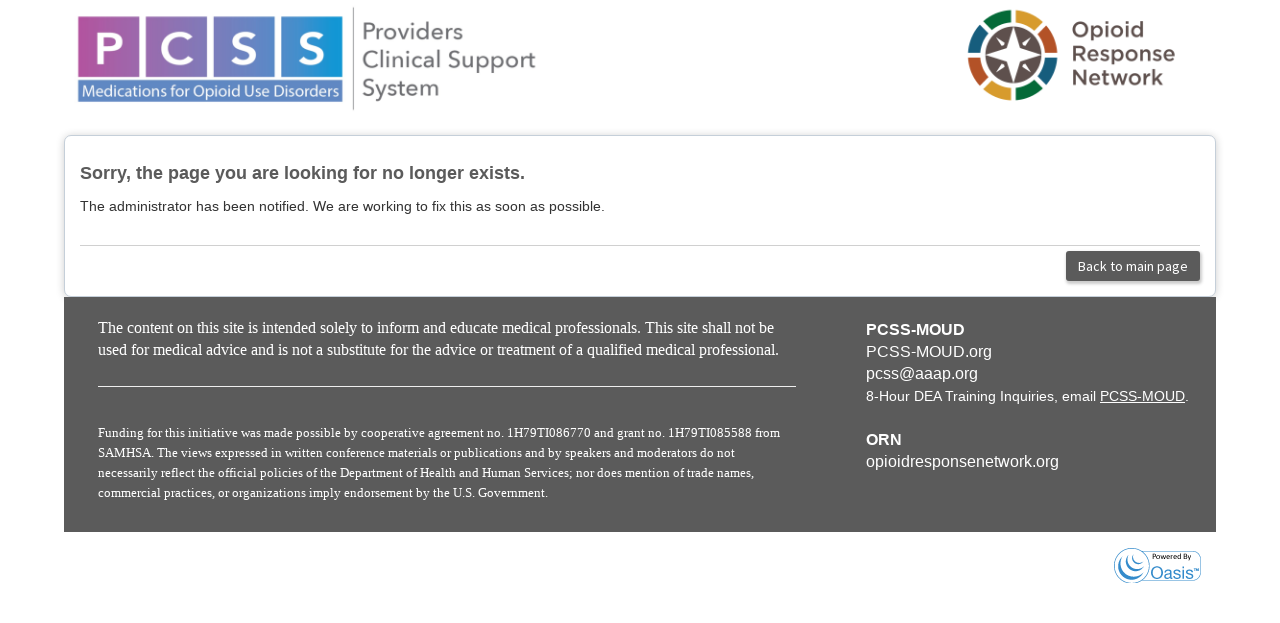

--- FILE ---
content_type: text/html; charset=utf-8
request_url: https://education.sudtraining.org/Listing/Collaboration-in-Crisis-Utilizing-Peer-Recovery-Coach-Support-in-the-ED-to-Maximize-Patient-Outcomes-6843
body_size: 73406
content:


<!DOCTYPE html PUBLIC "-//W3C//DTD XHTML 1.0 Strict//EN" "http://www.w3.org/TR/xhtml1/DTD/xhtml1-strict.dtd">
<html xmlns="http://www.w3.org/1999/xhtml" xmlns:v="urn:schemas-microsoft-com:vml"
xml:lang="en" lang="en">
<head id="Head1"><script type="text/javascript">window.NREUM||(NREUM={});NREUM.info = {"beacon":"bam.nr-data.net","errorBeacon":"bam.nr-data.net","licenseKey":"8f0e834daf","applicationID":"493917566","transactionName":"b1RUZ0cFXUEFAhBaVlYed2BlS0NTAwQKXE1eXkNdUUpSQRQZ","queueTime":0,"applicationTime":4,"agent":"","atts":""}</script><script type="text/javascript">(window.NREUM||(NREUM={})).init={ajax:{deny_list:["bam.nr-data.net"]},feature_flags:["soft_nav"]};(window.NREUM||(NREUM={})).loader_config={licenseKey:"8f0e834daf",applicationID:"493917566",browserID:"493919566"};;/*! For license information please see nr-loader-rum-1.308.0.min.js.LICENSE.txt */
(()=>{var e,t,r={163:(e,t,r)=>{"use strict";r.d(t,{j:()=>E});var n=r(384),i=r(1741);var a=r(2555);r(860).K7.genericEvents;const s="experimental.resources",o="register",c=e=>{if(!e||"string"!=typeof e)return!1;try{document.createDocumentFragment().querySelector(e)}catch{return!1}return!0};var d=r(2614),u=r(944),l=r(8122);const f="[data-nr-mask]",g=e=>(0,l.a)(e,(()=>{const e={feature_flags:[],experimental:{allow_registered_children:!1,resources:!1},mask_selector:"*",block_selector:"[data-nr-block]",mask_input_options:{color:!1,date:!1,"datetime-local":!1,email:!1,month:!1,number:!1,range:!1,search:!1,tel:!1,text:!1,time:!1,url:!1,week:!1,textarea:!1,select:!1,password:!0}};return{ajax:{deny_list:void 0,block_internal:!0,enabled:!0,autoStart:!0},api:{get allow_registered_children(){return e.feature_flags.includes(o)||e.experimental.allow_registered_children},set allow_registered_children(t){e.experimental.allow_registered_children=t},duplicate_registered_data:!1},browser_consent_mode:{enabled:!1},distributed_tracing:{enabled:void 0,exclude_newrelic_header:void 0,cors_use_newrelic_header:void 0,cors_use_tracecontext_headers:void 0,allowed_origins:void 0},get feature_flags(){return e.feature_flags},set feature_flags(t){e.feature_flags=t},generic_events:{enabled:!0,autoStart:!0},harvest:{interval:30},jserrors:{enabled:!0,autoStart:!0},logging:{enabled:!0,autoStart:!0},metrics:{enabled:!0,autoStart:!0},obfuscate:void 0,page_action:{enabled:!0},page_view_event:{enabled:!0,autoStart:!0},page_view_timing:{enabled:!0,autoStart:!0},performance:{capture_marks:!1,capture_measures:!1,capture_detail:!0,resources:{get enabled(){return e.feature_flags.includes(s)||e.experimental.resources},set enabled(t){e.experimental.resources=t},asset_types:[],first_party_domains:[],ignore_newrelic:!0}},privacy:{cookies_enabled:!0},proxy:{assets:void 0,beacon:void 0},session:{expiresMs:d.wk,inactiveMs:d.BB},session_replay:{autoStart:!0,enabled:!1,preload:!1,sampling_rate:10,error_sampling_rate:100,collect_fonts:!1,inline_images:!1,fix_stylesheets:!0,mask_all_inputs:!0,get mask_text_selector(){return e.mask_selector},set mask_text_selector(t){c(t)?e.mask_selector="".concat(t,",").concat(f):""===t||null===t?e.mask_selector=f:(0,u.R)(5,t)},get block_class(){return"nr-block"},get ignore_class(){return"nr-ignore"},get mask_text_class(){return"nr-mask"},get block_selector(){return e.block_selector},set block_selector(t){c(t)?e.block_selector+=",".concat(t):""!==t&&(0,u.R)(6,t)},get mask_input_options(){return e.mask_input_options},set mask_input_options(t){t&&"object"==typeof t?e.mask_input_options={...t,password:!0}:(0,u.R)(7,t)}},session_trace:{enabled:!0,autoStart:!0},soft_navigations:{enabled:!0,autoStart:!0},spa:{enabled:!0,autoStart:!0},ssl:void 0,user_actions:{enabled:!0,elementAttributes:["id","className","tagName","type"]}}})());var p=r(6154),m=r(9324);let h=0;const v={buildEnv:m.F3,distMethod:m.Xs,version:m.xv,originTime:p.WN},b={consented:!1},y={appMetadata:{},get consented(){return this.session?.state?.consent||b.consented},set consented(e){b.consented=e},customTransaction:void 0,denyList:void 0,disabled:!1,harvester:void 0,isolatedBacklog:!1,isRecording:!1,loaderType:void 0,maxBytes:3e4,obfuscator:void 0,onerror:void 0,ptid:void 0,releaseIds:{},session:void 0,timeKeeper:void 0,registeredEntities:[],jsAttributesMetadata:{bytes:0},get harvestCount(){return++h}},_=e=>{const t=(0,l.a)(e,y),r=Object.keys(v).reduce((e,t)=>(e[t]={value:v[t],writable:!1,configurable:!0,enumerable:!0},e),{});return Object.defineProperties(t,r)};var w=r(5701);const x=e=>{const t=e.startsWith("http");e+="/",r.p=t?e:"https://"+e};var R=r(7836),k=r(3241);const A={accountID:void 0,trustKey:void 0,agentID:void 0,licenseKey:void 0,applicationID:void 0,xpid:void 0},S=e=>(0,l.a)(e,A),T=new Set;function E(e,t={},r,s){let{init:o,info:c,loader_config:d,runtime:u={},exposed:l=!0}=t;if(!c){const e=(0,n.pV)();o=e.init,c=e.info,d=e.loader_config}e.init=g(o||{}),e.loader_config=S(d||{}),c.jsAttributes??={},p.bv&&(c.jsAttributes.isWorker=!0),e.info=(0,a.D)(c);const f=e.init,m=[c.beacon,c.errorBeacon];T.has(e.agentIdentifier)||(f.proxy.assets&&(x(f.proxy.assets),m.push(f.proxy.assets)),f.proxy.beacon&&m.push(f.proxy.beacon),e.beacons=[...m],function(e){const t=(0,n.pV)();Object.getOwnPropertyNames(i.W.prototype).forEach(r=>{const n=i.W.prototype[r];if("function"!=typeof n||"constructor"===n)return;let a=t[r];e[r]&&!1!==e.exposed&&"micro-agent"!==e.runtime?.loaderType&&(t[r]=(...t)=>{const n=e[r](...t);return a?a(...t):n})})}(e),(0,n.US)("activatedFeatures",w.B)),u.denyList=[...f.ajax.deny_list||[],...f.ajax.block_internal?m:[]],u.ptid=e.agentIdentifier,u.loaderType=r,e.runtime=_(u),T.has(e.agentIdentifier)||(e.ee=R.ee.get(e.agentIdentifier),e.exposed=l,(0,k.W)({agentIdentifier:e.agentIdentifier,drained:!!w.B?.[e.agentIdentifier],type:"lifecycle",name:"initialize",feature:void 0,data:e.config})),T.add(e.agentIdentifier)}},384:(e,t,r)=>{"use strict";r.d(t,{NT:()=>s,US:()=>u,Zm:()=>o,bQ:()=>d,dV:()=>c,pV:()=>l});var n=r(6154),i=r(1863),a=r(1910);const s={beacon:"bam.nr-data.net",errorBeacon:"bam.nr-data.net"};function o(){return n.gm.NREUM||(n.gm.NREUM={}),void 0===n.gm.newrelic&&(n.gm.newrelic=n.gm.NREUM),n.gm.NREUM}function c(){let e=o();return e.o||(e.o={ST:n.gm.setTimeout,SI:n.gm.setImmediate||n.gm.setInterval,CT:n.gm.clearTimeout,XHR:n.gm.XMLHttpRequest,REQ:n.gm.Request,EV:n.gm.Event,PR:n.gm.Promise,MO:n.gm.MutationObserver,FETCH:n.gm.fetch,WS:n.gm.WebSocket},(0,a.i)(...Object.values(e.o))),e}function d(e,t){let r=o();r.initializedAgents??={},t.initializedAt={ms:(0,i.t)(),date:new Date},r.initializedAgents[e]=t}function u(e,t){o()[e]=t}function l(){return function(){let e=o();const t=e.info||{};e.info={beacon:s.beacon,errorBeacon:s.errorBeacon,...t}}(),function(){let e=o();const t=e.init||{};e.init={...t}}(),c(),function(){let e=o();const t=e.loader_config||{};e.loader_config={...t}}(),o()}},782:(e,t,r)=>{"use strict";r.d(t,{T:()=>n});const n=r(860).K7.pageViewTiming},860:(e,t,r)=>{"use strict";r.d(t,{$J:()=>u,K7:()=>c,P3:()=>d,XX:()=>i,Yy:()=>o,df:()=>a,qY:()=>n,v4:()=>s});const n="events",i="jserrors",a="browser/blobs",s="rum",o="browser/logs",c={ajax:"ajax",genericEvents:"generic_events",jserrors:i,logging:"logging",metrics:"metrics",pageAction:"page_action",pageViewEvent:"page_view_event",pageViewTiming:"page_view_timing",sessionReplay:"session_replay",sessionTrace:"session_trace",softNav:"soft_navigations",spa:"spa"},d={[c.pageViewEvent]:1,[c.pageViewTiming]:2,[c.metrics]:3,[c.jserrors]:4,[c.spa]:5,[c.ajax]:6,[c.sessionTrace]:7,[c.softNav]:8,[c.sessionReplay]:9,[c.logging]:10,[c.genericEvents]:11},u={[c.pageViewEvent]:s,[c.pageViewTiming]:n,[c.ajax]:n,[c.spa]:n,[c.softNav]:n,[c.metrics]:i,[c.jserrors]:i,[c.sessionTrace]:a,[c.sessionReplay]:a,[c.logging]:o,[c.genericEvents]:"ins"}},944:(e,t,r)=>{"use strict";r.d(t,{R:()=>i});var n=r(3241);function i(e,t){"function"==typeof console.debug&&(console.debug("New Relic Warning: https://github.com/newrelic/newrelic-browser-agent/blob/main/docs/warning-codes.md#".concat(e),t),(0,n.W)({agentIdentifier:null,drained:null,type:"data",name:"warn",feature:"warn",data:{code:e,secondary:t}}))}},1687:(e,t,r)=>{"use strict";r.d(t,{Ak:()=>d,Ze:()=>f,x3:()=>u});var n=r(3241),i=r(7836),a=r(3606),s=r(860),o=r(2646);const c={};function d(e,t){const r={staged:!1,priority:s.P3[t]||0};l(e),c[e].get(t)||c[e].set(t,r)}function u(e,t){e&&c[e]&&(c[e].get(t)&&c[e].delete(t),p(e,t,!1),c[e].size&&g(e))}function l(e){if(!e)throw new Error("agentIdentifier required");c[e]||(c[e]=new Map)}function f(e="",t="feature",r=!1){if(l(e),!e||!c[e].get(t)||r)return p(e,t);c[e].get(t).staged=!0,g(e)}function g(e){const t=Array.from(c[e]);t.every(([e,t])=>t.staged)&&(t.sort((e,t)=>e[1].priority-t[1].priority),t.forEach(([t])=>{c[e].delete(t),p(e,t)}))}function p(e,t,r=!0){const s=e?i.ee.get(e):i.ee,c=a.i.handlers;if(!s.aborted&&s.backlog&&c){if((0,n.W)({agentIdentifier:e,type:"lifecycle",name:"drain",feature:t}),r){const e=s.backlog[t],r=c[t];if(r){for(let t=0;e&&t<e.length;++t)m(e[t],r);Object.entries(r).forEach(([e,t])=>{Object.values(t||{}).forEach(t=>{t[0]?.on&&t[0]?.context()instanceof o.y&&t[0].on(e,t[1])})})}}s.isolatedBacklog||delete c[t],s.backlog[t]=null,s.emit("drain-"+t,[])}}function m(e,t){var r=e[1];Object.values(t[r]||{}).forEach(t=>{var r=e[0];if(t[0]===r){var n=t[1],i=e[3],a=e[2];n.apply(i,a)}})}},1738:(e,t,r)=>{"use strict";r.d(t,{U:()=>g,Y:()=>f});var n=r(3241),i=r(9908),a=r(1863),s=r(944),o=r(5701),c=r(3969),d=r(8362),u=r(860),l=r(4261);function f(e,t,r,a){const f=a||r;!f||f[e]&&f[e]!==d.d.prototype[e]||(f[e]=function(){(0,i.p)(c.xV,["API/"+e+"/called"],void 0,u.K7.metrics,r.ee),(0,n.W)({agentIdentifier:r.agentIdentifier,drained:!!o.B?.[r.agentIdentifier],type:"data",name:"api",feature:l.Pl+e,data:{}});try{return t.apply(this,arguments)}catch(e){(0,s.R)(23,e)}})}function g(e,t,r,n,s){const o=e.info;null===r?delete o.jsAttributes[t]:o.jsAttributes[t]=r,(s||null===r)&&(0,i.p)(l.Pl+n,[(0,a.t)(),t,r],void 0,"session",e.ee)}},1741:(e,t,r)=>{"use strict";r.d(t,{W:()=>a});var n=r(944),i=r(4261);class a{#e(e,...t){if(this[e]!==a.prototype[e])return this[e](...t);(0,n.R)(35,e)}addPageAction(e,t){return this.#e(i.hG,e,t)}register(e){return this.#e(i.eY,e)}recordCustomEvent(e,t){return this.#e(i.fF,e,t)}setPageViewName(e,t){return this.#e(i.Fw,e,t)}setCustomAttribute(e,t,r){return this.#e(i.cD,e,t,r)}noticeError(e,t){return this.#e(i.o5,e,t)}setUserId(e,t=!1){return this.#e(i.Dl,e,t)}setApplicationVersion(e){return this.#e(i.nb,e)}setErrorHandler(e){return this.#e(i.bt,e)}addRelease(e,t){return this.#e(i.k6,e,t)}log(e,t){return this.#e(i.$9,e,t)}start(){return this.#e(i.d3)}finished(e){return this.#e(i.BL,e)}recordReplay(){return this.#e(i.CH)}pauseReplay(){return this.#e(i.Tb)}addToTrace(e){return this.#e(i.U2,e)}setCurrentRouteName(e){return this.#e(i.PA,e)}interaction(e){return this.#e(i.dT,e)}wrapLogger(e,t,r){return this.#e(i.Wb,e,t,r)}measure(e,t){return this.#e(i.V1,e,t)}consent(e){return this.#e(i.Pv,e)}}},1863:(e,t,r)=>{"use strict";function n(){return Math.floor(performance.now())}r.d(t,{t:()=>n})},1910:(e,t,r)=>{"use strict";r.d(t,{i:()=>a});var n=r(944);const i=new Map;function a(...e){return e.every(e=>{if(i.has(e))return i.get(e);const t="function"==typeof e?e.toString():"",r=t.includes("[native code]"),a=t.includes("nrWrapper");return r||a||(0,n.R)(64,e?.name||t),i.set(e,r),r})}},2555:(e,t,r)=>{"use strict";r.d(t,{D:()=>o,f:()=>s});var n=r(384),i=r(8122);const a={beacon:n.NT.beacon,errorBeacon:n.NT.errorBeacon,licenseKey:void 0,applicationID:void 0,sa:void 0,queueTime:void 0,applicationTime:void 0,ttGuid:void 0,user:void 0,account:void 0,product:void 0,extra:void 0,jsAttributes:{},userAttributes:void 0,atts:void 0,transactionName:void 0,tNamePlain:void 0};function s(e){try{return!!e.licenseKey&&!!e.errorBeacon&&!!e.applicationID}catch(e){return!1}}const o=e=>(0,i.a)(e,a)},2614:(e,t,r)=>{"use strict";r.d(t,{BB:()=>s,H3:()=>n,g:()=>d,iL:()=>c,tS:()=>o,uh:()=>i,wk:()=>a});const n="NRBA",i="SESSION",a=144e5,s=18e5,o={STARTED:"session-started",PAUSE:"session-pause",RESET:"session-reset",RESUME:"session-resume",UPDATE:"session-update"},c={SAME_TAB:"same-tab",CROSS_TAB:"cross-tab"},d={OFF:0,FULL:1,ERROR:2}},2646:(e,t,r)=>{"use strict";r.d(t,{y:()=>n});class n{constructor(e){this.contextId=e}}},2843:(e,t,r)=>{"use strict";r.d(t,{G:()=>a,u:()=>i});var n=r(3878);function i(e,t=!1,r,i){(0,n.DD)("visibilitychange",function(){if(t)return void("hidden"===document.visibilityState&&e());e(document.visibilityState)},r,i)}function a(e,t,r){(0,n.sp)("pagehide",e,t,r)}},3241:(e,t,r)=>{"use strict";r.d(t,{W:()=>a});var n=r(6154);const i="newrelic";function a(e={}){try{n.gm.dispatchEvent(new CustomEvent(i,{detail:e}))}catch(e){}}},3606:(e,t,r)=>{"use strict";r.d(t,{i:()=>a});var n=r(9908);a.on=s;var i=a.handlers={};function a(e,t,r,a){s(a||n.d,i,e,t,r)}function s(e,t,r,i,a){a||(a="feature"),e||(e=n.d);var s=t[a]=t[a]||{};(s[r]=s[r]||[]).push([e,i])}},3878:(e,t,r)=>{"use strict";function n(e,t){return{capture:e,passive:!1,signal:t}}function i(e,t,r=!1,i){window.addEventListener(e,t,n(r,i))}function a(e,t,r=!1,i){document.addEventListener(e,t,n(r,i))}r.d(t,{DD:()=>a,jT:()=>n,sp:()=>i})},3969:(e,t,r)=>{"use strict";r.d(t,{TZ:()=>n,XG:()=>o,rs:()=>i,xV:()=>s,z_:()=>a});const n=r(860).K7.metrics,i="sm",a="cm",s="storeSupportabilityMetrics",o="storeEventMetrics"},4234:(e,t,r)=>{"use strict";r.d(t,{W:()=>a});var n=r(7836),i=r(1687);class a{constructor(e,t){this.agentIdentifier=e,this.ee=n.ee.get(e),this.featureName=t,this.blocked=!1}deregisterDrain(){(0,i.x3)(this.agentIdentifier,this.featureName)}}},4261:(e,t,r)=>{"use strict";r.d(t,{$9:()=>d,BL:()=>o,CH:()=>g,Dl:()=>_,Fw:()=>y,PA:()=>h,Pl:()=>n,Pv:()=>k,Tb:()=>l,U2:()=>a,V1:()=>R,Wb:()=>x,bt:()=>b,cD:()=>v,d3:()=>w,dT:()=>c,eY:()=>p,fF:()=>f,hG:()=>i,k6:()=>s,nb:()=>m,o5:()=>u});const n="api-",i="addPageAction",a="addToTrace",s="addRelease",o="finished",c="interaction",d="log",u="noticeError",l="pauseReplay",f="recordCustomEvent",g="recordReplay",p="register",m="setApplicationVersion",h="setCurrentRouteName",v="setCustomAttribute",b="setErrorHandler",y="setPageViewName",_="setUserId",w="start",x="wrapLogger",R="measure",k="consent"},5289:(e,t,r)=>{"use strict";r.d(t,{GG:()=>s,Qr:()=>c,sB:()=>o});var n=r(3878),i=r(6389);function a(){return"undefined"==typeof document||"complete"===document.readyState}function s(e,t){if(a())return e();const r=(0,i.J)(e),s=setInterval(()=>{a()&&(clearInterval(s),r())},500);(0,n.sp)("load",r,t)}function o(e){if(a())return e();(0,n.DD)("DOMContentLoaded",e)}function c(e){if(a())return e();(0,n.sp)("popstate",e)}},5607:(e,t,r)=>{"use strict";r.d(t,{W:()=>n});const n=(0,r(9566).bz)()},5701:(e,t,r)=>{"use strict";r.d(t,{B:()=>a,t:()=>s});var n=r(3241);const i=new Set,a={};function s(e,t){const r=t.agentIdentifier;a[r]??={},e&&"object"==typeof e&&(i.has(r)||(t.ee.emit("rumresp",[e]),a[r]=e,i.add(r),(0,n.W)({agentIdentifier:r,loaded:!0,drained:!0,type:"lifecycle",name:"load",feature:void 0,data:e})))}},6154:(e,t,r)=>{"use strict";r.d(t,{OF:()=>c,RI:()=>i,WN:()=>u,bv:()=>a,eN:()=>l,gm:()=>s,mw:()=>o,sb:()=>d});var n=r(1863);const i="undefined"!=typeof window&&!!window.document,a="undefined"!=typeof WorkerGlobalScope&&("undefined"!=typeof self&&self instanceof WorkerGlobalScope&&self.navigator instanceof WorkerNavigator||"undefined"!=typeof globalThis&&globalThis instanceof WorkerGlobalScope&&globalThis.navigator instanceof WorkerNavigator),s=i?window:"undefined"!=typeof WorkerGlobalScope&&("undefined"!=typeof self&&self instanceof WorkerGlobalScope&&self||"undefined"!=typeof globalThis&&globalThis instanceof WorkerGlobalScope&&globalThis),o=Boolean("hidden"===s?.document?.visibilityState),c=/iPad|iPhone|iPod/.test(s.navigator?.userAgent),d=c&&"undefined"==typeof SharedWorker,u=((()=>{const e=s.navigator?.userAgent?.match(/Firefox[/\s](\d+\.\d+)/);Array.isArray(e)&&e.length>=2&&e[1]})(),Date.now()-(0,n.t)()),l=()=>"undefined"!=typeof PerformanceNavigationTiming&&s?.performance?.getEntriesByType("navigation")?.[0]?.responseStart},6389:(e,t,r)=>{"use strict";function n(e,t=500,r={}){const n=r?.leading||!1;let i;return(...r)=>{n&&void 0===i&&(e.apply(this,r),i=setTimeout(()=>{i=clearTimeout(i)},t)),n||(clearTimeout(i),i=setTimeout(()=>{e.apply(this,r)},t))}}function i(e){let t=!1;return(...r)=>{t||(t=!0,e.apply(this,r))}}r.d(t,{J:()=>i,s:()=>n})},6630:(e,t,r)=>{"use strict";r.d(t,{T:()=>n});const n=r(860).K7.pageViewEvent},7699:(e,t,r)=>{"use strict";r.d(t,{It:()=>a,KC:()=>o,No:()=>i,qh:()=>s});var n=r(860);const i=16e3,a=1e6,s="SESSION_ERROR",o={[n.K7.logging]:!0,[n.K7.genericEvents]:!1,[n.K7.jserrors]:!1,[n.K7.ajax]:!1}},7836:(e,t,r)=>{"use strict";r.d(t,{P:()=>o,ee:()=>c});var n=r(384),i=r(8990),a=r(2646),s=r(5607);const o="nr@context:".concat(s.W),c=function e(t,r){var n={},s={},u={},l=!1;try{l=16===r.length&&d.initializedAgents?.[r]?.runtime.isolatedBacklog}catch(e){}var f={on:p,addEventListener:p,removeEventListener:function(e,t){var r=n[e];if(!r)return;for(var i=0;i<r.length;i++)r[i]===t&&r.splice(i,1)},emit:function(e,r,n,i,a){!1!==a&&(a=!0);if(c.aborted&&!i)return;t&&a&&t.emit(e,r,n);var o=g(n);m(e).forEach(e=>{e.apply(o,r)});var d=v()[s[e]];d&&d.push([f,e,r,o]);return o},get:h,listeners:m,context:g,buffer:function(e,t){const r=v();if(t=t||"feature",f.aborted)return;Object.entries(e||{}).forEach(([e,n])=>{s[n]=t,t in r||(r[t]=[])})},abort:function(){f._aborted=!0,Object.keys(f.backlog).forEach(e=>{delete f.backlog[e]})},isBuffering:function(e){return!!v()[s[e]]},debugId:r,backlog:l?{}:t&&"object"==typeof t.backlog?t.backlog:{},isolatedBacklog:l};return Object.defineProperty(f,"aborted",{get:()=>{let e=f._aborted||!1;return e||(t&&(e=t.aborted),e)}}),f;function g(e){return e&&e instanceof a.y?e:e?(0,i.I)(e,o,()=>new a.y(o)):new a.y(o)}function p(e,t){n[e]=m(e).concat(t)}function m(e){return n[e]||[]}function h(t){return u[t]=u[t]||e(f,t)}function v(){return f.backlog}}(void 0,"globalEE"),d=(0,n.Zm)();d.ee||(d.ee=c)},8122:(e,t,r)=>{"use strict";r.d(t,{a:()=>i});var n=r(944);function i(e,t){try{if(!e||"object"!=typeof e)return(0,n.R)(3);if(!t||"object"!=typeof t)return(0,n.R)(4);const r=Object.create(Object.getPrototypeOf(t),Object.getOwnPropertyDescriptors(t)),a=0===Object.keys(r).length?e:r;for(let s in a)if(void 0!==e[s])try{if(null===e[s]){r[s]=null;continue}Array.isArray(e[s])&&Array.isArray(t[s])?r[s]=Array.from(new Set([...e[s],...t[s]])):"object"==typeof e[s]&&"object"==typeof t[s]?r[s]=i(e[s],t[s]):r[s]=e[s]}catch(e){r[s]||(0,n.R)(1,e)}return r}catch(e){(0,n.R)(2,e)}}},8362:(e,t,r)=>{"use strict";r.d(t,{d:()=>a});var n=r(9566),i=r(1741);class a extends i.W{agentIdentifier=(0,n.LA)(16)}},8374:(e,t,r)=>{r.nc=(()=>{try{return document?.currentScript?.nonce}catch(e){}return""})()},8990:(e,t,r)=>{"use strict";r.d(t,{I:()=>i});var n=Object.prototype.hasOwnProperty;function i(e,t,r){if(n.call(e,t))return e[t];var i=r();if(Object.defineProperty&&Object.keys)try{return Object.defineProperty(e,t,{value:i,writable:!0,enumerable:!1}),i}catch(e){}return e[t]=i,i}},9324:(e,t,r)=>{"use strict";r.d(t,{F3:()=>i,Xs:()=>a,xv:()=>n});const n="1.308.0",i="PROD",a="CDN"},9566:(e,t,r)=>{"use strict";r.d(t,{LA:()=>o,bz:()=>s});var n=r(6154);const i="xxxxxxxx-xxxx-4xxx-yxxx-xxxxxxxxxxxx";function a(e,t){return e?15&e[t]:16*Math.random()|0}function s(){const e=n.gm?.crypto||n.gm?.msCrypto;let t,r=0;return e&&e.getRandomValues&&(t=e.getRandomValues(new Uint8Array(30))),i.split("").map(e=>"x"===e?a(t,r++).toString(16):"y"===e?(3&a()|8).toString(16):e).join("")}function o(e){const t=n.gm?.crypto||n.gm?.msCrypto;let r,i=0;t&&t.getRandomValues&&(r=t.getRandomValues(new Uint8Array(e)));const s=[];for(var o=0;o<e;o++)s.push(a(r,i++).toString(16));return s.join("")}},9908:(e,t,r)=>{"use strict";r.d(t,{d:()=>n,p:()=>i});var n=r(7836).ee.get("handle");function i(e,t,r,i,a){a?(a.buffer([e],i),a.emit(e,t,r)):(n.buffer([e],i),n.emit(e,t,r))}}},n={};function i(e){var t=n[e];if(void 0!==t)return t.exports;var a=n[e]={exports:{}};return r[e](a,a.exports,i),a.exports}i.m=r,i.d=(e,t)=>{for(var r in t)i.o(t,r)&&!i.o(e,r)&&Object.defineProperty(e,r,{enumerable:!0,get:t[r]})},i.f={},i.e=e=>Promise.all(Object.keys(i.f).reduce((t,r)=>(i.f[r](e,t),t),[])),i.u=e=>"nr-rum-1.308.0.min.js",i.o=(e,t)=>Object.prototype.hasOwnProperty.call(e,t),e={},t="NRBA-1.308.0.PROD:",i.l=(r,n,a,s)=>{if(e[r])e[r].push(n);else{var o,c;if(void 0!==a)for(var d=document.getElementsByTagName("script"),u=0;u<d.length;u++){var l=d[u];if(l.getAttribute("src")==r||l.getAttribute("data-webpack")==t+a){o=l;break}}if(!o){c=!0;var f={296:"sha512-+MIMDsOcckGXa1EdWHqFNv7P+JUkd5kQwCBr3KE6uCvnsBNUrdSt4a/3/L4j4TxtnaMNjHpza2/erNQbpacJQA=="};(o=document.createElement("script")).charset="utf-8",i.nc&&o.setAttribute("nonce",i.nc),o.setAttribute("data-webpack",t+a),o.src=r,0!==o.src.indexOf(window.location.origin+"/")&&(o.crossOrigin="anonymous"),f[s]&&(o.integrity=f[s])}e[r]=[n];var g=(t,n)=>{o.onerror=o.onload=null,clearTimeout(p);var i=e[r];if(delete e[r],o.parentNode&&o.parentNode.removeChild(o),i&&i.forEach(e=>e(n)),t)return t(n)},p=setTimeout(g.bind(null,void 0,{type:"timeout",target:o}),12e4);o.onerror=g.bind(null,o.onerror),o.onload=g.bind(null,o.onload),c&&document.head.appendChild(o)}},i.r=e=>{"undefined"!=typeof Symbol&&Symbol.toStringTag&&Object.defineProperty(e,Symbol.toStringTag,{value:"Module"}),Object.defineProperty(e,"__esModule",{value:!0})},i.p="https://js-agent.newrelic.com/",(()=>{var e={374:0,840:0};i.f.j=(t,r)=>{var n=i.o(e,t)?e[t]:void 0;if(0!==n)if(n)r.push(n[2]);else{var a=new Promise((r,i)=>n=e[t]=[r,i]);r.push(n[2]=a);var s=i.p+i.u(t),o=new Error;i.l(s,r=>{if(i.o(e,t)&&(0!==(n=e[t])&&(e[t]=void 0),n)){var a=r&&("load"===r.type?"missing":r.type),s=r&&r.target&&r.target.src;o.message="Loading chunk "+t+" failed: ("+a+": "+s+")",o.name="ChunkLoadError",o.type=a,o.request=s,n[1](o)}},"chunk-"+t,t)}};var t=(t,r)=>{var n,a,[s,o,c]=r,d=0;if(s.some(t=>0!==e[t])){for(n in o)i.o(o,n)&&(i.m[n]=o[n]);if(c)c(i)}for(t&&t(r);d<s.length;d++)a=s[d],i.o(e,a)&&e[a]&&e[a][0](),e[a]=0},r=self["webpackChunk:NRBA-1.308.0.PROD"]=self["webpackChunk:NRBA-1.308.0.PROD"]||[];r.forEach(t.bind(null,0)),r.push=t.bind(null,r.push.bind(r))})(),(()=>{"use strict";i(8374);var e=i(8362),t=i(860);const r=Object.values(t.K7);var n=i(163);var a=i(9908),s=i(1863),o=i(4261),c=i(1738);var d=i(1687),u=i(4234),l=i(5289),f=i(6154),g=i(944),p=i(384);const m=e=>f.RI&&!0===e?.privacy.cookies_enabled;function h(e){return!!(0,p.dV)().o.MO&&m(e)&&!0===e?.session_trace.enabled}var v=i(6389),b=i(7699);class y extends u.W{constructor(e,t){super(e.agentIdentifier,t),this.agentRef=e,this.abortHandler=void 0,this.featAggregate=void 0,this.loadedSuccessfully=void 0,this.onAggregateImported=new Promise(e=>{this.loadedSuccessfully=e}),this.deferred=Promise.resolve(),!1===e.init[this.featureName].autoStart?this.deferred=new Promise((t,r)=>{this.ee.on("manual-start-all",(0,v.J)(()=>{(0,d.Ak)(e.agentIdentifier,this.featureName),t()}))}):(0,d.Ak)(e.agentIdentifier,t)}importAggregator(e,t,r={}){if(this.featAggregate)return;const n=async()=>{let n;await this.deferred;try{if(m(e.init)){const{setupAgentSession:t}=await i.e(296).then(i.bind(i,3305));n=t(e)}}catch(e){(0,g.R)(20,e),this.ee.emit("internal-error",[e]),(0,a.p)(b.qh,[e],void 0,this.featureName,this.ee)}try{if(!this.#t(this.featureName,n,e.init))return(0,d.Ze)(this.agentIdentifier,this.featureName),void this.loadedSuccessfully(!1);const{Aggregate:i}=await t();this.featAggregate=new i(e,r),e.runtime.harvester.initializedAggregates.push(this.featAggregate),this.loadedSuccessfully(!0)}catch(e){(0,g.R)(34,e),this.abortHandler?.(),(0,d.Ze)(this.agentIdentifier,this.featureName,!0),this.loadedSuccessfully(!1),this.ee&&this.ee.abort()}};f.RI?(0,l.GG)(()=>n(),!0):n()}#t(e,r,n){if(this.blocked)return!1;switch(e){case t.K7.sessionReplay:return h(n)&&!!r;case t.K7.sessionTrace:return!!r;default:return!0}}}var _=i(6630),w=i(2614),x=i(3241);class R extends y{static featureName=_.T;constructor(e){var t;super(e,_.T),this.setupInspectionEvents(e.agentIdentifier),t=e,(0,c.Y)(o.Fw,function(e,r){"string"==typeof e&&("/"!==e.charAt(0)&&(e="/"+e),t.runtime.customTransaction=(r||"http://custom.transaction")+e,(0,a.p)(o.Pl+o.Fw,[(0,s.t)()],void 0,void 0,t.ee))},t),this.importAggregator(e,()=>i.e(296).then(i.bind(i,3943)))}setupInspectionEvents(e){const t=(t,r)=>{t&&(0,x.W)({agentIdentifier:e,timeStamp:t.timeStamp,loaded:"complete"===t.target.readyState,type:"window",name:r,data:t.target.location+""})};(0,l.sB)(e=>{t(e,"DOMContentLoaded")}),(0,l.GG)(e=>{t(e,"load")}),(0,l.Qr)(e=>{t(e,"navigate")}),this.ee.on(w.tS.UPDATE,(t,r)=>{(0,x.W)({agentIdentifier:e,type:"lifecycle",name:"session",data:r})})}}class k extends e.d{constructor(e){var t;(super(),f.gm)?(this.features={},(0,p.bQ)(this.agentIdentifier,this),this.desiredFeatures=new Set(e.features||[]),this.desiredFeatures.add(R),(0,n.j)(this,e,e.loaderType||"agent"),t=this,(0,c.Y)(o.cD,function(e,r,n=!1){if("string"==typeof e){if(["string","number","boolean"].includes(typeof r)||null===r)return(0,c.U)(t,e,r,o.cD,n);(0,g.R)(40,typeof r)}else(0,g.R)(39,typeof e)},t),function(e){(0,c.Y)(o.Dl,function(t,r=!1){if("string"!=typeof t&&null!==t)return void(0,g.R)(41,typeof t);const n=e.info.jsAttributes["enduser.id"];r&&null!=n&&n!==t?(0,a.p)(o.Pl+"setUserIdAndResetSession",[t],void 0,"session",e.ee):(0,c.U)(e,"enduser.id",t,o.Dl,!0)},e)}(this),function(e){(0,c.Y)(o.nb,function(t){if("string"==typeof t||null===t)return(0,c.U)(e,"application.version",t,o.nb,!1);(0,g.R)(42,typeof t)},e)}(this),function(e){(0,c.Y)(o.d3,function(){e.ee.emit("manual-start-all")},e)}(this),function(e){(0,c.Y)(o.Pv,function(t=!0){if("boolean"==typeof t){if((0,a.p)(o.Pl+o.Pv,[t],void 0,"session",e.ee),e.runtime.consented=t,t){const t=e.features.page_view_event;t.onAggregateImported.then(e=>{const r=t.featAggregate;e&&!r.sentRum&&r.sendRum()})}}else(0,g.R)(65,typeof t)},e)}(this),this.run()):(0,g.R)(21)}get config(){return{info:this.info,init:this.init,loader_config:this.loader_config,runtime:this.runtime}}get api(){return this}run(){try{const e=function(e){const t={};return r.forEach(r=>{t[r]=!!e[r]?.enabled}),t}(this.init),n=[...this.desiredFeatures];n.sort((e,r)=>t.P3[e.featureName]-t.P3[r.featureName]),n.forEach(r=>{if(!e[r.featureName]&&r.featureName!==t.K7.pageViewEvent)return;if(r.featureName===t.K7.spa)return void(0,g.R)(67);const n=function(e){switch(e){case t.K7.ajax:return[t.K7.jserrors];case t.K7.sessionTrace:return[t.K7.ajax,t.K7.pageViewEvent];case t.K7.sessionReplay:return[t.K7.sessionTrace];case t.K7.pageViewTiming:return[t.K7.pageViewEvent];default:return[]}}(r.featureName).filter(e=>!(e in this.features));n.length>0&&(0,g.R)(36,{targetFeature:r.featureName,missingDependencies:n}),this.features[r.featureName]=new r(this)})}catch(e){(0,g.R)(22,e);for(const e in this.features)this.features[e].abortHandler?.();const t=(0,p.Zm)();delete t.initializedAgents[this.agentIdentifier]?.features,delete this.sharedAggregator;return t.ee.get(this.agentIdentifier).abort(),!1}}}var A=i(2843),S=i(782);class T extends y{static featureName=S.T;constructor(e){super(e,S.T),f.RI&&((0,A.u)(()=>(0,a.p)("docHidden",[(0,s.t)()],void 0,S.T,this.ee),!0),(0,A.G)(()=>(0,a.p)("winPagehide",[(0,s.t)()],void 0,S.T,this.ee)),this.importAggregator(e,()=>i.e(296).then(i.bind(i,2117))))}}var E=i(3969);class I extends y{static featureName=E.TZ;constructor(e){super(e,E.TZ),f.RI&&document.addEventListener("securitypolicyviolation",e=>{(0,a.p)(E.xV,["Generic/CSPViolation/Detected"],void 0,this.featureName,this.ee)}),this.importAggregator(e,()=>i.e(296).then(i.bind(i,9623)))}}new k({features:[R,T,I],loaderType:"lite"})})()})();</script><title>
	Page Note Found
</title><link id="ApplicationRoot" rel="home" href="../Default.aspx" hreflang="en" type="text/html" /><link href="https://fonts.googleapis.com/css?family=Source+Sans+Pro:400,400i,700,700i" rel="stylesheet" type="text/css" /><link type="text/css" rel="stylesheet"  href="https://ajax.googleapis.com/ajax/libs/jqueryui/1.11.4/themes/ui-lightness/jquery-ui.css" /><link type="text/css" rel="stylesheet"  href="https://cdn.jsdelivr.net/npm/semantic-ui@2.4.0/dist/components/card.min.css" /><link type="text/css" rel="stylesheet"  href="https://cdn.jsdelivr.net/npm/semantic-ui@2.4.0/dist/components/item.min.css" /><link type="text/css" rel="stylesheet"  href="https://cdn.jsdelivr.net/npm/semantic-ui@2.4.0/dist/components/label.min.css" /><link type="text/css" rel="stylesheet"  href="https://cdn.jsdelivr.net/npm/semantic-ui@2.4.0/dist/components/icon.min.css" /><link type="text/css" rel="stylesheet"  href="https://cdn.jsdelivr.net/npm/semantic-ui@2.4.0/dist/components/input.min.css" /><link type="text/css" rel="stylesheet"  href="https://cdn.jsdelivr.net/npm/semantic-ui@2.4.0/dist/components/button.min.css" /><link type="text/css" rel="stylesheet"  href="https://cdn.jsdelivr.net/npm/semantic-ui@2.4.0/dist/components/image.min.css" /><link type="text/css" rel="stylesheet"  href="https://cdn.jsdelivr.net/npm/semantic-ui@2.4.0/dist/components/segment.min.css" /><link type="text/css" rel="stylesheet"  href="https://cdn.jsdelivr.net/npm/semantic-ui@2.4.0/dist/components/menu.min.css" /><link type="text/css" rel="stylesheet"  href="https://cdn.jsdelivr.net/npm/semantic-ui@2.4.0/dist/components/table.min.css" /><link type="text/css" rel="stylesheet"  href="https://cdn.jsdelivr.net/npm/semantic-ui@2.4.0/dist/components/step.min.css" /><link type="text/css" rel="stylesheet"  href="https://cdn.jsdelivr.net/npm/semantic-ui@2.4.0/dist/components/statistic.min.css" /><link type="text/css" rel="stylesheet"  href="https://cdn.jsdelivr.net/npm/semantic-ui@2.4.0/dist/components/divider.min.css" /><link rel="stylesheet" href="/Styles/bootstrap/css/bootstrap.min.css" type="text/css" /><link href="/Scripts/BootstrapToggle/css/bootstrap-toggle.min.css" rel="stylesheet" type="text/css" /><link href="/Styles/Fancybox2/source/jquery.fancybox.css?v=2.1.0" rel="stylesheet" type="text/css" /><link href="/Styles/Fancybox2/source/helpers/jquery.fancybox-buttons.css?v=11_14_2016" rel="stylesheet" type="text/css" /><link href="/Styles/Fancybox2/source/helpers/jquery.fancybox-zoom.css?v=1.0.0" rel="stylesheet" type="text/css" /><link href="../Styles/site.css?v=360.2.47.css10" rel="stylesheet" type="text/css" /><link href="../Styles/Exam.css?v=7_11_2016" rel="stylesheet" type="text/css" /><link href="../Styles/learningActivityCatalog.css?v=360.2.47.lac1" rel="stylesheet" type="text/css" /><script type="text/javascript" src="https://ajax.googleapis.com/ajax/libs/jquery/2.2.0/jquery.min.js"></script><script type="text/javascript" src="https://ajax.googleapis.com/ajax/libs/jqueryui/1.11.4/jquery-ui.min.js"></script><script src="/Styles/bootstrap/js/bootstrap.min.js" type="text/javascript"></script>

    <script src="/Scripts/jquery.ui.touch-punch.min.js" type="text/javascript"></script>
    
    <script src="/Scripts/js/noty/jquery.noty.min.js" type="text/javascript"></script>
    <script src="/Scripts/js/noty/layouts/topRight.js" type="text/javascript"></script>
    <script src="/Scripts/js/noty/layouts/bottomRight.js" type="text/javascript"></script>
    <script src="/Scripts/js/noty/layouts/center.js" type="text/javascript"></script>
    <script src="/Scripts/js/noty/layouts/topCenter.js" type="text/javascript"></script>
    <script src="/Scripts/js/noty/themes/oasis.js?v=360.2.40.15" type="text/javascript"></script>
    
    
    <script src="/Scripts/SessionTimeout/jquery.idletimeout.js" type="text/javascript"></script>
    <script src="/Scripts/SessionTimeout/jquery.idletimer.js" type="text/javascript"></script>
    
    <script src="/Scripts/ie10fix.js" type="text/javascript"></script>
    <script type="text/javascript" src="https://education.sudtraining.org/Scripts/jquery.blockUI.min.js"></script><script type="text/javascript" src="https://cloud.tinymce.com/5/tinymce.min.js?apiKey=b12vtljriegpyx8t9bn8xjgvbeb9rqao2umsk83bm7ntoq9m"></script><link href="//vjs.zencdn.net/4.6/video-js.css" rel="stylesheet" /><script type="text/javascript" src="https://vjs.zencdn.net/4.6/video.js"></script>
    <script src="/Scripts/video-js/4.5.1/youtube.min.js" type="text/javascript"></script>
    <script type="text/javascript">
        videojs.options.flash.swf = "/Scripts/video-js/video-js.swf";
    </script>
    <script src="https://cdn.jwplayer.com/libraries/wGjZW9II.js" type="text/javascript"></script>

    
    <script type="text/javascript" src="/Scripts/overlib.js"></script>
    
    

    <script src="/Scripts/BootstrapToggle/js/bootstrap-toggle.min.js" type="text/javascript"></script>
    
    
    <script src="/Styles/Fancybox2/source/jquery.fancybox.pack.js?v=2.1.0" type="text/javascript"></script>
    <script src="/Styles/Fancybox2/source/helpers/jquery.fancybox-zoom.js?v=1.0.0" type="text/javascript"></script>
    <script src="/Styles/Fancybox2/source/helpers/jquery.fancybox-buttons.js?v=2.1.4" type="text/javascript"></script>
    

    <link href="/fontawesome/css/all.min.css?v=360.2.47.css2" rel="stylesheet" /><script src="/Scripts/jquery.easing-1.3.pack.min.js" type="text/javascript"></script>

    <script src="/Scripts/jquery.signalR-2.4.3.min.js" type="text/javascript"></script>
    

    <script src="/Scripts/readmore.min.js" type="text/javascript"></script>

    
    <script src="//cdn.jsdelivr.net/npm/sweetalert2@11"></script>
    

    <script type="text/javascript" src="/Scripts/features.js?v=360.2.47.03"></script>
    <script type="text/javascript" src="/Scripts/factor360richtextfeature.js?v=360.2.47rt1"></script>
    <script type="text/javascript" src="/Scripts/learningActivityCatalog.js?v=360.2.47.lac3"></script>
    
    <script type="text/javascript" src="/Scripts/clearSessionOnUnload.js?v=360.2.40.15"></script>

    <style type="text/css">
        #imgNotification {
            opacity: 0.6;
            filter: alpha(opacity=60); /* For IE8 and earlier */
        }

        .wordWrapWordBreak {
            display: block;
            word-wrap: break-word; /* This will not be recognized by Visual Studio, but it works. */
        }

        #imgNotification:hover {
            opacity: 1;
            filter: alpha(opacity=100); /* For IE8 and earlier */
        }

        .RadGrid {
            outline: none;
        }

        a.ui-dialog-titlebar-close {
            display: none;
        }

        .languageDropdown ul.rcbList li img.rcbImage {
            height: 24px;
        }

        input.rcbInput.languageDropdownInput {
            height: 24px;
        }

        #divLanguageSelectorBox {
            text-align: center;
        }

        .factor360AccountNavigation {
            margin-top: -10px;
        }

        .navbar.factor360AccountNavigation {
            margin-bottom: 0px; /* so that it does not block our main menu */
            z-index: 1001;
        }

        .factor360Nav {
            display: -webkit-box;
            display: -ms-flexbox;
            display: flex;
            -webkit-box-align: start;
            -ms-flex-align: start;
            align-items: flex-start;
            -webkit-box-pack: end;
            -ms-flex-pack: end;
            justify-content: flex-end;
            -webkit-box-orient: horizontal;
            -webkit-box-direction: normal;
            -ms-flex-flow: row wrap;
            flex-flow: row wrap;
        }
            /* use flexbox so that shopping cart icon does not get dragged to the bottom when account menu is opened */

            .factor360Nav > li {
                /*display: inline-block;  prevent this navigation item to wrap into multiple line on small screen */
            }

                .factor360Nav > li > a:hover,
                .factor360Nav > li > a:active,
                .factor360Nav > li > a:focus,
                .factor360Nav .open > a, .factor360Nav .open > a:focus, .factor360Nav .open > a:hover {
                    background-color: transparent;
                }

        @media (max-width: 767px) { /* follows navbar.less from bootstrap */
            .navbar-nav .open .dropdown-menu {
                background-color: #fff;
                border-bottom: 3px solid #444444;
            }
        }

        .factor360Nav > li > a {
            padding-bottom: 5px;
        }

        .modal-dialog {
            margin-top: 15%;
        }



        .languageSelectorPanel {
            position: absolute;
            top: 8px;
            right: 0px;
            margin: 5px;
        }


        #noty_topRight_layout_container {
            display: none;
        }
        /* Medium Devices, Desktops */
        @media only screen and (min-width : 768px) {
            #noty_topRight_layout_container {
                display: inherit;
            }
        }
    </style>

    
<link href="../images/default_favicon.ico" rel="shortcut icon" type="image/x-icon" /><link href="../Styles/__bahamaBlue.css?v=360.2.47.16" rel="stylesheet" type="text/css" /><link rel="stylesheet" type="text/css" /><style type="text/css" rel="stylesheet">body {  font-family: Arial;}:root {
                                        --factor360ButtonBackgroundColor: #5B5B5B;                                        
                                    }.title, .titleBar {
                                        color: #5B5B5B;                                        
                                    }.userDashboardItemIcon.selectedUserDashboard {  color: #5B5B5B;}.factor360ThemedSemanticIcon {  color: #5B5B5B;}.button, a.button, .timeOutWindow .ui-dialog-buttonpane button {  background: #5B5B5B;}.input-group-btn > .btn.factor360CustomBootstrapButton,.btn.factor360CustomBootstrapButton {  background: #5B5B5B; border-color: #5B5B5B;}.nav_top ul li a.selected, .ClientMenu .AspNet-Menu-Selected {  color: #5B5B5B;}.loginBox {   background-color: #5B5B5B !important;}.customRadWizardStyle.RadWizard_Default .rwzSelected .rwzLink {   background: #5B5B5B;}.customRadWizardStyle.RadWizard_Default .rwzSelected .rwzLink:before {   background: #5B5B5B;}.customRadWizardStyle.RadWizard_Default .rwzProgress {   background: #5B5B5B;}.panel-primary {   border-color: #5B5B5B;}.panel-primary > .panel-heading {    background-color: #5B5B5B;    border-color: #5B5B5B;}.sidebarItemWrapper.selected {   border-right: 5px solid #5B5B5B;}.factor360Card {   background: #5B5B5B  !important;;}.factor360CustomGridFooter, .rgFooter .factor360CustomGridFooter  {   background: #5B5B5B !important;}.factor360TabStrip .rtsLevel1 {   border-color: #5B5B5B !important;} .factor360TabStrip .rtsLevel1 .rtsLink {   border-color: #5B5B5B !important;}.factor360TabStrip .rtsLevel1 .rtsHovered .rtsLink,
                                                    .factor360TabStrip .rtsLevel1 .rtsLink:hover {  background-color: #5B5B5B !important;
                                                        border-color: #5B5B5B !important;} .factor360TabStrip .rtsLevel1 .rtsSelected .rtsLink,
                                            .factor360TabStrip .rtsLevel1 li a.rtsSelected {   background-color: #5B5B5B !important;
                                            border-bottom: 1px solid #5B5B5B !important;}.factor360UserQuestionNavigationTopFixed  {    border-bottom-color: #5B5B5B;}.sidebarItemWrapper.selected {   border-right: 5px solid #5B5B5B;}.factor360CustomCheckBox > .toggle > .toggle-group > .toggle-handle{  background: #5B5B5B !important; border-color: #5B5B5B !important;}.factor360CoreCompetencyTree {  background: #5B5B5B !important;}.filterTagItem {  background: !inherit !important;  color: #5B5B5B !important;  border: 2px solid #5B5B5B !important;}.factor360CustomStackNavBar {  background: #5B5B5B !important;}.factor360MultiSelectDropdown .k-multiselect-wrap li.k-button {  background: inherit !important;  color: #5B5B5B !important;  border: 1.5px solid #5B5B5B !important;}.userPageWithSideBar_hamburger {  background-color: #5B5B5B;}.svgIcon_PersonalReport {  background-color: #5B5B5B;}.svgIcon_ReportSearchForInstructors {  background-color: #5B5B5B;}#divSiteMasterNavigationMenuWrapper { background:none; background-color:#5B5B5B;}.nav_top { background:none; background-color:#5B5B5B;}.nav_top li ul { background:none; background-color:#5B5B5B;}.factor360CatalogButton { background-color: #5B5B5B !important;
                                        border-color: #5B5B5B !important;
                                        color: #FFF !important;}.factor360CatalogButton.factor360DisabledCatalogButton { background-color: #5B5B5B !important;
                                        border-color: #5B5B5B !important;
                                        color: #FFF !important;}body { background:none; background-color:#FFFFFF;}#divSiteMasterNavigationMenuWrapper { background:none; background-color:#555555;}.nav_top { background:none; background-color:#555555;}.nav_top li ul { background:none; background-color:#555555;}:root {
 --enigmaNavigationBackgroundColor:#555555;

--enigmaFloatingIframeButtonColor:#555555;


--factor360MainNavigationBackgroundColor:#555555;





--factor360ButtonBackgroundColor:#555555;





                                    }</style><link href="https://fonts.googleapis.com/css2?family=Alex+Brush&amp;display=swap" rel="stylesheet" type="text/css" /><link href="https://fonts.googleapis.com/css2?family=Source+Sans+Pro&amp;display=swap" rel="stylesheet" type="text/css" /><link href="/WebResource.axd?d=urCACUaUZeT6oPoIZXShbuPnl_O172-KiMeSUIlkDjDwe4qMISQjY18y-h7Wte4sm2zHenzjSni5fJB9KvnJsIyzDptkptJjp9LiAKDGHrpLD69Pl5Zs8-VcB4bNRzjP0&amp;t=639039575486903139" type="text/css" rel="stylesheet" class="Telerik_stylesheet" /><link href="/WebResource.axd?d=4ytSv8sIF7k2K6JRNAeY3cBqATf5IO9JnQpCUupkeLWj4zhML7PRDApuA9xJTC6ca6yVsftKWISM5-MLGvEfreM0g2ArP-sv1aVgve14wK0_FjvC7ztGP5GSE_hmH5SnEF0jWjrH3rAkArXkK_8vmQ2&amp;t=639039575486903139" type="text/css" rel="stylesheet" class="Telerik_stylesheet" /></head>
<body>
    <div id="seoContent" style="display: none;">
        
        
    </div>
    <!-- Google tag (gtag.js) -->
<script src="https://www.googletagmanager.com/gtag/js?id=G-3M604HXL2G"></script>
<script>
  window.dataLayer = window.dataLayer || [];
  function gtag(){dataLayer.push(arguments);}
  gtag('js', new Date());

  gtag('config', 'G-3M604HXL2G');
</script>







<div id="divEnableMathEditor" style="display: none">
    false
</div>


<script type="text/javascript">
    $(function () {
        var $ltrEnableMathEditor = $('#divEnableMathEditor').html();        
        var enableMathEditor = ($ltrEnableMathEditor.toLowerCase() === 'true');
        if (enableMathEditor) {
            if (typeof com !== 'undefined') {
                com.wiris.js.JsPluginViewer.parseElement(document.getElementById("divMainContent"), true, function () { });
            }
        }
    });
</script>



    <div id="overDiv" style="position: absolute; visibility: hidden; z-index: 1000;">
    </div>
    <form method="post" action="./Collaboration-in-Crisis-Utilizing-Peer-Recovery-Coach-Support-in-the-ED-to-Maximize-Patient-Outcomes-6843?404%3bhttps%3a%2f%2feducation.sudtraining.org%3a443%2fListing%2fCollaboration-in-Crisis-Utilizing-Peer-Recovery-Coach-Support-in-the-ED-to-Maximize-Patient-Outcomes-6843" id="frmMaster" enctype="multipart/form-data">
<div class="aspNetHidden">
<input type="hidden" name="RadScriptManager1_TSM" id="RadScriptManager1_TSM" value="" />
<input type="hidden" name="__EVENTTARGET" id="__EVENTTARGET" value="" />
<input type="hidden" name="__EVENTARGUMENT" id="__EVENTARGUMENT" value="" />
<input type="hidden" name="__VIEWSTATE" id="__VIEWSTATE" value="6amWkO35IlkubqUqS16qFEYab2npOv3CdmwIhUegnXyWBC+Dv86cUYLxAoKPPQZSkg6en9D+LS/NRQX8iY/[base64]/Za5+E8CQHhgul3XqH86OEyKg9Y+yoQQatITHK9vZ0Ly1rfNs5imQhPGriar1i37zGi2WLCU+4FTN1ajQ2RPJd5SHFdIZBdwiMJTZRw8STzjUiAW0Op7IGWWpodT1wbHaX46W0x18InBfbusi46L0taDdX7FeujhLuN+FgkxKeXyxVjCoOJobxx1eyLKYfq/E06iJkK4MqUGz/EUz4WradCSWtKw4qABUXzYGmwexqRBCvJQVoBHqv0pRLenOE4GQ3ll83YHdgYqfrHxXmQad2Tv6Z9KM+5n1H7SA5pqHNp+gCzdx2m0eXTRjwdS1FIzvsOYhgQ+dmkf+zh25Yh+QtmSVbHw/07AttSNjdC+UmtA5XEfnILTzyXa4nJCahgqs9vN7I8B7pT4VXzJZqIaGa/UFhxCUsO50dvEfmLbEdMgESeIx/eu4bzIfRYxxzbXqwq7yS7kgBibfsMVYFTn0cfmfVclLre0QX2TVVXqTOc1Q3VpMBa9Y8CmGFjtOUZuO4PA0oRnLh47uFXI1l87hh4bfCSEJPcUZPBrgbVV9ueOsIg087/VC7yjek6vz5/pX4s8+0VcthJU5jvtZNQhF6H8s9IaUkHr5tHIjM8DaDJar8KwBmwCdzLI6d1p7Ao2jTD5AKmPKUkbnG5kyVz6+A2UHTLe0g7S7376NZH17+K313PV0n6gri3GUr1f98oF76EjJwHVGr/ZkPi11wfZF7Aaj4pbfDp1vIHXFWpsKr3gGCmO4JuGIldoreQcWz44MxD0toOIIAjfjVlakf7qopScC/3nr/KyAJlrAfWGTF685zoxvOHtuyG4lZ42pw6DjADp+fHu5/iezOxmeA77vjfRrGOCpUdVzMwPPvjW6xHoKFiyjU5ZqTw4tjZhTSdzDS4NimSo1KHfZlSW+T3wqoJgcvqJe1yQMzwn8eGlutzXa50a+Ftn7S4Tj5vK8G6CvzLzA5C4O4lxTrpFRs+1jcV1oV4xQOaD13feUbAsTGId0h/CJYemTRZ4FiIKini37sRk0pSxQtO8OQyNQAw/KD0v9ruhZJ/1oh8SxMoHy73TAH8LV4Xbi+d8o0K2V5nAcqxKts/WD/2uHyFSpaNPD7L6rUB85aJ54h3S8P9QcYCl7sEeG7CMhqRwjsm9Skce7iV8TkZMaePq+6ooiGTVWVWldwoHtHkeLU1CwwabQ29U6WcWrF0yCUtB53/Hhcs8Iuw42bTJD3xz2nyNoOis/s2LlxiaRHqNOuDc+GdDS+ozpbqFb6gTIODJ3Gd8J8FHXf4XUrpc16LQ1EvZOAyLC4bOa9536AsyD4aoLtAFLLvkNdgmgW8vqP7ktmXYy+w8Y0zDW632pp7q6TNH1KMXbO/3bb9jBg99LGOxKjkPXAZOhPJG30OMbIjrwXrDvGopA087VsTIVPKQnmEcF3YbxP/FRvp8z7wRpRLfUZ2M+B4uNt3hSTiRQmArjVAf5vPDEp6Sr5/tUsH632l2fBiN5OKzNJKHrC6pZZOMvBllhi+Fi851zk4sNRlpaQOCp5mCq6VqthPxOTtNzfpTKGcYVGLfZg4z8BIPI1D0Mfgtx6JOVOcCy6pf6FdiG/DVTA3tDkdlyJCsXvHay8/bHFEAHA97R3HM9rMxUBb5lEnQ6ZedOSHHrrk25DpL7BSypfrX2CZ2YJkSTfGEwtzqvJJagr8nQec815SQ8KCncNwusDpPn+1VA6RB8Z4NgpwDBdd1cSoSvp959SsRePZuqo8ja4N/+GpTp43jppKj9UBNIuVBgVIm9YPt/2IUvmJ9um2FURH3jsbHMKXgYAgR/YkRgdq7pfJ0/GNbEKmdbPfwPr9q8QloNeYs9b8/DQWQWQTUB6KokoHdTcZG7NDp99hjcYPANjRV4odsIVir7e/UNL1l5+8Tsqa53TbUI7DArki1Ghi13W/feBdqc8UNPu//Yy4Gc3RgvvcZP2uM1WJ98uwI6gK59YFh/Gc4NRepmp/[base64]/6vDl+BZy6IyboRxSWkTH+5N9rDVqYvWMI7lA+aEAWA6m3P4Y4YMYgBehDAvCAqySvGsfBlYuO3DCTd9C22EyWoHoAq72raO9wGTzFTAvfhLZ7YwpdmGnqTw6dM6i09DdJ3Ws4NsI3cjGZzh5uJ1SV7KhhTPo5iktwCVA9q3pIMVF/U169LxzGEouS8ndDvJF+upkfNGekv338zRYBdqyzvBAe0XPlKxfmuYz5B0n9jbtOmuNv/+dap+eycenqmQY+a2JYRccqjBVIe/[base64]/g3A5jZoDuf1OVAXBSwz1NZDwbVhKYGVtJcjF/VmwrGTW5adBWb5zyUrn1s5pmYa47TXKgBci7iQ6f2CQFB3TouN4PuR0ERev49NPlOwuQasIqkrQQmk/a64Z1rtSCpYppEQ5y4xv3oMzzg/UaoZe/AqOrzVGvJL6+5gRqGfBiUzcRN7RhkKrvkMsmzFNBq7OJJIzGIF/RCKkp9cCSV95ETye1JdSJtWK0kr1HOiuHBDjeI3P8EzCsyqEEMq07c54yTOGU7r59EuwA1Dh3b448dCwmG4c0JIBjix0t5sX+Lk3niL0nOy458og+KnxQsB9Ar/aQALj2+WiYFJqqAYNw/GrLI2um8Er4jBdrPMBvToMtQmCOECPLh9257u0xHHrK+0hweAPRCP8wDHXISWgBEgDngPbFWT0V6S0vuADCJCAV0uFGaDybAuHT1VLcxQmRVVPUay/lbRhIh0M9LiyplaUs/fXF7HcOY5gVscpUkEcYmb9xc86qesDlA68Ov45lfsImYxrtrn/UQ+M+Sf2TQaxU/+grJZNMtKdg+LnaDPtcJ+BN65gFrfsVBj93eINlkqytOZMmeIXIr+ipXUzVMF8OJxnSm8ODCLtXcsBGzDhQT67k4oo8SjdOI26fDT35Uqtkb1bJ0oFLahN43hIGENFLQvXz5OqDQhKpAnh/oEKKIqsvzZ1IllZ3SJQb81/pinewSZcBMzMxPkIzERW7JsS4c32zcleGovfTGUYNn04yaHueznc9ced816xHpLu407/a3Y3JMb7+cjBDIj8v/XUFBhIZ/SU0d9tHw8bccus8b7us2Ds0IOvt5Zr2Xak4Z5bWyO99Ki5YMn5ZPoQcBWTj6fmRtiuRmE59EiCegAVswxKnmz5HjERSGpctJbH+rR0MOE18C9BxU436rQVUsSjJTcDEVn4HgSqlaCx4A08H118i8iOtUPSf1RK01KxZlHRlyW8AJSV7zFDNe3c8WLIfhfhXjEPgavp3/5VROLjGFFD8xjxhw60EsfhFTmGV226fh+EQLpGU+lwy/PM4fK7cKxPf7sWX6ItEFELD7TgovQnAyR9JwXc4jhsQD12B2a+sh+e+6DR/jwm3KXhAopZCGDtcVX88ExNRG6nJ6cjSfv0X21fRi2pYCP7r2+6ZvYrV0Yqh6T0GpIHka82CdtK4LwXIOArX1tVUdFXbV/yoydXFCcXEOw1QoVPOAhRPkuSuxCH28Qia4Io5CYDXkDudkhOdp1KVBFiqcLoOLM8P+IZ4D+IRIy4c9MDPZjptubmGFUnK5d5tmw/B6yYb+ui11046+ZvpAPEAtZOlm6YzN94NJ5gP8cviuJfC/4c/V5uI10RfPPXUHcfTShO0pKhpQsMZEQnFS8+atmGo/euc6g1qI9Sw8GMaMhH+hSTUOr4k73+2F9/5CUPFFkliK5kF5/aoeqtJYP/HlJoLWJWSTec+AK5n5O9kjVrtwC3egwaZnnyFqCyc8mApk1CHdZx4ETHZ+9K+1Q0HaQt5eda7kebk6RytA7V9Jj+jNzvqh52Cuq867KOEJYCXIlCgiYp5H+bZzVXgiY+ilCcylNLlpkefN0GztMCsCzdXEtphbk+ZI10HfzEbPfl/ig8qIqc8EzBsoUffi5y0PR+NaKo9lw7KZv9UxcP855hZDGsbFXnp55g2s0sl6XFgmYq5JMnQKD4pV9wl5VDDahxBO/ZTLlVmT3rQPyM9i9z+8jsabvWXyTZd9cL4SIyW++t+Z8KPCVEI9RRTtu4O5gYLwD/uC2ZzVyz/8AWEmTX+nVYxIosn5fzgKbyQKqliPpHiaih54jK1DDCg1Dj2qe+5WJ/AZNux6SlGMqXt6zhXsV316oiAAW6YK+f1zYF2Ve8R2AoOojDKdZQ80A7w/gTcu45ccncEhOIdDzcF0SxFDgc9NjBu9ZYl756+oIZrWYKHA7vzFzNmzNmnNjf22Pu479ghANj8jETTTtWlopABiSRKfcbOd+hDorkYe/psibONmwu5IgE7kiJhc5VsfRe8T9/fb1Ug5/ufSRDLVDM8u9renSqDHlGGjYvocWH2s0/4a4j4S4t0Cmq0NP1Wp+nLoeXlVoRypa91Mu/+Y/OTFYyvbuDUg2KgHKUYOtL5XPpwwei8UBm2LqjUsk1cCRnLuvd6FnG3jYEdNcGWdWs/xkTafuGjwADHZmEfyKLNDGYq4yHG33cGHfJbfBIGFTgla1p3GRC+Hc/3I0UOg/7lOPe2CMEcSIKLxAvGWzYGsT/Yi1wk2RE9Ncm4ooAeQNIT/igTuMCwwvStf9IJlJG9NxxH9XvQ6LfN2JTbNPYUlwwvBwx4EmiQ/gRS3g3ZfgQCYTChmFqetEaUdfJAtywftVEDbtUOKvvsWeUJv5WOr25wUTq3/87cyskmtrMeBHeQibJbg6QLrw9btZQbVk3p/XycS/[base64]/p7zybFac8OJaP679vqJbt24MIy5/Rwvp1LImwoh88atZ7NnzEMdRMEhJK1INeZs9K3TKCqtE/OHOoRm0VeqZl0EEuapU0lAE1ZGRFczEMvGa96OvMxWKquSpYwyKiwU+aGyo9ySybIIXqXrNKccN+++2ik5jVAZpOV01Wam0tCRtYAFV5ad7Txe/APgUq1oh/y2HBg8DQPtX2oImwWoz2hNEbQMvxob82v4W0vYRI8nuEO7ntBiMDglcGeRCbzlxIJ1xjlVquyt8TcGNN8swCp+wS4J6ljMoIzzrY03EVBGOfbz3db37HUhGSYnlRLnkqquqpbAk65fMrA0iumNExKk6gJt7ca4xSyVCfo7WGX1j3hsszaW16lsFCiPI/PGh+9+KdGG7YB43QN3ZHNs5EbhlSUufyT8jloxmnH2og6aLzGmD0rRiOKoZZBBRY8yd/h3hA5XKmuNJJ3wp7T1x8p0UaPLRZ5lXtqHdyjmZDtDlkDrFZHNvVakA7TYddqA9yN/pD6anh5NhBMuhCya00XS1pT60VCqRoM8zO6rfa3JXBl8GfAjd2rr4o7/+O/f3/GsNHg8XfSEUOn14/cSYpcywsqOQXXmjbrhub98jNX885+yOImNANARd31gvEx6eQapNKOXhXIn6MtiQOXTuNlPnoG/LiMndih/n7pvQNVav9xwMdGy91BZnlwoNzCHVsAcxncWDd5EI+6gyHtj/bgv4XgL3kMuJzU7r1GnjblZXum6Az62GL0VRaZ/yNbhZSSC9aHswW6sOdec097cUaATskFRssEjzSuk5ZZlKUSjFFspZEGg7X2KeGONcITBZxnlKUey5vcNbWJ6P8nV/+neUY/2eudPYso5eEkDMSt9pVYvTKsu8YcxF0RgKo6D77jErCqSgDBHaN084EyG08E7Dn+PHJVk95gSv8f5VWbXz7VzoDHWi8eT3Anf/BfzmRStZKMVG7YDimK0cbEqiXbSGH3D1kXBCdRDD0qAQatxtlCfFEdxaIQw8+axzaM4hNAjLljHhVpVhJqhmL/miQ/d5J2DqEbOd8BQ2eenmC6tbmDfWnfz3RAkqVpuAoxbXmff7cxMbFByqUxvm+eQHSy4dT0M2YdaJoynk4Ct5RTZO15zv5Ffv7m6B7/1/OjH6osi1DfqkNGaRf7AidTr2lFbzs2k/29WMVZVk3bzhXerzyyu25BEABsOJNJTEevUtVESXPy0sZKeiGb2+BbMdgWCnSRPAIX7XtLlGdbSaCyR04mZsmEa8nN4g5ANO54/4uH9Rb/y3PFk+MH980983FG5+ausddsZ+HT4tBLWtAn9IvVjY5p7FiP4dU6IqxxV57me9RJ+zpb8JzoqoSHwTrXTUxbHqZzTlbalSdCWePfgjMysg8qD/bnjZbsNl6WDPDT8Bn9WEGVxhqFNGlxreg4dESawncCemYDsQHJej2S2hYPKN4X+TF+1YIV2t8ZNgEGeJxqZpjCuZA4ZdJqHaFv7X0aBk/LjOwNxhgBytpMGuUcDtzf4sKfuX02Cmf4fe7O1mBfXGhO7wRnONcgBln40034zXnmdXlIG+J6g4TCdnL6yC88AvuJBRw+K2pFjLFCUITqDcRUUzHWNMFKwQ1aVEKVR1lfezabFzczA4AAgrWRf5q6bDH/0est+y83enfqY0WIxmFrjlpDcApQ0gQf29vWIqJtVMMze/dleRwgHlOJEK2JDJPBkSIrTGhck1Zrl6uOHIcfb3GI5c3KTT8tQW/v/fD49qNhvkTC543H+NYbRnbonM+PCieZhwhF9gnxIrOgaGKakymLcrx1/b7jR8/KbIs26VyLRdKVTf+ulSykqoq+scHYmbVbKjLHcbbUhQMuYMyctbz8GuCSb3ojj5zNyOE3h77H9Su+xKz6k6cwRN00tbTsd4TdatZ37jv+/XTMFX/IRHlnW1SlkxPJn7MVTJhoUJOr9/rJ7oG9M2rEkVNZwTznVYK/TXuSqjtY6ZaHi3hvf6bzID0ZlBdKuorYSzA7o6SbgPQnfTlT4TEQxYUaR2Nyz0GIDTFXvlQ1LYWaZNkE+4nP9tjttLyBvZAguSCyFAz/xB9rFMqPZn76t01zwQz/pTAqTAldr/kQUUPmjxSxIXM77GwcYlpC8MfnxxCJQcjDoI1aFdYSCi35dm9FILC9FXpTvpjJ01t4QMbsrCkNnRJJn7ZQgd4zBwq1Kzc8prK/XSbGcKvh2NcTEPNVW7CN8lhXTvIzE5zfh4CMMkdm0e3MEHBMn6i1xKdkLyfl4WpE1qxa7MRYhnq5uVHcAvnhrCXNpUW9wcVeE8SW6zihQpg1om2A3062tw0BAkHM/wh2sX933PLxmzdnoxK96OvfAKcLVJDMJj7UXOQGwBs/HuIJHPpZhoQVBnE5zYEo9mbhhh3J3fXmHXlf2qjuuLPUxxFVVDCw0u6gy5jTGaWiWmRCZtvQ085q3HXy6lkprOuvaDfSw0/e9I/F6ZpvWE0nm1HBjUSFRqsKj83I+eZ8vElP0iURv9YKUekzjJntERN40MgxaauoMT0vzMniSfbmqSaMdJEWJwSXpjGmPnojNw6ikxdoV3K+II8KJterViwuG2PF5AnCoYQhrMdFQ/2YmCuKkI6zhqb/78gI0SSkzEQfRXnYkig9o3HancDlXnrzdWTiJWN0mnF1DDE62cXFS9WrQ5lLuariUqyc9FbKEfVKmnBFbVCiDoJ9zEJVZnuVSj+oFlAuVNjGdN9HfOMC09pccOgQSMkXnpvL6gKaRi0Yoz3FFSNL5G+gKTIJQig+UNT7NXU=" />
</div>

<script type="text/javascript">
//<![CDATA[
var theForm = document.forms['frmMaster'];
if (!theForm) {
    theForm = document.frmMaster;
}
function __doPostBack(eventTarget, eventArgument) {
    if (!theForm.onsubmit || (theForm.onsubmit() != false)) {
        theForm.__EVENTTARGET.value = eventTarget;
        theForm.__EVENTARGUMENT.value = eventArgument;
        theForm.submit();
    }
}
//]]>
</script>


<script src="/WebResource.axd?d=pynGkmcFUV13He1Qd6_TZIOz8Mmw5vEk_2syQhtHyBb3HgoNjjTprc7gn-ZNPHQZgZUKaPYjiw1Y0VXMO_05Tw2&amp;t=638901356248157332" type="text/javascript"></script>


<script src="/Telerik.Web.UI.WebResource.axd?_TSM_HiddenField_=RadScriptManager1_TSM&amp;compress=1&amp;_TSM_CombinedScripts_=%3b%3bSystem.Web.Extensions%2c+Version%3d4.0.0.0%2c+Culture%3dneutral%2c+PublicKeyToken%3d31bf3856ad364e35%3aen-US%3aa8328cc8-0a99-4e41-8fe3-b58afac64e45%3aea597d4b%3ab25378d2%3bTelerik.Web.UI%2c+Version%3d2025.4.1210.462%2c+Culture%3dneutral%2c+PublicKeyToken%3d121fae78165ba3d4%3aen-US%3a673c95a0-c12a-4553-ab6b-69547cc4c2fc%3a16e4e7cd%3aed16cbdc%3af7645509%3a88144a7a" type="text/javascript"></script>
<script src="../WebServices/ExamServices.asmx/js" type="text/javascript"></script>
<script src="../WebServices/QuestionServices.asmx/js" type="text/javascript"></script>
<div class="aspNetHidden">

	<input type="hidden" name="__VIEWSTATEGENERATOR" id="__VIEWSTATEGENERATOR" value="510B8B35" />
	<input type="hidden" name="__PREVIOUSPAGE" id="__PREVIOUSPAGE" value="hHsIxjoHWDCq0jN9gy_qZslDaVCzcF38tenr9M_8sKbhTVvU1FTcv7GdQmShxfYO7dnpcDcPFoMDGMsqweFZzoa5nK3dUNUGRbnZwsdHgYM1" />
</div>

        

        <script type="text/javascript">
//<![CDATA[
Sys.WebForms.PageRequestManager._initialize('ctl00$RadScriptManager1', 'frmMaster', ['tctl00$RadAjaxManager1SU','RadAjaxManager1SU'], [], [], 90, 'ctl00');
//]]>
</script>

        <!-- 2025.4.1210.462 --><div id="RadAjaxManager1SU">
	<span id="ctl00_RadAjaxManager1" style="display:none;"></span>
</div>
        <div id="raLoadingPanel" style="display:none;">
	
            <div class="AJAXLoading">
                <img id="Image1" class="AJAXLoadingImage" src="../images/AJAXloading.gif" alt="loading animation" />
            </div>
        
</div>
        <div id="raDefaultLoadingPanel" class="RadAjax RadAjax_Default" style="display:none;">
	<div class="raDiv">
		
        
	</div><div class="raColor raTransp">

	</div>
</div>
        <input type="hidden" name="ctl00$hfIANATimeZone" id="hfIANATimeZone" />
        <span class="singularClientSpecificTinyMCEFormattedCustomFontJSON">
            <input type="hidden" name="ctl00$hfClientSpecificTinyMCEFormattedCustomFontJSON" id="hfClientSpecificTinyMCEFormattedCustomFontJSON" value="[&quot;{\&quot;fontFormat\&quot;:\&quot;Alex Brush=Alex Brush\&quot;,\&quot;fontFamilyUrl\&quot;:\&quot;https://fonts.googleapis.com/css2?family=Alex+Brush&amp;display=swap\&quot;}&quot;,&quot;{\&quot;fontFormat\&quot;:\&quot;Source Sans Pro=Source Sans Pro\&quot;,\&quot;fontFamilyUrl\&quot;:\&quot;https://fonts.googleapis.com/css2?family=Source+Sans+Pro&amp;display=swap\&quot;}&quot;]" />
        </span>
        <input type="hidden" name="ctl00$ltrUTCOffset" id="ltrUTCOffset" />

        <input type="hidden" name="ctl00$hfBrowserWidth" id="hfBrowserWidth" />
        <input type="hidden" name="ctl00$hfBrowserHeight" id="hfBrowserHeight" />

        <script type="text/javascript">

            function captureBrowserSize() {

                console.log("captureBrowserSize")
                var width = window.innerWidth || document.body.clientWidth;
                var height = window.innerHeight || document.body.clientHeight;

                $('#hfBrowserWidth').val(width);
                $('#hfBrowserHeight').val(height);
            };


            //for mobile phone the combobox is scrolling the page
            //with this function its not gonna happen anymore
            function fixGridSchedulerComboBoxDropDownList() {
                // For RadGrid - .RadGrid .RadTouchExtender
                // For RadScheduler - .rsContentScrollArea.RadTouchExtender
                // For RadComboBox - .rcbScroll
                // For RadDropDownList - .rddlList
                var fixed = $telerik.$(".RadGrid .RadTouchExtender, .rsContentScrollArea.RadTouchExtender, .rcbScroll, .rddlList");
                fixed.on('touchmove', function (e) {
                    e.preventDefault();
                });
            }
            Sys.Application.add_load(fixGridSchedulerComboBoxDropDownList);


            $(function () {

                var $hiddenfield = $('#ltrUTCOffset');
                if ($hiddenfield)
                    $hiddenfield.val(new Date().getTimezoneOffset().toString());
                else
                    alert('no data!');

                var $hfIANATimeZone = $('#hfIANATimeZone');
                if (!$hfIANATimeZone.val()) {
                    updateCurrentLocalDateTime();
                }

                var hfBrowserWidth = $('#hfBrowserWidth');
                if (!hfBrowserWidth.val()) {
                    updateCaptureBrowserSize();
                }

                // if for some reason clicking on noty message does not close the noty, this will.
                $('.noty_message').on('click', function () {
                    var notyId = $(this).closest('.noty_bar').attr('id');
                    $.noty.close(notyId); // Close a NOTY
                });
            });// end of document ready
            function updateCurrentLocalDateTime() {
                console.log('updateCurrentLocalDateTime called');
                var postData = getLocalDateTimeZone();
                console.log('UpdateCurrentLocalDateTime with: ' + JSON.stringify(postData));
                $.ajax({
                    type: 'POST',
                    url: '/Webservices/ClientServices.asmx/UpdateCurrentLocalDateTime',
                    contentType: 'application/json; charset=utf-8',
                    dataType: 'json',
                    data: JSON.stringify(postData),
                    success: function (data) {
                        console.log('updateCurrentLocalDateTime SUCCESS');
                    },
                    failure: function () {
                        console.log('updateCurrentLocalDateTime FAILED');
                    }
                });
            }

            function updateCaptureBrowserSize() {
                console.log('updateCaptureBrowserSize called');

                captureBrowserSize();

                var width = $('#hfBrowserWidth').val();
                var height = $('#hfBrowserHeight').val();

                var postData = new Object();
                postData.BrowserWidth = width;
                postData.BrowserHeight = height;

                console.log('updateCaptureBrowserSize with: ' + JSON.stringify(postData));
                $.ajax({
                    type: 'POST',
                    url: '/Webservices/ClientServices.asmx/UpdateCaptureBrowserSize',
                    contentType: 'application/json; charset=utf-8',
                    dataType: 'json',
                    data: JSON.stringify(postData),
                    success: function (data) {
                        console.log('updateCaptureBrowserSize SUCCESS');
                    },
                    failure: function () {
                        console.log('updateCaptureBrowserSize FAILED');
                    }
                });
            }

            function getLocalDateTimeZone() {
                var ianaTimeZone = getIANATimeZone();
                const dateForUpdateCurrentLocalDateTime = new Date()
                const options_long = { timeZone: ianaTimeZone, timeZoneName: "long" }
                const timeZoneName_long = new Intl.DateTimeFormat("en-US", options_long)
                    .formatToParts(dateForUpdateCurrentLocalDateTime)
                    .find((part) => part.type === "timeZoneName").value

                const options_short = { timeZone: ianaTimeZone, timeZoneName: "short" }
                const timeZoneName_short = new Intl.DateTimeFormat("en-US", options_short)
                    .formatToParts(dateForUpdateCurrentLocalDateTime)
                    .find((part) => part.type === "timeZoneName").value

                var _localDateTimeZoneData = new Object();
                _localDateTimeZoneData.IANATimeZone = ianaTimeZone;
                _localDateTimeZoneData.TimeZoneName_Long = timeZoneName_long;
                _localDateTimeZoneData.TimeZoneName_Short = timeZoneName_short;
                return _localDateTimeZoneData
            }
            function getIANATimeZone() {
                var ianaTimeZone = '';
                // Because IE 11 does NOT support Intl.DateTimeFormat().resolvedOptions().timeZone, we will always assume it is Eastern Time
                if (window.navigator.userAgent.indexOf("MSIE ") > 0 || !!navigator.userAgent.match(/Trident.*rv\:11\./)) {
                    // Internet Explorer
                    ianaTimeZone = 'America/New_York';
                } else {
                    // Other
                    ianaTimeZone = Intl.DateTimeFormat().resolvedOptions().timeZone;
                }
                return ianaTimeZone;
            }
            function displaySystemNotification(message) {
                var $hfSystemNotificationIsDisplayed = $('#hfSystemNotificationIsDisplayed');
                if ($hfSystemNotificationIsDisplayed.val() == '') {
                    $hfSystemNotificationIsDisplayed.val(false);
                }
                if ($hfSystemNotificationIsDisplayed.val()) {
                    $hfSystemNotificationIsDisplayed.val(false);
                    var n = noty({
                        text: message,
                        layout: 'topRight',
                        theme: 'oasisTheme',
                        type: 'information',
                        timeout: 60000 // milli-seconds

                    });
                } else {
                    $hfSystemNotificationIsDisplayed.val(true);
                }

            }
            function showLanguageSelector() {
                $('#divLanguageSelectorBox').modal('show');
            }

            function languageCombo_OnClientSelectedIndexChanging(sender, eventArgs) {
                var input = sender.get_inputDomElement()
                input.style.background = "url(" + eventArgs.get_item().get_imageUrl() + ") no-repeat";
                input.style.backgroundSize = "24px"
                input.style.paddingLeft = "32px"
            }

            function languageCombo_OnClientLoad(sender) {
                var input = sender.get_inputDomElement()
                var selectedItem = sender.get_selectedItem();
                input.style.background = "url(" + selectedItem.get_imageUrl() + ") no-repeat";
                input.style.backgroundSize = "24px"
                input.style.paddingLeft = "32px"
            }

            



        </script>
        
        <div style="position: fixed; right: 10px; z-index: 99999;">
            <input type="hidden" name="ctl00$hfSystemNotificationIsDisplayed" id="hfSystemNotificationIsDisplayed" />
            
        </div>
        <div class="contentWrapper">
            <header id="header">
                <h1 class="factor360srOnly">OasisLMS</h1>
                <div id="pnlHeaderLogoWrap" class="headerLogoWrap">
	
                    <div id="pnlHeaderLogo" class="headerLogoWrap headerLogo">
		
                        <a id="hlnkHeaderRedirectURL" href="https://education.sudtraining.org/" target="_self" style="border: none;"><img id="imgLogo" class="customImageLogo" src="../ImageHandler.ashx?path=PCSS\PCSS_Logo.png" alt="PCSS logo" style="border-style:None;" /></a>
                        
<style type="text/css">
    #factor360_google_translate_selector {
        position: absolute;
        top: 8px;
        right: 0px;
        margin: 5px;
        z-index: 99999;
    }

    #google_translate_element {
        font-family: inherit;
        font-size: 120%;
    }

        #google_translate_element > .goog-te-gadget .goog-te-combo {
            font-size: 12pt;
        }

        #google_translate_element .goog-te-combo {
            border: 1px solid #D0D0D0;
            padding: 3px;
            border-radius: 7px;
        }

    .googleTranslateLanguageSelectorPanel {
        position: absolute;
        top: 8px;
        right: 0px;
        margin: 5px;
    }
</style>
<script type="text/javascript" src="/Scripts/__googleTranslate.js?v=360.2.47.gt1"></script>
<script type="text/javascript" src="//translate.google.com/translate_a/element.js?cb=googleTranslateElementInit"></script>
<div class="clientCustomGoogleTranslateIncludedLanguages">
    <span id="ucGoogleTranslate_lblclientCustomGoogleTranslateIncludedLanguages" style="display: none;">zh-CN,en,fr,de,es</span>
</div>
<div id="ucGoogleTranslate_pnlGoogleTranslateSelector" class="googleTranslateLanguageSelectorPanel">
			
    <div id="google_translate_element">
    </div>

		</div>


                        
                    
	</div>
                
</div>
                

                


            </header>
            <div class="clear">
            </div>
            <div id="pnlSiteMasterMainContent" class="oasisWrap main divMainContent">
	
                <main>
                    
    <div class="wrapper_container">
        <div class="titleBar">
            Sorry, the page you are looking for no longer exists.
        </div>
        <div>
            <span id="MainContent_lblErrorMessage"> The administrator has been notified. We are working to fix this as soon as possible.</span>
            <br />
            <br />
            <div class="lineSeparator">
            </div>
            <div style="text-align: right;">
                <a id="MainContent_lbnBack" class="button" href="javascript:WebForm_DoPostBackWithOptions(new WebForm_PostBackOptions(&quot;ctl00$MainContent$lbnBack&quot;, &quot;&quot;, false, &quot;&quot;, &quot;../Default.aspx&quot;, false, true))">Back to main page</a>
            </div>
        </div>
    </div>

                </main>

            
</div>
            <div id="pnlFooterAndPoweredBy" class="oasisWrap divFooterAndPoweredBy">
	
                <footer>
                    <div>
                        <div id="pnlCustomFooterContent">
		
                            <table style="border-collapse: collapse; background-color: #5b5b5b; width: 100%;" border="0">
<tbody>
<tr style="height: 30px;" valign="top">
<td style="width: 2%;">&nbsp;</td>
<td style="width: 40%; height: 30px; padding-bottom: 10px;"><br /><span style="color: #ffffff; font-family: 'Droid Serif', serif; font-size: 16px; background-color: #5b5b5b; float: none; display: inline;">The content on this site is intended solely to inform and educate medical professionals. This site shall not be used for medical advice and is not a substitute for the advice or treatment of a qualified medical professional.</span><br /><br /><hr style="size: 2px; color: #ffffff; padding: 5px 0; margin: 5px 0;" /><br /><span style="color: #ffffff; font-family: 'Droid Serif', serif; font-size: 13px; background-color: #5b5b5b; float: none; display: inline;">Funding for this initiative was made possible by cooperative agreement no. 1H79TI086770 and grant no. 1H79TI085588 from SAMHSA. The views expressed in written conference materials or publications and by speakers and moderators do not necessarily reflect the official policies of the Department of Health and Human Services; nor does mention of trade names, commercial practices, or organizations imply endorsement by the U.S. Government.</span><br /><br /></td>
<td style="width: 4%;">&nbsp;</td>
<td style="width: 20%; height: 30px; font-size: 16px; padding-bottom: 10px;"><br /><strong style="color: #ffffff;">PCSS-MOUD</strong><br /><a style="color: #ffffff; text-decoration: none;" href="https://pcssnow.org/" target="_blank" rel="noopener">PCSS-MOUD.org</a><br /><a style="text-decoration: none; color: #ffffff;" href="mailto:pcss@aaap.org">pcss@aaap.org</a><br /><span style="font-size: 14px; color: #ffffff;">8-Hour DEA Training Inquiries, email <a style="color: #ffffff;" href="mailto:pcss@aaap.org">PCSS-MOUD</a>.<br /><br /></span><strong style="color: #ffffff;">ORN</strong><br /><a style="color: #ffffff; text-decoration: none;" href="https://opioidresponsenetwork.org/" target="_blank" rel="noopener">opioidresponsenetwork.org</a><br /><br /></td>
</tr>
</tbody>
</table>
                        
	</div>
                        <div id="pnlPoweredBy" class="factor360PageHeaderFlexboxWrapper topVerticalAligned" style="margin-top: 15px;">
		
                            <div id="pnlComputerInfo" class="factor360PageHeaderFlexboxItem topAligned" style="padding-left: 15px; color: #fff; font-size: 0.8em;">
			
                                
                            
		</div>
                            <div class="factor360PageHeaderFlexboxItem topAligned"
                                style="padding-left: 15px; padding-right: 15px; text-align: right;">
                                
                                
                                <a id="hlkPoweredBy" href="https://www.oasis-lms.com/" target="_blank"><img id="imgPoweredBy" alt="Powered By" src="../images/PoweredBy_Oasis.png" style="border: 0;" /></a>
                            </div>
                        
	</div>
                    </div>
                </footer>
            
</div>
        </div>
        
        <!-- Language Selector Modal -->
        <div id="divLanguageSelectorBox" class="modal fade" tabindex="-1" role="dialog">
            <div class="modal-dialog" role="document">
                <!-- Modal content-->
                <div class="modal-content">
                    <div class="modal-header">
                        <button type="button" class="close" data-dismiss="modal" aria-label="Close"><span aria-hidden="true">&times;</span></button>
                        <div class="titleBar noMargin noPadding" style="text-align: center;">
                            
                        </div>
                    </div>
                    <div class="modal-body" style="">
                        
<style type="text/css">
    .well.languageItemBox {
        margin-bottom: 3px;
        background-color: transparent;
        border-color: #d6e9c6;
        color: inherit;
               border-radius: 4px;
        font-size: 120%;
    }

        .well.languageItemBox:hover {
            background-color: #dff0d8;
            color: #3c763d;
        }

    .alert.selectedLanguageItemBox {
        margin-bottom: 0px;
        font-size: 120%;
        padding:9px;/* made it same as well class */
        border-color:#56a957;
        border-width:2px;
    }
</style>


                    </div>
                </div>
            </div>
        </div>
        <!-- End of Language Selector Modal -->
        
        

        

        
    

<script type="text/javascript">
//<![CDATA[
window.__TsmHiddenField = $get('RadScriptManager1_TSM');Sys.Application.add_init(function() {
    $create(Telerik.Web.UI.RadAjaxManager, {"_updatePanels":"","ajaxSettings":[],"clientEvents":{OnRequestStart:"",OnResponseEnd:""},"defaultLoadingPanelID":"","enableAJAX":true,"enableHistory":false,"links":[],"styles":[],"uniqueID":"ctl00$RadAjaxManager1","updatePanelsRenderMode":0}, null, null, $get("ctl00_RadAjaxManager1"));
});
Sys.Application.add_init(function() {
    $create(Telerik.Web.UI.RadAjaxLoadingPanel, {"initialDelayTime":0,"isSticky":false,"minDisplayTime":0,"skin":"","transparency":10,"uniqueID":"ctl00$raLoadingPanel","zIndex":90000}, null, null, $get("raLoadingPanel"));
});
Sys.Application.add_init(function() {
    $create(Telerik.Web.UI.RadAjaxLoadingPanel, {"initialDelayTime":0,"isSticky":false,"minDisplayTime":0,"skin":"Default","uniqueID":"ctl00$raDefaultLoadingPanel","zIndex":90000}, null, null, $get("raDefaultLoadingPanel"));
});
//]]>
</script>
</form>

    <!-- dialog window markup for session timeout warning -->
    

    
    
    
    
    
    
    

    <script type="text/javascript">
        $(function () {
            adaComplianceFixer();
        })
    </script>
    <script type="text/javascript" src="/Scripts/adaComplianceFixes.js?v=360.2.40.15"></script>

    <script type="text/javascript">
        function closeFancyboxPopupAndRedirectToTargetURL(url) {
            $.fancybox.close();
            window.location = url;
        }// end of closeFancyboxAndRedirectToTargetURL
    </script>


</body>


</html>


--- FILE ---
content_type: text/css
request_url: https://education.sudtraining.org/WebResource.axd?d=4ytSv8sIF7k2K6JRNAeY3cBqATf5IO9JnQpCUupkeLWj4zhML7PRDApuA9xJTC6ca6yVsftKWISM5-MLGvEfreM0g2ArP-sv1aVgve14wK0_FjvC7ztGP5GSE_hmH5SnEF0jWjrH3rAkArXkK_8vmQ2&t=639039575486903139
body_size: 83
content:
.RadAjax_Default .raDiv{background-image:url('WebResource.axd?d=ll2Mw9hd_3QYtrEtWhEj6oMwLRSsUeDS_821Bk2JYSbGDhLI40_Wk3LX-n3zJYUN1naBpAuhqyVv-HjKSRX8tG-H8g-0msGTJ_x49bUHwq-yDt29xkiNQRXmN61p9IQ6LMzOEppS-h5GJrHkXDyjjg2&t=639039575486903139')}.RadAjax_Default .raColor{border-color:#ccc;color:#333;background-color:#fff}

--- FILE ---
content_type: application/x-javascript
request_url: https://education.sudtraining.org/Telerik.Web.UI.WebResource.axd?_TSM_HiddenField_=RadScriptManager1_TSM&compress=1&_TSM_CombinedScripts_=%3b%3bSystem.Web.Extensions%2c+Version%3d4.0.0.0%2c+Culture%3dneutral%2c+PublicKeyToken%3d31bf3856ad364e35%3aen-US%3aa8328cc8-0a99-4e41-8fe3-b58afac64e45%3aea597d4b%3ab25378d2%3bTelerik.Web.UI%2c+Version%3d2025.4.1210.462%2c+Culture%3dneutral%2c+PublicKeyToken%3d121fae78165ba3d4%3aen-US%3a673c95a0-c12a-4553-ab6b-69547cc4c2fc%3a16e4e7cd%3aed16cbdc%3af7645509%3a88144a7a
body_size: 93774
content:
/* START MicrosoftAjax.js */
//----------------------------------------------------------
// Copyright (C) Microsoft Corporation. All rights reserved.
//----------------------------------------------------------
// MicrosoftAjax.js
Function.__typeName="Function";Function.__class=true;Function.createCallback=function(b,a){return function(){var e=arguments.length;if(e>0){var d=[];for(var c=0;c<e;c++)d[c]=arguments[c];d[e]=a;return b.apply(this,d)}return b.call(this,a)}};Function.createDelegate=function(a,b){return function(){return b.apply(a,arguments)}};Function.emptyFunction=Function.emptyMethod=function(){};Function.validateParameters=function(c,b,a){return Function._validateParams(c,b,a)};Function._validateParams=function(g,e,c){var a,d=e.length;c=c||typeof c==="undefined";a=Function._validateParameterCount(g,e,c);if(a){a.popStackFrame();return a}for(var b=0,i=g.length;b<i;b++){var f=e[Math.min(b,d-1)],h=f.name;if(f.parameterArray)h+="["+(b-d+1)+"]";else if(!c&&b>=d)break;a=Function._validateParameter(g[b],f,h);if(a){a.popStackFrame();return a}}return null};Function._validateParameterCount=function(j,d,i){var a,c,b=d.length,e=j.length;if(e<b){var f=b;for(a=0;a<b;a++){var g=d[a];if(g.optional||g.parameterArray)f--}if(e<f)c=true}else if(i&&e>b){c=true;for(a=0;a<b;a++)if(d[a].parameterArray){c=false;break}}if(c){var h=Error.parameterCount();h.popStackFrame();return h}return null};Function._validateParameter=function(c,a,h){var b,g=a.type,l=!!a.integer,k=!!a.domElement,m=!!a.mayBeNull;b=Function._validateParameterType(c,g,l,k,m,h);if(b){b.popStackFrame();return b}var e=a.elementType,f=!!a.elementMayBeNull;if(g===Array&&typeof c!=="undefined"&&c!==null&&(e||!f)){var j=!!a.elementInteger,i=!!a.elementDomElement;for(var d=0;d<c.length;d++){var n=c[d];b=Function._validateParameterType(n,e,j,i,f,h+"["+d+"]");if(b){b.popStackFrame();return b}}}return null};Function._validateParameterType=function(b,c,k,j,h,d){var a,g;if(typeof b==="undefined")if(h)return null;else{a=Error.argumentUndefined(d);a.popStackFrame();return a}if(b===null)if(h)return null;else{a=Error.argumentNull(d);a.popStackFrame();return a}if(c&&c.__enum){if(typeof b!=="number"){a=Error.argumentType(d,Object.getType(b),c);a.popStackFrame();return a}if(b%1===0){var e=c.prototype;if(!c.__flags||b===0){for(g in e)if(e[g]===b)return null}else{var i=b;for(g in e){var f=e[g];if(f===0)continue;if((f&b)===f)i-=f;if(i===0)return null}}}a=Error.argumentOutOfRange(d,b,String.format(Sys.Res.enumInvalidValue,b,c.getName()));a.popStackFrame();return a}if(j&&(!Sys._isDomElement(b)||b.nodeType===3)){a=Error.argument(d,Sys.Res.argumentDomElement);a.popStackFrame();return a}if(c&&!Sys._isInstanceOfType(c,b)){a=Error.argumentType(d,Object.getType(b),c);a.popStackFrame();return a}if(c===Number&&k)if(b%1!==0){a=Error.argumentOutOfRange(d,b,Sys.Res.argumentInteger);a.popStackFrame();return a}return null};Error.__typeName="Error";Error.__class=true;Error.create=function(d,b){var a=new Error(d);a.message=d;if(b)for(var c in b)a[c]=b[c];a.popStackFrame();return a};Error.argument=function(a,c){var b="Sys.ArgumentException: "+(c?c:Sys.Res.argument);if(a)b+="\n"+String.format(Sys.Res.paramName,a);var d=Error.create(b,{name:"Sys.ArgumentException",paramName:a});d.popStackFrame();return d};Error.argumentNull=function(a,c){var b="Sys.ArgumentNullException: "+(c?c:Sys.Res.argumentNull);if(a)b+="\n"+String.format(Sys.Res.paramName,a);var d=Error.create(b,{name:"Sys.ArgumentNullException",paramName:a});d.popStackFrame();return d};Error.argumentOutOfRange=function(c,a,d){var b="Sys.ArgumentOutOfRangeException: "+(d?d:Sys.Res.argumentOutOfRange);if(c)b+="\n"+String.format(Sys.Res.paramName,c);if(typeof a!=="undefined"&&a!==null)b+="\n"+String.format(Sys.Res.actualValue,a);var e=Error.create(b,{name:"Sys.ArgumentOutOfRangeException",paramName:c,actualValue:a});e.popStackFrame();return e};Error.argumentType=function(d,c,b,e){var a="Sys.ArgumentTypeException: ";if(e)a+=e;else if(c&&b)a+=String.format(Sys.Res.argumentTypeWithTypes,c.getName(),b.getName());else a+=Sys.Res.argumentType;if(d)a+="\n"+String.format(Sys.Res.paramName,d);var f=Error.create(a,{name:"Sys.ArgumentTypeException",paramName:d,actualType:c,expectedType:b});f.popStackFrame();return f};Error.argumentUndefined=function(a,c){var b="Sys.ArgumentUndefinedException: "+(c?c:Sys.Res.argumentUndefined);if(a)b+="\n"+String.format(Sys.Res.paramName,a);var d=Error.create(b,{name:"Sys.ArgumentUndefinedException",paramName:a});d.popStackFrame();return d};Error.format=function(a){var c="Sys.FormatException: "+(a?a:Sys.Res.format),b=Error.create(c,{name:"Sys.FormatException"});b.popStackFrame();return b};Error.invalidOperation=function(a){var c="Sys.InvalidOperationException: "+(a?a:Sys.Res.invalidOperation),b=Error.create(c,{name:"Sys.InvalidOperationException"});b.popStackFrame();return b};Error.notImplemented=function(a){var c="Sys.NotImplementedException: "+(a?a:Sys.Res.notImplemented),b=Error.create(c,{name:"Sys.NotImplementedException"});b.popStackFrame();return b};Error.parameterCount=function(a){var c="Sys.ParameterCountException: "+(a?a:Sys.Res.parameterCount),b=Error.create(c,{name:"Sys.ParameterCountException"});b.popStackFrame();return b};Error.prototype.popStackFrame=function(){if(typeof this.stack==="undefined"||this.stack===null||typeof this.fileName==="undefined"||this.fileName===null||typeof this.lineNumber==="undefined"||this.lineNumber===null)return;var a=this.stack.split("\n"),c=a[0],e=this.fileName+":"+this.lineNumber;while(typeof c!=="undefined"&&c!==null&&c.indexOf(e)===-1){a.shift();c=a[0]}var d=a[1];if(typeof d==="undefined"||d===null)return;var b=d.match(/@(.*):(\d+)$/);if(typeof b==="undefined"||b===null)return;this.fileName=b[1];this.lineNumber=parseInt(b[2]);a.shift();this.stack=a.join("\n")};Object.__typeName="Object";Object.__class=true;Object.getType=function(b){var a=b.constructor;if(!a||typeof a!=="function"||!a.__typeName||a.__typeName==="Object")return Object;return a};Object.getTypeName=function(a){return Object.getType(a).getName()};String.__typeName="String";String.__class=true;String.prototype.endsWith=function(a){return this.substr(this.length-a.length)===a};String.prototype.startsWith=function(a){return this.substr(0,a.length)===a};String.prototype.trim=function(){return this.replace(/^\s+|\s+$/g,"")};String.prototype.trimEnd=function(){return this.replace(/\s+$/,"")};String.prototype.trimStart=function(){return this.replace(/^\s+/,"")};String.format=function(){return String._toFormattedString(false,arguments)};String._toFormattedString=function(l,j){var c="",e=j[0];for(var a=0;true;){var f=e.indexOf("{",a),d=e.indexOf("}",a);if(f<0&&d<0){c+=e.slice(a);break}if(d>0&&(d<f||f<0)){c+=e.slice(a,d+1);a=d+2;continue}c+=e.slice(a,f);a=f+1;if(e.charAt(a)==="{"){c+="{";a++;continue}if(d<0)break;var h=e.substring(a,d),g=h.indexOf(":"),k=parseInt(g<0?h:h.substring(0,g),10)+1,i=g<0?"":h.substring(g+1),b=j[k];if(typeof b==="undefined"||b===null)b="";if(b.toFormattedString)c+=b.toFormattedString(i);else if(l&&b.localeFormat)c+=b.localeFormat(i);else if(b.format)c+=b.format(i);else c+=b.toString();a=d+1}return c};Boolean.__typeName="Boolean";Boolean.__class=true;Boolean.parse=function(b){var a=b.trim().toLowerCase();if(a==="false")return false;if(a==="true")return true};Date.__typeName="Date";Date.__class=true;Number.__typeName="Number";Number.__class=true;RegExp.__typeName="RegExp";RegExp.__class=true;if(!window)this.window=this;window.Type=Function;Type.prototype.callBaseMethod=function(a,d,b){var c=Sys._getBaseMethod(this,a,d);if(!b)return c.apply(a);else return c.apply(a,b)};Type.prototype.getBaseMethod=function(a,b){return Sys._getBaseMethod(this,a,b)};Type.prototype.getBaseType=function(){return typeof this.__baseType==="undefined"?null:this.__baseType};Type.prototype.getInterfaces=function(){var a=[],b=this;while(b){var c=b.__interfaces;if(c)for(var d=0,f=c.length;d<f;d++){var e=c[d];if(!Array.contains(a,e))a[a.length]=e}b=b.__baseType}return a};Type.prototype.getName=function(){return typeof this.__typeName==="undefined"?"":this.__typeName};Type.prototype.implementsInterface=function(d){this.resolveInheritance();var c=d.getName(),a=this.__interfaceCache;if(a){var e=a[c];if(typeof e!=="undefined")return e}else a=this.__interfaceCache={};var b=this;while(b){var f=b.__interfaces;if(f)if(Array.indexOf(f,d)!==-1)return a[c]=true;b=b.__baseType}return a[c]=false};Type.prototype.inheritsFrom=function(b){this.resolveInheritance();var a=this.__baseType;while(a){if(a===b)return true;a=a.__baseType}return false};Type.prototype.initializeBase=function(a,b){this.resolveInheritance();if(this.__baseType)if(!b)this.__baseType.apply(a);else this.__baseType.apply(a,b);return a};Type.prototype.isImplementedBy=function(a){if(typeof a==="undefined"||a===null)return false;var b=Object.getType(a);return !!(b.implementsInterface&&b.implementsInterface(this))};Type.prototype.isInstanceOfType=function(a){return Sys._isInstanceOfType(this,a)};Type.prototype.registerClass=function(c,b,d){this.prototype.constructor=this;this.__typeName=c;this.__class=true;if(b){this.__baseType=b;this.__basePrototypePending=true}Sys.__upperCaseTypes[c.toUpperCase()]=this;if(d){this.__interfaces=[];for(var a=2,f=arguments.length;a<f;a++){var e=arguments[a];this.__interfaces.push(e)}}return this};Type.prototype.registerInterface=function(a){Sys.__upperCaseTypes[a.toUpperCase()]=this;this.prototype.constructor=this;this.__typeName=a;this.__interface=true;return this};Type.prototype.resolveInheritance=function(){if(this.__basePrototypePending){var b=this.__baseType;b.resolveInheritance();for(var a in b.prototype){var c=b.prototype[a];if(!this.prototype[a])this.prototype[a]=c}delete this.__basePrototypePending}};Type.getRootNamespaces=function(){return Array.clone(Sys.__rootNamespaces)};Type.isClass=function(a){if(typeof a==="undefined"||a===null)return false;return !!a.__class};Type.isInterface=function(a){if(typeof a==="undefined"||a===null)return false;return !!a.__interface};Type.isNamespace=function(a){if(typeof a==="undefined"||a===null)return false;return !!a.__namespace};Type.parse=function(typeName,ns){var fn;if(ns){fn=Sys.__upperCaseTypes[ns.getName().toUpperCase()+"."+typeName.toUpperCase()];return fn||null}if(!typeName)return null;if(!Type.__htClasses)Type.__htClasses={};fn=Type.__htClasses[typeName];if(!fn){fn=eval(typeName);Type.__htClasses[typeName]=fn}return fn};Type.registerNamespace=function(e){var d=window,c=e.split(".");for(var b=0;b<c.length;b++){var f=c[b],a=d[f];if(!a)a=d[f]={};if(!a.__namespace){if(b===0&&e!=="Sys")Sys.__rootNamespaces[Sys.__rootNamespaces.length]=a;a.__namespace=true;a.__typeName=c.slice(0,b+1).join(".");a.getName=function(){return this.__typeName}}d=a}};Type._checkDependency=function(c,a){var d=Type._registerScript._scripts,b=d?!!d[c]:false;if(typeof a!=="undefined"&&!b)throw Error.invalidOperation(String.format(Sys.Res.requiredScriptReferenceNotIncluded,a,c));return b};Type._registerScript=function(a,c){var b=Type._registerScript._scripts;if(!b)Type._registerScript._scripts=b={};if(b[a])throw Error.invalidOperation(String.format(Sys.Res.scriptAlreadyLoaded,a));b[a]=true;if(c)for(var d=0,f=c.length;d<f;d++){var e=c[d];if(!Type._checkDependency(e))throw Error.invalidOperation(String.format(Sys.Res.scriptDependencyNotFound,a,e))}};Type.registerNamespace("Sys");Sys.__upperCaseTypes={};Sys.__rootNamespaces=[Sys];Sys._isInstanceOfType=function(c,b){if(typeof b==="undefined"||b===null)return false;if(b instanceof c)return true;var a=Object.getType(b);return !!(a===c)||a.inheritsFrom&&a.inheritsFrom(c)||a.implementsInterface&&a.implementsInterface(c)};Sys._getBaseMethod=function(d,e,c){var b=d.getBaseType();if(b){var a=b.prototype[c];return a instanceof Function?a:null}return null};Sys._isDomElement=function(a){var c=false;if(typeof a.nodeType!=="number"){var b=a.ownerDocument||a.document||a;if(b!=a){var d=b.defaultView||b.parentWindow;c=d!=a}else c=typeof b.body==="undefined"}return !c};Array.__typeName="Array";Array.__class=true;Array.add=Array.enqueue=function(a,b){a[a.length]=b};Array.addRange=function(a,b){a.push.apply(a,b)};Array.clear=function(a){a.length=0};Array.clone=function(a){if(a.length===1)return [a[0]];else return Array.apply(null,a)};Array.contains=function(a,b){return Sys._indexOf(a,b)>=0};Array.dequeue=function(a){return a.shift()};Array.forEach=function(b,e,d){for(var a=0,f=b.length;a<f;a++){var c=b[a];if(typeof c!=="undefined")e.call(d,c,a,b)}};Array.indexOf=function(a,c,b){return Sys._indexOf(a,c,b)};Array.insert=function(a,b,c){a.splice(b,0,c)};Array.parse=function(value){if(!value)return [];return eval(value)};Array.remove=function(b,c){var a=Sys._indexOf(b,c);if(a>=0)b.splice(a,1);return a>=0};Array.removeAt=function(a,b){a.splice(b,1)};Sys._indexOf=function(d,e,a){if(typeof e==="undefined")return -1;var c=d.length;if(c!==0){a=a-0;if(isNaN(a))a=0;else{if(isFinite(a))a=a-a%1;if(a<0)a=Math.max(0,c+a)}for(var b=a;b<c;b++)if(typeof d[b]!=="undefined"&&d[b]===e)return b}return -1};Type._registerScript._scripts={"MicrosoftAjaxCore.js":true,"MicrosoftAjaxGlobalization.js":true,"MicrosoftAjaxSerialization.js":true,"MicrosoftAjaxComponentModel.js":true,"MicrosoftAjaxHistory.js":true,"MicrosoftAjaxNetwork.js":true,"MicrosoftAjaxWebServices.js":true};Sys.IDisposable=function(){};Sys.IDisposable.prototype={};Sys.IDisposable.registerInterface("Sys.IDisposable");Sys.StringBuilder=function(a){this._parts=typeof a!=="undefined"&&a!==null&&a!==""?[a.toString()]:[];this._value={};this._len=0};Sys.StringBuilder.prototype={append:function(a){this._parts[this._parts.length]=a},appendLine:function(a){this._parts[this._parts.length]=typeof a==="undefined"||a===null||a===""?"\r\n":a+"\r\n"},clear:function(){this._parts=[];this._value={};this._len=0},isEmpty:function(){if(this._parts.length===0)return true;return this.toString()===""},toString:function(a){a=a||"";var b=this._parts;if(this._len!==b.length){this._value={};this._len=b.length}var d=this._value;if(typeof d[a]==="undefined"){if(a!=="")for(var c=0;c<b.length;)if(typeof b[c]==="undefined"||b[c]===""||b[c]===null)b.splice(c,1);else c++;d[a]=this._parts.join(a)}return d[a]}};Sys.StringBuilder.registerClass("Sys.StringBuilder");Sys.Browser={};Sys.Browser.InternetExplorer={};Sys.Browser.Firefox={};Sys.Browser.Safari={};Sys.Browser.Opera={};Sys.Browser.agent=null;Sys.Browser.hasDebuggerStatement=false;Sys.Browser.name=navigator.appName;Sys.Browser.version=parseFloat(navigator.appVersion);Sys.Browser.documentMode=0;if(navigator.userAgent.indexOf(" MSIE ")>-1){Sys.Browser.agent=Sys.Browser.InternetExplorer;Sys.Browser.version=parseFloat(navigator.userAgent.match(/MSIE (\d+\.\d+)/)[1]);if(Sys.Browser.version>=8)if(document.documentMode>=7)Sys.Browser.documentMode=document.documentMode;Sys.Browser.hasDebuggerStatement=true}else if(navigator.userAgent.indexOf(" Firefox/")>-1){Sys.Browser.agent=Sys.Browser.Firefox;Sys.Browser.version=parseFloat(navigator.userAgent.match(/Firefox\/(\d+\.\d+)/)[1]);Sys.Browser.name="Firefox";Sys.Browser.hasDebuggerStatement=true}else if(navigator.userAgent.indexOf(" AppleWebKit/")>-1){Sys.Browser.agent=Sys.Browser.Safari;Sys.Browser.version=parseFloat(navigator.userAgent.match(/AppleWebKit\/(\d+(\.\d+)?)/)[1]);Sys.Browser.name="Safari"}else if(navigator.userAgent.indexOf("Opera/")>-1)Sys.Browser.agent=Sys.Browser.Opera;Sys.EventArgs=function(){};Sys.EventArgs.registerClass("Sys.EventArgs");Sys.EventArgs.Empty=new Sys.EventArgs;Sys.CancelEventArgs=function(){Sys.CancelEventArgs.initializeBase(this);this._cancel=false};Sys.CancelEventArgs.prototype={get_cancel:function(){return this._cancel},set_cancel:function(a){this._cancel=a}};Sys.CancelEventArgs.registerClass("Sys.CancelEventArgs",Sys.EventArgs);Type.registerNamespace("Sys.UI");Sys._Debug=function(){};Sys._Debug.prototype={_appendConsole:function(a){if(typeof Debug!=="undefined"&&Debug.writeln)Debug.writeln(a);if(window.console&&window.console.log)window.console.log(a);if(window.opera)window.opera.postError(a);if(window.debugService)window.debugService.trace(a)},_appendTrace:function(b){var a=document.getElementById("TraceConsole");if(a&&a.tagName.toUpperCase()==="TEXTAREA")a.value+=b+"\n"},assert:function(c,a,b){if(!c){a=b&&this.assert.caller?String.format(Sys.Res.assertFailedCaller,a,this.assert.caller):String.format(Sys.Res.assertFailed,a);if(confirm(String.format(Sys.Res.breakIntoDebugger,a)))this.fail(a)}},clearTrace:function(){var a=document.getElementById("TraceConsole");if(a&&a.tagName.toUpperCase()==="TEXTAREA")a.value=""},fail:function(message){this._appendConsole(message);if(Sys.Browser.hasDebuggerStatement)eval("debugger")},trace:function(a){this._appendConsole(a);this._appendTrace(a)},traceDump:function(a,b){var c=this._traceDump(a,b,true)},_traceDump:function(a,c,f,b,d){c=c?c:"traceDump";b=b?b:"";if(a===null){this.trace(b+c+": null");return}switch(typeof a){case "undefined":this.trace(b+c+": Undefined");break;case "number":case "string":case "boolean":this.trace(b+c+": "+a);break;default:if(Date.isInstanceOfType(a)||RegExp.isInstanceOfType(a)){this.trace(b+c+": "+a.toString());break}if(!d)d=[];else if(Array.contains(d,a)){this.trace(b+c+": ...");return}Array.add(d,a);if(a==window||a===document||window.HTMLElement&&a instanceof HTMLElement||typeof a.nodeName==="string"){var k=a.tagName?a.tagName:"DomElement";if(a.id)k+=" - "+a.id;this.trace(b+c+" {"+k+"}")}else{var i=Object.getTypeName(a);this.trace(b+c+(typeof i==="string"?" {"+i+"}":""));if(b===""||f){b+="    ";var e,j,l,g,h;if(Array.isInstanceOfType(a)){j=a.length;for(e=0;e<j;e++)this._traceDump(a[e],"["+e+"]",f,b,d)}else for(g in a){h=a[g];if(!Function.isInstanceOfType(h))this._traceDump(h,g,f,b,d)}}}Array.remove(d,a)}}};Sys._Debug.registerClass("Sys._Debug");Sys.Debug=new Sys._Debug;Sys.Debug.isDebug=false;function Sys$Enum$parse(c,e){var a,b,i;if(e){a=this.__lowerCaseValues;if(!a){this.__lowerCaseValues=a={};var g=this.prototype;for(var f in g)a[f.toLowerCase()]=g[f]}}else a=this.prototype;if(!this.__flags){i=e?c.toLowerCase():c;b=a[i.trim()];if(typeof b!=="number")throw Error.argument("value",String.format(Sys.Res.enumInvalidValue,c,this.__typeName));return b}else{var h=(e?c.toLowerCase():c).split(","),j=0;for(var d=h.length-1;d>=0;d--){var k=h[d].trim();b=a[k];if(typeof b!=="number")throw Error.argument("value",String.format(Sys.Res.enumInvalidValue,c.split(",")[d].trim(),this.__typeName));j|=b}return j}}function Sys$Enum$toString(c){if(typeof c==="undefined"||c===null)return this.__string;var d=this.prototype,a;if(!this.__flags||c===0){for(a in d)if(d[a]===c)return a}else{var b=this.__sortedValues;if(!b){b=[];for(a in d)b[b.length]={key:a,value:d[a]};b.sort(function(a,b){return a.value-b.value});this.__sortedValues=b}var e=[],g=c;for(a=b.length-1;a>=0;a--){var h=b[a],f=h.value;if(f===0)continue;if((f&c)===f){e[e.length]=h.key;g-=f;if(g===0)break}}if(e.length&&g===0)return e.reverse().join(", ")}return ""}Type.prototype.registerEnum=function(b,c){Sys.__upperCaseTypes[b.toUpperCase()]=this;for(var a in this.prototype)this[a]=this.prototype[a];this.__typeName=b;this.parse=Sys$Enum$parse;this.__string=this.toString();this.toString=Sys$Enum$toString;this.__flags=c;this.__enum=true};Type.isEnum=function(a){if(typeof a==="undefined"||a===null)return false;return !!a.__enum};Type.isFlags=function(a){if(typeof a==="undefined"||a===null)return false;return !!a.__flags};Sys.CollectionChange=function(e,a,c,b,d){this.action=e;if(a)if(!(a instanceof Array))a=[a];this.newItems=a||null;if(typeof c!=="number")c=-1;this.newStartingIndex=c;if(b)if(!(b instanceof Array))b=[b];this.oldItems=b||null;if(typeof d!=="number")d=-1;this.oldStartingIndex=d};Sys.CollectionChange.registerClass("Sys.CollectionChange");Sys.NotifyCollectionChangedAction=function(){throw Error.notImplemented()};Sys.NotifyCollectionChangedAction.prototype={add:0,remove:1,reset:2};Sys.NotifyCollectionChangedAction.registerEnum("Sys.NotifyCollectionChangedAction");Sys.NotifyCollectionChangedEventArgs=function(a){this._changes=a;Sys.NotifyCollectionChangedEventArgs.initializeBase(this)};Sys.NotifyCollectionChangedEventArgs.prototype={get_changes:function(){return this._changes||[]}};Sys.NotifyCollectionChangedEventArgs.registerClass("Sys.NotifyCollectionChangedEventArgs",Sys.EventArgs);Sys.Observer=function(){};Sys.Observer.registerClass("Sys.Observer");Sys.Observer.makeObservable=function(a){var c=a instanceof Array,b=Sys.Observer;if(a.setValue===b._observeMethods.setValue)return a;b._addMethods(a,b._observeMethods);if(c)b._addMethods(a,b._arrayMethods);return a};Sys.Observer._addMethods=function(c,b){for(var a in b)c[a]=b[a]};Sys.Observer._addEventHandler=function(c,a,b){Sys.Observer._getContext(c,true).events._addHandler(a,b)};Sys.Observer.addEventHandler=function(c,a,b){Sys.Observer._addEventHandler(c,a,b)};Sys.Observer._removeEventHandler=function(c,a,b){Sys.Observer._getContext(c,true).events._removeHandler(a,b)};Sys.Observer.removeEventHandler=function(c,a,b){Sys.Observer._removeEventHandler(c,a,b)};Sys.Observer.raiseEvent=function(b,e,d){var c=Sys.Observer._getContext(b);if(!c)return;var a=c.events.getHandler(e);if(a)a(b,d)};Sys.Observer.addPropertyChanged=function(b,a){Sys.Observer._addEventHandler(b,"propertyChanged",a)};Sys.Observer.removePropertyChanged=function(b,a){Sys.Observer._removeEventHandler(b,"propertyChanged",a)};Sys.Observer.beginUpdate=function(a){Sys.Observer._getContext(a,true).updating=true};Sys.Observer.endUpdate=function(b){var a=Sys.Observer._getContext(b);if(!a||!a.updating)return;a.updating=false;var d=a.dirty;a.dirty=false;if(d){if(b instanceof Array){var c=a.changes;a.changes=null;Sys.Observer.raiseCollectionChanged(b,c)}Sys.Observer.raisePropertyChanged(b,"")}};Sys.Observer.isUpdating=function(b){var a=Sys.Observer._getContext(b);return a?a.updating:false};Sys.Observer._setValue=function(a,j,g){var b,f,k=a,d=j.split(".");for(var i=0,m=d.length-1;i<m;i++){var l=d[i];b=a["get_"+l];if(typeof b==="function")a=b.call(a);else a=a[l];var n=typeof a;if(a===null||n==="undefined")throw Error.invalidOperation(String.format(Sys.Res.nullReferenceInPath,j))}var e,c=d[m];b=a["get_"+c];f=a["set_"+c];if(typeof b==="function")e=b.call(a);else e=a[c];if(typeof f==="function")f.call(a,g);else a[c]=g;if(e!==g){var h=Sys.Observer._getContext(k);if(h&&h.updating){h.dirty=true;return}Sys.Observer.raisePropertyChanged(k,d[0])}};Sys.Observer.setValue=function(b,a,c){Sys.Observer._setValue(b,a,c)};Sys.Observer.raisePropertyChanged=function(b,a){Sys.Observer.raiseEvent(b,"propertyChanged",new Sys.PropertyChangedEventArgs(a))};Sys.Observer.addCollectionChanged=function(b,a){Sys.Observer._addEventHandler(b,"collectionChanged",a)};Sys.Observer.removeCollectionChanged=function(b,a){Sys.Observer._removeEventHandler(b,"collectionChanged",a)};Sys.Observer._collectionChange=function(d,c){var a=Sys.Observer._getContext(d);if(a&&a.updating){a.dirty=true;var b=a.changes;if(!b)a.changes=b=[c];else b.push(c)}else{Sys.Observer.raiseCollectionChanged(d,[c]);Sys.Observer.raisePropertyChanged(d,"length")}};Sys.Observer.add=function(a,b){var c=new Sys.CollectionChange(Sys.NotifyCollectionChangedAction.add,[b],a.length);Array.add(a,b);Sys.Observer._collectionChange(a,c)};Sys.Observer.addRange=function(a,b){var c=new Sys.CollectionChange(Sys.NotifyCollectionChangedAction.add,b,a.length);Array.addRange(a,b);Sys.Observer._collectionChange(a,c)};Sys.Observer.clear=function(a){var b=Array.clone(a);Array.clear(a);Sys.Observer._collectionChange(a,new Sys.CollectionChange(Sys.NotifyCollectionChangedAction.reset,null,-1,b,0))};Sys.Observer.insert=function(a,b,c){Array.insert(a,b,c);Sys.Observer._collectionChange(a,new Sys.CollectionChange(Sys.NotifyCollectionChangedAction.add,[c],b))};Sys.Observer.remove=function(a,b){var c=Array.indexOf(a,b);if(c!==-1){Array.remove(a,b);Sys.Observer._collectionChange(a,new Sys.CollectionChange(Sys.NotifyCollectionChangedAction.remove,null,-1,[b],c));return true}return false};Sys.Observer.removeAt=function(b,a){if(a>-1&&a<b.length){var c=b[a];Array.removeAt(b,a);Sys.Observer._collectionChange(b,new Sys.CollectionChange(Sys.NotifyCollectionChangedAction.remove,null,-1,[c],a))}};Sys.Observer.raiseCollectionChanged=function(b,a){Sys.Observer.raiseEvent(b,"collectionChanged",new Sys.NotifyCollectionChangedEventArgs(a))};Sys.Observer._observeMethods={add_propertyChanged:function(a){Sys.Observer._addEventHandler(this,"propertyChanged",a)},remove_propertyChanged:function(a){Sys.Observer._removeEventHandler(this,"propertyChanged",a)},addEventHandler:function(a,b){Sys.Observer._addEventHandler(this,a,b)},removeEventHandler:function(a,b){Sys.Observer._removeEventHandler(this,a,b)},get_isUpdating:function(){return Sys.Observer.isUpdating(this)},beginUpdate:function(){Sys.Observer.beginUpdate(this)},endUpdate:function(){Sys.Observer.endUpdate(this)},setValue:function(b,a){Sys.Observer._setValue(this,b,a)},raiseEvent:function(b,a){Sys.Observer.raiseEvent(this,b,a)},raisePropertyChanged:function(a){Sys.Observer.raiseEvent(this,"propertyChanged",new Sys.PropertyChangedEventArgs(a))}};Sys.Observer._arrayMethods={add_collectionChanged:function(a){Sys.Observer._addEventHandler(this,"collectionChanged",a)},remove_collectionChanged:function(a){Sys.Observer._removeEventHandler(this,"collectionChanged",a)},add:function(a){Sys.Observer.add(this,a)},addRange:function(a){Sys.Observer.addRange(this,a)},clear:function(){Sys.Observer.clear(this)},insert:function(a,b){Sys.Observer.insert(this,a,b)},remove:function(a){return Sys.Observer.remove(this,a)},removeAt:function(a){Sys.Observer.removeAt(this,a)},raiseCollectionChanged:function(a){Sys.Observer.raiseEvent(this,"collectionChanged",new Sys.NotifyCollectionChangedEventArgs(a))}};Sys.Observer._getContext=function(b,c){var a=b._observerContext;if(a)return a();if(c)return (b._observerContext=Sys.Observer._createContext())();return null};Sys.Observer._createContext=function(){var a={events:new Sys.EventHandlerList};return function(){return a}};Date._appendPreOrPostMatch=function(e,b){var d=0,a=false;for(var c=0,g=e.length;c<g;c++){var f=e.charAt(c);switch(f){case "'":if(a)b.append("'");else d++;a=false;break;case "\\":if(a)b.append("\\");a=!a;break;default:b.append(f);a=false}}return d};Date._expandFormat=function(a,b){if(!b)b="F";var c=b.length;if(c===1)switch(b){case "d":return a.ShortDatePattern;case "D":return a.LongDatePattern;case "t":return a.ShortTimePattern;case "T":return a.LongTimePattern;case "f":return a.LongDatePattern+" "+a.ShortTimePattern;case "F":return a.FullDateTimePattern;case "M":case "m":return a.MonthDayPattern;case "s":return a.SortableDateTimePattern;case "Y":case "y":return a.YearMonthPattern;default:throw Error.format(Sys.Res.formatInvalidString)}else if(c===2&&b.charAt(0)==="%")b=b.charAt(1);return b};Date._expandYear=function(c,a){var d=new Date,e=Date._getEra(d);if(a<100){var b=Date._getEraYear(d,c,e);a+=b-b%100;if(a>c.Calendar.TwoDigitYearMax)a-=100}return a};Date._getEra=function(e,c){if(!c)return 0;var b,d=e.getTime();for(var a=0,f=c.length;a<f;a+=4){b=c[a+2];if(b===null||d>=b)return a}return 0};Date._getEraYear=function(d,b,e,c){var a=d.getFullYear();if(!c&&b.eras)a-=b.eras[e+3];return a};Date._getParseRegExp=function(b,e){if(!b._parseRegExp)b._parseRegExp={};else if(b._parseRegExp[e])return b._parseRegExp[e];var c=Date._expandFormat(b,e);c=c.replace(/([\^\$\.\*\+\?\|\[\]\(\)\{\}])/g,"\\\\$1");var a=new Sys.StringBuilder("^"),j=[],f=0,i=0,h=Date._getTokenRegExp(),d;while((d=h.exec(c))!==null){var l=c.slice(f,d.index);f=h.lastIndex;i+=Date._appendPreOrPostMatch(l,a);if(i%2===1){a.append(d[0]);continue}switch(d[0]){case "dddd":case "ddd":case "MMMM":case "MMM":case "gg":case "g":a.append("(\\D+)");break;case "tt":case "t":a.append("(\\D*)");break;case "yyyy":a.append("(\\d{4})");break;case "fff":a.append("(\\d{3})");break;case "ff":a.append("(\\d{2})");break;case "f":a.append("(\\d)");break;case "dd":case "d":case "MM":case "M":case "yy":case "y":case "HH":case "H":case "hh":case "h":case "mm":case "m":case "ss":case "s":a.append("(\\d\\d?)");break;case "zzz":a.append("([+-]?\\d\\d?:\\d{2})");break;case "zz":case "z":a.append("([+-]?\\d\\d?)");break;case "/":a.append("(\\"+b.DateSeparator+")")}Array.add(j,d[0])}Date._appendPreOrPostMatch(c.slice(f),a);a.append("$");var k=a.toString().replace(/\s+/g,"\\s+"),g={"regExp":k,"groups":j};b._parseRegExp[e]=g;return g};Date._getTokenRegExp=function(){return /\/|dddd|ddd|dd|d|MMMM|MMM|MM|M|yyyy|yy|y|hh|h|HH|H|mm|m|ss|s|tt|t|fff|ff|f|zzz|zz|z|gg|g/g};Date.parseLocale=function(a){return Date._parse(a,Sys.CultureInfo.CurrentCulture,arguments)};Date.parseInvariant=function(a){return Date._parse(a,Sys.CultureInfo.InvariantCulture,arguments)};Date._parse=function(h,d,i){var a,c,b,f,e,g=false;for(a=1,c=i.length;a<c;a++){f=i[a];if(f){g=true;b=Date._parseExact(h,f,d);if(b)return b}}if(!g){e=d._getDateTimeFormats();for(a=0,c=e.length;a<c;a++){b=Date._parseExact(h,e[a],d);if(b)return b}}return null};Date._parseExact=function(w,D,k){w=w.trim();var g=k.dateTimeFormat,A=Date._getParseRegExp(g,D),C=(new RegExp(A.regExp)).exec(w);if(C===null)return null;var B=A.groups,x=null,e=null,c=null,j=null,i=null,d=0,h,p=0,q=0,f=0,l=null,v=false;for(var s=0,E=B.length;s<E;s++){var a=C[s+1];if(a)switch(B[s]){case "dd":case "d":j=parseInt(a,10);if(j<1||j>31)return null;break;case "MMMM":c=k._getMonthIndex(a);if(c<0||c>11)return null;break;case "MMM":c=k._getAbbrMonthIndex(a);if(c<0||c>11)return null;break;case "M":case "MM":c=parseInt(a,10)-1;if(c<0||c>11)return null;break;case "y":case "yy":e=Date._expandYear(g,parseInt(a,10));if(e<0||e>9999)return null;break;case "yyyy":e=parseInt(a,10);if(e<0||e>9999)return null;break;case "h":case "hh":d=parseInt(a,10);if(d===12)d=0;if(d<0||d>11)return null;break;case "H":case "HH":d=parseInt(a,10);if(d<0||d>23)return null;break;case "m":case "mm":p=parseInt(a,10);if(p<0||p>59)return null;break;case "s":case "ss":q=parseInt(a,10);if(q<0||q>59)return null;break;case "tt":case "t":var z=a.toUpperCase();v=z===g.PMDesignator.toUpperCase();if(!v&&z!==g.AMDesignator.toUpperCase())return null;break;case "f":f=parseInt(a,10)*100;if(f<0||f>999)return null;break;case "ff":f=parseInt(a,10)*10;if(f<0||f>999)return null;break;case "fff":f=parseInt(a,10);if(f<0||f>999)return null;break;case "dddd":i=k._getDayIndex(a);if(i<0||i>6)return null;break;case "ddd":i=k._getAbbrDayIndex(a);if(i<0||i>6)return null;break;case "zzz":var u=a.split(/:/);if(u.length!==2)return null;h=parseInt(u[0],10);if(h<-12||h>13)return null;var m=parseInt(u[1],10);if(m<0||m>59)return null;l=h*60+(a.startsWith("-")?-m:m);break;case "z":case "zz":h=parseInt(a,10);if(h<-12||h>13)return null;l=h*60;break;case "g":case "gg":var o=a;if(!o||!g.eras)return null;o=o.toLowerCase().trim();for(var r=0,F=g.eras.length;r<F;r+=4)if(o===g.eras[r+1].toLowerCase()){x=r;break}if(x===null)return null}}var b=new Date,t,n=g.Calendar.convert;if(n)t=n.fromGregorian(b)[0];else t=b.getFullYear();if(e===null)e=t;else if(g.eras)e+=g.eras[(x||0)+3];if(c===null)c=0;if(j===null)j=1;if(n){b=n.toGregorian(e,c,j);if(b===null)return null}else{b.setFullYear(e,c,j);if(b.getDate()!==j)return null;if(i!==null&&b.getDay()!==i)return null}if(v&&d<12)d+=12;b.setHours(d,p,q,f);if(l!==null){var y=b.getMinutes()-(l+b.getTimezoneOffset());b.setHours(b.getHours()+parseInt(y/60,10),y%60)}return b};Date.prototype.format=function(a){return this._toFormattedString(a,Sys.CultureInfo.InvariantCulture)};Date.prototype.localeFormat=function(a){return this._toFormattedString(a,Sys.CultureInfo.CurrentCulture)};Date.prototype._toFormattedString=function(e,j){var b=j.dateTimeFormat,n=b.Calendar.convert;if(!e||!e.length||e==="i")if(j&&j.name.length)if(n)return this._toFormattedString(b.FullDateTimePattern,j);else{var r=new Date(this.getTime()),x=Date._getEra(this,b.eras);r.setFullYear(Date._getEraYear(this,b,x));return r.toLocaleString()}else return this.toString();var l=b.eras,k=e==="s";e=Date._expandFormat(b,e);var a=new Sys.StringBuilder,c;function d(a){if(a<10)return "0"+a;return a.toString()}function m(a){if(a<10)return "00"+a;if(a<100)return "0"+a;return a.toString()}function v(a){if(a<10)return "000"+a;else if(a<100)return "00"+a;else if(a<1000)return "0"+a;return a.toString()}var h,p,t=/([^d]|^)(d|dd)([^d]|$)/g;function s(){if(h||p)return h;h=t.test(e);p=true;return h}var q=0,o=Date._getTokenRegExp(),f;if(!k&&n)f=n.fromGregorian(this);for(;true;){var w=o.lastIndex,i=o.exec(e),u=e.slice(w,i?i.index:e.length);q+=Date._appendPreOrPostMatch(u,a);if(!i)break;if(q%2===1){a.append(i[0]);continue}function g(a,b){if(f)return f[b];switch(b){case 0:return a.getFullYear();case 1:return a.getMonth();case 2:return a.getDate()}}switch(i[0]){case "dddd":a.append(b.DayNames[this.getDay()]);break;case "ddd":a.append(b.AbbreviatedDayNames[this.getDay()]);break;case "dd":h=true;a.append(d(g(this,2)));break;case "d":h=true;a.append(g(this,2));break;case "MMMM":a.append(b.MonthGenitiveNames&&s()?b.MonthGenitiveNames[g(this,1)]:b.MonthNames[g(this,1)]);break;case "MMM":a.append(b.AbbreviatedMonthGenitiveNames&&s()?b.AbbreviatedMonthGenitiveNames[g(this,1)]:b.AbbreviatedMonthNames[g(this,1)]);break;case "MM":a.append(d(g(this,1)+1));break;case "M":a.append(g(this,1)+1);break;case "yyyy":a.append(v(f?f[0]:Date._getEraYear(this,b,Date._getEra(this,l),k)));break;case "yy":a.append(d((f?f[0]:Date._getEraYear(this,b,Date._getEra(this,l),k))%100));break;case "y":a.append((f?f[0]:Date._getEraYear(this,b,Date._getEra(this,l),k))%100);break;case "hh":c=this.getHours()%12;if(c===0)c=12;a.append(d(c));break;case "h":c=this.getHours()%12;if(c===0)c=12;a.append(c);break;case "HH":a.append(d(this.getHours()));break;case "H":a.append(this.getHours());break;case "mm":a.append(d(this.getMinutes()));break;case "m":a.append(this.getMinutes());break;case "ss":a.append(d(this.getSeconds()));break;case "s":a.append(this.getSeconds());break;case "tt":a.append(this.getHours()<12?b.AMDesignator:b.PMDesignator);break;case "t":a.append((this.getHours()<12?b.AMDesignator:b.PMDesignator).charAt(0));break;case "f":a.append(m(this.getMilliseconds()).charAt(0));break;case "ff":a.append(m(this.getMilliseconds()).substr(0,2));break;case "fff":a.append(m(this.getMilliseconds()));break;case "z":c=this.getTimezoneOffset()/60;a.append((c<=0?"+":"-")+Math.floor(Math.abs(c)));break;case "zz":c=this.getTimezoneOffset()/60;a.append((c<=0?"+":"-")+d(Math.floor(Math.abs(c))));break;case "zzz":c=this.getTimezoneOffset()/60;a.append((c<=0?"+":"-")+d(Math.floor(Math.abs(c)))+":"+d(Math.abs(this.getTimezoneOffset()%60)));break;case "g":case "gg":if(b.eras)a.append(b.eras[Date._getEra(this,l)+1]);break;case "/":a.append(b.DateSeparator)}}return a.toString()};String.localeFormat=function(){return String._toFormattedString(true,arguments)};Number.parseLocale=function(a){return Number._parse(a,Sys.CultureInfo.CurrentCulture)};Number.parseInvariant=function(a){return Number._parse(a,Sys.CultureInfo.InvariantCulture)};Number._parse=function(b,o){b=b.trim();if(b.match(/^[+-]?infinity$/i))return parseFloat(b);if(b.match(/^0x[a-f0-9]+$/i))return parseInt(b);var a=o.numberFormat,g=Number._parseNumberNegativePattern(b,a,a.NumberNegativePattern),h=g[0],e=g[1];if(h===""&&a.NumberNegativePattern!==1){g=Number._parseNumberNegativePattern(b,a,1);h=g[0];e=g[1]}if(h==="")h="+";var j,d,f=e.indexOf("e");if(f<0)f=e.indexOf("E");if(f<0){d=e;j=null}else{d=e.substr(0,f);j=e.substr(f+1)}var c,k,m=d.indexOf(a.NumberDecimalSeparator);if(m<0){c=d;k=null}else{c=d.substr(0,m);k=d.substr(m+a.NumberDecimalSeparator.length)}c=c.split(a.NumberGroupSeparator).join("");var n=a.NumberGroupSeparator.replace(/\u00A0/g," ");if(a.NumberGroupSeparator!==n)c=c.split(n).join("");var l=h+c;if(k!==null)l+="."+k;if(j!==null){var i=Number._parseNumberNegativePattern(j,a,1);if(i[0]==="")i[0]="+";l+="e"+i[0]+i[1]}if(l.match(/^[+-]?\d*\.?\d*(e[+-]?\d+)?$/))return parseFloat(l);return Number.NaN};Number._parseNumberNegativePattern=function(a,d,e){var b=d.NegativeSign,c=d.PositiveSign;switch(e){case 4:b=" "+b;c=" "+c;case 3:if(a.endsWith(b))return ["-",a.substr(0,a.length-b.length)];else if(a.endsWith(c))return ["+",a.substr(0,a.length-c.length)];break;case 2:b+=" ";c+=" ";case 1:if(a.startsWith(b))return ["-",a.substr(b.length)];else if(a.startsWith(c))return ["+",a.substr(c.length)];break;case 0:if(a.startsWith("(")&&a.endsWith(")"))return ["-",a.substr(1,a.length-2)]}return ["",a]};Number.prototype.format=function(a){return this._toFormattedString(a,Sys.CultureInfo.InvariantCulture)};Number.prototype.localeFormat=function(a){return this._toFormattedString(a,Sys.CultureInfo.CurrentCulture)};Number.prototype._toFormattedString=function(e,j){if(!e||e.length===0||e==="i")if(j&&j.name.length>0)return this.toLocaleString();else return this.toString();var o=["n %","n%","%n"],n=["-n %","-n%","-%n"],p=["(n)","-n","- n","n-","n -"],m=["$n","n$","$ n","n $"],l=["($n)","-$n","$-n","$n-","(n$)","-n$","n-$","n$-","-n $","-$ n","n $-","$ n-","$ -n","n- $","($ n)","(n $)"];function g(a,c,d){for(var b=a.length;b<c;b++)a=d?"0"+a:a+"0";return a}function i(j,i,l,n,p){var h=l[0],k=1,o=Math.pow(10,i),m=Math.round(j*o)/o;if(!isFinite(m))m=j;j=m;var b=j.toString(),a="",c,e=b.split(/e/i);b=e[0];c=e.length>1?parseInt(e[1]):0;e=b.split(".");b=e[0];a=e.length>1?e[1]:"";var q;if(c>0){a=g(a,c,false);b+=a.slice(0,c);a=a.substr(c)}else if(c<0){c=-c;b=g(b,c+1,true);a=b.slice(-c,b.length)+a;b=b.slice(0,-c)}if(i>0){if(a.length>i)a=a.slice(0,i);else a=g(a,i,false);a=p+a}else a="";var d=b.length-1,f="";while(d>=0){if(h===0||h>d)if(f.length>0)return b.slice(0,d+1)+n+f+a;else return b.slice(0,d+1)+a;if(f.length>0)f=b.slice(d-h+1,d+1)+n+f;else f=b.slice(d-h+1,d+1);d-=h;if(k<l.length){h=l[k];k++}}return b.slice(0,d+1)+n+f+a}var a=j.numberFormat,d=Math.abs(this);if(!e)e="D";var b=-1;if(e.length>1)b=parseInt(e.slice(1),10);var c;switch(e.charAt(0)){case "d":case "D":c="n";if(b!==-1)d=g(""+d,b,true);if(this<0)d=-d;break;case "c":case "C":if(this<0)c=l[a.CurrencyNegativePattern];else c=m[a.CurrencyPositivePattern];if(b===-1)b=a.CurrencyDecimalDigits;d=i(Math.abs(this),b,a.CurrencyGroupSizes,a.CurrencyGroupSeparator,a.CurrencyDecimalSeparator);break;case "n":case "N":if(this<0)c=p[a.NumberNegativePattern];else c="n";if(b===-1)b=a.NumberDecimalDigits;d=i(Math.abs(this),b,a.NumberGroupSizes,a.NumberGroupSeparator,a.NumberDecimalSeparator);break;case "p":case "P":if(this<0)c=n[a.PercentNegativePattern];else c=o[a.PercentPositivePattern];if(b===-1)b=a.PercentDecimalDigits;d=i(Math.abs(this)*100,b,a.PercentGroupSizes,a.PercentGroupSeparator,a.PercentDecimalSeparator);break;default:throw Error.format(Sys.Res.formatBadFormatSpecifier)}var k=/n|\$|-|%/g,f="";for(;true;){var q=k.lastIndex,h=k.exec(c);f+=c.slice(q,h?h.index:c.length);if(!h)break;switch(h[0]){case "n":f+=d;break;case "$":f+=a.CurrencySymbol;break;case "-":if(/[1-9]/.test(d))f+=a.NegativeSign;break;case "%":f+=a.PercentSymbol}}return f};Sys.CultureInfo=function(c,b,a){this.name=c;this.numberFormat=b;this.dateTimeFormat=a};Sys.CultureInfo.prototype={_getDateTimeFormats:function(){if(!this._dateTimeFormats){var a=this.dateTimeFormat;this._dateTimeFormats=[a.MonthDayPattern,a.YearMonthPattern,a.ShortDatePattern,a.ShortTimePattern,a.LongDatePattern,a.LongTimePattern,a.FullDateTimePattern,a.RFC1123Pattern,a.SortableDateTimePattern,a.UniversalSortableDateTimePattern]}return this._dateTimeFormats},_getIndex:function(c,d,e){var b=this._toUpper(c),a=Array.indexOf(d,b);if(a===-1)a=Array.indexOf(e,b);return a},_getMonthIndex:function(a){if(!this._upperMonths){this._upperMonths=this._toUpperArray(this.dateTimeFormat.MonthNames);this._upperMonthsGenitive=this._toUpperArray(this.dateTimeFormat.MonthGenitiveNames)}return this._getIndex(a,this._upperMonths,this._upperMonthsGenitive)},_getAbbrMonthIndex:function(a){if(!this._upperAbbrMonths){this._upperAbbrMonths=this._toUpperArray(this.dateTimeFormat.AbbreviatedMonthNames);this._upperAbbrMonthsGenitive=this._toUpperArray(this.dateTimeFormat.AbbreviatedMonthGenitiveNames)}return this._getIndex(a,this._upperAbbrMonths,this._upperAbbrMonthsGenitive)},_getDayIndex:function(a){if(!this._upperDays)this._upperDays=this._toUpperArray(this.dateTimeFormat.DayNames);return Array.indexOf(this._upperDays,this._toUpper(a))},_getAbbrDayIndex:function(a){if(!this._upperAbbrDays)this._upperAbbrDays=this._toUpperArray(this.dateTimeFormat.AbbreviatedDayNames);return Array.indexOf(this._upperAbbrDays,this._toUpper(a))},_toUpperArray:function(c){var b=[];for(var a=0,d=c.length;a<d;a++)b[a]=this._toUpper(c[a]);return b},_toUpper:function(a){return a.split("\u00a0").join(" ").toUpperCase()}};Sys.CultureInfo.registerClass("Sys.CultureInfo");Sys.CultureInfo._parse=function(a){var b=a.dateTimeFormat;if(b&&!b.eras)b.eras=a.eras;return new Sys.CultureInfo(a.name,a.numberFormat,b)};Sys.CultureInfo.InvariantCulture=Sys.CultureInfo._parse({"name":"","numberFormat":{"CurrencyDecimalDigits":2,"CurrencyDecimalSeparator":".","IsReadOnly":true,"CurrencyGroupSizes":[3],"NumberGroupSizes":[3],"PercentGroupSizes":[3],"CurrencyGroupSeparator":",","CurrencySymbol":"\u00a4","NaNSymbol":"NaN","CurrencyNegativePattern":0,"NumberNegativePattern":1,"PercentPositivePattern":0,"PercentNegativePattern":0,"NegativeInfinitySymbol":"-Infinity","NegativeSign":"-","NumberDecimalDigits":2,"NumberDecimalSeparator":".","NumberGroupSeparator":",","CurrencyPositivePattern":0,"PositiveInfinitySymbol":"Infinity","PositiveSign":"+","PercentDecimalDigits":2,"PercentDecimalSeparator":".","PercentGroupSeparator":",","PercentSymbol":"%","PerMilleSymbol":"\u2030","NativeDigits":["0","1","2","3","4","5","6","7","8","9"],"DigitSubstitution":1},"dateTimeFormat":{"AMDesignator":"AM","Calendar":{"MinSupportedDateTime":"@-62135568000000@","MaxSupportedDateTime":"@253402300799999@","AlgorithmType":1,"CalendarType":1,"Eras":[1],"TwoDigitYearMax":2029,"IsReadOnly":true},"DateSeparator":"/","FirstDayOfWeek":0,"CalendarWeekRule":0,"FullDateTimePattern":"dddd, dd MMMM yyyy HH:mm:ss","LongDatePattern":"dddd, dd MMMM yyyy","LongTimePattern":"HH:mm:ss","MonthDayPattern":"MMMM dd","PMDesignator":"PM","RFC1123Pattern":"ddd, dd MMM yyyy HH':'mm':'ss 'GMT'","ShortDatePattern":"MM/dd/yyyy","ShortTimePattern":"HH:mm","SortableDateTimePattern":"yyyy'-'MM'-'dd'T'HH':'mm':'ss","TimeSeparator":":","UniversalSortableDateTimePattern":"yyyy'-'MM'-'dd HH':'mm':'ss'Z'","YearMonthPattern":"yyyy MMMM","AbbreviatedDayNames":["Sun","Mon","Tue","Wed","Thu","Fri","Sat"],"ShortestDayNames":["Su","Mo","Tu","We","Th","Fr","Sa"],"DayNames":["Sunday","Monday","Tuesday","Wednesday","Thursday","Friday","Saturday"],"AbbreviatedMonthNames":["Jan","Feb","Mar","Apr","May","Jun","Jul","Aug","Sep","Oct","Nov","Dec",""],"MonthNames":["January","February","March","April","May","June","July","August","September","October","November","December",""],"IsReadOnly":true,"NativeCalendarName":"Gregorian Calendar","AbbreviatedMonthGenitiveNames":["Jan","Feb","Mar","Apr","May","Jun","Jul","Aug","Sep","Oct","Nov","Dec",""],"MonthGenitiveNames":["January","February","March","April","May","June","July","August","September","October","November","December",""]},"eras":[1,"A.D.",null,0]});if(typeof __cultureInfo==="object"){Sys.CultureInfo.CurrentCulture=Sys.CultureInfo._parse(__cultureInfo);delete __cultureInfo}else Sys.CultureInfo.CurrentCulture=Sys.CultureInfo._parse({"name":"en-US","numberFormat":{"CurrencyDecimalDigits":2,"CurrencyDecimalSeparator":".","IsReadOnly":false,"CurrencyGroupSizes":[3],"NumberGroupSizes":[3],"PercentGroupSizes":[3],"CurrencyGroupSeparator":",","CurrencySymbol":"$","NaNSymbol":"NaN","CurrencyNegativePattern":0,"NumberNegativePattern":1,"PercentPositivePattern":0,"PercentNegativePattern":0,"NegativeInfinitySymbol":"-Infinity","NegativeSign":"-","NumberDecimalDigits":2,"NumberDecimalSeparator":".","NumberGroupSeparator":",","CurrencyPositivePattern":0,"PositiveInfinitySymbol":"Infinity","PositiveSign":"+","PercentDecimalDigits":2,"PercentDecimalSeparator":".","PercentGroupSeparator":",","PercentSymbol":"%","PerMilleSymbol":"\u2030","NativeDigits":["0","1","2","3","4","5","6","7","8","9"],"DigitSubstitution":1},"dateTimeFormat":{"AMDesignator":"AM","Calendar":{"MinSupportedDateTime":"@-62135568000000@","MaxSupportedDateTime":"@253402300799999@","AlgorithmType":1,"CalendarType":1,"Eras":[1],"TwoDigitYearMax":2029,"IsReadOnly":false},"DateSeparator":"/","FirstDayOfWeek":0,"CalendarWeekRule":0,"FullDateTimePattern":"dddd, MMMM dd, yyyy h:mm:ss tt","LongDatePattern":"dddd, MMMM dd, yyyy","LongTimePattern":"h:mm:ss tt","MonthDayPattern":"MMMM dd","PMDesignator":"PM","RFC1123Pattern":"ddd, dd MMM yyyy HH':'mm':'ss 'GMT'","ShortDatePattern":"M/d/yyyy","ShortTimePattern":"h:mm tt","SortableDateTimePattern":"yyyy'-'MM'-'dd'T'HH':'mm':'ss","TimeSeparator":":","UniversalSortableDateTimePattern":"yyyy'-'MM'-'dd HH':'mm':'ss'Z'","YearMonthPattern":"MMMM, yyyy","AbbreviatedDayNames":["Sun","Mon","Tue","Wed","Thu","Fri","Sat"],"ShortestDayNames":["Su","Mo","Tu","We","Th","Fr","Sa"],"DayNames":["Sunday","Monday","Tuesday","Wednesday","Thursday","Friday","Saturday"],"AbbreviatedMonthNames":["Jan","Feb","Mar","Apr","May","Jun","Jul","Aug","Sep","Oct","Nov","Dec",""],"MonthNames":["January","February","March","April","May","June","July","August","September","October","November","December",""],"IsReadOnly":false,"NativeCalendarName":"Gregorian Calendar","AbbreviatedMonthGenitiveNames":["Jan","Feb","Mar","Apr","May","Jun","Jul","Aug","Sep","Oct","Nov","Dec",""],"MonthGenitiveNames":["January","February","March","April","May","June","July","August","September","October","November","December",""]},"eras":[1,"A.D.",null,0]});Type.registerNamespace("Sys.Serialization");Sys.Serialization.JavaScriptSerializer=function(){};Sys.Serialization.JavaScriptSerializer.registerClass("Sys.Serialization.JavaScriptSerializer");Sys.Serialization.JavaScriptSerializer._charsToEscapeRegExs=[];Sys.Serialization.JavaScriptSerializer._charsToEscape=[];Sys.Serialization.JavaScriptSerializer._dateRegEx=new RegExp('(^|[^\\\\])\\"\\\\/Date\\((-?[0-9]+)(?:[a-zA-Z]|(?:\\+|-)[0-9]{4})?\\)\\\\/\\"',"g");Sys.Serialization.JavaScriptSerializer._escapeChars={};Sys.Serialization.JavaScriptSerializer._escapeRegEx=new RegExp('["\\\\\\x00-\\x1F]',"i");Sys.Serialization.JavaScriptSerializer._escapeRegExGlobal=new RegExp('["\\\\\\x00-\\x1F]',"g");Sys.Serialization.JavaScriptSerializer._jsonRegEx=new RegExp("[^,:{}\\[\\]0-9.\\-+Eaeflnr-u \\n\\r\\t]","g");Sys.Serialization.JavaScriptSerializer._jsonStringRegEx=new RegExp('"(\\\\.|[^"\\\\])*"',"g");Sys.Serialization.JavaScriptSerializer._serverTypeFieldName="__type";Sys.Serialization.JavaScriptSerializer._init=function(){var c=["\\u0000","\\u0001","\\u0002","\\u0003","\\u0004","\\u0005","\\u0006","\\u0007","\\b","\\t","\\n","\\u000b","\\f","\\r","\\u000e","\\u000f","\\u0010","\\u0011","\\u0012","\\u0013","\\u0014","\\u0015","\\u0016","\\u0017","\\u0018","\\u0019","\\u001a","\\u001b","\\u001c","\\u001d","\\u001e","\\u001f"];Sys.Serialization.JavaScriptSerializer._charsToEscape[0]="\\";Sys.Serialization.JavaScriptSerializer._charsToEscapeRegExs["\\"]=new RegExp("\\\\","g");Sys.Serialization.JavaScriptSerializer._escapeChars["\\"]="\\\\";Sys.Serialization.JavaScriptSerializer._charsToEscape[1]='"';Sys.Serialization.JavaScriptSerializer._charsToEscapeRegExs['"']=new RegExp('"',"g");Sys.Serialization.JavaScriptSerializer._escapeChars['"']='\\"';for(var a=0;a<32;a++){var b=String.fromCharCode(a);Sys.Serialization.JavaScriptSerializer._charsToEscape[a+2]=b;Sys.Serialization.JavaScriptSerializer._charsToEscapeRegExs[b]=new RegExp(b,"g");Sys.Serialization.JavaScriptSerializer._escapeChars[b]=c[a]}};Sys.Serialization.JavaScriptSerializer._serializeBooleanWithBuilder=function(b,a){a.append(b.toString())};Sys.Serialization.JavaScriptSerializer._serializeNumberWithBuilder=function(a,b){if(isFinite(a))b.append(String(a));else throw Error.invalidOperation(Sys.Res.cannotSerializeNonFiniteNumbers)};Sys.Serialization.JavaScriptSerializer._serializeStringWithBuilder=function(a,c){c.append('"');if(Sys.Serialization.JavaScriptSerializer._escapeRegEx.test(a)){if(Sys.Serialization.JavaScriptSerializer._charsToEscape.length===0)Sys.Serialization.JavaScriptSerializer._init();if(a.length<128)a=a.replace(Sys.Serialization.JavaScriptSerializer._escapeRegExGlobal,function(a){return Sys.Serialization.JavaScriptSerializer._escapeChars[a]});else for(var d=0;d<34;d++){var b=Sys.Serialization.JavaScriptSerializer._charsToEscape[d];if(a.indexOf(b)!==-1)if(Sys.Browser.agent===Sys.Browser.Opera||Sys.Browser.agent===Sys.Browser.FireFox)a=a.split(b).join(Sys.Serialization.JavaScriptSerializer._escapeChars[b]);else a=a.replace(Sys.Serialization.JavaScriptSerializer._charsToEscapeRegExs[b],Sys.Serialization.JavaScriptSerializer._escapeChars[b])}}c.append(a);c.append('"')};Sys.Serialization.JavaScriptSerializer._serializeWithBuilder=function(b,a,i,g){var c;switch(typeof b){case "object":if(b)if(Number.isInstanceOfType(b))Sys.Serialization.JavaScriptSerializer._serializeNumberWithBuilder(b,a);else if(Boolean.isInstanceOfType(b))Sys.Serialization.JavaScriptSerializer._serializeBooleanWithBuilder(b,a);else if(String.isInstanceOfType(b))Sys.Serialization.JavaScriptSerializer._serializeStringWithBuilder(b,a);else if(Array.isInstanceOfType(b)){a.append("[");for(c=0;c<b.length;++c){if(c>0)a.append(",");Sys.Serialization.JavaScriptSerializer._serializeWithBuilder(b[c],a,false,g)}a.append("]")}else{if(Date.isInstanceOfType(b)){a.append('"\\/Date(');a.append(b.getTime());a.append(')\\/"');break}var d=[],f=0;for(var e in b){if(e.startsWith("$"))continue;if(e===Sys.Serialization.JavaScriptSerializer._serverTypeFieldName&&f!==0){d[f++]=d[0];d[0]=e}else d[f++]=e}if(i)d.sort();a.append("{");var j=false;for(c=0;c<f;c++){var h=b[d[c]];if(typeof h!=="undefined"&&typeof h!=="function"){if(j)a.append(",");else j=true;Sys.Serialization.JavaScriptSerializer._serializeWithBuilder(d[c],a,i,g);a.append(":");Sys.Serialization.JavaScriptSerializer._serializeWithBuilder(h,a,i,g)}}a.append("}")}else a.append("null");break;case "number":Sys.Serialization.JavaScriptSerializer._serializeNumberWithBuilder(b,a);break;case "string":Sys.Serialization.JavaScriptSerializer._serializeStringWithBuilder(b,a);break;case "boolean":Sys.Serialization.JavaScriptSerializer._serializeBooleanWithBuilder(b,a);break;default:a.append("null")}};Sys.Serialization.JavaScriptSerializer.serialize=function(b){var a=new Sys.StringBuilder;Sys.Serialization.JavaScriptSerializer._serializeWithBuilder(b,a,false);return a.toString()};Sys.Serialization.JavaScriptSerializer.deserialize=function(data,secure){if(data.length===0)throw Error.argument("data",Sys.Res.cannotDeserializeEmptyString);try{var exp=data.replace(Sys.Serialization.JavaScriptSerializer._dateRegEx,"$1new Date($2)");if(secure&&Sys.Serialization.JavaScriptSerializer._jsonRegEx.test(exp.replace(Sys.Serialization.JavaScriptSerializer._jsonStringRegEx,"")))throw null;return eval("("+exp+")")}catch(a){throw Error.argument("data",Sys.Res.cannotDeserializeInvalidJson)}};Type.registerNamespace("Sys.UI");Sys.EventHandlerList=function(){this._list={}};Sys.EventHandlerList.prototype={_addHandler:function(b,a){Array.add(this._getEvent(b,true),a)},addHandler:function(b,a){this._addHandler(b,a)},_removeHandler:function(c,b){var a=this._getEvent(c);if(!a)return;Array.remove(a,b)},removeHandler:function(b,a){this._removeHandler(b,a)},getHandler:function(b){var a=this._getEvent(b);if(!a||a.length===0)return null;a=Array.clone(a);return function(c,d){for(var b=0,e=a.length;b<e;b++)a[b](c,d)}},_getEvent:function(a,b){if(!this._list[a]){if(!b)return null;this._list[a]=[]}return this._list[a]}};Sys.EventHandlerList.registerClass("Sys.EventHandlerList");Sys.CommandEventArgs=function(c,a,b){Sys.CommandEventArgs.initializeBase(this);this._commandName=c;this._commandArgument=a;this._commandSource=b};Sys.CommandEventArgs.prototype={_commandName:null,_commandArgument:null,_commandSource:null,get_commandName:function(){return this._commandName},get_commandArgument:function(){return this._commandArgument},get_commandSource:function(){return this._commandSource}};Sys.CommandEventArgs.registerClass("Sys.CommandEventArgs",Sys.CancelEventArgs);Sys.INotifyPropertyChange=function(){};Sys.INotifyPropertyChange.prototype={};Sys.INotifyPropertyChange.registerInterface("Sys.INotifyPropertyChange");Sys.PropertyChangedEventArgs=function(a){Sys.PropertyChangedEventArgs.initializeBase(this);this._propertyName=a};Sys.PropertyChangedEventArgs.prototype={get_propertyName:function(){return this._propertyName}};Sys.PropertyChangedEventArgs.registerClass("Sys.PropertyChangedEventArgs",Sys.EventArgs);Sys.INotifyDisposing=function(){};Sys.INotifyDisposing.prototype={};Sys.INotifyDisposing.registerInterface("Sys.INotifyDisposing");Sys.Component=function(){if(Sys.Application)Sys.Application.registerDisposableObject(this)};Sys.Component.prototype={_id:null,_initialized:false,_updating:false,get_events:function(){if(!this._events)this._events=new Sys.EventHandlerList;return this._events},get_id:function(){return this._id},set_id:function(a){this._id=a},get_isInitialized:function(){return this._initialized},get_isUpdating:function(){return this._updating},add_disposing:function(a){this.get_events().addHandler("disposing",a)},remove_disposing:function(a){this.get_events().removeHandler("disposing",a)},add_propertyChanged:function(a){this.get_events().addHandler("propertyChanged",a)},remove_propertyChanged:function(a){this.get_events().removeHandler("propertyChanged",a)},beginUpdate:function(){this._updating=true},dispose:function(){if(this._events){var a=this._events.getHandler("disposing");if(a)a(this,Sys.EventArgs.Empty)}delete this._events;Sys.Application.unregisterDisposableObject(this);Sys.Application.removeComponent(this)},endUpdate:function(){this._updating=false;if(!this._initialized)this.initialize();this.updated()},initialize:function(){this._initialized=true},raisePropertyChanged:function(b){if(!this._events)return;var a=this._events.getHandler("propertyChanged");if(a)a(this,new Sys.PropertyChangedEventArgs(b))},updated:function(){}};Sys.Component.registerClass("Sys.Component",null,Sys.IDisposable,Sys.INotifyPropertyChange,Sys.INotifyDisposing);function Sys$Component$_setProperties(a,i){var d,j=Object.getType(a),e=j===Object||j===Sys.UI.DomElement,h=Sys.Component.isInstanceOfType(a)&&!a.get_isUpdating();if(h)a.beginUpdate();for(var c in i){var b=i[c],f=e?null:a["get_"+c];if(e||typeof f!=="function"){var k=a[c];if(!b||typeof b!=="object"||e&&!k)a[c]=b;else Sys$Component$_setProperties(k,b)}else{var l=a["set_"+c];if(typeof l==="function")l.apply(a,[b]);else if(b instanceof Array){d=f.apply(a);for(var g=0,m=d.length,n=b.length;g<n;g++,m++)d[m]=b[g]}else if(typeof b==="object"&&Object.getType(b)===Object){d=f.apply(a);Sys$Component$_setProperties(d,b)}}}if(h)a.endUpdate()}function Sys$Component$_setReferences(c,b){for(var a in b){var e=c["set_"+a],d=$find(b[a]);e.apply(c,[d])}}var $create=Sys.Component.create=function(h,f,d,c,g){var a=g?new h(g):new h,b=Sys.Application,i=b.get_isCreatingComponents();a.beginUpdate();if(f)Sys$Component$_setProperties(a,f);if(d)for(var e in d)a["add_"+e](d[e]);if(a.get_id())b.addComponent(a);if(i){b._createdComponents[b._createdComponents.length]=a;if(c)b._addComponentToSecondPass(a,c);else a.endUpdate()}else{if(c)Sys$Component$_setReferences(a,c);a.endUpdate()}return a};Sys.UI.MouseButton=function(){throw Error.notImplemented()};Sys.UI.MouseButton.prototype={leftButton:0,middleButton:1,rightButton:2};Sys.UI.MouseButton.registerEnum("Sys.UI.MouseButton");Sys.UI.Key=function(){throw Error.notImplemented()};Sys.UI.Key.prototype={backspace:8,tab:9,enter:13,esc:27,space:32,pageUp:33,pageDown:34,end:35,home:36,left:37,up:38,right:39,down:40,del:127};Sys.UI.Key.registerEnum("Sys.UI.Key");Sys.UI.Point=function(a,b){this.rawX=a;this.rawY=b;this.x=Math.round(a);this.y=Math.round(b)};Sys.UI.Point.registerClass("Sys.UI.Point");Sys.UI.Bounds=function(c,d,b,a){this.x=c;this.y=d;this.height=a;this.width=b};Sys.UI.Bounds.registerClass("Sys.UI.Bounds");Sys.UI.DomEvent=function(e){var a=e,b=this.type=a.type.toLowerCase();this.rawEvent=a;this.altKey=a.altKey;if(typeof a.button!=="undefined")this.button=typeof a.which!=="undefined"?a.button:a.button===4?Sys.UI.MouseButton.middleButton:a.button===2?Sys.UI.MouseButton.rightButton:Sys.UI.MouseButton.leftButton;if(b==="keypress")this.charCode=a.charCode||a.keyCode;else if(a.keyCode&&a.keyCode===46)this.keyCode=127;else this.keyCode=a.keyCode;this.clientX=a.clientX;this.clientY=a.clientY;this.ctrlKey=a.ctrlKey;this.target=a.target?a.target:a.srcElement;if(!b.startsWith("key"))if(typeof a.offsetX!=="undefined"&&typeof a.offsetY!=="undefined"){this.offsetX=a.offsetX;this.offsetY=a.offsetY}else if(this.target&&this.target.nodeType!==3&&typeof a.clientX==="number"){var c=Sys.UI.DomElement.getLocation(this.target),d=Sys.UI.DomElement._getWindow(this.target);this.offsetX=(d.pageXOffset||0)+a.clientX-c.x;this.offsetY=(d.pageYOffset||0)+a.clientY-c.y}this.screenX=a.screenX;this.screenY=a.screenY;this.shiftKey=a.shiftKey};Sys.UI.DomEvent.prototype={preventDefault:function(){if(this.rawEvent.preventDefault)this.rawEvent.preventDefault();else if(window.event)this.rawEvent.returnValue=false},stopPropagation:function(){if(this.rawEvent.stopPropagation)this.rawEvent.stopPropagation();else if(window.event)this.rawEvent.cancelBubble=true}};Sys.UI.DomEvent.registerClass("Sys.UI.DomEvent");var $addHandler=Sys.UI.DomEvent.addHandler=function(a,d,e,g){if(!a._events)a._events={};var c=a._events[d];if(!c)a._events[d]=c=[];var b;if(a.addEventListener){b=function(b){return e.call(a,new Sys.UI.DomEvent(b))};a.addEventListener(d,b,false)}else if(a.attachEvent){b=function(){var b={};try{b=Sys.UI.DomElement._getWindow(a).event}catch(c){}return e.call(a,new Sys.UI.DomEvent(b))};a.attachEvent("on"+d,b)}c[c.length]={handler:e,browserHandler:b,autoRemove:g};if(g){var f=a.dispose;if(f!==Sys.UI.DomEvent._disposeHandlers){a.dispose=Sys.UI.DomEvent._disposeHandlers;if(typeof f!=="undefined")a._chainDispose=f}}},$addHandlers=Sys.UI.DomEvent.addHandlers=function(f,d,c,e){for(var b in d){var a=d[b];if(c)a=Function.createDelegate(c,a);$addHandler(f,b,a,e||false)}},$clearHandlers=Sys.UI.DomEvent.clearHandlers=function(a){Sys.UI.DomEvent._clearHandlers(a,false)};Sys.UI.DomEvent._clearHandlers=function(a,g){if(a._events){var e=a._events;for(var b in e){var d=e[b];for(var c=d.length-1;c>=0;c--){var f=d[c];if(!g||f.autoRemove)$removeHandler(a,b,f.handler)}}a._events=null}};Sys.UI.DomEvent._disposeHandlers=function(){Sys.UI.DomEvent._clearHandlers(this,true);var b=this._chainDispose,a=typeof b;if(a!=="undefined"){this.dispose=b;this._chainDispose=null;if(a==="function")this.dispose()}};var $removeHandler=Sys.UI.DomEvent.removeHandler=function(b,a,c){Sys.UI.DomEvent._removeHandler(b,a,c)};Sys.UI.DomEvent._removeHandler=function(a,e,f){var d=null,c=a._events[e];for(var b=0,g=c.length;b<g;b++)if(c[b].handler===f){d=c[b].browserHandler;break}if(a.removeEventListener)a.removeEventListener(e,d,false);else if(a.detachEvent)a.detachEvent("on"+e,d);c.splice(b,1)};Sys.UI.DomElement=function(){};Sys.UI.DomElement.registerClass("Sys.UI.DomElement");Sys.UI.DomElement.addCssClass=function(a,b){if(!Sys.UI.DomElement.containsCssClass(a,b))if(a.className==="")a.className=b;else a.className+=" "+b};Sys.UI.DomElement.containsCssClass=function(b,a){return Array.contains(b.className.split(" "),a)};Sys.UI.DomElement.getBounds=function(a){var b=Sys.UI.DomElement.getLocation(a);return new Sys.UI.Bounds(b.x,b.y,a.offsetWidth||0,a.offsetHeight||0)};var $get=Sys.UI.DomElement.getElementById=function(f,e){if(!e)return document.getElementById(f);if(e.getElementById)return e.getElementById(f);var c=[],d=e.childNodes;for(var b=0;b<d.length;b++){var a=d[b];if(a.nodeType==1)c[c.length]=a}while(c.length){a=c.shift();if(a.id==f)return a;d=a.childNodes;for(b=0;b<d.length;b++){a=d[b];if(a.nodeType==1)c[c.length]=a}}return null};if(document.documentElement.getBoundingClientRect)Sys.UI.DomElement.getLocation=function(a){if(a.self||a.nodeType===9||a===document.documentElement||a.parentNode===a.ownerDocument.documentElement)return new Sys.UI.Point(0,0);var f=a.getBoundingClientRect();if(!f)return new Sys.UI.Point(0,0);var e=a.ownerDocument.documentElement,h=a.ownerDocument.body,l,c=Math.round(f.left)+(e.scrollLeft||h.scrollLeft),d=Math.round(f.top)+(e.scrollTop||h.scrollTop);if(Sys.Browser.agent===Sys.Browser.InternetExplorer){try{var g=a.ownerDocument.parentWindow.frameElement||null;if(g){var i=g.frameBorder==="0"||g.frameBorder==="no"?2:0;c+=i;d+=i}}catch(m){}if(Sys.Browser.version===7&&!document.documentMode){var j=document.body,k=j.getBoundingClientRect(),b=(k.right-k.left)/j.clientWidth;b=Math.round(b*100);b=(b-b%5)/100;if(!isNaN(b)&&b!==1){c=Math.round(c/b);d=Math.round(d/b)}}if((document.documentMode||0)<8){c-=e.clientLeft;d-=e.clientTop}}return new Sys.UI.Point(c,d)};else if(Sys.Browser.agent===Sys.Browser.Safari)Sys.UI.DomElement.getLocation=function(c){if(c.window&&c.window===c||c.nodeType===9)return new Sys.UI.Point(0,0);var d=0,e=0,a,j=null,g=null,b;for(a=c;a;j=a,(g=b,a=a.offsetParent)){b=Sys.UI.DomElement._getCurrentStyle(a);var f=a.tagName?a.tagName.toUpperCase():null;if((a.offsetLeft||a.offsetTop)&&(f!=="BODY"||(!g||g.position!=="absolute"))){d+=a.offsetLeft;e+=a.offsetTop}if(j&&Sys.Browser.version>=3){d+=parseInt(b.borderLeftWidth);e+=parseInt(b.borderTopWidth)}}b=Sys.UI.DomElement._getCurrentStyle(c);var h=b?b.position:null;if(!h||h!=="absolute")for(a=c.parentNode;a;a=a.parentNode){f=a.tagName?a.tagName.toUpperCase():null;if(f!=="BODY"&&f!=="HTML"&&(a.scrollLeft||a.scrollTop)){d-=a.scrollLeft||0;e-=a.scrollTop||0}b=Sys.UI.DomElement._getCurrentStyle(a);var i=b?b.position:null;if(i&&i==="absolute")break}return new Sys.UI.Point(d,e)};else Sys.UI.DomElement.getLocation=function(d){if(d.window&&d.window===d||d.nodeType===9)return new Sys.UI.Point(0,0);var e=0,f=0,a,i=null,g=null,b=null;for(a=d;a;i=a,(g=b,a=a.offsetParent)){var c=a.tagName?a.tagName.toUpperCase():null;b=Sys.UI.DomElement._getCurrentStyle(a);if((a.offsetLeft||a.offsetTop)&&!(c==="BODY"&&(!g||g.position!=="absolute"))){e+=a.offsetLeft;f+=a.offsetTop}if(i!==null&&b){if(c!=="TABLE"&&c!=="TD"&&c!=="HTML"){e+=parseInt(b.borderLeftWidth)||0;f+=parseInt(b.borderTopWidth)||0}if(c==="TABLE"&&(b.position==="relative"||b.position==="absolute")){e+=parseInt(b.marginLeft)||0;f+=parseInt(b.marginTop)||0}}}b=Sys.UI.DomElement._getCurrentStyle(d);var h=b?b.position:null;if(!h||h!=="absolute")for(a=d.parentNode;a;a=a.parentNode){c=a.tagName?a.tagName.toUpperCase():null;if(c!=="BODY"&&c!=="HTML"&&(a.scrollLeft||a.scrollTop)){e-=a.scrollLeft||0;f-=a.scrollTop||0;b=Sys.UI.DomElement._getCurrentStyle(a);if(b){e+=parseInt(b.borderLeftWidth)||0;f+=parseInt(b.borderTopWidth)||0}}}return new Sys.UI.Point(e,f)};Sys.UI.DomElement.isDomElement=function(a){return Sys._isDomElement(a)};Sys.UI.DomElement.removeCssClass=function(d,c){var a=" "+d.className+" ",b=a.indexOf(" "+c+" ");if(b>=0)d.className=(a.substr(0,b)+" "+a.substring(b+c.length+1,a.length)).trim()};Sys.UI.DomElement.resolveElement=function(b,c){var a=b;if(!a)return null;if(typeof a==="string")a=Sys.UI.DomElement.getElementById(a,c);return a};Sys.UI.DomElement.raiseBubbleEvent=function(c,d){var b=c;while(b){var a=b.control;if(a&&a.onBubbleEvent&&a.raiseBubbleEvent){Sys.UI.DomElement._raiseBubbleEventFromControl(a,c,d);return}b=b.parentNode}};Sys.UI.DomElement._raiseBubbleEventFromControl=function(a,b,c){if(!a.onBubbleEvent(b,c))a._raiseBubbleEvent(b,c)};Sys.UI.DomElement.setLocation=function(b,c,d){var a=b.style;a.position="absolute";a.left=c+"px";a.top=d+"px"};Sys.UI.DomElement.toggleCssClass=function(b,a){if(Sys.UI.DomElement.containsCssClass(b,a))Sys.UI.DomElement.removeCssClass(b,a);else Sys.UI.DomElement.addCssClass(b,a)};Sys.UI.DomElement.getVisibilityMode=function(a){return a._visibilityMode===Sys.UI.VisibilityMode.hide?Sys.UI.VisibilityMode.hide:Sys.UI.VisibilityMode.collapse};Sys.UI.DomElement.setVisibilityMode=function(a,b){Sys.UI.DomElement._ensureOldDisplayMode(a);if(a._visibilityMode!==b){a._visibilityMode=b;if(Sys.UI.DomElement.getVisible(a)===false)if(a._visibilityMode===Sys.UI.VisibilityMode.hide)a.style.display=a._oldDisplayMode;else a.style.display="none";a._visibilityMode=b}};Sys.UI.DomElement.getVisible=function(b){var a=b.currentStyle||Sys.UI.DomElement._getCurrentStyle(b);if(!a)return true;return a.visibility!=="hidden"&&a.display!=="none"};Sys.UI.DomElement.setVisible=function(a,b){if(b!==Sys.UI.DomElement.getVisible(a)){Sys.UI.DomElement._ensureOldDisplayMode(a);a.style.visibility=b?"visible":"hidden";if(b||a._visibilityMode===Sys.UI.VisibilityMode.hide)a.style.display=a._oldDisplayMode;else a.style.display="none"}};Sys.UI.DomElement._ensureOldDisplayMode=function(a){if(!a._oldDisplayMode){var b=a.currentStyle||Sys.UI.DomElement._getCurrentStyle(a);a._oldDisplayMode=b?b.display:null;if(!a._oldDisplayMode||a._oldDisplayMode==="none")switch(a.tagName.toUpperCase()){case "DIV":case "P":case "ADDRESS":case "BLOCKQUOTE":case "BODY":case "COL":case "COLGROUP":case "DD":case "DL":case "DT":case "FIELDSET":case "FORM":case "H1":case "H2":case "H3":case "H4":case "H5":case "H6":case "HR":case "IFRAME":case "LEGEND":case "OL":case "PRE":case "TABLE":case "TD":case "TH":case "TR":case "UL":a._oldDisplayMode="block";break;case "LI":a._oldDisplayMode="list-item";break;default:a._oldDisplayMode="inline"}}};Sys.UI.DomElement._getWindow=function(a){var b=a.ownerDocument||a.document||a;return b.defaultView||b.parentWindow};Sys.UI.DomElement._getCurrentStyle=function(a){if(a.nodeType===3)return null;var c=Sys.UI.DomElement._getWindow(a);if(a.documentElement)a=a.documentElement;var b=c&&a!==c&&c.getComputedStyle?c.getComputedStyle(a,null):a.currentStyle||a.style;if(!b&&Sys.Browser.agent===Sys.Browser.Safari&&a.style){var g=a.style.display,f=a.style.position;a.style.position="absolute";a.style.display="block";var e=c.getComputedStyle(a,null);a.style.display=g;a.style.position=f;b={};for(var d in e)b[d]=e[d];b.display="none"}return b};Sys.IContainer=function(){};Sys.IContainer.prototype={};Sys.IContainer.registerInterface("Sys.IContainer");Sys.ApplicationLoadEventArgs=function(b,a){Sys.ApplicationLoadEventArgs.initializeBase(this);this._components=b;this._isPartialLoad=a};Sys.ApplicationLoadEventArgs.prototype={get_components:function(){return this._components},get_isPartialLoad:function(){return this._isPartialLoad}};Sys.ApplicationLoadEventArgs.registerClass("Sys.ApplicationLoadEventArgs",Sys.EventArgs);Sys._Application=function(){Sys._Application.initializeBase(this);this._disposableObjects=[];this._components={};this._createdComponents=[];this._secondPassComponents=[];this._unloadHandlerDelegate=Function.createDelegate(this,this._unloadHandler);Sys.UI.DomEvent.addHandler(window,"unload",this._unloadHandlerDelegate);this._domReady()};Sys._Application.prototype={_creatingComponents:false,_disposing:false,_deleteCount:0,get_isCreatingComponents:function(){return this._creatingComponents},get_isDisposing:function(){return this._disposing},add_init:function(a){if(this._initialized)a(this,Sys.EventArgs.Empty);else this.get_events().addHandler("init",a)},remove_init:function(a){this.get_events().removeHandler("init",a)},add_load:function(a){this.get_events().addHandler("load",a)},remove_load:function(a){this.get_events().removeHandler("load",a)},add_unload:function(a){this.get_events().addHandler("unload",a)},remove_unload:function(a){this.get_events().removeHandler("unload",a)},addComponent:function(a){this._components[a.get_id()]=a},beginCreateComponents:function(){this._creatingComponents=true},dispose:function(){if(!this._disposing){this._disposing=true;if(this._timerCookie){window.clearTimeout(this._timerCookie);delete this._timerCookie}if(this._endRequestHandler){Sys.WebForms.PageRequestManager.getInstance().remove_endRequest(this._endRequestHandler);delete this._endRequestHandler}if(this._beginRequestHandler){Sys.WebForms.PageRequestManager.getInstance().remove_beginRequest(this._beginRequestHandler);delete this._beginRequestHandler}if(window.pageUnload)window.pageUnload(this,Sys.EventArgs.Empty);var c=this.get_events().getHandler("unload");if(c)c(this,Sys.EventArgs.Empty);var b=Array.clone(this._disposableObjects);for(var a=0,f=b.length;a<f;a++){var d=b[a];if(typeof d!=="undefined")d.dispose()}Array.clear(this._disposableObjects);Sys.UI.DomEvent.removeHandler(window,"unload",this._unloadHandlerDelegate);if(Sys._ScriptLoader){var e=Sys._ScriptLoader.getInstance();if(e)e.dispose()}Sys._Application.callBaseMethod(this,"dispose")}},disposeElement:function(c,j){if(c.nodeType===1){var b,h=c.getElementsByTagName("*"),g=h.length,i=new Array(g);for(b=0;b<g;b++)i[b]=h[b];for(b=g-1;b>=0;b--){var d=i[b],f=d.dispose;if(f&&typeof f==="function")d.dispose();else{var e=d.control;if(e&&typeof e.dispose==="function")e.dispose()}var a=d._behaviors;if(a)this._disposeComponents(a);a=d._components;if(a){this._disposeComponents(a);d._components=null}}if(!j){var f=c.dispose;if(f&&typeof f==="function")c.dispose();else{var e=c.control;if(e&&typeof e.dispose==="function")e.dispose()}var a=c._behaviors;if(a)this._disposeComponents(a);a=c._components;if(a){this._disposeComponents(a);c._components=null}}}},endCreateComponents:function(){var b=this._secondPassComponents;for(var a=0,d=b.length;a<d;a++){var c=b[a].component;Sys$Component$_setReferences(c,b[a].references);c.endUpdate()}this._secondPassComponents=[];this._creatingComponents=false},findComponent:function(b,a){return a?Sys.IContainer.isInstanceOfType(a)?a.findComponent(b):a[b]||null:Sys.Application._components[b]||null},getComponents:function(){var a=[],b=this._components;for(var c in b)a[a.length]=b[c];return a},initialize:function(){if(!this.get_isInitialized()&&!this._disposing){Sys._Application.callBaseMethod(this,"initialize");this._raiseInit();if(this.get_stateString){if(Sys.WebForms&&Sys.WebForms.PageRequestManager){this._beginRequestHandler=Function.createDelegate(this,this._onPageRequestManagerBeginRequest);Sys.WebForms.PageRequestManager.getInstance().add_beginRequest(this._beginRequestHandler);this._endRequestHandler=Function.createDelegate(this,this._onPageRequestManagerEndRequest);Sys.WebForms.PageRequestManager.getInstance().add_endRequest(this._endRequestHandler)}var a=this.get_stateString();if(a!==this._currentEntry)this._navigate(a);else this._ensureHistory()}this.raiseLoad()}},notifyScriptLoaded:function(){},registerDisposableObject:function(b){if(!this._disposing){var a=this._disposableObjects,c=a.length;a[c]=b;b.__msdisposeindex=c}},raiseLoad:function(){var b=this.get_events().getHandler("load"),a=new Sys.ApplicationLoadEventArgs(Array.clone(this._createdComponents),!!this._loaded);this._loaded=true;if(b)b(this,a);if(window.pageLoad)window.pageLoad(this,a);this._createdComponents=[]},removeComponent:function(b){var a=b.get_id();if(a)delete this._components[a]},unregisterDisposableObject:function(a){if(!this._disposing){var e=a.__msdisposeindex;if(typeof e==="number"){var b=this._disposableObjects;delete b[e];delete a.__msdisposeindex;if(++this._deleteCount>1000){var c=[];for(var d=0,f=b.length;d<f;d++){a=b[d];if(typeof a!=="undefined"){a.__msdisposeindex=c.length;c.push(a)}}this._disposableObjects=c;this._deleteCount=0}}}},_addComponentToSecondPass:function(b,a){this._secondPassComponents[this._secondPassComponents.length]={component:b,references:a}},_disposeComponents:function(a){if(a)for(var b=a.length-1;b>=0;b--){var c=a[b];if(typeof c.dispose==="function")c.dispose()}},_domReady:function(){var a,g,f=this;function b(){f.initialize()}var c=function(){Sys.UI.DomEvent.removeHandler(window,"load",c);b()};Sys.UI.DomEvent.addHandler(window,"load",c);if(document.addEventListener)try{document.addEventListener("DOMContentLoaded",a=function(){document.removeEventListener("DOMContentLoaded",a,false);b()},false)}catch(h){}else if(document.attachEvent)if(window==window.top&&document.documentElement.doScroll){var e,d=document.createElement("div");a=function(){try{d.doScroll("left")}catch(c){e=window.setTimeout(a,0);return}d=null;b()};a()}else document.attachEvent("onreadystatechange",a=function(){if(document.readyState==="complete"){document.detachEvent("onreadystatechange",a);b()}})},_raiseInit:function(){var a=this.get_events().getHandler("init");if(a){this.beginCreateComponents();a(this,Sys.EventArgs.Empty);this.endCreateComponents()}},_unloadHandler:function(){this.dispose()}};Sys._Application.registerClass("Sys._Application",Sys.Component,Sys.IContainer);Sys.Application=new Sys._Application;var $find=Sys.Application.findComponent;Sys.UI.Behavior=function(b){Sys.UI.Behavior.initializeBase(this);this._element=b;var a=b._behaviors;if(!a)b._behaviors=[this];else a[a.length]=this};Sys.UI.Behavior.prototype={_name:null,get_element:function(){return this._element},get_id:function(){var a=Sys.UI.Behavior.callBaseMethod(this,"get_id");if(a)return a;if(!this._element||!this._element.id)return "";return this._element.id+"$"+this.get_name()},get_name:function(){if(this._name)return this._name;var a=Object.getTypeName(this),b=a.lastIndexOf(".");if(b!==-1)a=a.substr(b+1);if(!this.get_isInitialized())this._name=a;return a},set_name:function(a){this._name=a},initialize:function(){Sys.UI.Behavior.callBaseMethod(this,"initialize");var a=this.get_name();if(a)this._element[a]=this},dispose:function(){Sys.UI.Behavior.callBaseMethod(this,"dispose");var a=this._element;if(a){var c=this.get_name();if(c)a[c]=null;var b=a._behaviors;Array.remove(b,this);if(b.length===0)a._behaviors=null;delete this._element}}};Sys.UI.Behavior.registerClass("Sys.UI.Behavior",Sys.Component);Sys.UI.Behavior.getBehaviorByName=function(b,c){var a=b[c];return a&&Sys.UI.Behavior.isInstanceOfType(a)?a:null};Sys.UI.Behavior.getBehaviors=function(a){if(!a._behaviors)return [];return Array.clone(a._behaviors)};Sys.UI.Behavior.getBehaviorsByType=function(d,e){var a=d._behaviors,c=[];if(a)for(var b=0,f=a.length;b<f;b++)if(e.isInstanceOfType(a[b]))c[c.length]=a[b];return c};Sys.UI.VisibilityMode=function(){throw Error.notImplemented()};Sys.UI.VisibilityMode.prototype={hide:0,collapse:1};Sys.UI.VisibilityMode.registerEnum("Sys.UI.VisibilityMode");Sys.UI.Control=function(a){Sys.UI.Control.initializeBase(this);this._element=a;a.control=this;var b=this.get_role();if(b)a.setAttribute("role",b)};Sys.UI.Control.prototype={_parent:null,_visibilityMode:Sys.UI.VisibilityMode.hide,get_element:function(){return this._element},get_id:function(){if(!this._element)return "";return this._element.id},set_id:function(){throw Error.invalidOperation(Sys.Res.cantSetId)},get_parent:function(){if(this._parent)return this._parent;if(!this._element)return null;var a=this._element.parentNode;while(a){if(a.control)return a.control;a=a.parentNode}return null},set_parent:function(a){this._parent=a},get_role:function(){return null},get_visibilityMode:function(){return Sys.UI.DomElement.getVisibilityMode(this._element)},set_visibilityMode:function(a){Sys.UI.DomElement.setVisibilityMode(this._element,a)},get_visible:function(){return Sys.UI.DomElement.getVisible(this._element)},set_visible:function(a){Sys.UI.DomElement.setVisible(this._element,a)},addCssClass:function(a){Sys.UI.DomElement.addCssClass(this._element,a)},dispose:function(){Sys.UI.Control.callBaseMethod(this,"dispose");if(this._element){this._element.control=null;delete this._element}if(this._parent)delete this._parent},onBubbleEvent:function(){return false},raiseBubbleEvent:function(a,b){this._raiseBubbleEvent(a,b)},_raiseBubbleEvent:function(b,c){var a=this.get_parent();while(a){if(a.onBubbleEvent(b,c))return;a=a.get_parent()}},removeCssClass:function(a){Sys.UI.DomElement.removeCssClass(this._element,a)},toggleCssClass:function(a){Sys.UI.DomElement.toggleCssClass(this._element,a)}};Sys.UI.Control.registerClass("Sys.UI.Control",Sys.Component);Sys.HistoryEventArgs=function(a){Sys.HistoryEventArgs.initializeBase(this);this._state=a};Sys.HistoryEventArgs.prototype={get_state:function(){return this._state}};Sys.HistoryEventArgs.registerClass("Sys.HistoryEventArgs",Sys.EventArgs);Sys.Application._appLoadHandler=null;Sys.Application._beginRequestHandler=null;Sys.Application._clientId=null;Sys.Application._currentEntry="";Sys.Application._endRequestHandler=null;Sys.Application._history=null;Sys.Application._enableHistory=false;Sys.Application._historyFrame=null;Sys.Application._historyInitialized=false;Sys.Application._historyPointIsNew=false;Sys.Application._ignoreTimer=false;Sys.Application._initialState=null;Sys.Application._state={};Sys.Application._timerCookie=0;Sys.Application._timerHandler=null;Sys.Application._uniqueId=null;Sys._Application.prototype.get_stateString=function(){var a=null;if(Sys.Browser.agent===Sys.Browser.Firefox){var c=window.location.href,b=c.indexOf("#");if(b!==-1)a=c.substring(b+1);else a="";return a}else a=window.location.hash;if(a.length>0&&a.charAt(0)==="#")a=a.substring(1);return a};Sys._Application.prototype.get_enableHistory=function(){return this._enableHistory};Sys._Application.prototype.set_enableHistory=function(a){this._enableHistory=a};Sys._Application.prototype.add_navigate=function(a){this.get_events().addHandler("navigate",a)};Sys._Application.prototype.remove_navigate=function(a){this.get_events().removeHandler("navigate",a)};Sys._Application.prototype.addHistoryPoint=function(c,f){this._ensureHistory();var b=this._state;for(var a in c){var d=c[a];if(d===null){if(typeof b[a]!=="undefined")delete b[a]}else b[a]=d}var e=this._serializeState(b);this._historyPointIsNew=true;this._setState(e,f);this._raiseNavigate()};Sys._Application.prototype.setServerId=function(a,b){this._clientId=a;this._uniqueId=b};Sys._Application.prototype.setServerState=function(a){this._ensureHistory();this._state.__s=a;this._updateHiddenField(a)};Sys._Application.prototype._deserializeState=function(a){var e={};a=a||"";var b=a.indexOf("&&");if(b!==-1&&b+2<a.length){e.__s=a.substr(b+2);a=a.substr(0,b)}var g=a.split("&");for(var f=0,j=g.length;f<j;f++){var d=g[f],c=d.indexOf("=");if(c!==-1&&c+1<d.length){var i=d.substr(0,c),h=d.substr(c+1);e[i]=decodeURIComponent(h)}}return e};Sys._Application.prototype._enableHistoryInScriptManager=function(){this._enableHistory=true};Sys._Application.prototype._ensureHistory=function(){if(!this._historyInitialized&&this._enableHistory){if(Sys.Browser.agent===Sys.Browser.InternetExplorer&&(!document.documentMode||document.documentMode<8)){this._historyFrame=document.getElementById("__historyFrame");this._ignoreIFrame=true}this._timerHandler=Function.createDelegate(this,this._onIdle);this._timerCookie=window.setTimeout(this._timerHandler,100);try{this._initialState=this._deserializeState(this.get_stateString())}catch(a){}this._historyInitialized=true}};Sys._Application.prototype._navigate=function(c){this._ensureHistory();var b=this._deserializeState(c);if(this._uniqueId){var d=this._state.__s||"",a=b.__s||"";if(a!==d){this._updateHiddenField(a);__doPostBack(this._uniqueId,a);this._state=b;return}}this._setState(c);this._state=b;this._raiseNavigate()};Sys._Application.prototype._onIdle=function(){delete this._timerCookie;var a=this.get_stateString();if(a!==this._currentEntry){if(!this._ignoreTimer){this._historyPointIsNew=false;this._navigate(a)}}else this._ignoreTimer=false;this._timerCookie=window.setTimeout(this._timerHandler,100)};Sys._Application.prototype._onIFrameLoad=function(a){if(!document.documentMode||document.documentMode<8){this._ensureHistory();if(!this._ignoreIFrame){this._historyPointIsNew=false;this._navigate(a)}this._ignoreIFrame=false}};Sys._Application.prototype._onPageRequestManagerBeginRequest=function(){this._ignoreTimer=true;this._originalTitle=document.title};Sys._Application.prototype._onPageRequestManagerEndRequest=function(g,f){var d=f.get_dataItems()[this._clientId],c=this._originalTitle;this._originalTitle=null;var b=document.getElementById("__EVENTTARGET");if(b&&b.value===this._uniqueId)b.value="";if(typeof d!=="undefined"){this.setServerState(d);this._historyPointIsNew=true}else this._ignoreTimer=false;var a=this._serializeState(this._state);if(a!==this._currentEntry){this._ignoreTimer=true;if(typeof c==="string"){if(Sys.Browser.agent!==Sys.Browser.InternetExplorer||Sys.Browser.version>7){var e=document.title;document.title=c;this._setState(a);document.title=e}else this._setState(a);this._raiseNavigate()}else{this._setState(a);this._raiseNavigate()}}};Sys._Application.prototype._raiseNavigate=function(){var d=this._historyPointIsNew,c=this.get_events().getHandler("navigate"),b={};for(var a in this._state)if(a!=="__s")b[a]=this._state[a];var e=new Sys.HistoryEventArgs(b);if(c)c(this,e);if(!d){var f;try{if(Sys.Browser.agent===Sys.Browser.Firefox&&window.location.hash&&(!window.frameElement||window.top.location.hash))Sys.Browser.version<3.5?window.history.go(0):(location.hash=this.get_stateString())}catch(g){}}};Sys._Application.prototype._serializeState=function(d){var b=[];for(var a in d){var e=d[a];if(a==="__s")var c=e;else b[b.length]=a+"="+encodeURIComponent(e)}return b.join("&")+(c?"&&"+c:"")};Sys._Application.prototype._setState=function(a,b){if(this._enableHistory){a=a||"";if(a!==this._currentEntry){if(window.theForm){var d=window.theForm.action,e=d.indexOf("#");window.theForm.action=(e!==-1?d.substring(0,e):d)+"#"+a}if(this._historyFrame&&this._historyPointIsNew){var f=document.createElement("div");f.appendChild(document.createTextNode(b||document.title));var g=f.innerHTML;this._ignoreIFrame=true;var c=this._historyFrame.contentWindow.document;c.open("javascript:'<html></html>'");c.write("<html><head><title>"+g+"</title><scri"+'pt type="text/javascript">parent.Sys.Application._onIFrameLoad('+Sys.Serialization.JavaScriptSerializer.serialize(a)+");</scri"+"pt></head><body></body></html>");c.close()}this._ignoreTimer=false;this._currentEntry=a;if(this._historyFrame||this._historyPointIsNew){var h=this.get_stateString();if(a!==h){window.location.hash=a;this._currentEntry=this.get_stateString();if(typeof b!=="undefined"&&b!==null)document.title=b}}this._historyPointIsNew=false}}};Sys._Application.prototype._updateHiddenField=function(b){if(this._clientId){var a=document.getElementById(this._clientId);if(a)a.value=b}};if(!window.XMLHttpRequest)window.XMLHttpRequest=function(){var b=["Msxml2.XMLHTTP.3.0","Msxml2.XMLHTTP"];for(var a=0,c=b.length;a<c;a++)try{return new ActiveXObject(b[a])}catch(d){}return null};Type.registerNamespace("Sys.Net");Sys.Net.WebRequestExecutor=function(){this._webRequest=null;this._resultObject=null};Sys.Net.WebRequestExecutor.prototype={get_webRequest:function(){return this._webRequest},_set_webRequest:function(a){this._webRequest=a},get_started:function(){throw Error.notImplemented()},get_responseAvailable:function(){throw Error.notImplemented()},get_timedOut:function(){throw Error.notImplemented()},get_aborted:function(){throw Error.notImplemented()},get_responseData:function(){throw Error.notImplemented()},get_statusCode:function(){throw Error.notImplemented()},get_statusText:function(){throw Error.notImplemented()},get_xml:function(){throw Error.notImplemented()},get_object:function(){if(!this._resultObject)this._resultObject=Sys.Serialization.JavaScriptSerializer.deserialize(this.get_responseData());return this._resultObject},executeRequest:function(){throw Error.notImplemented()},abort:function(){throw Error.notImplemented()},getResponseHeader:function(){throw Error.notImplemented()},getAllResponseHeaders:function(){throw Error.notImplemented()}};Sys.Net.WebRequestExecutor.registerClass("Sys.Net.WebRequestExecutor");Sys.Net.XMLDOM=function(d){if(!window.DOMParser){var c=["Msxml2.DOMDocument.3.0","Msxml2.DOMDocument"];for(var b=0,f=c.length;b<f;b++)try{var a=new ActiveXObject(c[b]);a.async=false;a.loadXML(d);a.setProperty("SelectionLanguage","XPath");return a}catch(g){}}else try{var e=new window.DOMParser;return e.parseFromString(d,"text/xml")}catch(g){}return null};Sys.Net.XMLHttpExecutor=function(){Sys.Net.XMLHttpExecutor.initializeBase(this);var a=this;this._xmlHttpRequest=null;this._webRequest=null;this._responseAvailable=false;this._timedOut=false;this._timer=null;this._aborted=false;this._started=false;this._onReadyStateChange=function(){if(a._xmlHttpRequest.readyState===4){try{if(typeof a._xmlHttpRequest.status==="undefined"||a._xmlHttpRequest.status===0)return}catch(b){return}a._clearTimer();a._responseAvailable=true;try{a._webRequest.completed(Sys.EventArgs.Empty)}finally{if(a._xmlHttpRequest!=null){a._xmlHttpRequest.onreadystatechange=Function.emptyMethod;a._xmlHttpRequest=null}}}};this._clearTimer=function(){if(a._timer!=null){window.clearTimeout(a._timer);a._timer=null}};this._onTimeout=function(){if(!a._responseAvailable){a._clearTimer();a._timedOut=true;a._xmlHttpRequest.onreadystatechange=Function.emptyMethod;a._xmlHttpRequest.abort();a._webRequest.completed(Sys.EventArgs.Empty);a._xmlHttpRequest=null}}};Sys.Net.XMLHttpExecutor.prototype={get_timedOut:function(){return this._timedOut},get_started:function(){return this._started},get_responseAvailable:function(){return this._responseAvailable},get_aborted:function(){return this._aborted},executeRequest:function(){this._webRequest=this.get_webRequest();var c=this._webRequest.get_body(),a=this._webRequest.get_headers();this._xmlHttpRequest=new XMLHttpRequest;this._xmlHttpRequest.onreadystatechange=this._onReadyStateChange;var e=this._webRequest.get_httpVerb();this._xmlHttpRequest.open(e,this._webRequest.getResolvedUrl(),true);this._xmlHttpRequest.setRequestHeader("X-Requested-With","XMLHttpRequest");if(a)for(var b in a){var f=a[b];if(typeof f!=="function")this._xmlHttpRequest.setRequestHeader(b,f)}if(e.toLowerCase()==="post"){if(a===null||!a["Content-Type"])this._xmlHttpRequest.setRequestHeader("Content-Type","application/x-www-form-urlencoded; charset=utf-8");if(!c)c=""}var d=this._webRequest.get_timeout();if(d>0)this._timer=window.setTimeout(Function.createDelegate(this,this._onTimeout),d);this._xmlHttpRequest.send(c);this._started=true},getResponseHeader:function(b){var a;try{a=this._xmlHttpRequest.getResponseHeader(b)}catch(c){}if(!a)a="";return a},getAllResponseHeaders:function(){return this._xmlHttpRequest.getAllResponseHeaders()},get_responseData:function(){return this._xmlHttpRequest.responseText},get_statusCode:function(){var a=0;try{a=this._xmlHttpRequest.status}catch(b){}return a},get_statusText:function(){return this._xmlHttpRequest.statusText},get_xml:function(){var a=this._xmlHttpRequest.responseXML;if(!a||!a.documentElement){a=Sys.Net.XMLDOM(this._xmlHttpRequest.responseText);if(!a||!a.documentElement)return null}else if(navigator.userAgent.indexOf("MSIE")!==-1&&typeof a.setProperty!="undefined")a.setProperty("SelectionLanguage","XPath");if(a.documentElement.namespaceURI==="http://www.mozilla.org/newlayout/xml/parsererror.xml"&&a.documentElement.tagName==="parsererror")return null;if(a.documentElement.firstChild&&a.documentElement.firstChild.tagName==="parsererror")return null;return a},abort:function(){if(this._aborted||this._responseAvailable||this._timedOut)return;this._aborted=true;this._clearTimer();if(this._xmlHttpRequest&&!this._responseAvailable){this._xmlHttpRequest.onreadystatechange=Function.emptyMethod;this._xmlHttpRequest.abort();this._xmlHttpRequest=null;this._webRequest.completed(Sys.EventArgs.Empty)}}};Sys.Net.XMLHttpExecutor.registerClass("Sys.Net.XMLHttpExecutor",Sys.Net.WebRequestExecutor);Sys.Net._WebRequestManager=function(){this._defaultTimeout=0;this._defaultExecutorType="Sys.Net.XMLHttpExecutor"};Sys.Net._WebRequestManager.prototype={add_invokingRequest:function(a){this._get_eventHandlerList().addHandler("invokingRequest",a)},remove_invokingRequest:function(a){this._get_eventHandlerList().removeHandler("invokingRequest",a)},add_completedRequest:function(a){this._get_eventHandlerList().addHandler("completedRequest",a)},remove_completedRequest:function(a){this._get_eventHandlerList().removeHandler("completedRequest",a)},_get_eventHandlerList:function(){if(!this._events)this._events=new Sys.EventHandlerList;return this._events},get_defaultTimeout:function(){return this._defaultTimeout},set_defaultTimeout:function(a){this._defaultTimeout=a},get_defaultExecutorType:function(){return this._defaultExecutorType},set_defaultExecutorType:function(a){this._defaultExecutorType=a},executeRequest:function(webRequest){var executor=webRequest.get_executor();if(!executor){var failed=false;try{var executorType=eval(this._defaultExecutorType);executor=new executorType}catch(a){failed=true}webRequest.set_executor(executor)}if(executor.get_aborted())return;var evArgs=new Sys.Net.NetworkRequestEventArgs(webRequest),handler=this._get_eventHandlerList().getHandler("invokingRequest");if(handler)handler(this,evArgs);if(!evArgs.get_cancel())executor.executeRequest()}};Sys.Net._WebRequestManager.registerClass("Sys.Net._WebRequestManager");Sys.Net.WebRequestManager=new Sys.Net._WebRequestManager;Sys.Net.NetworkRequestEventArgs=function(a){Sys.Net.NetworkRequestEventArgs.initializeBase(this);this._webRequest=a};Sys.Net.NetworkRequestEventArgs.prototype={get_webRequest:function(){return this._webRequest}};Sys.Net.NetworkRequestEventArgs.registerClass("Sys.Net.NetworkRequestEventArgs",Sys.CancelEventArgs);Sys.Net.WebRequest=function(){this._url="";this._headers={};this._body=null;this._userContext=null;this._httpVerb=null;this._executor=null;this._invokeCalled=false;this._timeout=0};Sys.Net.WebRequest.prototype={add_completed:function(a){this._get_eventHandlerList().addHandler("completed",a)},remove_completed:function(a){this._get_eventHandlerList().removeHandler("completed",a)},completed:function(b){var a=Sys.Net.WebRequestManager._get_eventHandlerList().getHandler("completedRequest");if(a)a(this._executor,b);a=this._get_eventHandlerList().getHandler("completed");if(a)a(this._executor,b)},_get_eventHandlerList:function(){if(!this._events)this._events=new Sys.EventHandlerList;return this._events},get_url:function(){return this._url},set_url:function(a){this._url=a},get_headers:function(){return this._headers},get_httpVerb:function(){if(this._httpVerb===null){if(this._body===null)return "GET";return "POST"}return this._httpVerb},set_httpVerb:function(a){this._httpVerb=a},get_body:function(){return this._body},set_body:function(a){this._body=a},get_userContext:function(){return this._userContext},set_userContext:function(a){this._userContext=a},get_executor:function(){return this._executor},set_executor:function(a){this._executor=a;this._executor._set_webRequest(this)},get_timeout:function(){if(this._timeout===0)return Sys.Net.WebRequestManager.get_defaultTimeout();return this._timeout},set_timeout:function(a){this._timeout=a},getResolvedUrl:function(){return Sys.Net.WebRequest._resolveUrl(this._url)},invoke:function(){Sys.Net.WebRequestManager.executeRequest(this);this._invokeCalled=true}};Sys.Net.WebRequest._resolveUrl=function(b,a){if(b&&b.indexOf("://")!==-1)return b;if(!a||a.length===0){var d=document.getElementsByTagName("base")[0];if(d&&d.href&&d.href.length>0)a=d.href;else a=document.URL}var c=a.indexOf("?");if(c!==-1)a=a.substr(0,c);c=a.indexOf("#");if(c!==-1)a=a.substr(0,c);a=a.substr(0,a.lastIndexOf("/")+1);if(!b||b.length===0)return a;if(b.charAt(0)==="/"){var e=a.indexOf("://"),g=a.indexOf("/",e+3);return a.substr(0,g)+b}else{var f=a.lastIndexOf("/");return a.substr(0,f+1)+b}};Sys.Net.WebRequest._createQueryString=function(c,b,f){b=b||encodeURIComponent;var h=0,e,g,d,a=new Sys.StringBuilder;if(c)for(d in c){e=c[d];if(typeof e==="function")continue;g=Sys.Serialization.JavaScriptSerializer.serialize(e);if(h++)a.append("&");a.append(d);a.append("=");a.append(b(g))}if(f){if(h)a.append("&");a.append(f)}return a.toString()};Sys.Net.WebRequest._createUrl=function(a,b,c){if(!b&&!c)return a;var d=Sys.Net.WebRequest._createQueryString(b,null,c);return d.length?a+(a&&a.indexOf("?")>=0?"&":"?")+d:a};Sys.Net.WebRequest.registerClass("Sys.Net.WebRequest");Sys._ScriptLoaderTask=function(b,a){this._scriptElement=b;this._completedCallback=a};Sys._ScriptLoaderTask.prototype={get_scriptElement:function(){return this._scriptElement},dispose:function(){if(this._disposed)return;this._disposed=true;this._removeScriptElementHandlers();Sys._ScriptLoaderTask._clearScript(this._scriptElement);this._scriptElement=null},execute:function(){if(this._ensureReadyStateLoaded())this._executeInternal()},_executeInternal:function(){this._addScriptElementHandlers();document.getElementsByTagName("head")[0].appendChild(this._scriptElement)},_ensureReadyStateLoaded:function(){if(this._useReadyState()&&this._scriptElement.readyState!=="loaded"&&this._scriptElement.readyState!=="complete"){this._scriptDownloadDelegate=Function.createDelegate(this,this._executeInternal);$addHandler(this._scriptElement,"readystatechange",this._scriptDownloadDelegate);return false}return true},_addScriptElementHandlers:function(){if(this._scriptDownloadDelegate){$removeHandler(this._scriptElement,"readystatechange",this._scriptDownloadDelegate);this._scriptDownloadDelegate=null}this._scriptLoadDelegate=Function.createDelegate(this,this._scriptLoadHandler);if(this._useReadyState())$addHandler(this._scriptElement,"readystatechange",this._scriptLoadDelegate);else $addHandler(this._scriptElement,"load",this._scriptLoadDelegate);if(this._scriptElement.addEventListener){this._scriptErrorDelegate=Function.createDelegate(this,this._scriptErrorHandler);this._scriptElement.addEventListener("error",this._scriptErrorDelegate,false)}},_removeScriptElementHandlers:function(){if(this._scriptLoadDelegate){var a=this.get_scriptElement();if(this._scriptDownloadDelegate){$removeHandler(this._scriptElement,"readystatechange",this._scriptDownloadDelegate);this._scriptDownloadDelegate=null}if(this._useReadyState()&&this._scriptLoadDelegate)$removeHandler(a,"readystatechange",this._scriptLoadDelegate);else $removeHandler(a,"load",this._scriptLoadDelegate);if(this._scriptErrorDelegate){this._scriptElement.removeEventListener("error",this._scriptErrorDelegate,false);this._scriptErrorDelegate=null}this._scriptLoadDelegate=null}},_scriptErrorHandler:function(){if(this._disposed)return;this._completedCallback(this.get_scriptElement(),false)},_scriptLoadHandler:function(){if(this._disposed)return;var a=this.get_scriptElement();if(this._useReadyState()&&a.readyState!=="complete")return;this._completedCallback(a,true)},_useReadyState:function(){return Sys.Browser.agent===Sys.Browser.InternetExplorer&&(Sys.Browser.version<9||(document.documentMode||0)<9)}};Sys._ScriptLoaderTask.registerClass("Sys._ScriptLoaderTask",null,Sys.IDisposable);Sys._ScriptLoaderTask._clearScript=function(a){if(!Sys.Debug.isDebug&&a.parentNode)a.parentNode.removeChild(a)};Type.registerNamespace("Sys.Net");Sys.Net.WebServiceProxy=function(){};Sys.Net.WebServiceProxy.prototype={get_timeout:function(){return this._timeout||0},set_timeout:function(a){if(a<0)throw Error.argumentOutOfRange("value",a,Sys.Res.invalidTimeout);this._timeout=a},get_defaultUserContext:function(){return typeof this._userContext==="undefined"?null:this._userContext},set_defaultUserContext:function(a){this._userContext=a},get_defaultSucceededCallback:function(){return this._succeeded||null},set_defaultSucceededCallback:function(a){this._succeeded=a},get_defaultFailedCallback:function(){return this._failed||null},set_defaultFailedCallback:function(a){this._failed=a},get_enableJsonp:function(){return !!this._jsonp},set_enableJsonp:function(a){this._jsonp=a},get_path:function(){return this._path||null},set_path:function(a){this._path=a},get_jsonpCallbackParameter:function(){return this._callbackParameter||"callback"},set_jsonpCallbackParameter:function(a){this._callbackParameter=a},_invoke:function(d,e,g,f,c,b,a){c=c||this.get_defaultSucceededCallback();b=b||this.get_defaultFailedCallback();if(a===null||typeof a==="undefined")a=this.get_defaultUserContext();return Sys.Net.WebServiceProxy.invoke(d,e,g,f,c,b,a,this.get_timeout(),this.get_enableJsonp(),this.get_jsonpCallbackParameter())}};Sys.Net.WebServiceProxy.registerClass("Sys.Net.WebServiceProxy");Sys.Net.WebServiceProxy.invoke=function(q,a,m,l,j,b,g,e,w,p){var i=w!==false?Sys.Net.WebServiceProxy._xdomain.exec(q):null,c,n=i&&i.length===3&&(i[1]!==location.protocol||i[2]!==location.host);m=n||m;if(n){p=p||"callback";c="_jsonp"+Sys._jsonp++}if(!l)l={};var r=l;if(!m||!r)r={};var s,h,f=null,k,o=null,u=Sys.Net.WebRequest._createUrl(a?q+"/"+encodeURIComponent(a):q,r,n?p+"=Sys."+c:null);if(n){s=document.createElement("script");s.src=u;k=new Sys._ScriptLoaderTask(s,function(d,b){if(!b||c)t({Message:String.format(Sys.Res.webServiceFailedNoMsg,a)},-1)});function v(){if(f===null)return;f=null;h=new Sys.Net.WebServiceError(true,String.format(Sys.Res.webServiceTimedOut,a));k.dispose();delete Sys[c];if(b)b(h,g,a)}function t(d,e){if(f!==null){window.clearTimeout(f);f=null}k.dispose();delete Sys[c];c=null;if(typeof e!=="undefined"&&e!==200){if(b){h=new Sys.Net.WebServiceError(false,d.Message||String.format(Sys.Res.webServiceFailedNoMsg,a),d.StackTrace||null,d.ExceptionType||null,d);h._statusCode=e;b(h,g,a)}}else if(j)j(d,g,a)}Sys[c]=t;e=e||Sys.Net.WebRequestManager.get_defaultTimeout();if(e>0)f=window.setTimeout(v,e);k.execute();return null}var d=new Sys.Net.WebRequest;d.set_url(u);d.get_headers()["Content-Type"]="application/json; charset=utf-8";if(!m){o=Sys.Serialization.JavaScriptSerializer.serialize(l);if(o==="{}")o=""}d.set_body(o);d.add_completed(x);if(e&&e>0)d.set_timeout(e);d.invoke();function x(d){if(d.get_responseAvailable()){var f=d.get_statusCode(),c=null;try{var e=d.getResponseHeader("Content-Type");if(e.startsWith("application/json"))c=d.get_object();else if(e.startsWith("text/xml"))c=d.get_xml();else c=d.get_responseData()}catch(m){}var k=d.getResponseHeader("jsonerror"),h=k==="true";if(h){if(c)c=new Sys.Net.WebServiceError(false,c.Message,c.StackTrace,c.ExceptionType,c)}else if(e.startsWith("application/json"))c=!c||typeof c.d==="undefined"?c:c.d;if(f<200||f>=300||h){if(b){if(!c||!h)c=new Sys.Net.WebServiceError(false,String.format(Sys.Res.webServiceFailedNoMsg,a));c._statusCode=f;b(c,g,a)}}else if(j)j(c,g,a)}else{var i;if(d.get_timedOut())i=String.format(Sys.Res.webServiceTimedOut,a);else i=String.format(Sys.Res.webServiceFailedNoMsg,a);if(b)b(new Sys.Net.WebServiceError(d.get_timedOut(),i,"",""),g,a)}}return d};Sys.Net.WebServiceProxy._generateTypedConstructor=function(a){return function(b){if(b)for(var c in b)this[c]=b[c];this.__type=a}};Sys._jsonp=0;Sys.Net.WebServiceProxy._xdomain=/^\s*([a-zA-Z0-9\+\-\.]+\:)\/\/([^?#\/]+)/;Sys.Net.WebServiceError=function(d,e,c,a,b){this._timedOut=d;this._message=e;this._stackTrace=c;this._exceptionType=a;this._errorObject=b;this._statusCode=-1};Sys.Net.WebServiceError.prototype={get_timedOut:function(){return this._timedOut},get_statusCode:function(){return this._statusCode},get_message:function(){return this._message},get_stackTrace:function(){return this._stackTrace||""},get_exceptionType:function(){return this._exceptionType||""},get_errorObject:function(){return this._errorObject||null}};Sys.Net.WebServiceError.registerClass("Sys.Net.WebServiceError");
Type.registerNamespace('Sys');Sys.Res={
"argumentInteger":"Value must be an integer.","invokeCalledTwice":"Cannot call invoke more than once.","webServiceFailed":"The server method \u0027{0}\u0027 failed with the following error: {1}","argumentType":"Object cannot be converted to the required type.","argumentNull":"Value cannot be null.","scriptAlreadyLoaded":"The script \u0027{0}\u0027 has been referenced multiple times. If referencing Microsoft AJAX scripts explicitly, set the MicrosoftAjaxMode property of the ScriptManager to Explicit.","scriptDependencyNotFound":"The script \u0027{0}\u0027 failed to load because it is dependent on script \u0027{1}\u0027.","formatBadFormatSpecifier":"Format specifier was invalid.","requiredScriptReferenceNotIncluded":"\u0027{0}\u0027 requires that you have included a script reference to \u0027{1}\u0027.","webServiceFailedNoMsg":"The server method \u0027{0}\u0027 failed.","argumentDomElement":"Value must be a DOM element.","invalidExecutorType":"Could not create a valid Sys.Net.WebRequestExecutor from: {0}.","cannotCallBeforeResponse":"Cannot call {0} when responseAvailable is false.","actualValue":"Actual value was {0}.","enumInvalidValue":"\u0027{0}\u0027 is not a valid value for enum {1}.","scriptLoadFailed":"The script \u0027{0}\u0027 could not be loaded.","parameterCount":"Parameter count mismatch.","cannotDeserializeEmptyString":"Cannot deserialize empty string.","formatInvalidString":"Input string was not in a correct format.","invalidTimeout":"Value must be greater than or equal to zero.","cannotAbortBeforeStart":"Cannot abort when executor has not started.","argument":"Value does not fall within the expected range.","cannotDeserializeInvalidJson":"Cannot deserialize. The data does not correspond to valid JSON.","invalidHttpVerb":"httpVerb cannot be set to an empty or null string.","nullWebRequest":"Cannot call executeRequest with a null webRequest.","eventHandlerInvalid":"Handler was not added through the Sys.UI.DomEvent.addHandler method.","cannotSerializeNonFiniteNumbers":"Cannot serialize non finite numbers.","argumentUndefined":"Value cannot be undefined.","webServiceInvalidReturnType":"The server method \u0027{0}\u0027 returned an invalid type. Expected type: {1}","servicePathNotSet":"The path to the web service has not been set.","argumentTypeWithTypes":"Object of type \u0027{0}\u0027 cannot be converted to type \u0027{1}\u0027.","cannotCallOnceStarted":"Cannot call {0} once started.","badBaseUrl1":"Base URL does not contain ://.","badBaseUrl2":"Base URL does not contain another /.","badBaseUrl3":"Cannot find last / in base URL.","setExecutorAfterActive":"Cannot set executor after it has become active.","paramName":"Parameter name: {0}","nullReferenceInPath":"Null reference while evaluating data path: \u0027{0}\u0027.","cannotCallOutsideHandler":"Cannot call {0} outside of a completed event handler.","cannotSerializeObjectWithCycle":"Cannot serialize object with cyclic reference within child properties.","format":"One of the identified items was in an invalid format.","assertFailedCaller":"Assertion Failed: {0}\r\nat {1}","argumentOutOfRange":"Specified argument was out of the range of valid values.","webServiceTimedOut":"The server method \u0027{0}\u0027 timed out.","notImplemented":"The method or operation is not implemented.","assertFailed":"Assertion Failed: {0}","invalidOperation":"Operation is not valid due to the current state of the object.","breakIntoDebugger":"{0}\r\n\r\nBreak into debugger?"};
/* END MicrosoftAjax.js */
/* START MicrosoftAjaxWebForms.js */
//----------------------------------------------------------
// Copyright (C) Microsoft Corporation. All rights reserved.
//----------------------------------------------------------
// MicrosoftAjaxWebForms.js
Type._registerScript("MicrosoftAjaxWebForms.js",["MicrosoftAjaxCore.js","MicrosoftAjaxSerialization.js","MicrosoftAjaxNetwork.js","MicrosoftAjaxComponentModel.js"]);Type.registerNamespace("Sys.WebForms");Sys.WebForms.BeginRequestEventArgs=function(c,b,a){Sys.WebForms.BeginRequestEventArgs.initializeBase(this);this._request=c;this._postBackElement=b;this._updatePanelsToUpdate=a};Sys.WebForms.BeginRequestEventArgs.prototype={get_postBackElement:function(){return this._postBackElement},get_request:function(){return this._request},get_updatePanelsToUpdate:function(){return this._updatePanelsToUpdate?Array.clone(this._updatePanelsToUpdate):[]}};Sys.WebForms.BeginRequestEventArgs.registerClass("Sys.WebForms.BeginRequestEventArgs",Sys.EventArgs);Sys.WebForms.EndRequestEventArgs=function(c,a,b){Sys.WebForms.EndRequestEventArgs.initializeBase(this);this._errorHandled=false;this._error=c;this._dataItems=a||{};this._response=b};Sys.WebForms.EndRequestEventArgs.prototype={get_dataItems:function(){return this._dataItems},get_error:function(){return this._error},get_errorHandled:function(){return this._errorHandled},set_errorHandled:function(a){this._errorHandled=a},get_response:function(){return this._response}};Sys.WebForms.EndRequestEventArgs.registerClass("Sys.WebForms.EndRequestEventArgs",Sys.EventArgs);Sys.WebForms.InitializeRequestEventArgs=function(c,b,a){Sys.WebForms.InitializeRequestEventArgs.initializeBase(this);this._request=c;this._postBackElement=b;this._updatePanelsToUpdate=a};Sys.WebForms.InitializeRequestEventArgs.prototype={get_postBackElement:function(){return this._postBackElement},get_request:function(){return this._request},get_updatePanelsToUpdate:function(){return this._updatePanelsToUpdate?Array.clone(this._updatePanelsToUpdate):[]},set_updatePanelsToUpdate:function(a){this._updated=true;this._updatePanelsToUpdate=a}};Sys.WebForms.InitializeRequestEventArgs.registerClass("Sys.WebForms.InitializeRequestEventArgs",Sys.CancelEventArgs);Sys.WebForms.PageLoadedEventArgs=function(b,a,c){Sys.WebForms.PageLoadedEventArgs.initializeBase(this);this._panelsUpdated=b;this._panelsCreated=a;this._dataItems=c||{}};Sys.WebForms.PageLoadedEventArgs.prototype={get_dataItems:function(){return this._dataItems},get_panelsCreated:function(){return this._panelsCreated},get_panelsUpdated:function(){return this._panelsUpdated}};Sys.WebForms.PageLoadedEventArgs.registerClass("Sys.WebForms.PageLoadedEventArgs",Sys.EventArgs);Sys.WebForms.PageLoadingEventArgs=function(b,a,c){Sys.WebForms.PageLoadingEventArgs.initializeBase(this);this._panelsUpdating=b;this._panelsDeleting=a;this._dataItems=c||{}};Sys.WebForms.PageLoadingEventArgs.prototype={get_dataItems:function(){return this._dataItems},get_panelsDeleting:function(){return this._panelsDeleting},get_panelsUpdating:function(){return this._panelsUpdating}};Sys.WebForms.PageLoadingEventArgs.registerClass("Sys.WebForms.PageLoadingEventArgs",Sys.EventArgs);Sys._ScriptLoader=function(){this._scriptsToLoad=null;this._sessions=[];this._scriptLoadedDelegate=Function.createDelegate(this,this._scriptLoadedHandler)};Sys._ScriptLoader.prototype={dispose:function(){this._stopSession();this._loading=false;if(this._events)delete this._events;this._sessions=null;this._currentSession=null;this._scriptLoadedDelegate=null},loadScripts:function(d,b,c,a){var e={allScriptsLoadedCallback:b,scriptLoadFailedCallback:c,scriptLoadTimeoutCallback:a,scriptsToLoad:this._scriptsToLoad,scriptTimeout:d};this._scriptsToLoad=null;this._sessions[this._sessions.length]=e;if(!this._loading)this._nextSession()},queueCustomScriptTag:function(a){if(!this._scriptsToLoad)this._scriptsToLoad=[];Array.add(this._scriptsToLoad,a)},queueScriptBlock:function(a){if(!this._scriptsToLoad)this._scriptsToLoad=[];Array.add(this._scriptsToLoad,{text:a})},queueScriptReference:function(a,b){if(!this._scriptsToLoad)this._scriptsToLoad=[];Array.add(this._scriptsToLoad,{src:a,fallback:b})},_createScriptElement:function(c){var a=document.createElement("script");a.type="text/javascript";for(var b in c)a[b]=c[b];return a},_loadScriptsInternal:function(){var c=this._currentSession;if(c.scriptsToLoad&&c.scriptsToLoad.length>0){var b=Array.dequeue(c.scriptsToLoad),f=this._scriptLoadedDelegate;if(b.fallback){var g=b.fallback;delete b.fallback;var d=this;f=function(b,a){a||function(){var a=d._createScriptElement({src:g});d._currentTask=new Sys._ScriptLoaderTask(a,d._scriptLoadedDelegate);d._currentTask.execute()}()}}var a=this._createScriptElement(b);if(a.text&&Sys.Browser.agent===Sys.Browser.Safari){a.innerHTML=a.text;delete a.text}if(typeof b.src==="string"){this._currentTask=new Sys._ScriptLoaderTask(a,f);this._currentTask.execute()}else{document.getElementsByTagName("head")[0].appendChild(a);Sys._ScriptLoaderTask._clearScript(a);this._loadScriptsInternal()}}else{this._stopSession();var e=c.allScriptsLoadedCallback;if(e)e(this);this._nextSession()}},_nextSession:function(){if(this._sessions.length===0){this._loading=false;this._currentSession=null;return}this._loading=true;var a=Array.dequeue(this._sessions);this._currentSession=a;if(a.scriptTimeout>0)this._timeoutCookie=window.setTimeout(Function.createDelegate(this,this._scriptLoadTimeoutHandler),a.scriptTimeout*1000);this._loadScriptsInternal()},_raiseError:function(){var b=this._currentSession.scriptLoadFailedCallback,a=this._currentTask.get_scriptElement();this._stopSession();if(b){b(this,a);this._nextSession()}else{this._loading=false;throw Sys._ScriptLoader._errorScriptLoadFailed(a.src)}},_scriptLoadedHandler:function(a,b){if(b){Array.add(Sys._ScriptLoader._getLoadedScripts(),a.src);this._currentTask.dispose();this._currentTask=null;this._loadScriptsInternal()}else this._raiseError()},_scriptLoadTimeoutHandler:function(){var a=this._currentSession.scriptLoadTimeoutCallback;this._stopSession();if(a)a(this);this._nextSession()},_stopSession:function(){if(this._timeoutCookie){window.clearTimeout(this._timeoutCookie);this._timeoutCookie=null}if(this._currentTask){this._currentTask.dispose();this._currentTask=null}}};Sys._ScriptLoader.registerClass("Sys._ScriptLoader",null,Sys.IDisposable);Sys._ScriptLoader.getInstance=function(){var a=Sys._ScriptLoader._activeInstance;if(!a)a=Sys._ScriptLoader._activeInstance=new Sys._ScriptLoader;return a};Sys._ScriptLoader.isScriptLoaded=function(b){var a=document.createElement("script");a.src=b;return Array.contains(Sys._ScriptLoader._getLoadedScripts(),a.src)};Sys._ScriptLoader.readLoadedScripts=function(){if(!Sys._ScriptLoader._referencedScripts){var c=Sys._ScriptLoader._referencedScripts=[],d=document.getElementsByTagName("script");for(var b=d.length-1;b>=0;b--){var e=d[b],a=e.src;if(a.length)if(!Array.contains(c,a))Array.add(c,a)}}};Sys._ScriptLoader._errorScriptLoadFailed=function(b){var a;a=Sys.Res.scriptLoadFailed;var d="Sys.ScriptLoadFailedException: "+String.format(a,b),c=Error.create(d,{name:"Sys.ScriptLoadFailedException","scriptUrl":b});c.popStackFrame();return c};Sys._ScriptLoader._getLoadedScripts=function(){if(!Sys._ScriptLoader._referencedScripts){Sys._ScriptLoader._referencedScripts=[];Sys._ScriptLoader.readLoadedScripts()}return Sys._ScriptLoader._referencedScripts};Sys.WebForms.PageRequestManager=function(){this._form=null;this._activeDefaultButton=null;this._activeDefaultButtonClicked=false;this._updatePanelIDs=null;this._updatePanelClientIDs=null;this._updatePanelHasChildrenAsTriggers=null;this._asyncPostBackControlIDs=null;this._asyncPostBackControlClientIDs=null;this._postBackControlIDs=null;this._postBackControlClientIDs=null;this._scriptManagerID=null;this._pageLoadedHandler=null;this._additionalInput=null;this._onsubmit=null;this._onSubmitStatements=[];this._originalDoPostBack=null;this._originalDoPostBackWithOptions=null;this._originalFireDefaultButton=null;this._originalDoCallback=null;this._isCrossPost=false;this._postBackSettings=null;this._request=null;this._onFormSubmitHandler=null;this._onFormElementClickHandler=null;this._onWindowUnloadHandler=null;this._asyncPostBackTimeout=null;this._controlIDToFocus=null;this._scrollPosition=null;this._processingRequest=false;this._scriptDisposes={};this._transientFields=["__VIEWSTATEENCRYPTED","__VIEWSTATEFIELDCOUNT"];this._textTypes=/^(text|password|hidden|search|tel|url|email|number|range|color|datetime|date|month|week|time|datetime-local)$/i};Sys.WebForms.PageRequestManager.prototype={_get_eventHandlerList:function(){if(!this._events)this._events=new Sys.EventHandlerList;return this._events},get_isInAsyncPostBack:function(){return this._request!==null},add_beginRequest:function(a){this._get_eventHandlerList().addHandler("beginRequest",a)},remove_beginRequest:function(a){this._get_eventHandlerList().removeHandler("beginRequest",a)},add_endRequest:function(a){this._get_eventHandlerList().addHandler("endRequest",a)},remove_endRequest:function(a){this._get_eventHandlerList().removeHandler("endRequest",a)},add_initializeRequest:function(a){this._get_eventHandlerList().addHandler("initializeRequest",a)},remove_initializeRequest:function(a){this._get_eventHandlerList().removeHandler("initializeRequest",a)},add_pageLoaded:function(a){this._get_eventHandlerList().addHandler("pageLoaded",a)},remove_pageLoaded:function(a){this._get_eventHandlerList().removeHandler("pageLoaded",a)},add_pageLoading:function(a){this._get_eventHandlerList().addHandler("pageLoading",a)},remove_pageLoading:function(a){this._get_eventHandlerList().removeHandler("pageLoading",a)},abortPostBack:function(){if(!this._processingRequest&&this._request){this._request.get_executor().abort();this._request=null}},beginAsyncPostBack:function(c,a,f,d,e){if(d&&typeof Page_ClientValidate==="function"&&!Page_ClientValidate(e||null))return;this._postBackSettings=this._createPostBackSettings(true,c,a);var b=this._form;b.__EVENTTARGET.value=a||"";b.__EVENTARGUMENT.value=f||"";this._isCrossPost=false;this._additionalInput=null;this._onFormSubmit()},_cancelPendingCallbacks:function(){for(var a=0,e=window.__pendingCallbacks.length;a<e;a++){var c=window.__pendingCallbacks[a];if(c){if(!c.async)window.__synchronousCallBackIndex=-1;window.__pendingCallbacks[a]=null;var d="__CALLBACKFRAME"+a,b=document.getElementById(d);if(b)b.parentNode.removeChild(b)}}},_commitControls:function(a,b){if(a){this._updatePanelIDs=a.updatePanelIDs;this._updatePanelClientIDs=a.updatePanelClientIDs;this._updatePanelHasChildrenAsTriggers=a.updatePanelHasChildrenAsTriggers;this._asyncPostBackControlIDs=a.asyncPostBackControlIDs;this._asyncPostBackControlClientIDs=a.asyncPostBackControlClientIDs;this._postBackControlIDs=a.postBackControlIDs;this._postBackControlClientIDs=a.postBackControlClientIDs}if(typeof b!=="undefined"&&b!==null)this._asyncPostBackTimeout=b*1000},_createHiddenField:function(c,d){var b,a=document.getElementById(c);if(a)if(!a._isContained)a.parentNode.removeChild(a);else b=a.parentNode;if(!b){b=document.createElement("span");b.style.cssText="display:none !important";this._form.appendChild(b)}b.innerHTML="<input type='hidden' />";a=b.childNodes[0];a._isContained=true;a.id=a.name=c;a.value=d},_createPageRequestManagerTimeoutError:function(){var b="Sys.WebForms.PageRequestManagerTimeoutException: "+Sys.WebForms.Res.PRM_TimeoutError,a=Error.create(b,{name:"Sys.WebForms.PageRequestManagerTimeoutException"});a.popStackFrame();return a},_createPageRequestManagerServerError:function(a,d){var c="Sys.WebForms.PageRequestManagerServerErrorException: "+(d||String.format(Sys.WebForms.Res.PRM_ServerError,a)),b=Error.create(c,{name:"Sys.WebForms.PageRequestManagerServerErrorException",httpStatusCode:a});b.popStackFrame();return b},_createPageRequestManagerParserError:function(b){var c="Sys.WebForms.PageRequestManagerParserErrorException: "+String.format(Sys.WebForms.Res.PRM_ParserError,b),a=Error.create(c,{name:"Sys.WebForms.PageRequestManagerParserErrorException"});a.popStackFrame();return a},_createPanelID:function(e,b){var c=b.asyncTarget,a=this._ensureUniqueIds(e||b.panelsToUpdate),d=a instanceof Array?a.join(","):a||this._scriptManagerID;if(c)d+="|"+c;return encodeURIComponent(this._scriptManagerID)+"="+encodeURIComponent(d)+"&"},_createPostBackSettings:function(d,a,c,b){return {async:d,asyncTarget:c,panelsToUpdate:a,sourceElement:b}},_convertToClientIDs:function(a,f,e,d){if(a)for(var b=0,h=a.length;b<h;b+=d?2:1){var c=a[b],g=(d?a[b+1]:"")||this._uniqueIDToClientID(c);Array.add(f,c);Array.add(e,g)}},dispose:function(){if(this._form){Sys.UI.DomEvent.removeHandler(this._form,"submit",this._onFormSubmitHandler);Sys.UI.DomEvent.removeHandler(this._form,"click",this._onFormElementClickHandler);Sys.UI.DomEvent.removeHandler(window,"unload",this._onWindowUnloadHandler);Sys.UI.DomEvent.removeHandler(window,"load",this._pageLoadedHandler)}if(this._originalDoPostBack){window.__doPostBack=this._originalDoPostBack;this._originalDoPostBack=null}if(this._originalDoPostBackWithOptions){window.WebForm_DoPostBackWithOptions=this._originalDoPostBackWithOptions;this._originalDoPostBackWithOptions=null}if(this._originalFireDefaultButton){window.WebForm_FireDefaultButton=this._originalFireDefaultButton;this._originalFireDefaultButton=null}if(this._originalDoCallback){window.WebForm_DoCallback=this._originalDoCallback;this._originalDoCallback=null}this._form=null;this._updatePanelIDs=null;this._updatePanelClientIDs=null;this._asyncPostBackControlIDs=null;this._asyncPostBackControlClientIDs=null;this._postBackControlIDs=null;this._postBackControlClientIDs=null;this._asyncPostBackTimeout=null;this._scrollPosition=null;this._activeElement=null},_doCallback:function(d,b,c,f,a,e){if(!this.get_isInAsyncPostBack())this._originalDoCallback(d,b,c,f,a,e)},_doPostBack:function(a,k){var f=window.event;if(!f){var d=arguments.callee?arguments.callee.caller:null;if(d){var j=30;while(d.arguments.callee.caller&&--j)d=d.arguments.callee.caller;f=j&&d.arguments.length?d.arguments[0]:null}}this._additionalInput=null;var h=this._form;if(a===null||typeof a==="undefined"||this._isCrossPost){this._postBackSettings=this._createPostBackSettings(false);this._isCrossPost=false}else{var c=this._masterPageUniqueID,l=this._uniqueIDToClientID(a),g=document.getElementById(l);if(!g&&c)if(a.indexOf(c+"$")===0)g=document.getElementById(l.substr(c.length+1));if(!g)if(Array.contains(this._asyncPostBackControlIDs,a))this._postBackSettings=this._createPostBackSettings(true,null,a);else if(Array.contains(this._postBackControlIDs,a))this._postBackSettings=this._createPostBackSettings(false);else{var e=this._findNearestElement(a);if(e)this._postBackSettings=this._getPostBackSettings(e,a);else{if(c){c+="$";if(a.indexOf(c)===0)e=this._findNearestElement(a.substr(c.length))}if(e)this._postBackSettings=this._getPostBackSettings(e,a);else{var b;try{b=f?f.target||f.srcElement:null}catch(n){}b=b||this._activeElement;var m=/__doPostBack\(|WebForm_DoPostBackWithOptions\(/;function i(b){b=b?b.toString():"";return m.test(b)&&b.indexOf("'"+a+"'")!==-1||b.indexOf('"'+a+'"')!==-1}if(b&&(b.name===a||i(b.href)||i(b.onclick)||i(b.onchange)))this._postBackSettings=this._getPostBackSettings(b,a);else this._postBackSettings=this._createPostBackSettings(false)}}}else this._postBackSettings=this._getPostBackSettings(g,a)}if(!this._postBackSettings.async){h.onsubmit=this._onsubmit;this._originalDoPostBack(a,k);h.onsubmit=null;return}h.__EVENTTARGET.value=a;h.__EVENTARGUMENT.value=k;this._onFormSubmit()},_doPostBackWithOptions:function(a){this._isCrossPost=a&&a.actionUrl;var d=true;if(a.validation)if(typeof Page_ClientValidate=="function")d=Page_ClientValidate(a.validationGroup);if(d){if(typeof a.actionUrl!="undefined"&&a.actionUrl!=null&&a.actionUrl.length>0)theForm.action=a.actionUrl;if(a.trackFocus){var c=theForm.elements["__LASTFOCUS"];if(typeof c!="undefined"&&c!=null)if(typeof document.activeElement=="undefined")c.value=a.eventTarget;else{var b=document.activeElement;if(typeof b!="undefined"&&b!=null)if(typeof b.id!="undefined"&&b.id!=null&&b.id.length>0)c.value=b.id;else if(typeof b.name!="undefined")c.value=b.name}}}if(a.clientSubmit)this._doPostBack(a.eventTarget,a.eventArgument)},_elementContains:function(b,a){while(a){if(a===b)return true;a=a.parentNode}return false},_endPostBack:function(a,d,f){if(this._request===d.get_webRequest()){this._processingRequest=false;this._additionalInput=null;this._request=null}var e=this._get_eventHandlerList().getHandler("endRequest"),b=false;if(e){var c=new Sys.WebForms.EndRequestEventArgs(a,f?f.dataItems:{},d);e(this,c);b=c.get_errorHandled()}if(a&&!b)throw a},_ensureUniqueIds:function(a){if(!a)return a;a=a instanceof Array?a:[a];var c=[];for(var b=0,f=a.length;b<f;b++){var e=a[b],d=Array.indexOf(this._updatePanelClientIDs,e);c.push(d>-1?this._updatePanelIDs[d]:e)}return c},_findNearestElement:function(a){while(a.length>0){var d=this._uniqueIDToClientID(a),c=document.getElementById(d);if(c)return c;var b=a.lastIndexOf("$");if(b===-1)return null;a=a.substring(0,b)}return null},_findText:function(b,a){var c=Math.max(0,a-20),d=Math.min(b.length,a+20);return b.substring(c,d)},_fireDefaultButton:function(a,d){if(a.keyCode===13){var c=a.srcElement||a.target;if(!c||c.tagName.toLowerCase()!=="textarea"){var b=document.getElementById(d);if(b&&typeof b.click!=="undefined"){this._activeDefaultButton=b;this._activeDefaultButtonClicked=false;try{b.click()}finally{this._activeDefaultButton=null}a.cancelBubble=true;if(typeof a.stopPropagation==="function")a.stopPropagation();return false}}}return true},_getPageLoadedEventArgs:function(n,c){var m=[],l=[],k=c?c.version4:false,d=c?c.updatePanelData:null,e,g,h,b;if(!d){e=this._updatePanelIDs;g=this._updatePanelClientIDs;h=null;b=null}else{e=d.updatePanelIDs;g=d.updatePanelClientIDs;h=d.childUpdatePanelIDs;b=d.panelsToRefreshIDs}var a,f,j,i;if(b)for(a=0,f=b.length;a<f;a+=k?2:1){j=b[a];i=(k?b[a+1]:"")||this._uniqueIDToClientID(j);Array.add(m,document.getElementById(i))}for(a=0,f=e.length;a<f;a++)if(n||Array.indexOf(h,e[a])!==-1)Array.add(l,document.getElementById(g[a]));return new Sys.WebForms.PageLoadedEventArgs(m,l,c?c.dataItems:{})},_getPageLoadingEventArgs:function(f){var j=[],i=[],c=f.updatePanelData,k=c.oldUpdatePanelIDs,l=c.oldUpdatePanelClientIDs,n=c.updatePanelIDs,m=c.childUpdatePanelIDs,d=c.panelsToRefreshIDs,a,e,b,g,h=f.version4;for(a=0,e=d.length;a<e;a+=h?2:1){b=d[a];g=(h?d[a+1]:"")||this._uniqueIDToClientID(b);Array.add(j,document.getElementById(g))}for(a=0,e=k.length;a<e;a++){b=k[a];if(Array.indexOf(d,b)===-1&&(Array.indexOf(n,b)===-1||Array.indexOf(m,b)>-1))Array.add(i,document.getElementById(l[a]))}return new Sys.WebForms.PageLoadingEventArgs(j,i,f.dataItems)},_getPostBackSettings:function(a,c){var d=a,b=null;while(a){if(a.id){if(!b&&Array.contains(this._asyncPostBackControlClientIDs,a.id))b=this._createPostBackSettings(true,null,c,d);else if(!b&&Array.contains(this._postBackControlClientIDs,a.id))return this._createPostBackSettings(false);else{var e=Array.indexOf(this._updatePanelClientIDs,a.id);if(e!==-1)if(this._updatePanelHasChildrenAsTriggers[e])return this._createPostBackSettings(true,[this._updatePanelIDs[e]],c,d);else return this._createPostBackSettings(true,null,c,d)}if(!b&&this._matchesParentIDInList(a.id,this._asyncPostBackControlClientIDs))b=this._createPostBackSettings(true,null,c,d);else if(!b&&this._matchesParentIDInList(a.id,this._postBackControlClientIDs))return this._createPostBackSettings(false)}a=a.parentNode}if(!b)return this._createPostBackSettings(false);else return b},_getScrollPosition:function(){var a=document.documentElement;if(a&&(this._validPosition(a.scrollLeft)||this._validPosition(a.scrollTop)))return {x:a.scrollLeft,y:a.scrollTop};else{a=document.body;if(a&&(this._validPosition(a.scrollLeft)||this._validPosition(a.scrollTop)))return {x:a.scrollLeft,y:a.scrollTop};else if(this._validPosition(window.pageXOffset)||this._validPosition(window.pageYOffset))return {x:window.pageXOffset,y:window.pageYOffset};else return {x:0,y:0}}},_initializeInternal:function(f,g,a,b,e,c,d){if(this._prmInitialized)throw Error.invalidOperation(Sys.WebForms.Res.PRM_CannotRegisterTwice);this._prmInitialized=true;this._masterPageUniqueID=d;this._scriptManagerID=f;this._form=Sys.UI.DomElement.resolveElement(g);this._onsubmit=this._form.onsubmit;this._form.onsubmit=null;this._onFormSubmitHandler=Function.createDelegate(this,this._onFormSubmit);this._onFormElementClickHandler=Function.createDelegate(this,this._onFormElementClick);this._onWindowUnloadHandler=Function.createDelegate(this,this._onWindowUnload);Sys.UI.DomEvent.addHandler(this._form,"submit",this._onFormSubmitHandler);Sys.UI.DomEvent.addHandler(this._form,"click",this._onFormElementClickHandler);Sys.UI.DomEvent.addHandler(window,"unload",this._onWindowUnloadHandler);this._originalDoPostBack=window.__doPostBack;if(this._originalDoPostBack)window.__doPostBack=Function.createDelegate(this,this._doPostBack);this._originalDoPostBackWithOptions=window.WebForm_DoPostBackWithOptions;if(this._originalDoPostBackWithOptions)window.WebForm_DoPostBackWithOptions=Function.createDelegate(this,this._doPostBackWithOptions);this._originalFireDefaultButton=window.WebForm_FireDefaultButton;if(this._originalFireDefaultButton)window.WebForm_FireDefaultButton=Function.createDelegate(this,this._fireDefaultButton);this._originalDoCallback=window.WebForm_DoCallback;if(this._originalDoCallback)window.WebForm_DoCallback=Function.createDelegate(this,this._doCallback);this._pageLoadedHandler=Function.createDelegate(this,this._pageLoadedInitialLoad);Sys.UI.DomEvent.addHandler(window,"load",this._pageLoadedHandler);if(a)this._updateControls(a,b,e,c,true)},_matchesParentIDInList:function(c,b){for(var a=0,d=b.length;a<d;a++)if(c.startsWith(b[a]+"_"))return true;return false},_onFormElementActive:function(a,d,e){if(a.disabled)return;this._activeElement=a;this._postBackSettings=this._getPostBackSettings(a,a.name);if(a.name){var b=a.tagName.toUpperCase();if(b==="INPUT"){var c=a.type;if(c==="submit")this._additionalInput=encodeURIComponent(a.name)+"="+encodeURIComponent(a.value);else if(c==="image")this._additionalInput=encodeURIComponent(a.name)+".x="+d+"&"+encodeURIComponent(a.name)+".y="+e}else if(b==="BUTTON"&&a.name.length!==0&&a.type==="submit")this._additionalInput=encodeURIComponent(a.name)+"="+encodeURIComponent(a.value)}},_onFormElementClick:function(a){this._activeDefaultButtonClicked=a.target===this._activeDefaultButton;this._onFormElementActive(a.target,a.offsetX,a.offsetY)},_onFormSubmit:function(i){var f,x,h=true,z=this._isCrossPost;this._isCrossPost=false;if(this._onsubmit)h=this._onsubmit();if(h)for(f=0,x=this._onSubmitStatements.length;f<x;f++)if(!this._onSubmitStatements[f]()){h=false;break}if(!h){if(i)i.preventDefault();return}var w=this._form;if(z)return;if(this._activeDefaultButton&&!this._activeDefaultButtonClicked)this._onFormElementActive(this._activeDefaultButton,0,0);if(!this._postBackSettings||!this._postBackSettings.async)return;var b=new Sys.StringBuilder,s=w.elements,B=s.length,t=this._createPanelID(null,this._postBackSettings);b.append(t);for(f=0;f<B;f++){var e=s[f],g=e.name;if(typeof g==="undefined"||g===null||g.length===0||g===this._scriptManagerID)continue;var n=e.tagName.toUpperCase();if(n==="INPUT"){var p=e.type;if(this._textTypes.test(p)||(p==="checkbox"||p==="radio")&&e.checked){b.append(encodeURIComponent(g));b.append("=");b.append(encodeURIComponent(e.value));b.append("&")}}else if(n==="SELECT"){var A=e.options.length;for(var q=0;q<A;q++){var u=e.options[q];if(u.selected){b.append(encodeURIComponent(g));b.append("=");b.append(encodeURIComponent(u.value));b.append("&")}}}else if(n==="TEXTAREA"){b.append(encodeURIComponent(g));b.append("=");b.append(encodeURIComponent(e.value));b.append("&")}}b.append("__ASYNCPOST=true&");if(this._additionalInput){b.append(this._additionalInput);this._additionalInput=null}var c=new Sys.Net.WebRequest,a=w.action;if(Sys.Browser.agent===Sys.Browser.InternetExplorer){var r=a.indexOf("#");if(r!==-1)a=a.substr(0,r);var o="",v="",m=a.indexOf("?");if(m!==-1){v=a.substr(m);a=a.substr(0,m)}if(/^https?\:\/\/.*$/gi.test(a)){var y=a.indexOf("//")+2,l=a.indexOf("/",y);if(l===-1){o=a;a=""}else{o=a.substr(0,l);a=a.substr(l)}}a=o+encodeURI(decodeURI(a))+v}c.set_url(a);c.get_headers()["X-MicrosoftAjax"]="Delta=true";c.get_headers()["Cache-Control"]="no-cache";c.set_timeout(this._asyncPostBackTimeout);c.add_completed(Function.createDelegate(this,this._onFormSubmitCompleted));c.set_body(b.toString());var j,d,k=this._get_eventHandlerList().getHandler("initializeRequest");if(k){j=this._postBackSettings.panelsToUpdate;d=new Sys.WebForms.InitializeRequestEventArgs(c,this._postBackSettings.sourceElement,j);k(this,d);h=!d.get_cancel()}if(!h){if(i)i.preventDefault();return}if(d&&d._updated){j=d.get_updatePanelsToUpdate();c.set_body(c.get_body().replace(t,this._createPanelID(j,this._postBackSettings)))}this._scrollPosition=this._getScrollPosition();this.abortPostBack();k=this._get_eventHandlerList().getHandler("beginRequest");if(k){d=new Sys.WebForms.BeginRequestEventArgs(c,this._postBackSettings.sourceElement,j||this._postBackSettings.panelsToUpdate);k(this,d)}if(this._originalDoCallback)this._cancelPendingCallbacks();this._request=c;this._processingRequest=false;c.invoke();if(i)i.preventDefault()},_onFormSubmitCompleted:function(c){this._processingRequest=true;if(c.get_timedOut()){this._endPostBack(this._createPageRequestManagerTimeoutError(),c,null);return}if(c.get_aborted()){this._endPostBack(null,c,null);return}if(!this._request||c.get_webRequest()!==this._request)return;if(c.get_statusCode()!==200){this._endPostBack(this._createPageRequestManagerServerError(c.get_statusCode()),c,null);return}var a=this._parseDelta(c);if(!a)return;var b,e;if(a.asyncPostBackControlIDsNode&&a.postBackControlIDsNode&&a.updatePanelIDsNode&&a.panelsToRefreshNode&&a.childUpdatePanelIDsNode){var r=this._updatePanelIDs,n=this._updatePanelClientIDs,i=a.childUpdatePanelIDsNode.content,p=i.length?i.split(","):[],m=this._splitNodeIntoArray(a.asyncPostBackControlIDsNode),o=this._splitNodeIntoArray(a.postBackControlIDsNode),q=this._splitNodeIntoArray(a.updatePanelIDsNode),g=this._splitNodeIntoArray(a.panelsToRefreshNode),h=a.version4;for(b=0,e=g.length;b<e;b+=h?2:1){var j=(h?g[b+1]:"")||this._uniqueIDToClientID(g[b]);if(!document.getElementById(j)){this._endPostBack(Error.invalidOperation(String.format(Sys.WebForms.Res.PRM_MissingPanel,j)),c,a);return}}var f=this._processUpdatePanelArrays(q,m,o,h);f.oldUpdatePanelIDs=r;f.oldUpdatePanelClientIDs=n;f.childUpdatePanelIDs=p;f.panelsToRefreshIDs=g;a.updatePanelData=f}a.dataItems={};var d;for(b=0,e=a.dataItemNodes.length;b<e;b++){d=a.dataItemNodes[b];a.dataItems[d.id]=d.content}for(b=0,e=a.dataItemJsonNodes.length;b<e;b++){d=a.dataItemJsonNodes[b];a.dataItems[d.id]=Sys.Serialization.JavaScriptSerializer.deserialize(d.content)}var l=this._get_eventHandlerList().getHandler("pageLoading");if(l)l(this,this._getPageLoadingEventArgs(a));Sys._ScriptLoader.readLoadedScripts();Sys.Application.beginCreateComponents();var k=Sys._ScriptLoader.getInstance();this._queueScripts(k,a.scriptBlockNodes,true,false);this._processingRequest=true;k.loadScripts(0,Function.createDelegate(this,Function.createCallback(this._scriptIncludesLoadComplete,a)),Function.createDelegate(this,Function.createCallback(this._scriptIncludesLoadFailed,a)),null)},_onWindowUnload:function(){this.dispose()},_pageLoaded:function(a,c){var b=this._get_eventHandlerList().getHandler("pageLoaded");if(b)b(this,this._getPageLoadedEventArgs(a,c));if(!a)Sys.Application.raiseLoad()},_pageLoadedInitialLoad:function(){this._pageLoaded(true,null)},_parseDelta:function(h){var c=h.get_responseData(),d,i,E,F,D,b=0,e=null,k=[];while(b<c.length){d=c.indexOf("|",b);if(d===-1){e=this._findText(c,b);break}i=parseInt(c.substring(b,d),10);if(i%1!==0){e=this._findText(c,b);break}b=d+1;d=c.indexOf("|",b);if(d===-1){e=this._findText(c,b);break}E=c.substring(b,d);b=d+1;d=c.indexOf("|",b);if(d===-1){e=this._findText(c,b);break}F=c.substring(b,d);b=d+1;if(b+i>=c.length){e=this._findText(c,c.length);break}D=c.substr(b,i);b+=i;if(c.charAt(b)!=="|"){e=this._findText(c,b);break}b++;Array.add(k,{type:E,id:F,content:D})}if(e){this._endPostBack(this._createPageRequestManagerParserError(String.format(Sys.WebForms.Res.PRM_ParserErrorDetails,e)),h,null);return null}var x=[],w=[],q=[],j=[],t=[],C=[],A=[],z=[],v=[],s=[],m,p,u,n,o,r,y,g;for(var l=0,G=k.length;l<G;l++){var a=k[l];switch(a.type){case "#":g=a;break;case "updatePanel":Array.add(x,a);break;case "hiddenField":Array.add(w,a);break;case "arrayDeclaration":Array.add(q,a);break;case "scriptBlock":Array.add(j,a);break;case "fallbackScript":j[j.length-1].fallback=a.id;case "scriptStartupBlock":Array.add(t,a);break;case "expando":Array.add(C,a);break;case "onSubmit":Array.add(A,a);break;case "asyncPostBackControlIDs":m=a;break;case "postBackControlIDs":p=a;break;case "updatePanelIDs":u=a;break;case "asyncPostBackTimeout":n=a;break;case "childUpdatePanelIDs":o=a;break;case "panelsToRefreshIDs":r=a;break;case "formAction":y=a;break;case "dataItem":Array.add(z,a);break;case "dataItemJson":Array.add(v,a);break;case "scriptDispose":Array.add(s,a);break;case "pageRedirect":if(g&&parseFloat(g.content)>=4)a.content=unescape(a.content);if(Sys.Browser.agent===Sys.Browser.InternetExplorer){var f=document.createElement("a");f.style.display="none";f.attachEvent("onclick",B);f.href=a.content;this._form.parentNode.insertBefore(f,this._form);f.click();f.detachEvent("onclick",B);this._form.parentNode.removeChild(f);function B(a){a.cancelBubble=true}}else window.location.href=a.content;return null;case "error":this._endPostBack(this._createPageRequestManagerServerError(Number.parseInvariant(a.id),a.content),h,null);return null;case "pageTitle":document.title=a.content;break;case "focus":this._controlIDToFocus=a.content;break;default:this._endPostBack(this._createPageRequestManagerParserError(String.format(Sys.WebForms.Res.PRM_UnknownToken,a.type)),h,null);return null}}return {version4:g?parseFloat(g.content)>=4:false,executor:h,updatePanelNodes:x,hiddenFieldNodes:w,arrayDeclarationNodes:q,scriptBlockNodes:j,scriptStartupNodes:t,expandoNodes:C,onSubmitNodes:A,dataItemNodes:z,dataItemJsonNodes:v,scriptDisposeNodes:s,asyncPostBackControlIDsNode:m,postBackControlIDsNode:p,updatePanelIDsNode:u,asyncPostBackTimeoutNode:n,childUpdatePanelIDsNode:o,panelsToRefreshNode:r,formActionNode:y}},_processUpdatePanelArrays:function(e,q,r,f){var d,c,b;if(e){var i=e.length,j=f?2:1;d=new Array(i/j);c=new Array(i/j);b=new Array(i/j);for(var g=0,h=0;g<i;g+=j,h++){var p,a=e[g],k=f?e[g+1]:"";p=a.charAt(0)==="t";a=a.substr(1);if(!k)k=this._uniqueIDToClientID(a);b[h]=p;d[h]=a;c[h]=k}}else{d=[];c=[];b=[]}var n=[],l=[];this._convertToClientIDs(q,n,l,f);var o=[],m=[];this._convertToClientIDs(r,o,m,f);return {updatePanelIDs:d,updatePanelClientIDs:c,updatePanelHasChildrenAsTriggers:b,asyncPostBackControlIDs:n,asyncPostBackControlClientIDs:l,postBackControlIDs:o,postBackControlClientIDs:m}},_queueScripts:function(scriptLoader,scriptBlockNodes,queueIncludes,queueBlocks){for(var i=0,l=scriptBlockNodes.length;i<l;i++){var scriptBlockType=scriptBlockNodes[i].id;switch(scriptBlockType){case "ScriptContentNoTags":if(!queueBlocks)continue;scriptLoader.queueScriptBlock(scriptBlockNodes[i].content);break;case "ScriptContentWithTags":var scriptTagAttributes;eval("scriptTagAttributes = "+scriptBlockNodes[i].content);if(scriptTagAttributes.src){if(!queueIncludes||Sys._ScriptLoader.isScriptLoaded(scriptTagAttributes.src))continue}else if(!queueBlocks)continue;scriptLoader.queueCustomScriptTag(scriptTagAttributes);break;case "ScriptPath":var script=scriptBlockNodes[i];if(!queueIncludes||Sys._ScriptLoader.isScriptLoaded(script.content))continue;scriptLoader.queueScriptReference(script.content,script.fallback)}}},_registerDisposeScript:function(a,b){if(!this._scriptDisposes[a])this._scriptDisposes[a]=[b];else Array.add(this._scriptDisposes[a],b)},_scriptIncludesLoadComplete:function(e,b){if(b.executor.get_webRequest()!==this._request)return;this._commitControls(b.updatePanelData,b.asyncPostBackTimeoutNode?b.asyncPostBackTimeoutNode.content:null);if(b.formActionNode)this._form.action=b.formActionNode.content;var a,d,c;for(a=0,d=b.updatePanelNodes.length;a<d;a++){c=b.updatePanelNodes[a];var j=document.getElementById(c.id);if(!j){this._endPostBack(Error.invalidOperation(String.format(Sys.WebForms.Res.PRM_MissingPanel,c.id)),b.executor,b);return}this._updatePanel(j,c.content)}for(a=0,d=b.scriptDisposeNodes.length;a<d;a++){c=b.scriptDisposeNodes[a];this._registerDisposeScript(c.id,c.content)}for(a=0,d=this._transientFields.length;a<d;a++){var g=document.getElementById(this._transientFields[a]);if(g){var k=g._isContained?g.parentNode:g;k.parentNode.removeChild(k)}}for(a=0,d=b.hiddenFieldNodes.length;a<d;a++){c=b.hiddenFieldNodes[a];this._createHiddenField(c.id,c.content)}if(b.scriptsFailed)throw Sys._ScriptLoader._errorScriptLoadFailed(b.scriptsFailed.src,b.scriptsFailed.multipleCallbacks);this._queueScripts(e,b.scriptBlockNodes,false,true);var i="";for(a=0,d=b.arrayDeclarationNodes.length;a<d;a++){c=b.arrayDeclarationNodes[a];i+="Sys.WebForms.PageRequestManager._addArrayElement('"+c.id+"', "+c.content+");\r\n"}var h="";for(a=0,d=b.expandoNodes.length;a<d;a++){c=b.expandoNodes[a];h+=c.id+" = "+c.content+"\r\n"}if(i.length)e.queueScriptBlock(i);if(h.length)e.queueScriptBlock(h);this._queueScripts(e,b.scriptStartupNodes,true,true);var f="";for(a=0,d=b.onSubmitNodes.length;a<d;a++){if(a===0)f="Array.add(Sys.WebForms.PageRequestManager.getInstance()._onSubmitStatements, function() {\r\n";f+=b.onSubmitNodes[a].content+"\r\n"}if(f.length){f+="\r\nreturn true;\r\n});\r\n";e.queueScriptBlock(f)}e.loadScripts(0,Function.createDelegate(this,Function.createCallback(this._scriptsLoadComplete,b)),null,null)},_scriptIncludesLoadFailed:function(d,c,b,a){a.scriptsFailed={src:c.src,multipleCallbacks:b};this._scriptIncludesLoadComplete(d,a)},_scriptsLoadComplete:function(f,c){var e=c.executor;if(window.__theFormPostData)window.__theFormPostData="";if(window.__theFormPostCollection)window.__theFormPostCollection=[];if(window.WebForm_InitCallback)window.WebForm_InitCallback();if(this._scrollPosition){if(window.scrollTo)window.scrollTo(this._scrollPosition.x,this._scrollPosition.y);this._scrollPosition=null}Sys.Application.endCreateComponents();this._pageLoaded(false,c);this._endPostBack(null,e,c);if(this._controlIDToFocus){var a,d;if(Sys.Browser.agent===Sys.Browser.InternetExplorer){var b=$get(this._controlIDToFocus);a=b;if(b&&!WebForm_CanFocus(b))a=WebForm_FindFirstFocusableChild(b);if(a&&typeof a.contentEditable!=="undefined"){d=a.contentEditable;a.contentEditable=false}else a=null}WebForm_AutoFocus(this._controlIDToFocus);if(a)a.contentEditable=d;this._controlIDToFocus=null}},_splitNodeIntoArray:function(b){var a=b.content,c=a.length?a.split(","):[];return c},_uniqueIDToClientID:function(a){return a.replace(/\$/g,"_")},_updateControls:function(d,a,c,b,e){this._commitControls(this._processUpdatePanelArrays(d,a,c,e),b)},_updatePanel:function(updatePanelElement,rendering){for(var updatePanelID in this._scriptDisposes)if(this._elementContains(updatePanelElement,document.getElementById(updatePanelID))){var disposeScripts=this._scriptDisposes[updatePanelID];for(var i=0,l=disposeScripts.length;i<l;i++)eval(disposeScripts[i]);delete this._scriptDisposes[updatePanelID]}Sys.Application.disposeElement(updatePanelElement,true);updatePanelElement.innerHTML=rendering},_validPosition:function(a){return typeof a!=="undefined"&&a!==null&&a!==0}};Sys.WebForms.PageRequestManager.getInstance=function(){var a=Sys.WebForms.PageRequestManager._instance;if(!a)a=Sys.WebForms.PageRequestManager._instance=new Sys.WebForms.PageRequestManager;return a};Sys.WebForms.PageRequestManager._addArrayElement=function(a){if(!window[a])window[a]=[];for(var b=1,c=arguments.length;b<c;b++)Array.add(window[a],arguments[b])};Sys.WebForms.PageRequestManager._initialize=function(){var a=Sys.WebForms.PageRequestManager.getInstance();a._initializeInternal.apply(a,arguments)};Sys.WebForms.PageRequestManager.registerClass("Sys.WebForms.PageRequestManager");Sys.UI._UpdateProgress=function(a){Sys.UI._UpdateProgress.initializeBase(this,[a]);this._displayAfter=500;this._dynamicLayout=true;this._associatedUpdatePanelId=null;this._beginRequestHandlerDelegate=null;this._startDelegate=null;this._endRequestHandlerDelegate=null;this._pageRequestManager=null;this._timerCookie=null};Sys.UI._UpdateProgress.prototype={get_displayAfter:function(){return this._displayAfter},set_displayAfter:function(a){this._displayAfter=a},get_dynamicLayout:function(){return this._dynamicLayout},set_dynamicLayout:function(a){this._dynamicLayout=a},get_associatedUpdatePanelId:function(){return this._associatedUpdatePanelId},set_associatedUpdatePanelId:function(a){this._associatedUpdatePanelId=a},get_role:function(){return "status"},_clearTimeout:function(){if(this._timerCookie){window.clearTimeout(this._timerCookie);this._timerCookie=null}},_getUniqueID:function(b){var a=Array.indexOf(this._pageRequestManager._updatePanelClientIDs,b);return a===-1?null:this._pageRequestManager._updatePanelIDs[a]},_handleBeginRequest:function(f,e){var b=e.get_postBackElement(),a=true,d=this._associatedUpdatePanelId;if(this._associatedUpdatePanelId){var c=e.get_updatePanelsToUpdate();if(c&&c.length)a=Array.contains(c,d)||Array.contains(c,this._getUniqueID(d));else a=false}while(!a&&b){if(b.id&&this._associatedUpdatePanelId===b.id)a=true;b=b.parentNode}if(a)this._timerCookie=window.setTimeout(this._startDelegate,this._displayAfter)},_startRequest:function(){if(this._pageRequestManager.get_isInAsyncPostBack()){var a=this.get_element();if(this._dynamicLayout)a.style.display="block";else a.style.visibility="visible";if(this.get_role()==="status")a.setAttribute("aria-hidden","false")}this._timerCookie=null},_handleEndRequest:function(){var a=this.get_element();if(this._dynamicLayout)a.style.display="none";else a.style.visibility="hidden";if(this.get_role()==="status")a.setAttribute("aria-hidden","true");this._clearTimeout()},dispose:function(){if(this._beginRequestHandlerDelegate!==null){this._pageRequestManager.remove_beginRequest(this._beginRequestHandlerDelegate);this._pageRequestManager.remove_endRequest(this._endRequestHandlerDelegate);this._beginRequestHandlerDelegate=null;this._endRequestHandlerDelegate=null}this._clearTimeout();Sys.UI._UpdateProgress.callBaseMethod(this,"dispose")},initialize:function(){Sys.UI._UpdateProgress.callBaseMethod(this,"initialize");if(this.get_role()==="status")this.get_element().setAttribute("aria-hidden","true");this._beginRequestHandlerDelegate=Function.createDelegate(this,this._handleBeginRequest);this._endRequestHandlerDelegate=Function.createDelegate(this,this._handleEndRequest);this._startDelegate=Function.createDelegate(this,this._startRequest);if(Sys.WebForms&&Sys.WebForms.PageRequestManager)this._pageRequestManager=Sys.WebForms.PageRequestManager.getInstance();if(this._pageRequestManager!==null){this._pageRequestManager.add_beginRequest(this._beginRequestHandlerDelegate);this._pageRequestManager.add_endRequest(this._endRequestHandlerDelegate)}}};Sys.UI._UpdateProgress.registerClass("Sys.UI._UpdateProgress",Sys.UI.Control);
Type.registerNamespace('Sys.WebForms');Sys.WebForms.Res={
"PRM_UnknownToken":"Unknown token: \u0027{0}\u0027.","PRM_MissingPanel":"Could not find UpdatePanel with ID \u0027{0}\u0027. If it is being updated dynamically then it must be inside another UpdatePanel.","PRM_ServerError":"An unknown error occurred while processing the request on the server. The status code returned from the server was: {0}","PRM_ParserError":"The message received from the server could not be parsed. Common causes for this error are when the response is modified by calls to Response.Write(), response filters, HttpModules, or server trace is enabled.\r\nDetails: {0}","PRM_TimeoutError":"The server request timed out.","PRM_ParserErrorDetails":"Error parsing near \u0027{0}\u0027.","PRM_CannotRegisterTwice":"The PageRequestManager cannot be initialized more than once."};
/* END MicrosoftAjaxWebForms.js */
/* START Telerik.Web.UI.Common.Core.js */
!function(e,t){var r,i=Object.prototype.toString,n="input",o=e.navigator,a=o.userAgent;function l(e,t){t()}function s(e){return t.createElement(e)}function d(e,t){return e.indexOf(t)}function u(e){var r=t.createElement("div"),i="ms Moz webkit".split(" "),n=i.length;if(e in r.style)return!0;for(e=e.replace(/^[a-z]/,(function(e){return e.toUpperCase()}));n--;)if(i[n]+e in r.style)return!0;return!1}var c=function(){};c.prototype={addTest:function(e,t,r){var n;undefined===(r=r||this)[e]&&(n=t,t="[object Function]"===i.call(n)?t():t,r[e]=t)},addSuite:function(e,t){for(var r in e=this[e]={},t)t.hasOwnProperty(r)&&this.addTest(r,t[r],e)}};var f=new c,h=new c,g=new c,m=new c,p=new c,v=new c;l(0,(function(){f.addTest("windows",(function(){return d(a,"Windows")>-1&&-1==d(a,"Windows Phone")})),f.addTest("mac",(function(){var e=d(a,"Macintosh")>-1;return e&&o.maxTouchPoints>0&&(e=!1),e})),f.addTest("linux",(function(){return d(a,"Linux")>-1&&-1==d(a,"Android")})),f.addTest("windowsphone",(function(){return d(a,"Windows Phone")>-1})),f.addTest("android",(function(){return d(a,"Android")>-1&&-1==d(a,"Windows Phone")})),f.addTest("ios",(function(){return d(a,"Macintosh")>-1&&o.maxTouchPoints>0||(d(a,"iPad")>-1||d(a,"iPhone")>-1||d(a,"iPod")>-1)&&-1==d(a,"Windows Phone")})),f.addTest("ipad",(function(){return!!(d(a,"Macintosh")>-1&&o.maxTouchPoints>0)||d(a,"iPad")>-1&&-1==d(a,"Windows Phone")})),f.addTest("iphone",(function(){return(d(a,"iPhone")>-1||d(a,"iPod")>-1)&&-1==d(a,"Windows Phone")}))})),l(0,(function(){h.addTest("trident",(function(){return d(a," Trident/")>-1})),h.addTest("spartan",(function(){return d(a," Edge/")>-1})),h.addTest("presto",(function(){return d(a," Opera/")>-1})),h.addTest("gecko",(function(){return!h.trident&&d(a," Firefox/")>-1})),h.addTest("webkit",(function(){return!h.spartan&&!h.trident&&d(a," AppleWebKit/")>-1}))})),l(0,(function(){g.addTest("ie",(function(){return f.windows&&(h.trident||d(a," MSIE ")>-1)})),g.addTest("edge",(function(){return f.windows&&d(a," Edge/")>-1})),g.addTest("edgeChromium",(function(){return h.webkit&&!g.opera&&(d(a," Edg/")>-1||d(a," EdgA/")>-1||d(a," EdgiOS/")>-1)})),g.addTest("iemobile",(function(){return f.windowsphone&&d(a," IEMobile/")>-1})),g.addTest("edgemobile",(function(){return f.windowsphone&&d(a," Edge/")>-1})),g.addTest("ff",(function(){return!g.ie&&d(a," Firefox/")>-1})),g.addTest("opera",(function(){return d(a," OPR/")>-1||d(a," OPiOS/")>-1})),g.addTest("operaPresto",(function(){return d(a," Opera/")>-1})),g.addTest("operaMini",(function(){return d(a," Opera Mini/")>-1})),g.addTest("webkit",(function(){return h.webkit})),g.addTest("safari",(function(){return h.webkit&&d(a," Version/")>-1})),g.addTest("chrome",(function(){return h.webkit&&!g.opera&&(d(a," Chrome/")>-1||d(a," CriOS/")>-1)})),g.addTest("fullVersion",(function(){var e,t,r=null;return g.ie&&(r=d(a," rv:")>-1?/rv:([\d\.]+)/:/MSIE ([\d\.]+)/),g.edge&&(r=/Edge\/([\d\.]+)/),g.iemobile&&(r=/IEMobile\/([\d\.]+)/),g.edgemobile&&(r=/Edge\/([\d\.]+)/),g.ff&&(r=/Firefox\/([\d\.]+)/),g.opera&&(r=/OP(?:R|iOS)\/([\d\.]+)/),g.operaPresto&&(r=/Version\/([\d\.]+)/),g.safari&&(r=/Version\/([\d\.]+)/),g.chrome&&(r=/(?:Chrome|CriOS)\/([\d\.]+)/),g.edgeChromium&&(r=/(?:Edg|EdgA|EdgiOS)\/([\d\.]+)/),null===r?null:(e=a,t=r,e.match(t))[1]})),g.addTest("version",(function(){var e=g.fullVersion;return null===e?null:parseFloat(e)})),g.addTest("documentMode",t.documentMode||null),g.addTest("quirksMode",g.ie&&"CSS1Compat"!==t.compatMode),g.addTest("standardsMode",!g.quirksMode)})),l(0,(function(){var e=s("canvas");m.addTest("canvas",!(!e.getContext||!e.getContext("2d")))})),l(0,(function(){var e=s(n);m.addSuite("input",{autocomplete:!!("autocomplete"in e),autofocus:!!("autofocus"in e),list:!!("list"in e),max:!!("max"in e),min:!!("min"in e),multiple:!!("multiple"in e),pattern:!!("pattern"in e),placeholder:!!("placeholder"in e),required:!!("required"in e),step:!!("step"in e)})})),l(0,(function(){var e=s(n);function t(t){return e.setAttribute("type",t),"text"!==e.type}m.addSuite("inputTypes",{color:t("color"),date:t("date"),datetime:t("datetime"),"datetime-local":t("datetime-local"),email:t("email"),month:t("month"),number:t("number"),range:t("range"),search:t("search"),tel:t("tel"),time:t("time"),url:t("url"),week:t("week")})})),l(0,(function(){m.addTest("propertychange","onpropertychange"in t)})),l(0,(function(){var r=e.document.documentElement,i=Sys.UI.DomElement.addCssClass;g.addTest("scrollBarWidth",(function(){var e,r=t.documentElement,i=t.createElement("div"),n=t.body,o=n||t.createElement("body");return i.style.cssText="overflow:scroll;overflow-x:hidden;zoom:1;clear:both",i.innerHTML="&nbsp;",o.appendChild(i),n||r.appendChild(o),e=i.offsetWidth-i.scrollWidth,i.parentNode.removeChild(i),n||o.parentNode.removeChild(o),e})),v.addTest("boxShadow",(function(){var e=u("boxShadow");return!1===e&&i(r,"t-no-boxshadow"),e})),v.addTest("flexbox",(function(){var e=u("flex");return!1===e&&i(r,"t-no-flexbox"),e}))})),l(0,(function(){m.addTest("touchEvents",(function(){return"ontouchstart"in e})),m.addTest("pointerEvents",(function(){return"PointerEvent"in e})),m.addTest("msPointerEvents",(function(){return"MSPointerEvent"in e})),m.addTest("touchAndMouseEvents",(function(){return m.touchEvents&&!f.android&&!f.ios}))})),Type.registerNamespace("Telerik.Web"),(r=Telerik.Web).Platform=f,r.Engine=h,r.Browser=g,r.BrowserFeatures=m,r.BrowserPlugins=p,r.CssFeatures=v}(window,document),function(e){var t=e.document.documentElement,r=Sys.UI.DomElement.addCssClass,i=Telerik.Web.Browser;Array.forEach(["chrome","ff","ie","opera","safari"],(function(e,n){i[e]&&r(t,String.format("t-{0} t-{0}{1}",e,i.version))}))}(window,document);try{Sys.Browser.agent==Sys.Browser.InternetExplorer&&document.execCommand("BackgroundImageCache",!1,!0)}catch(e){}Type.registerNamespace("Telerik.Web.UI"),function(e){e.Point=function(e,t){this.x=e,this.y=t},e.Point.registerClass("Telerik.Web.UI.Point"),e.Bounds=function(e,t,r,i){this.x=e,this.y=t,this.height=i,this.width=r},e.Bounds.registerClass("Telerik.Web.UI.Bounds")}(Telerik.Web.UI);var commonScripts={cloneJsObject:function(e,t){for(var r in t||(t={}),e)if("__proto__"!==r&&"constructor"!==r&&"prototype"!==r){var i=e[r];t[r]=i instanceof Array?Array.clone(i):i}return t},isCloned:function(){return this._isCloned},cloneControl:function(e,t,r){if(!e)return null;t||(t=Object.getType(e));var i=e.__clonedProperties__;null==i&&(i=e.__clonedProperties__=$telerik._getPropertiesParameter(e,t)),r||((r=e.get_element().cloneNode(!0)).removeAttribute("control"),r.removeAttribute("id"));var n=$create(t,i,null,null,r);e._observerContext&&(n._observerContext=e._observerContext);var o=$telerik.cloneJsObject(e.get_events());return n._events=o,n._events._list=$telerik.cloneJsObject(n._events._list),n._isCloned=!0,n.isCloned=$telerik.isCloned,n},_getPropertiesParameter:function(e,t){var r={},i=t.prototype;for(var n in i)if("__proto__"!==n&&"constructor"!==n&&"prototype"!==n){var o=e[n];if("function"==typeof o&&0==n.indexOf("get_")){var a=n.substring(4);if(null==e["set_"+a])continue;var l=o.call(e);if(null==l)continue;r[a]=l}}return delete r.clientStateFieldID,delete r.id,r},getOuterSize:function(e){var t=$telerik.getSize(e),r=$telerik.getMarginBox(e);return{width:t.width+r.left+r.right,height:t.height+r.top+r.bottom}},getOuterBounds:function(e){var t=$telerik.getBounds(e),r=$telerik.getMarginBox(e);return{x:t.x-r.left,y:t.y-r.top,width:t.width+r.left+r.right,height:t.height+r.top+r.bottom}},getInvisibleParent:function(e){return this.getParentBy(e,(function(e){return"none"===$telerik.getCurrentStyle(e,"display","")}))},getHiddenParent:function(e){return this.getParentBy(e,(function(e){return"hidden"===$telerik.getCurrentStyle(e,"visibility","")}))},getParentBy:function(e,t){for(var r=e.nodeType==e.DOCUMENT_NODE?e:e.ownerDocument;e&&e!=r;){if(t(e))return e;e=e.parentNode}return null},isScrolledIntoView:function(e){var t=e.ownerDocument,r=t.defaultView?t.defaultView:t.parentWindow,i=$telerik.$(r).scrollTop(),n=i+$telerik.$(r).height(),o=$telerik.$(e).offset().top,a=o+$telerik.$(e).height();return o+(a-o)/4>=i&&o+(a-o)/4<=n},scrollIntoView:function(e){if(e&&e.parentNode){for(var t=null,r=e.offsetParent,i=e.offsetTop,n=0,o=e.parentNode;null!=o;){var a=$telerik.getCurrentStyle(o,"overflowY");if("scroll"==a||"auto"==a){t=o;break}if(o==r&&(i+=o.offsetTop,r=o.offsetParent),"BODY"==o.tagName){var l=o.ownerDocument;!$telerik.isIE&&l.defaultView&&l.defaultView.frameElement&&(
//! Set the height to be equal to the height of the iframe, not the body element!
n=l.defaultView.frameElement.offsetHeight),t=o;break}o=o.parentNode}t&&(n||(n=t.offsetHeight),t.scrollTop+n<i+e.offsetHeight?t.scrollTop=i+e.offsetHeight-n:i<t.scrollTop&&(t.scrollTop=i))}},getScrollableParent:function(e){for(var t,r=e.parentNode,i=null;null!=r;){if("scroll"==(t=$telerik.getCurrentStyle(r,"overflowY"))||"auto"==t){i=r;break}r=r.parentNode}return i},getScrollableParents:function(e){for(var t,r=e.parentNode,i=[];null!=r&&1===r.nodeType;)"scroll"!=(t=$telerik.getCurrentStyle(r,"overflowY"))&&"auto"!=t||i.push(r),r=r.parentNode;return i},withFrozenParentsScroll:function(e,t){for(var r=$telerik.getScrollableParents(e),i=[],n=$telerik.$(window).scrollTop(),o=0;o<r.length;o++)i.push(r[o].scrollTop);t.apply();for(var a=0;a<r.length;a++)r[a].scrollTop=i[a];$telerik.$(window).scrollTop(n)},fixScrollableParentBehavior_OldIE:function(e){if(($telerik.isIE6||$telerik.isIE7)&&e&&1===e.nodeType){var t=$telerik.getScrollableParent(e);"static"==$telerik.getComputedStyle(t,"position")&&(t.style.position="relative")}},isRightToLeft:function(e){for(;e&&9!==e.nodeType;){var t=$telerik.getCurrentStyle(e,"direction");if("rtl"==e.dir||"rtl"==t)return!0;if("ltr"==e.dir||"ltr"==t)return!1;e=e.parentNode}return!1},getCorrectScrollLeft:function(e){return $telerik.isRightToLeft(e)?-(e.scrollWidth-e.offsetWidth-Math.abs(e.scrollLeft)):e.scrollLeft},scrollLeft:function(e,t){var r=$telerik.isRightToLeft(e),i=Telerik.Web.Browser,n=i.webkit,o=i.ff;if(void 0===t)return r&&n?e.scrollWidth-e.clientWidth-e.scrollLeft:Math.abs(e.scrollLeft);e.scrollLeft=r&&n?e.scrollWidth-e.clientWidth-t:r&&o?-t:t},_borderStyleNames:["borderTopStyle","borderRightStyle","borderBottomStyle","borderLeftStyle"],_borderWidthNames:["borderTopWidth","borderRightWidth","borderBottomWidth","borderLeftWidth"],_paddingWidthNames:["paddingTop","paddingRight","paddingBottom","paddingLeft"],_marginWidthNames:["marginTop","marginRight","marginBottom","marginLeft"],radControls:[],registerControl:function(e){Array.contains(this.radControls,e)||Array.add(this.radControls,e)},unregisterControl:function(e){Array.remove(this.radControls,e)},repaintChildren:function(e){for(var t=e.get_element?e.get_element():e,r=0,i=this.radControls.length;r<i;r++){var n=this.radControls[r];n.repaint&&this.isDescendant(t,n.get_element())&&n.repaint()}},_borderThickness:function(){$telerik._borderThicknesses={};var e=document.createElement("div"),t=document.createElement("div");e.style.visibility="hidden",e.style.position="absolute",e.style.top="-9999px",e.style.fontSize="1px",t.style.height="0px",t.style.overflow="hidden",document.body.appendChild(e).appendChild(t);var r=e.offsetHeight;t.style.borderTop="solid black",e.style.borderLeft="1px solid red",t.style.borderTopWidth="thin",$telerik._borderThicknesses.thin=e.offsetHeight-r,t.style.borderTopWidth="medium",$telerik._borderThicknesses.medium=e.offsetHeight-r,t.style.borderTopWidth="thick",$telerik._borderThicknesses.thick=e.offsetHeight-r;var i=$telerik.getComputedStyle(e,"border-left-color",null),n=$telerik.getComputedStyle(t,"border-top-color",null);i&&n&&i==n&&(document.documentElement.className+=" _Telerik_a11y"),void 0!==e.removeChild&&e.removeChild(t),document.body.removeChild(e),$telerik.isSafari||$telerik.isIE10Mode||(t.outerHTML=null),$telerik.isSafari||$telerik.isIE10Mode||(e.outerHTML=null),e=null,t=null},getLocation:function(e){var t,r=e&&e.ownerDocument?e.ownerDocument:document;if(e===r.documentElement)return new Telerik.Web.UI.Point(0,0);if(Sys.Browser.agent==Sys.Browser.InternetExplorer){if(e.window===e||9===e.nodeType||!e.getClientRects||!e.getBoundingClientRect||null==e.parentElement)return new Telerik.Web.UI.Point(0,0);var i=e.getClientRects();if(!i||!i.length)return new Telerik.Web.UI.Point(0,0);var n=i[0],o=0,a=0,l=!1;try{l=r.parentWindow.frameElement}catch(e){l=!0}if(l){var s=e.getBoundingClientRect();if(!s)return new Telerik.Web.UI.Point(0,0);for(var d=n.left,u=n.top,c=1;c<i.length;c++){var f=i[c];f.left<d&&(d=f.left),f.top<u&&(u=f.top)}o=d-s.left,a=u-s.top}var h=0;if($telerik.isIE6||$telerik.isIE7||$telerik.quirksMode){var g=1;if(l&&l.getAttribute){var m=l.getAttribute("frameborder");null!=m&&(g=parseInt(m,10),isNaN(g)&&(g="no"==m.toLowerCase()?0:1))}h=2*g}var p=r.documentElement,v=n.left-h-o+$telerik.getCorrectScrollLeft(p),k=n.top-h-a+p.scrollTop;return t=new Telerik.Web.UI.Point(Math.round(v),Math.round(k)),$telerik.quirksMode&&(t.x+=$telerik.getCorrectScrollLeft(r.body),t.y+=r.body.scrollTop),t}if(t=$telerik.originalGetLocation(e),$telerik.isOpera){var b=null,S=$telerik.getCurrentStyle(e,"display");for(b="inline"!=S?e.parentNode:e.offsetParent;b;){var _=b.tagName.toUpperCase();if("BODY"==_||"HTML"==_)break;if("TABLE"==_&&b.parentNode&&"inline-block"==b.parentNode.style.display){var y=b.offsetLeft,T=b.style.display;b.style.display="inline-block",b.offsetLeft>y&&(t.x+=b.offsetLeft-y),b.style.display=T}t.x-=$telerik.getCorrectScrollLeft(b),t.y-=b.scrollTop,b="inline"!=S?b.parentNode:b.offsetParent}}var E=Math.max(r.documentElement.scrollTop,r.body.scrollTop),w=Math.max(r.documentElement.scrollLeft,r.body.scrollLeft);if(($telerik.isSafari||$telerik.isSpartan)&&(E>0||w>0)){var $=r.documentElement.getElementsByTagName("form");if($&&$.length>0){var W=$telerik.originalGetLocation($[0]);W.y&&W.y<0&&(t.y+=E),W.x&&W.x<0&&(t.x+=w)}else{for(var I=e.parentNode,C=!1,B=!1;I&&I.tagName;){var x=$telerik.originalGetLocation(I);x.y<0&&(C=!0),x.x<0&&(B=!0),I=I.parentNode}C&&(t.y+=E),B&&(t.x+=w)}}return t},setLocation:function(e,t){var r=e.style;r.position="absolute",r.left=t.x+"px",r.top=t.y+"px"},getElementQuery:function(e){for(var t=[];e.parentNode;){if(e.id){t.unshift("#"+e.id);break}if(e==e.ownerDocument.documentElement)t.unshift(e.tagName);else{for(var r=1,i=e;i.previousElementSibling;i=i.previousElementSibling,r++);t.unshift(String.format("{0}:nth-child({1})",e.tagName,r))}e=e.parentNode}return t.join(" > ")},findControl:function(e,t){for(var r=e.getElementsByTagName("*"),i=0,n=r.length;i<n;i++){var o=r[i].id;if(o&&o.endsWith(t))return $find(o)}return null},findElement:function(e,t){for(var r=e.getElementsByTagName("*"),i=0,n=r.length;i<n;i++){var o=r[i].id;if(o&&o.endsWith(t))return $get(o)}return null},getContentSize:function(e){if(!e)throw Error.argumentNull("element");var t=$telerik.getSize(e),r=$telerik.getBorderBox(e),i=$telerik.getPaddingBox(e);return{width:t.width-r.horizontal-i.horizontal,height:t.height-r.vertical-i.vertical}},getSize:function(e){if(!e)throw Error.argumentNull("element");return{width:e.offsetWidth,height:e.offsetHeight}},setContentSize:function(e,t){if(!e)throw Error.argumentNull("element");if(!t)throw Error.argumentNull("size");if("border-box"==$telerik.getCurrentStyle(e,"MozBoxSizing")||"border-box"==$telerik.getCurrentStyle(e,"BoxSizing")){var r=$telerik.getBorderBox(e),i=$telerik.getPaddingBox(e);t={width:t.width+r.horizontal+i.horizontal,height:t.height+r.vertical+i.vertical}}e.style.width=t.width.toString()+"px",e.style.height=t.height.toString()+"px"},setSize:function(e,t){if(!e)throw Error.argumentNull("element");if(!t)throw Error.argumentNull("size");var r=$telerik.getBorderBox(e),i=$telerik.getPaddingBox(e),n={width:t.width-r.horizontal-i.horizontal,height:t.height-r.vertical-i.vertical};$telerik.setContentSize(e,n)},getBounds:function(e){var t=$telerik.getLocation(e);return new Telerik.Web.UI.Bounds(t.x,t.y,e.offsetWidth||0,e.offsetHeight||0)},setBounds:function(e,t){if(!e)throw Error.argumentNull("element");if(!t)throw Error.argumentNull("bounds");$telerik.setSize(e,t),$telerik.setLocation(e,t)},getClientBounds:function(){var e,t,r=Telerik.Web.Browser;return r.ie||r.edge?(e=document.documentElement.clientWidth,t=document.documentElement.clientHeight,0==e&&0==t&&(e=document.body.clientWidth,t=document.body.clientHeight)):r.safari?(e=window.innerWidth,t=window.innerHeight):r.opera&&r.version<9.5?(e=Math.min(window.innerWidth,document.body.clientWidth),t=Math.min(window.innerHeight,document.body.clientHeight)):(e=Math.min(window.innerWidth,document.documentElement.clientWidth),t=Math.min(window.innerHeight,document.documentElement.clientHeight)),new Telerik.Web.UI.Bounds(0,0,e,t)},getMarginBox:function(e){if(!e)throw Error.argumentNull("element");var t={top:$telerik.getMargin(e,Telerik.Web.BoxSide.Top),right:$telerik.getMargin(e,Telerik.Web.BoxSide.Right),bottom:$telerik.getMargin(e,Telerik.Web.BoxSide.Bottom),left:$telerik.getMargin(e,Telerik.Web.BoxSide.Left)};return t.horizontal=t.left+t.right,t.vertical=t.top+t.bottom,t},getPaddingBox:function(e){if(!e)throw Error.argumentNull("element");var t={top:$telerik.getPadding(e,Telerik.Web.BoxSide.Top),right:$telerik.getPadding(e,Telerik.Web.BoxSide.Right),bottom:$telerik.getPadding(e,Telerik.Web.BoxSide.Bottom),left:$telerik.getPadding(e,Telerik.Web.BoxSide.Left)};return t.horizontal=t.left+t.right,t.vertical=t.top+t.bottom,t},getBorderBox:function(e){if(!e)throw Error.argumentNull("element");var t={top:$telerik.getBorderWidth(e,Telerik.Web.BoxSide.Top),right:$telerik.getBorderWidth(e,Telerik.Web.BoxSide.Right),bottom:$telerik.getBorderWidth(e,Telerik.Web.BoxSide.Bottom),left:$telerik.getBorderWidth(e,Telerik.Web.BoxSide.Left)};return t.horizontal=t.left+t.right,t.vertical=t.top+t.bottom,t},isBorderVisible:function(e,t){if(!e)throw Error.argumentNull("element");if(t<Telerik.Web.BoxSide.Top||t>Telerik.Web.BoxSide.Left)throw Error.argumentOutOfRange(String.format(Sys.Res.enumInvalidValue,t,"Telerik.Web.BoxSide"));var r=$telerik._borderStyleNames[t];return"none"!=$telerik.getCurrentStyle(e,r)},getMargin:function(e,t){if(!e)throw Error.argumentNull("element");if(t<Telerik.Web.BoxSide.Top||t>Telerik.Web.BoxSide.Left)throw Error.argumentOutOfRange(String.format(Sys.Res.enumInvalidValue,t,"Telerik.Web.BoxSide"));var r=$telerik._marginWidthNames[t],i=$telerik.getCurrentStyle(e,r);try{return $telerik.parsePadding(i)}catch(e){return 0}},getBorderWidth:function(e,t){if(!e)throw Error.argumentNull("element");if(t<Telerik.Web.BoxSide.Top||t>Telerik.Web.BoxSide.Left)throw Error.argumentOutOfRange(String.format(Sys.Res.enumInvalidValue,t,"Telerik.Web.BoxSide"));if(!$telerik.isBorderVisible(e,t))return 0;var r=$telerik._borderWidthNames[t],i=$telerik.getCurrentStyle(e,r);return $telerik.parseBorderWidth(i)},getPadding:function(e,t){if(!e)throw Error.argumentNull("element");if(t<Telerik.Web.BoxSide.Top||t>Telerik.Web.BoxSide.Left)throw Error.argumentOutOfRange(String.format(Sys.Res.enumInvalidValue,t,"Telerik.Web.BoxSide"));var r=$telerik._paddingWidthNames[t],i=$telerik.getCurrentStyle(e,r);return $telerik.parsePadding(i)},parseBorderWidth:function(e){if(e){switch(e){case"thin":case"medium":case"thick":return $telerik._borderThicknesses[e];case"inherit":return 0}return $telerik.parseUnit(e).size}return 0},parsePadding:function(e){return e?"auto"==e||"inherit"==e?0:$telerik.parseUnit(e).size:0},parseUnit:function(e){if(!e)throw Error.argumentNull("value");for(var t,r,i=(e=e.trim().toLowerCase()).length,n=-1,o=0;o<i;o++){var a=e.substr(o,1);if((a<"0"||a>"9")&&"-"!=a&&"."!=a&&","!=a)break;n=o}if(-1==n)throw Error.create("No digits");return t=n<i-1?e.substring(n+1).trim():"px",r=parseFloat(e.substr(0,n+1)),"px"==t&&(r=Math.floor(r)),{size:r,type:t}},containsPoint:function(e,t,r){return t>=e.x&&t<=e.x+e.width&&r>=e.y&&r<=e.y+e.height},isDescendant:function(e,t){try{for(var r=t.parentNode;null!=r;r=r.parentNode)if(r==e)return!0}catch(e){}return!1},isDescendantOrSelf:function(e,t){return e===t||$telerik.isDescendant(e,t)},addCssClasses:function(e,t){for(var r=0;r<t.length;r++)Sys.UI.DomElement.addCssClass(e,t[r])},removeCssClasses:function(e,t){for(var r=0;r<t.length;r++)Sys.UI.DomElement.removeCssClass(e,t[r])},getScrollOffset:function(e,t){for(var r=0,i=0,n=e,o=e&&e.ownerDocument?e.ownerDocument:document;null!=n&&null!=n.scrollLeft&&(r+=$telerik.getCorrectScrollLeft(n),i+=n.scrollTop,t&&(n!=o.body||0==n.scrollLeft&&0==n.scrollTop));)n=n.parentNode;return{x:r,y:i}},getElementByClassName:function(e,t,r){if(e.getElementsByClassName)return e.getElementsByClassName(t)[0];for(var i=null,n=0,o=(i=r?e.getElementsByTagName(r):e.getElementsByTagName("*")).length;n<o;n++){var a=i[n];if(Sys.UI.DomElement.containsCssClass(a,t))return a}return null},getElementsByClassName:function(e,t,r){var i;return i=(e=e||document).getElementsByClassName?function(e,t,r){for(var i,n=r.getElementsByClassName(e),o=t?new RegExp("\\b"+t+"\\b","i"):null,a=[],l=0,s=n.length;l<s;l+=1)i=n[l],o&&!o.test(i.nodeName)||a.push(i);return a}:document.evaluate?function(e,t,r){t=t||"*";for(var i,n,o=e.split(" "),a="",l="http://www.w3.org/1999/xhtml",s=document.documentElement.namespaceURI===l?l:null,d=[],u=0,c=o.length;u<c;u+=1)a+="[contains(concat(' ', @class, ' '), ' "+o[u]+" ')]";try{i=document.evaluate(".//"+t+a,r,s,0,null)}catch(e){i=document.evaluate(".//"+t+a,r,null,0,null)}for(;n=i.iterateNext();)d.push(n);return d}:function(e,t,r){t=t||"*";for(var i,n,o=e.split(" "),a=[],l="*"===t&&r.all?r.all:r.getElementsByTagName(t),s=[],d=0,u=o.length;d<u;d+=1)a.push(new RegExp("(^|\\s)"+o[d]+"(\\s|$)"));for(var c=0,f=l.length;c<f;c+=1){i=l[c],n=!1;for(var h=0,g=a.length;h<g&&(n=a[h].test(i.className));h+=1);n&&s.push(i)}return s},i(t,r,e)},nextElement:function(e){if(!e)return e;for(var t=e.nextSibling;t&&1!=t.nodeType;)t=t.nextSibling;return t},previousElement:function(e){if(!e)return e;for(var t=e.previousSibling;t&&1!=t.nodeType;)t=t.previousSibling;return t},_getWindow:function(e){var t=e.ownerDocument||e.document||e;return t.defaultView||t.parentWindow},useAttachEvent:function(e){return e.attachEvent&&!$telerik.isOpera},useDetachEvent:function(e){return e.detachEvent&&!$telerik.isOpera},addHandler:function(e,t,r,i){e._events||(e._events={});var n,o=e._events[t];if(o||(e._events[t]=o=[]),$telerik.useAttachEvent(e)?(n=function(){var t={};try{t=$telerik._getWindow(e).event}catch(e){}return r.call(e,new Sys.UI.DomEvent(t))},e.attachEvent("on"+t,n)):e.addEventListener&&(n=function(t){return r.call(e,new Sys.UI.DomEvent(t))},e.addEventListener(t,n,!1)),o[o.length]={handler:r,browserHandler:n,autoRemove:i},i){var a=e.dispose;a!==$telerik._disposeHandlers&&(e.dispose=$telerik._disposeHandlers,void 0!==a&&(e._chainDispose=a))}},addHandlers:function(e,t,r,i){for(var n in t){var o=t[n];r&&(o=Function.createDelegate(r,o)),$telerik.addHandler(e,n,o,i||!1)}},clearHandlers:function(e){$telerik._clearHandlers(e,!1)},_clearHandlers:function(e,t){if(e._events){var r=e._events;for(var i in r)for(var n=r[i],o=n.length-1;o>=0;o--){var a=n[o];t&&!a.autoRemove||$telerik.removeHandler(e,i,a.handler)}e._events=null}},_disposeHandlers:function(){$telerik._clearHandlers(this,!0);var e=this._chainDispose,t=typeof e;"undefined"!==t&&(this.dispose=e,this._chainDispose=null,"function"===t&&this.dispose())},removeHandler:function(e,t,r){$telerik._removeHandler(e,t,r)},_removeHandler:function(e,t,r){for(var i=null,n=e._events[t]||[],o=0,a=n.length;o<a;o++)if(n[o].handler===r){i=n[o].browserHandler;break}if($telerik.useDetachEvent(e))e.detachEvent("on"+t,i);else if(e.removeEventListener)try{e.removeEventListener(t,i,!1)}catch(e){}n.splice(o,1)},_emptySrc:function(){return"about:blank"},addExternalHandler:function(e,t,r){e&&($telerik.useAttachEvent(e)?e.attachEvent("on"+t,r):e.addEventListener&&e.addEventListener(t,r,!1))},removeExternalHandler:function(e,t,r){e&&($telerik.useDetachEvent(e)?e.detachEvent("on"+t,r):e.addEventListener&&e.removeEventListener(t,r,!1))},addMobileHandler:function(e,t,r,i,n,o){if(t&&e){var a=Function.createDelegate(e,$telerik.isTouchDevice&&n||i);return $telerik.isTouchDevice?$telerik.$?$telerik.$(t).bind($telerik.getMobileEventCounterpart(r),a):$telerik.addExternalHandler(t,$telerik.getMobileEventCounterpart(r),a):o?$telerik.addExternalHandler(t,r,a):$addHandler(t,r,a),a}},removeMobileHandler:function(e,t,r,i,n){e&&($telerik.isTouchDevice?$telerik.$?$telerik.$(e).unbind($telerik.getMobileEventCounterpart(t),i||r):$telerik.removeExternalHandler(e,$telerik.getMobileEventCounterpart(t),i||r):n?$telerik.removeExternalHandler(e,t,r):$removeHandler(e,t,r))},getMobileEventCounterpart:function(e){switch(e){case"mousedown":return $telerik.isMobileIE10?"MSPointerDown":"touchstart";case"mouseup":return $telerik.isMobileIE10?"MSPointerUp":"touchend";case"mousemove":return $telerik.isMobileIE10?"MSPointerMove":"touchmove"}return e},getTouchEventLocation:function(e){var t=arguments[1],r=t?[t+"X"]:"pageX",i=t?[t+"Y"]:"pageY",n={x:e[r],y:e[i]},o=e.changedTouches||(e.originalEvent?e.originalEvent.changedTouches:!!e.rawEvent&&e.rawEvent.changedTouches);return $telerik.isTouchDevice&&o&&o.length<2&&(n.x=o[0][r],n.y=o[0][i]),$telerik.isMobileIE10&&e.originalEvent&&(n.x=e.originalEvent[r],n.y=e.originalEvent[i]),n},getTouchTarget:function(e){if($telerik.isTouchDevice){var t="originalEvent"in e?e.originalEvent.changedTouches:"rawEvent"in e?e.rawEvent.changedTouches:e.changedTouches;return t?document.elementFromPoint(t[0].clientX,t[0].clientY):e.target}return e.target},cancelRawEvent:function(e){return!!e&&($telerik.stopPropagation(e),$telerik.preventDefault(e),!1)},preventDefault:function(e){e.preventDefault&&e.preventDefault(),e.returnValue=!1},stopPropagation:function(e){e.stopPropagation&&e.stopPropagation(),e.cancelBubble=!0},getOuterHtml:function(e){if(e.outerHTML)return e.outerHTML;var t=e.cloneNode(!0),r=e.ownerDocument.createElement("div");return r.appendChild(t),r.innerHTML},setVisible:function(e,t){e&&t!=$telerik.getVisible(e)&&(t?e.style.removeAttribute?e.style.removeAttribute("display"):e.style.removeProperty("display"):e.style.display="none",e.style.visibility=t?"visible":"hidden")},getVisible:function(e){return!(!e||!e.parentNode)&&("none"!=$telerik.getCurrentStyle(e,"display")&&"hidden"!=$telerik.getCurrentStyle(e,"visibility"))},getViewPortSize:function(){var e=0,t=0,r=document.body;return(!$telerik.quirksMode&&!$telerik.isSafari||Telerik.Web.Browser.safari&&Telerik.Web.Browser.version>=13||Telerik.Web.Browser.chrome&&Telerik.Web.Browser.version>=61||Telerik.Web.Browser.opera&&Telerik.Web.Browser.version>=48)&&(r=document.documentElement,Telerik.Web.Browser.edge&&(r=document.body)),window.innerWidth?(e=Math.max(document.documentElement.clientWidth,document.body.clientWidth),t=Math.max(document.documentElement.clientHeight,document.body.clientHeight),e>window.innerWidth&&(e=document.documentElement.clientWidth),t>window.innerHeight&&(t=document.documentElement.clientHeight)):(e=r.clientWidth,t=r.clientHeight),e+=r.scrollLeft,t+=r.scrollTop,$telerik.isMobileSafari&&(e+=window.pageXOffset,t+=window.pageYOffset),{width:e-6,height:t-6}},elementOverflowsTop:function(e,t){return(t||$telerik.getLocation(e)).y<0},elementOverflowsLeft:function(e,t){return(t||$telerik.getLocation(e)).x<0},elementOverflowsBottom:function(e,t,r){return(r||$telerik.getLocation(t)).y+t.offsetHeight>e.height},elementOverflowsRight:function(e,t,r){return(r||$telerik.getLocation(t)).x+t.offsetWidth>e.width},getDocumentRelativeCursorPosition:function(e){var t=document.documentElement,r=document.body,i=$telerik.quirksMode||r.scrollLeft>t.scrollLeft?$telerik.getCorrectScrollLeft(r):$telerik.getCorrectScrollLeft(t),n=e.clientX+i,o=e.clientY+$telerik.getDocumentElementScrollTop();return($telerik.isIE6||$telerik.isIE7)&&(n-=2,o-=2),{left:n,top:o}},getDocumentElementScrollTop:function(){var e=document.documentElement,t=document.body;return $telerik.quirksMode||t.scrollTop>e.scrollTop?t.scrollTop:e.scrollTop},getDocumentElementScrollLeft:function(){var e=document.documentElement,t=document.body;return $telerik.quirksMode||t.scrollLeft>e.scrollLeft?t.scrollLeft:e.scrollLeft},evalScriptCode:function(e){$telerik.isSafari&&(e=e.replace(/^\s*<!--((.|\n)*)-->\s*$/im,"$1"));var t=document.createElement("script");t.setAttribute("type","text/javascript"),t.text=e,document.getElementsByTagName("head")[0].appendChild(t),t.parentNode.removeChild(t)},isScriptRegistered:function(e,t){if(!e)return 0;t||(t=document),null==$telerik._uniqueScripts&&($telerik._uniqueScripts={});var r=document.getElementsByTagName("script"),i=0,n=e.indexOf("?d="),o=e.indexOf("&"),a=n>0&&o>n?e.substring(n+3,o):e;if(null!=$telerik._uniqueScripts[a])return 2;for(var l=0,s=r.length;l<s;l++){var d=r[l];d.src&&-1!=d.getAttribute("src",2).indexOf(a)&&($telerik._uniqueScripts[a]=!0,$telerik.isDescendant(t,d)||i++)}return i},evalScripts:function(e,t){$telerik.registerSkins(e);for(var r=e.getElementsByTagName("script"),i=0,n=0,o=function(e,t){if(e-n>0&&($telerik.isIE||$telerik.isSafari))window.setTimeout((function(){o(e,t)}),5);else{var r=document.createElement("script");r.setAttribute("type","text/javascript"),document.getElementsByTagName("head")[0].appendChild(r),r.loadFinished=!1,r.onload=function(){this.loadFinished||(this.loadFinished=!0,n++)},r.onreadystatechange=function(){"loaded"!==this.readyState||this.loadFinished||(this.loadFinished=!0,n++)},r.setAttribute("src",t)}},a=[],l=0,s=r.length;l<s;l++){var d=r[l];if(d.src){var u=d.getAttribute("src",2);$telerik.isScriptRegistered(u,e)||o(i++,u)}else Array.add(a,d.innerHTML)}var c=function(){if(i-n>0)window.setTimeout(c,20);else{for(var e=0;e<a.length;e++)$telerik.evalScriptCode(a[e]);t&&t()}};c()},registerSkins:function(e){e||(e=document.body);var t=e.getElementsByTagName("link");if(t&&t.length>0){var r=document.getElementsByTagName("head")[0];if(r)for(var i=0,n=t.length;i<n;i++){var o=t[i];if("Telerik_stylesheet"==o.className){var a=r.getElementsByTagName("link");if(o.href.indexOf("ie7CacheFix")>=0)try{o.href=o.href.replace("&ie7CacheFix",""),o.href=o.href.replace("?ie7CacheFix","")}catch(e){}if(a&&a.length>0){for(var l=a.length-1;l>=0&&a[l--].href!=o.href;);if(l>=0)continue}$telerik.isIE&&!$telerik.isIE9Mode&&(o.parentNode.removeChild(o),o=o.cloneNode(!0)),r.appendChild(o),n>t.length&&(n=t.length,i--)}}}},getFirstChildByTagName:function(e,t,r){if(!e||!e.childNodes)return null;for(var i=e.childNodes[r]||e.firstChild;i;){if(1==i.nodeType&&i.tagName.toLowerCase()==t)return i;i=i.nextSibling}return null},getChildByClassName:function(e,t,r){for(var i=e.childNodes[r]||e.firstChild;i;){if(1==i.nodeType&&i.className.indexOf(t)>-1)return i;i=i.nextSibling}return null},getChildrenByTagName:function(e,t){var r=[],i=e.childNodes;$telerik.isIE&&(i=e.children);for(var n=0,o=i.length;n<o;n++){var a=i[n];1==a.nodeType&&a.tagName.toLowerCase()==t&&Array.add(r,a)}return r},getChildrenByClassName:function(e,t){var r=[],i=e.childNodes;$telerik.isIE&&(i=e.children);for(var n=0,o=i.length;n<o;n++){var a=i[n];1==a.nodeType&&a.className.indexOf(t)>-1&&Array.add(r,a)}return r},mergeElementAttributes:function(e,t,r){if(e&&t){for(var i=0;i<e.attributes.length;i++){var n=e.attributes[i].nodeValue;t.setAttribute(e.attributes[i].nodeName,n)}""==t.getAttribute("style")&&t.removeAttribute("style")}},isMouseOverElement:function(e,t){var r=$telerik.getBounds(e),i=$telerik.getDocumentRelativeCursorPosition(t);return $telerik.containsPoint(r,i.left,i.top)},isMouseOverElementEx:function(e,t){var r=null;try{r=$telerik.getOuterBounds(e)}catch(e){return!1}if(t&&t.target){var i=t.target.tagName;if("SELECT"==i||"OPTION"==i)return!0;if(t.clientX<0||t.clientY<0)return!0}var n=$telerik.getDocumentRelativeCursorPosition(t),o=$telerik.getBorderBox(e);return r.x+=o.left,r.y+=o.top,r.width-=o.horizontal,r.height-=o.vertical,$telerik.containsPoint(r,n.left,n.top)},getPreviousHtmlNode:function(e){if(!e||!e.previousSibling)return null;for(;e.previousSibling;){if(1==e.previousSibling.nodeType)return e.previousSibling;e=e.previousSibling}},getNextHtmlNode:function(e){if(!e||!e.nextSibling)return null;for(;e.nextSibling;){if(1==e.nextSibling.nodeType)return e.nextSibling;e=e.nextSibling}},disposeElement:function(e){if(void 0!==Sys.WebForms){var t=Sys.WebForms.PageRequestManager.getInstance();t&&t._destroyTree?t._destroyTree(e):Sys.Application.disposeElement&&Sys.Application.disposeElement(e,!0)}},htmlEncode:function(e){return(""+e).replace(/&/g,"&amp;").replace(/</g,"&lt;").replace(/>/g,"&gt;")},htmlDecode:function(e){return(""+e).replace(/&gt;/g,">").replace(/&lt;/g,"<").replace(/&amp;/g,"&")}};null==window.$telerik?window.$telerik=commonScripts:null!=$telerik.$&&$telerik.$.extend&&$telerik.$.extend(window.$telerik,commonScripts),window.TelerikCommonScripts=Telerik.Web.CommonScripts=window.$telerik,function(e){function t(e,t){return e.indexOf(t)}function r(e,t){return e.match(t)}var i,n,o=e.navigator.userAgent;$telerik.isTrident=t(o," Trident/")>-1,$telerik.isSpartan=t(o," Edge/")>-1,$telerik.isIE=t(o," MSIE ")>-1||$telerik.isTrident,$telerik.isFirefox=t(o," Firefox/")>-1&&!$telerik.isIE,$telerik.isIE&&(((i=r(o,/MSIE ([\d\.]+)/))||(i=r(o,/rv:([\d\.]+)/)))&&(n=i[1]),$telerik.isIE6=n<7,$telerik.isIE7=7==n||document.documentMode&&7==document.documentMode,$telerik.isIE8=document.documentMode&&8==document.documentMode,$telerik.isIE9=document.documentMode&&9==document.documentMode,$telerik.isIE9Mode=document.documentMode&&document.documentMode>=9,$telerik.isIE10=document.documentMode&&10==document.documentMode,$telerik.isIE10Mode=document.documentMode&&document.documentMode>=10)}(window),void 0===Sys.Browser.WebKit&&(Sys.Browser.WebKit={}),void 0===Sys.Browser.Chrome&&(Sys.Browser.Chrome={}),navigator.userAgent.indexOf("Chrome")>-1&&!$telerik.isTrident&&!$telerik.isSpartan?(Sys.Browser.version=parseFloat(navigator.userAgent.match(/WebKit\/(\d+(\.\d+)?)/i)[1]),Sys.Browser.agent=Sys.Browser.Chrome,Sys.Browser.name="Chrome"):navigator.userAgent.indexOf("WebKit/")>-1&&!$telerik.isTrident&&!$telerik.isSpartan&&(Sys.Browser.version=parseFloat(navigator.userAgent.match(/WebKit\/(\d+(\.\d+)?)/i)[1]),Sys.Browser.version<500?(Sys.Browser.agent=Sys.Browser.Safari,Sys.Browser.name="Safari"):(Sys.Browser.agent=Sys.Browser.WebKit,Sys.Browser.name="WebKit")),$telerik.isMobileSafari=-1!=navigator.userAgent.search(/like\sMac\sOS\sX.*Mobile\/\S+/),$telerik.isChrome=Sys.Browser.agent==Sys.Browser.Chrome,$telerik.isSafari6=Sys.Browser.agent==Sys.Browser.WebKit&&Sys.Browser.version>=536,$telerik.isSafari5=Sys.Browser.agent==Sys.Browser.WebKit&&Sys.Browser.version>=534&&Sys.Browser.version<536,$telerik.isSafari4=Sys.Browser.agent==Sys.Browser.WebKit&&Sys.Browser.version>=526&&Sys.Browser.version<534,$telerik.isSafari3=Sys.Browser.agent==Sys.Browser.WebKit&&Sys.Browser.version<526&&Sys.Browser.version>500,$telerik.isSafari2=!1,$telerik.isSafari=$telerik.isSafari2||$telerik.isSafari3||$telerik.isSafari4||$telerik.isSafari5||$telerik.isSafari6||$telerik.isChrome,$telerik.isAndroid=-1!=navigator.userAgent.search(/Android/i)&&!($telerik.isTrident||$telerik.isSpartan),$telerik.isBlackBerry4=-1!=navigator.userAgent.search(/BlackBerry\d+\/4[\d\.]+/i),$telerik.isBlackBerry5=-1!=navigator.userAgent.search(/BlackBerry\d+\/5[\d\.]+/i),$telerik.isBlackBerry6=-1!=navigator.userAgent.search(/BlackBerry.*Safari\/\S+/i),$telerik.isBlackBerry=$telerik.isBlackBerry4||$telerik.isBlackBerry5||$telerik.isBlackBerry6,$telerik.isOpera=Sys.Browser.agent==Sys.Browser.Opera,$telerik.isFirefox2=$telerik.isFirefox&&Sys.Browser.version<3,$telerik.isFirefox3=$telerik.isFirefox&&Sys.Browser.version>=3,$telerik.quirksMode=$telerik.isIE&&"CSS1Compat"!=document.compatMode,$telerik.standardsMode=!$telerik.quirksMode,$telerik.OperaEngine=0,$telerik.OperaVersionString=window.opera?window.opera.version():0,$telerik.OperaVersion=$telerik.OperaVersionString?parseInt(10*$telerik.OperaVersionString,10)/10:0,$telerik.isOpera&&($telerik._prestoVersion=navigator.userAgent.match(/Presto\/(\d+\.(\d+)?)/),$telerik._prestoVersion&&($telerik.OperaEngine=parseInt($telerik._prestoVersion[1],10)+parseInt($telerik._prestoVersion[2],10)/100)),$telerik.isOpera9=$telerik.isOpera&&$telerik.OperaVerNumber<10,$telerik.isOpera10=$telerik.isOpera&&$telerik.OperaVersion>=10&&$telerik.OperaVersion<10.5,$telerik.isOpera105=$telerik.isOpera&&$telerik.OperaVersion>=10.5,$telerik.isOpera11=$telerik.isOpera&&$telerik.OperaVersion>11,$telerik.isMobileOpera=$telerik.isOpera&&-1!=navigator.userAgent.search(/opera (?:mobi|tablet)/i),$telerik.isMobileIE10=$telerik.isIE10Mode&&-1!=navigator.userAgent.search(/\bARM\b;|\bTouch\b/i),$telerik.isTouchDevice=navigator.userAgent.indexOf("Macintosh")>-1&&navigator.maxTouchPoints>0||$telerik.isMobileSafari||$telerik.isAndroid||$telerik.isBlackBerry6||$telerik.isMobileOpera,$telerik.isMagicKeyboard=function(){var e=$telerik.isTouchDevice,t=matchMedia("(pointer:fine)").matches;return e&&t}(),$telerik.isIE9Mode&&(document.documentElement.className+=" _Telerik_IE9"),$telerik.isOpera11?document.documentElement.className+=" _Telerik_Opera11":$telerik.isOpera105&&(document.documentElement.className+=" _Telerik_Opera105"),$telerik.cssVendorPrefix=function(){var e=/^(Moz|Webkit|Khtml|O|ms|Icab)(?=[A-Z])/,t="",r=document.createElement("div");for(var i in r.style)e.test(i)&&(t=i.match(e)[0]);return!t&&"WebkitOpacity"in r.style&&(t="Webkit"),!t&&"KhtmlOpacity"in r.style&&(t="Khtml"),r=null,t}(),function(e,t){var r,i,n=/-([\da-z])/gi,o=new RegExp("^("+/[+-]?(?:\d*\.|)\d+(?:[eE][+-]?\d+|)/.source+")(?!px)[a-z%]+$","i"),a=/^(top|right|bottom|left)$/;function l(e,t){return t.toUpperCase()}e.getComputedStyle?(r=function(e){return e.ownerDocument.defaultView.getComputedStyle(e,null)},i=function(e,i){var n=r(e);return n?n.getPropertyValue(i)||n[i]:t}):document.documentElement.currentStyle&&(r=function(e){return e.currentStyle},i=function(e,i){var n,l,s,d,u=r(e),c=e.style;return null===(d=u?u[i]:t)&&c&&c[i]&&(d=c[i]),o.test(d)&&!a.test(i)&&(s=c.left,(l=(n=e.runtimeStyle)&&n.left)&&(n.left=e.currentStyle.left),c.left="fontSize"===i?"1em":d,d=c.pixelLeft+"px",c.left=s,l&&(n.left=l)),d}),$telerik.getComputedStyle=function(e,t,r){var o=t.replace(n,l),a=null;return e&&(t=function(e,t){if(t in e)return t;var r=t.charAt(0).toUpperCase()+t.slice(1),i=t;return(t=$telerik.cssVendorPrefix+r)in e?t:i}(e.style,o),(a=i(e,t))||0===a||(a=void 0!==r?r:null)),a},$telerik.getCurrentStyle=function(e,t,r){return $telerik.getComputedStyle(e,t,r)}}(window),document.documentElement.getBoundingClientRect?$telerik.originalGetLocation=function(e){var t=Function._validateParams(arguments,[{name:"element",domElement:!0}]);if(t)throw t;if(e.self||9===e.nodeType||e===document.documentElement||e.parentNode===e.ownerDocument.documentElement)return new Telerik.Web.UI.Point(0,0);var r=e.getBoundingClientRect();if(!r)return new Telerik.Web.UI.Point(0,0);var i=e.ownerDocument.documentElement,n=Math.round(r.left)+i.scrollLeft,o=Math.round(r.top)+i.scrollTop;if(Sys.Browser.agent===Sys.Browser.InternetExplorer){try{var a=e.ownerDocument.parentWindow.frameElement||null;if(a){var l="0"===a.frameBorder||"no"===a.frameBorder?2:0;n+=l,o+=l}}catch(e){}if(7===Sys.Browser.version&&!document.documentMode){var s=document.body,d=s.getBoundingClientRect(),u=(d.right-d.left)/s.clientWidth;u=((u=Math.round(100*u))-u%5)/100,isNaN(u)||1===u||(n=Math.round(n/u),o=Math.round(o/u))}(document.documentMode||0)<8&&(n-=i.clientLeft,o-=i.clientTop)}return new Telerik.Web.UI.Point(n,o)}:$telerik.isSafari?$telerik.originalGetLocation=function(e){var t=Function._validateParams(arguments,[{name:"element",domElement:!0}]);if(t)throw t;if(e.window&&e.window===e||9===e.nodeType)return new Telerik.Web.UI.Point(0,0);var r,i,n,o=0,a=0,l=null,s=null;for(r=e;r;l=r,s=i,r=r.offsetParent)i=Sys.UI.DomElement._getCurrentStyle(r),n=r.tagName?r.tagName.toUpperCase():null,!r.offsetLeft&&!r.offsetTop||"BODY"===n&&s&&"absolute"===s.position||(o+=r.offsetLeft,a+=r.offsetTop),l&&Sys.Browser.version>=3&&(o+=parseInt(i.borderLeftWidth,10),a+=parseInt(i.borderTopWidth,10));var d=(i=Sys.UI.DomElement._getCurrentStyle(e))?i.position:null;if(!d||"absolute"!==d)for(r=e.parentNode;r;r=r.parentNode){"BODY"!==(n=r.tagName?r.tagName.toUpperCase():null)&&"HTML"!==n&&(r.scrollLeft||r.scrollTop)&&(o-=r.scrollLeft||0,a-=r.scrollTop||0);var u=(i=Sys.UI.DomElement._getCurrentStyle(r))?i.position:null;if(u&&"absolute"===u)break}return new Telerik.Web.UI.Point(o,a)}:$telerik.originalGetLocation=function(e){var t=Function._validateParams(arguments,[{name:"element",domElement:!0}]);if(t)throw t;if(e.window&&e.window===e||9===e.nodeType)return new Telerik.Web.UI.Point(0,0);var r,i,n=0,o=0,a=null,l=null,s=null;for(r=e;r;a=r,l=s,r=r.offsetParent)i=r.tagName?r.tagName.toUpperCase():null,s=Sys.UI.DomElement._getCurrentStyle(r),(r.offsetLeft||r.offsetTop)&&("BODY"!==i||l&&"absolute"===l.position)&&(n+=r.offsetLeft,o+=r.offsetTop),null!==a&&s&&("TABLE"!==i&&"TD"!==i&&"HTML"!==i&&(n+=parseInt(s.borderLeftWidth,10)||0,o+=parseInt(s.borderTopWidth,10)||0),"TABLE"!==i||"relative"!==s.position&&"absolute"!==s.position||(n+=parseInt(s.marginLeft,10)||0,o+=parseInt(s.marginTop,10)||0));var d=(s=Sys.UI.DomElement._getCurrentStyle(e))?s.position:null;if(!d||"absolute"!==d)for(r=e.parentNode;r;r=r.parentNode)"BODY"!==(i=r.tagName?r.tagName.toUpperCase():null)&&"HTML"!==i&&(r.scrollLeft||r.scrollTop)&&(n-=r.scrollLeft||0,o-=r.scrollTop||0,(s=Sys.UI.DomElement._getCurrentStyle(r))&&(n+=parseInt(s.borderLeftWidth,10)||0,o+=parseInt(s.borderTopWidth,10)||0));return new Telerik.Web.UI.Point(n,o)},Sys.Application.add_init((function(){try{$telerik._borderThickness()}catch(e){}})),Telerik.Web.UI.Orientation=function(){throw Error.invalidOperation()},Telerik.Web.UI.Orientation.prototype={Horizontal:0,Vertical:1},Telerik.Web.UI.Orientation.registerEnum("Telerik.Web.UI.Orientation",!1),Telerik.Web.UI.RenderMode=function(){throw Error.invalidOperation()},Telerik.Web.UI.RenderMode.prototype={Auto:0,Classic:1,Lite:2,Native:3,Mobile:4},Telerik.Web.UI.RenderMode.registerEnum("Telerik.Web.UI.RenderMode",!1),Telerik.Web.UI.DayOfWeek=function(){throw Error.invalidOperation()},Telerik.Web.UI.DayOfWeek.prototype={Sunday:0,Monday:1,Tuesday:2,Wednesday:3,Thursday:4,Friday:5,Saturday:6},Telerik.Web.UI.DayOfWeek.registerEnum("Telerik.Web.UI.DayOfWeek",!1),Telerik.Web.UI.RadWebControl=function(e){Telerik.Web.UI.RadWebControl.initializeBase(this,[e]),this._clientStateFieldID=null,this._renderMode=Telerik.Web.UI.RenderMode.Classic,this._shouldUpdateClientState=!0,this._invisibleParents=[],this._enableRippleEffect=!1},Telerik.Web.UI.RadWebControl.prototype={initialize:function(){if(Telerik.Web.UI.RadWebControl.callBaseMethod(this,"initialize"),$telerik.registerControl(this),this._registerToMaterialRippleManager(),this.get_clientStateFieldID()){var e=$get(this.get_clientStateFieldID());e&&e.setAttribute("autocomplete","off")}},dispose:function(){$telerik.unregisterControl(this),this._disposeMaterialRipples();var e=this.get_element();if(this._clearParentShowHandlers(),Telerik.Web.UI.RadWebControl.callBaseMethod(this,"dispose"),e){e.control=null;var t=!0;if(e._events){for(var r in e._events)if(e._events[r].length>0){t=!1;break}t&&(e._events=null)}}},raiseEvent:function(e,t){var r=this.get_events().getHandler(e);r&&(t||(t=Sys.EventArgs.Empty),r(this,t))},updateClientState:function(){this._shouldUpdateClientState&&this.set_clientState(this.saveClientState())},saveClientState:function(){return null},get_clientStateFieldID:function(){return this._clientStateFieldID},set_clientStateFieldID:function(e){this._clientStateFieldID!=e&&(this._clientStateFieldID=e,this.raisePropertyChanged("ClientStateFieldID"))},get_renderMode:function(){return this._renderMode},set_renderMode:function(e){this._renderMode!=e&&(this._renderMode=e,this.raisePropertyChanged("RenderMode"))},get_clientState:function(){if(this._clientStateFieldID){var e=document.getElementById(this._clientStateFieldID);if(e)return e.value}return null},set_clientState:function(e){if(this._clientStateFieldID){var t=document.getElementById(this._clientStateFieldID);t&&(t.value=e)}},get_enabled:function(){return this._enabled},set_enabled:function(e){this._enabled=e},repaint:function(){},canRepaint:function(){return this.get_element()&&this.get_element().offsetWidth>0},_renderWm:function(e){if(e&&(void 0===$telerik.$&&($telerik.$=window.jQuery||window.$),$telerik.$)){var t=$telerik.$(e).find(".wm");if(t.length>0){$telerik.$(e).css("position","relative");var r=$telerik.$("<div></div>").appendTo(e).css({position:"absolute",width:"100%",height:"100%","pointer-events":"none",inset:"0px"})[0];(void 0!==r.attachShadow?r.attachShadow({mode:"closed"}):r).appendChild(t[0]),t[0].removeAttribute("class"),t.show()}}},add_parentShown:function(e){var t=$telerik.getInvisibleParent(e);t&&(Array.contains(this._invisibleParents,t)||(Array.add(this._invisibleParents,t),this._handleHiddenParent(!0,t)))},remove_parentShown:function(e){Array.remove(this._invisibleParents,e),this._handleHiddenParent(!1,e)},_registerToMaterialRippleManager:function(){if(this._enableRippleEffect&&Telerik.Web.UI.MaterialRippleManager){var e=Telerik.Web.UI.MaterialRippleManager.getInstance();e&&(this._materialRippleManager=e,e.get_controls().push(this))}},_disposeMaterialRipples:function(){this._enableRippleEffect&&Telerik.Web.UI.MaterialRippleManager&&Telerik.Web.UI.MaterialRippleManager.getInstance()&&Telerik.Web.UI.MaterialRippleManager.getInstance().disposeControl(this)},_handleHiddenParent:function(e,t){if(t){this._parentShowDelegate||(this._parentShowDelegate=Function.createDelegate(this,this._parentShowHandler));var r=this._parentShowDelegate;e?(this.parentShownObserver||(this.parentShownObserver=new Telerik.Web.UI.NodeMutationObserver(r)),this.parentShownObserver.observe(t,{attributes:!0,attributeOldValue:!0,attributeFilter:["style","class"],subtree:!1})):this.parentShownObserver&&(this.parentShownObserver.disconnect(t),this.parentShownObserver.isEmpty()&&(this.parentShownObserver.dispose(),this.parentShownObserver=null))}},_parentShowHandler:function(e){if(null===e.length||isNaN(e.length)){if($telerik.isIE){if(e.rawEvent&&(e=e.rawEvent),!e||!e.srcElement||!e.propertyName)return;var t=e.srcElement;if("style.display"==e.propertyName||"className"==e.propertyName)"none"!=$telerik.getCurrentStyle(t,"display")&&(e.target=t,this._runWhenParentShows(e))}else if("style"==e.attrName||"class"==e.attrName)//! class must be used, not className!
{var r=e.target;e.currentTarget==e.target&&"none"!=$telerik.getCurrentStyle(r,"display")&&window.setTimeout(Function.createDelegate(this,(function(){this._runWhenParentShows(e)})),0)}}else{var i=this;Array.forEach(e,(function(e){if("style"==e.attributeName||"class"==e.attributeName){var t=e.target;"none"!=$telerik.getCurrentStyle(t,"display")&&i._runWhenParentShows(e)}}))}},_runWhenParentShows:function(e){var t=e.target;this.remove_parentShown(t),this.repaint()},_clearParentShowHandlers:function(){for(var e=this._invisibleParents,t=0;t<e.length;t++)this.remove_parentShown(e[t]);this._invisibleParents=[],this._parentShowDelegate=null},_getChildElement:function(e){return $get(this.get_id()+"_"+e)},_findChildControl:function(e){return $find(this.get_id()+"_"+e)}},Telerik.Web.UI.RadWebControl.registerClass("Telerik.Web.UI.RadWebControl",Sys.UI.Control),Telerik.Web.Timer=function(){Telerik.Web.Timer.initializeBase(this),this._interval=1e3,this._enabled=!1,this._timer=null,this._timerCallbackDelegate=Function.createDelegate(this,this._timerCallback)},Telerik.Web.Timer.prototype={get_interval:function(){return this._interval},set_interval:function(e){this._interval!==e&&(this._interval=e,this.raisePropertyChanged("interval"),this.get_isUpdating()||null===this._timer||(this._stopTimer(),this._startTimer()))},get_enabled:function(){return this._enabled},set_enabled:function(e){e!==this.get_enabled()&&(this._enabled=e,this.raisePropertyChanged("enabled"),this.get_isUpdating()||(e?this._startTimer():this._stopTimer()))},add_tick:function(e){this.get_events().addHandler("tick",e)},remove_tick:function(e){this.get_events().removeHandler("tick",e)},dispose:function(){this.set_enabled(!1),this._stopTimer(),Telerik.Web.Timer.callBaseMethod(this,"dispose")},updated:function(){Telerik.Web.Timer.callBaseMethod(this,"updated"),this._enabled&&(this._stopTimer(),this._startTimer())},_timerCallback:function(){var e=this.get_events().getHandler("tick");e&&e(this,Sys.EventArgs.Empty)},_startTimer:function(){this._timer=window.setInterval(this._timerCallbackDelegate,this._interval)},_stopTimer:function(){window.clearInterval(this._timer),this._timer=null}},Telerik.Web.Timer.registerClass("Telerik.Web.Timer",Sys.Component),Telerik.Web.BoxSide=function(){},Telerik.Web.BoxSide.prototype={Top:0,Right:1,Bottom:2,Left:3},Telerik.Web.BoxSide.registerEnum("Telerik.Web.BoxSide",!1),Telerik.Web.UI.WebServiceLoaderEventArgs=function(e){Telerik.Web.UI.WebServiceLoaderEventArgs.initializeBase(this),this._context=e},Telerik.Web.UI.WebServiceLoaderEventArgs.prototype={get_context:function(){return this._context}},Telerik.Web.UI.WebServiceLoaderEventArgs.registerClass("Telerik.Web.UI.WebServiceLoaderEventArgs",Sys.EventArgs),Telerik.Web.UI.WebServiceLoaderSuccessEventArgs=function(e,t){Telerik.Web.UI.WebServiceLoaderSuccessEventArgs.initializeBase(this,[t]),this._data=e},Telerik.Web.UI.WebServiceLoaderSuccessEventArgs.prototype={get_data:function(){return this._data}},Telerik.Web.UI.WebServiceLoaderSuccessEventArgs.registerClass("Telerik.Web.UI.WebServiceLoaderSuccessEventArgs",Telerik.Web.UI.WebServiceLoaderEventArgs),Telerik.Web.UI.WebServiceLoaderErrorEventArgs=function(e,t){Telerik.Web.UI.WebServiceLoaderErrorEventArgs.initializeBase(this,[t]),this._message=e},Telerik.Web.UI.WebServiceLoaderErrorEventArgs.prototype={get_message:function(){return this._message}},Telerik.Web.UI.WebServiceLoaderErrorEventArgs.registerClass("Telerik.Web.UI.WebServiceLoaderErrorEventArgs",Telerik.Web.UI.WebServiceLoaderEventArgs),Telerik.Web.UI.WebServiceLoader=function(e){this._webServiceSettings=e,this._events=null,this._onWebServiceSuccessDelegate=Function.createDelegate(this,this._onWebServiceSuccess),this._onWebServiceErrorDelegate=Function.createDelegate(this,this._onWebServiceError),this._currentRequest=null},Telerik.Web.UI.WebServiceLoader.prototype={get_webServiceSettings:function(){return this._webServiceSettings},get_events:function(){return this._events||(this._events=new Sys.EventHandlerList),this._events},loadData:function(e,t){var r=this.get_webServiceSettings();this.invokeMethod(r.get_method(),e,t)},invokeMethod:function(e,t,r){var i=this.get_webServiceSettings();if(i.get_isEmpty())alert("Please, specify valid web service and method.");else{this._raiseEvent("loadingStarted",new Telerik.Web.UI.WebServiceLoaderEventArgs(r));var n=i.get_path(),o=i.get_useHttpGet();this._currentRequest=Sys.Net.WebServiceProxy.invoke(n,e,o,t,this._onWebServiceSuccessDelegate,this._onWebServiceErrorDelegate,r)}},add_loadingStarted:function(e){this.get_events().addHandler("loadingStarted",e)},add_loadingError:function(e){this.get_events().addHandler("loadingError",e)},add_loadingSuccess:function(e){this.get_events().addHandler("loadingSuccess",e)},_serializeDictionaryAsKeyValuePairs:function(e){var t=[];for(var r in e)t[t.length]={Key:r,Value:e[r]};return t},_onWebServiceSuccess:function(e,t){var r=new Telerik.Web.UI.WebServiceLoaderSuccessEventArgs(e,t);this._raiseEvent("loadingSuccess",r)},_onWebServiceError:function(e,t){var r=new Telerik.Web.UI.WebServiceLoaderErrorEventArgs(e.get_message(),t);this._raiseEvent("loadingError",r)},_raiseEvent:function(e,t){var r=this.get_events().getHandler(e);r&&(t||(t=Sys.EventArgs.Empty),r(this,t))}},Telerik.Web.UI.WebServiceLoader.registerClass("Telerik.Web.UI.WebServiceLoader"),Telerik.Web.UI.WebServiceSettings=function(e){this._path=null,this._method=null,this._useHttpGet=!1,this._odata=!1,e||(e={}),void 0!==e.path&&(this._path=e.path),void 0!==e.method&&(this._method=e.method),void 0!==e.useHttpGet&&(this._useHttpGet=e.useHttpGet)},Telerik.Web.UI.WebServiceSettings.prototype={get_isWcf:function(){return/\.svc($|\/)/.test(this._path)&&!this.get_isOData()},get_isOData:function(){return this._odata},get_path:function(){return this._path},set_path:function(e){this._path=e},get_method:function(){return this._method},set_method:function(e){this._method=e},get_useHttpGet:function(){return this._useHttpGet},set_useHttpGet:function(e){this._useHttpGet=e},get_isEmpty:function(){var e=this.get_path(),t=this.get_method();return!(e&&t)}},Telerik.Web.UI.WebServiceSettings.registerClass("Telerik.Web.UI.WebServiceSettings"),Telerik.Web.UI.CallbackLoader=function(e){this._callbackSettings=e},Telerik.Web.UI.CallbackLoader.prototype={invokeCallbackMethod:function(){WebForm_DoCallback(this._callbackSettings._id,this._callbackSettings._arguments,this._callbackSettings._onCallbackSuccess,this._callbackSettings._context,this._callbackSettings._onCallbackError,this._callbackSettings._isAsync)}},Telerik.Web.UI.CallbackLoader.registerClass("Telerik.Web.UI.CallbackLoader"),Telerik.Web.UI.CallbackSettings=function(e){this._id=e.id,this._arguments=e.arguments,this._onCallbackSuccess=e.onCallbackSuccess,this._context=e.context,this._onCallbackError=e.onCallbackError,this._isAsync=e.isAsync},Telerik.Web.UI.CallbackSettings.registerClass("Telerik.Web.UI.CallbackSettings"),Telerik.Web.UI.WaiAriaDecorator=function(e,t){this._element=e,this._ariaSettings=t},Telerik.Web.UI.WaiAriaDecorator.prototype={setAttributes:function(){var e=this.get_ariaSettings();for(var t in e){var r=e[t];r&&this.get_element().setAttribute(t,r)}},get_element:function(){return this._element},set_element:function(e){this._element=e},get_ariaSettings:function(){return this._ariaSettings},set_ariaSettings:function(e){this._ariaSettings=e}},Telerik.Web.UI.WaiAriaDecorator.registerClass("Telerik.Web.UI.WaiAriaDecorator"),Telerik.Web.UI.KeyboardNavigationSettings=function(e,t){this._element=e,this._navigationSettings=t},Telerik.Web.UI.KeyboardNavigationSettings.prototype={initialize:function(){var e=this,t=Sys.Serialization.JavaScriptSerializer.deserialize(this._navigationSettings),r=this._keyboardNavigationHandler=function(r){if(e.isModifierSatisfied(t.commandKey,r)&&r.keyCode===t.focusKey){var i=$telerik.$(e.get_element());i.is("a,input,select,button,iframe")||i.attr("tabindex")||i.attr("tabindex","0"),i.focus()}};$telerik.$(document.body).on("keydown",r)},dispose:function(){$telerik.$(document.body).off("keydown",this._keyboardNavigationHandler)},get_element:function(){return this._element},set_element:function(e){this._element=e},get_navigationSettings:function(){return this._navigationSettings},set_navigationSettings:function(e){this._navigationSettings=e},isModifierSatisfied:function(e,t){var r=Telerik.Web.UI.KeyboardModifier,i=t.altKey===(4&e)>0,n=t.ctrlKey===(2&e)>0,o=t.shiftKey===(8&e)>0,a=i&&n&&o;return e&r.None&&(a=!1),e&r.Cmd&&(a=t.metaKey),a}},Telerik.Web.UI.KeyboardNavigationSettings.registerClass("Telerik.Web.UI.KeyboardNavigationSettings"),Telerik.Web.UI.KeyboardModifier=function(){throw Error.invalidOperation()},Telerik.Web.UI.KeyboardModifier.prototype={None:1,Ctrl:2,Alt:4,AltCtrl:6,Shift:8,CtrlShift:10,AltShift:12,Cmd:16},Telerik.Web.UI.KeyboardModifier.registerEnum("Telerik.Web.UI.KeyboardModifier",!1),Telerik.Web.UI.ActionsManager=function(e){Telerik.Web.UI.ActionsManager.initializeBase(this),this._actions=[],this._currentActionIndex=-1},Telerik.Web.UI.ActionsManager.prototype={get_actions:function(){return this._actions},shiftPointerLeft:function(){this._currentActionIndex--},shiftPointerRight:function(){this._currentActionIndex++},get_currentAction:function(){return this.get_actions()[this._currentActionIndex]},get_nextAction:function(){return this.get_actions()[this._currentActionIndex+1]},addAction:function(e){if(e){var t=new Telerik.Web.UI.ActionsManagerEventArgs(e);return this.raiseEvent("executeAction",t),this._clearActionsToRedo(),Array.add(this._actions,e),this._currentActionIndex=this._actions.length-1,!0}return!1},undo:function(e){null==e&&(e=1),e>this._actions.length&&(e=this._actions.length);for(var t=null;0<e--&&0<=this._currentActionIndex&&this._currentActionIndex<this._actions.length;)if(t=this._actions[this._currentActionIndex--]){var r=new Telerik.Web.UI.ActionsManagerEventArgs(t);this.raiseEvent("undoAction",r)}},redo:function(e){null==e&&(e=1),e>this._actions.length&&(e=this._actions.length);for(var t=null,r=this._currentActionIndex+1;0<e--&&0<=r&&r<this._actions.length;){if(t=this._actions[r]){var i=new Telerik.Web.UI.ActionsManagerEventArgs(t);this.raiseEvent("redoAction",i),this._currentActionIndex=r}r++}},removeActionAt:function(e){this._actions.splice(e,1),this._currentActionIndex>=e&&this._currentActionIndex--},canUndo:function(){return-1<this._currentActionIndex},canRedo:function(){return this._currentActionIndex<this._actions.length-1},getActionsToUndo:function(){return this.canUndo()?this._actions.slice(0,this._currentActionIndex+1).reverse():[]},getActionsToRedo:function(){return this.canRedo()?this._actions.slice(this._currentActionIndex+1):[]},_clearActionsToRedo:function(){if(this.canRedo()){var e=this._currentActionIndex+2;e<this._actions.length&&this._actions.splice(e,this._actions.length-e)}},add_undoAction:function(e){this.get_events().addHandler("undoAction",e)},remove_undoAction:function(e){this.get_events().removeHandler("undoAction",e)},add_redoAction:function(e){this.get_events().addHandler("redoAction",e)},remove_redoAction:function(e){this.get_events().removeHandler("redoAction",e)},add_executeAction:function(e){this.get_events().addHandler("executeAction",e)},remove_executeAction:function(e){this.get_events().removeHandler("executeAction",e)},raiseEvent:function(e,t){var r=this.get_events().getHandler(e);r&&r(this,t)}},Telerik.Web.UI.ActionsManager.registerClass("Telerik.Web.UI.ActionsManager",Sys.Component),Telerik.Web.UI.ActionsManagerEventArgs=function(e){Telerik.Web.UI.ActionsManagerEventArgs.initializeBase(this),this._action=e},Telerik.Web.UI.ActionsManagerEventArgs.prototype={get_action:function(){return this._action}},Telerik.Web.UI.ActionsManagerEventArgs.registerClass("Telerik.Web.UI.ActionsManagerEventArgs",Sys.CancelEventArgs),Telerik.Web.StringBuilder=function(e){this._buffer=e||[]},Telerik.Web.StringBuilder.prototype={append:function(e){for(var t=0;t<arguments.length;t++)this._buffer[this._buffer.length]=arguments[t];return this},toString:function(){return this._buffer.join("")},get_buffer:function(){return this._buffer}},Telerik.Web.UI.RadTemplateBoundEventArgs=function(e,t,r){Telerik.Web.UI.RadTemplateBoundEventArgs.initializeBase(this),this._dataItem=e,this._template=t,this._html=r},Telerik.Web.UI.RadTemplateBoundEventArgs.prototype={get_dataItem:function(){return this._dataItem},set_html:function(e){this._html=e},get_html:function(e){return this._html},get_template:function(e){return this._template}},Telerik.Web.UI.RadTemplateBoundEventArgs.registerClass("Telerik.Web.UI.RadTemplateBoundEventArgs",Sys.EventArgs),function(){function e(e,t){if(t)return"'"+e.split("'").join("\\'").replace(/\n/g,"\\n").replace(/\r/g,"\\r").replace(/\t/g,"\\t")+"'";var r=e.charAt(0),i=e.substring(1);return"="===r?"+("+i+")+":":"===r?"+e("+i+")+":";"+e+";o+="}var t=/^\w+/,r=/\${([^}]*)}/g,i=/\\}/g,n=/__CURLY__/g,o=/\\#/g,a=/__SHARP__/g;Telerik.Web.UI.Template={paramName:"data",useWithBlock:!0,render:function(e,t){var r,i,n="";for(r=0,i=t.length;r<i;r++)n+=e(t[r]);return n},compile:function(l,s){var d,u,c=function(){if($telerik.$)return $telerik.$.extend.apply($telerik.$,arguments);for(var e=arguments[0]&&"object"==typeof arguments[0]?arguments[0]:{},t=1;t<arguments.length;t++){var r=arguments[t];if(null!=r)for(var i in r){var n=r[i];void 0!==n&&(e[i]=n)}}return e}({},this,s),f=c.paramName,h=f.match(t)[0],g=c.useWithBlock,m="var o,e=$telerik.htmlEncode;";if("function"==typeof l)return 2===l.length?function(e){return l($telerik.$||jQuery,{data:e}).join("")}:l;for(m+=g?"with("+f+"){":"",m+="o=",d=l.replace(i,"__CURLY__").replace(r,"#=e($1)#").replace(n,"}").replace(o,"__SHARP__").split("#"),u=0;u<d.length;u++)m+=e(d[u],u%2==0);m+=g?";}":";",m=(m+="return o;").replace(a,"#");try{return new Function(h,m)}catch(e){throw new Error(String.format("Invalid template:'{0}' Generated code:'{1}'",l,m))}}}}(),function(){var e=$telerik,t=/touch/gi,r=/pointer/gi,i=/mouse/gi,n=["pageX","pageY","clientX","clientY","screenX","screenY"];e.getEventLocation=function(e){var t=e.originalEvent||null,r=t&&t.changedTouches?t.changedTouches:[],i=t||e,o={},a=n.length,l=null,s=null;for(r&&1===r.length&&(i=r[0]),l=0;l<a;l++)o[s=n[l]]=i[s]||e[s];return o},e.getTouchLocation=function(e){var t={},r=null,i=n.length,o=null;for(o=0;o<i;o++)t[r=n[o]]=e[r];return t},e.getTouches=function(n){var o,a=n.type,l=n.currentTarget,s=n.originalEvent||null,d=[],u=null,c=null,f=s&&s.changedTouches?s.changedTouches:[],h=f.length,g=null;if(o=e.getEventLocation(n),a.match(t))for(g=0;g<h;g++)u=f[g],c=e.getTouchLocation(u),d.push({type:"touch",target:u.target,currentTarget:l,id:u.identifier,location:c,event:n});else a.match(r)?d.push({type:"pointer",target:n.target,currentTarget:l,id:s.pointerId,location:o,event:n}):a.match(i)?d.push({type:"mouse",target:n.target,currentTarget:l,id:1,location:o,event:n}):d.push({type:a,target:n.target,currentTarget:l,id:1,location:o,event:n});return d}}(),Sys&&Sys.WebForms&&Sys.WebForms.PageRequestManager&&(Sys.WebForms.PageRequestManager.prototype._onFormElementClick=function(e){window.navigator.msPointerEnabled?(this._activeDefaultButtonClicked=e.target===this._activeDefaultButton,this._onFormElementActive(e.target,parseInt(e.offsetX,10),parseInt(e.offsetY,10))):(this._activeDefaultButtonClicked=e.target===this._activeDefaultButton,this._onFormElementActive(e.target,e.offsetX,e.offsetY))}),function(){Type.registerNamespace("Telerik.Web.UI.Events");var e=Telerik.Web.UI,t=e.Events;e.NodeMutationObserver=function(e){this.callback=e,this.mutations=[]},e.NodeMutationObserver.prototype={observe:function(e,t){if("undefined"!=typeof MutationObserver){var r=new MutationObserver(this.callback);r.observe(e,t),this.mutations.push({node:e,mutation:r})}},disconnect:function(e){var t=this.findMutationIndex(e);-1!=t&&(this.mutations[t].mutation.disconnect(),Array.removeAt(this.mutations,t))},findMutationIndex:function(e){for(var t=this.mutations,r=0;r<t.length;r++){if(t[r].node===e)return r}return-1},isEmpty:function(){return 0===this.mutations.length},dispose:function(){for(;this.mutations.length;)this.mutations.pop().mutation.disconnect();this.callback=null}},t.simulateMouseEvent=function(e,t,r){var i,n=$telerik.$.extend({},r||{});return document.createEvent?(i=document.createEvent("MouseEvents")).initMouseEvent(t,n.bubbles,n.cancelable,document.defaultView,n.button,n.screenX,n.screenY,n.clientX,n.clientY,n.ctrlKey,n.altKey,n.shiftKey,n.metaKey,n.button,e):"MouseEvent"in window&&(i=new MouseEvent("click",n)),i&&e.dispatchEvent(i),i||(i=function(e,t){for(var r in t)e[r]=t[r];return e}(document.createEventObject(),n),e.fireEvent("on"+t,i)),e}}(),function(e){Type.registerNamespace("Telerik.Web.UI");var t=Telerik.Web.UI;function r(e){return"function"==typeof e?e:"string"==typeof e?function(){return $telerik.$(e)}:void 0}t.NodeDataStorage=function(e){this.options=$telerik.$.extend({getNodes:function(){return[]},getNodeValue:function(e){},setNodeValue:function(e){},onStore:function(){}},e||{}),this.storage=[]},t.NodeDataStorage.prototype={store:function(){var e=this.options,t=e.getNodes();this.cleanUp();for(var r=0,i=t.length;r<i;r++){var n=t[r];this.storage.push({node:n,value:e.getNodeValue(n)}),e.onStore(n)}},restore:function(){for(var e=this.options,t=this.storage;t.length;){var r=t.pop();e.setNodeValue(r.node,r.value)}},cleanUp:function(){this.storage=[]}},t.NodeDataStorage.registerClass("Telerik.Web.UI.NodeDataStorage"),t.NodeAttributeDataStorage=function(i,n){var o=function(e,t){return t&&"function"==typeof t.onStore?(e.getNodes=r(t.getNodes),e.onStore=t.onStore):e.getNodes=r(t),e}(function(t){return{getNodeValue:function(e){return e.getAttribute(t)},setNodeValue:function(r,i){null===i||i===e?r.removeAttribute(t):r.setAttribute(t,i)}}}(i),n);return new t.NodeDataStorage(o)}}();
/* END Telerik.Web.UI.Common.Core.js */
/* START Telerik.Web.UI.Ajax.Ajax.js */
Type.registerNamespace("Telerik.Web.UI"),Telerik.Web.UI.RadAjaxControl=function(e){Telerik.Web.UI.RadAjaxControl.initializeBase(this,[e]),this._clientEvents={},this._uniqueID="",this._enableHistory=!1,this._enableAJAX=!0,this._requestQueueSize=0,this._requestQueue=[],this._loadingPanelsToHide=[],this._initializeRequestHandler=null,this._endRequestHandler=null,this._isRequestInProgress=!1,this._hideLoadingPanels=!1,this._links=[],this._styles=[],this.Type="Telerik.Web.UI.RadAjaxControl",this._postBackControls=null,this._showLoadingPanelForPostBackControls=!1,this.UniqueID=this._uniqueID,this.EnableHistory=this._enableHistory,this.EnableAJAX=this._enableAJAX,this.Links=this._links,this.Styles=this._styles,this._enableAriaSupport=!1,this._updatePanels=""},Telerik.Web.UI.RadAjaxControl.prototype={initialize:function(){Telerik.Web.UI.RadAjaxControl.callBaseMethod(this,"initialize");var filters=[];for(var clientEvent in this._postBackControls&&(filters=this._postBackControls.split(",")),this._setupExclusionFilters(filters),this._clientEvents)if("string"==typeof this._clientEvents[clientEvent])if(""!=this._clientEvents[clientEvent]){var handlerString=this._clientEvents[clientEvent];-1!=handlerString.indexOf("(")?this[clientEvent]=handlerString:this[clientEvent]=eval(handlerString)}else this[clientEvent]=null;var requestManager=Sys.WebForms.PageRequestManager.getInstance();this._initializeRequestHandler=Function.createDelegate(this,this._initializeRequest),requestManager.add_initializeRequest(this._initializeRequestHandler),this.get_enableAriaSupport()&&(this._initializeAriaSupport(),requestManager.add_beginRequest(this._beginRequestSaveFocusHandler),requestManager.add_endRequest(this._endRequestRestoreFocusHandler))},_beginRequestSaveFocusHandler:function(e){var t=e._activeElement||document.activeElement;t&&t.id&&(window._focusedElement=t.id)},_endRequestRestoreFocusHandler:function(e){var t;window._focusedElement&&(t=document.getElementById(window._focusedElement))&&(t.focus(),window._focusedElement=null)},_setupExclusionFilters:function(e){var t,n=this,i=new RegExp("[;:|]ExportTo(?:excel|word|csv|pdf)[;:|]","ig");e.push("ExportToExcelButton","ExportToWordButton","ExportToPdfButton","ExportToCsvButton"),t=function(a,s){var r,l=a._form.__EVENTARGUMENT.value;n._hideLoadingPanels=!1,r=s.get_postBackElement().name?s.get_postBackElement().name:a._form.__EVENTTARGET&&a._form.__EVENTTARGET.value?a._form.__EVENTTARGET.value:s.get_postBackElement().id.replace(/\_?ctl[0-9]+\_?/g,(function(e){return e.replace(/^\_|\_$/g,"$")}));for(var o=0;o<e.length;o++)if(-1!=r.indexOf(e[o])||i.test(l))return s.set_cancel(!0),a._form.__EVENTTARGET.value=r,a._form.submit(),n._hideLoadingPanels=!n._showLoadingPanelForPostBackControls,void(n._showLoadingPanelForPostBackControls&&setTimeout((function(){n.ajaxRequest("InternalHideLoadingPanelAfterPostback"),Sys.WebForms.PageRequestManager.getInstance().remove_initializeRequest(t)}),100));Sys.WebForms.PageRequestManager.getInstance().remove_initializeRequest(t)},Sys.WebForms.PageRequestManager.getInstance().add_initializeRequest(t)},_getResponseHeader:function(e,t){try{return e.getResponseHeader(t)}catch(e){return null}},_handleAsyncRedirect:function(e){var t=this._getResponseHeader(e,"Location");if(t&&""!=t){var n=document.createElement("a");if(n.style.display="none",n.href=t,document.body.appendChild(n),n.click)try{n.click()}catch(e){}else window.location.href=t;return document.body.removeChild(n),!0}return!1},_initializeAriaSupport:function(){for(var e=document.getElementsByTagName("div"),t=0;t<e.length;t++){var n=e[t];n.className&&n.className.indexOf("RadAjaxPanel")>-1&&n.setAttribute("aria-live","assertive")}},_onFormSubmitCompleted:function(e,t){if(null!=e._xmlHttpRequest&&this._handleAsyncRedirect(e._xmlHttpRequest))try{e._aborted=!0}catch(e){}else{var n,i;if(null!=e._xmlHttpRequest&&!e.get_timedOut()){var a=this.getResponseItems(e.get_responseData(),"scriptBlock");for(n=0,i=a.length;n<i;n++){var s=a[n].content;if(-1!=s.indexOf('"links":')&&-1!=s.indexOf(Sys.WebForms.PageRequestManager.getInstance()._uniqueIDToClientID(this._uniqueID))){var r=s.substr(s.indexOf('"links":')+10,s.indexOf("]",s.indexOf('"links":'))-(s.indexOf('"links":')+10)).replace(/\"/g,"");""!=r&&(this._links=r.split(","),this.updateHeadLinks())}-1==s.indexOf(".axd")&&"ScriptPath"==a[n].id&&Telerik.Web.UI.RadAjaxControl.IncludeClientScript(s)}var l=this.getResponseItems(e.get_responseData(),"updatePanel");for(Telerik.Web.UI.RadAjaxControl.panelsToClear=[],n=0,i=l.length;n<i;n++){var o=l[n];if(!$get(o.id)){var d=document.createElement("div");d.id=o.id;var u=$get(o.id.replace("Panel",""));if(!u)continue;var h=u.parentNode,_=u.nextSibling||Telerik.Web.UI.RadAjaxControl.GetNodeNextSibling(u);if(1===u.nodeType){u.dispose&&"function"==typeof u.dispose?u.dispose():u.control&&"function"==typeof u.control.dispose&&u.control.dispose();for(var c=Sys.UI.Behavior.getBehaviors(u),g=c.length-1;g>=0;g--)c[g].dispose()}$telerik.disposeElement(u),h.removeChild(u),Telerik.Web.UI.RadAjaxControl.InsertAtLocation(d,h,_),Telerik.Web.UI.RadAjaxControl.panelsToClear[Telerik.Web.UI.RadAjaxControl.panelsToClear.length]=o}}}e.get_webRequest().remove_completed(this._onFormSubmitCompletedHandler)}},dispose:function(){this.hideLoadingPanels();var e=Sys.WebForms.PageRequestManager.getInstance();e.remove_initializeRequest(this._initializeRequestHandler),e.remove_beginRequest(this._beginRequestSaveFocusHandler),e.remove_endRequest(this._endRequestRestoreFocusHandler),window.$clearHandlers(this.get_element()),this._element.control=null,window[Sys.WebForms.PageRequestManager.getInstance()._uniqueIDToClientID(this._uniqueID)]=null,Telerik.Web.UI.RadAjaxControl.callBaseMethod(this,"dispose")},get_enableAJAX:function(){return this._enableAJAX},set_enableAJAX:function(e){this._enableAJAX!=e&&(this._enableAJAX=e)},get_enableAriaSupport:function(){return this._enableAriaSupport},get_enableHistory:function(){return this._enableHistory},set_enableHistory:function(e){this._enableHistory!=e&&(this._enableHistory=e)},get_clientEvents:function(){return this._clientEvents},set_clientEvents:function(e){this._clientEvents!=e&&(this._clientEvents=e)},get_links:function(){return this._links},set_links:function(e){this._links!=e&&(this._links=e,this._links.length>0&&this.updateHeadLinks())},get_styles:function(){return this._styles},set_styles:function(e){this._styles!=e&&(this._styles=e,this._styles.length>0&&this.updateHeadStyles())},get_uniqueID:function(){return this._uniqueID},set_uniqueID:function(e){this._uniqueID!=e&&(this._uniqueID=e,window[Sys.WebForms.PageRequestManager.getInstance()._uniqueIDToClientID(this._uniqueID)]=this)},get_requestQueueSize:function(){return this._requestQueueSize},set_requestQueueSize:function(e){e>0&&(this._requestQueueSize=e,this.raisePropertyChanged("requestQueueSize"))},isChildOf:function(e,t){for(;null!=e;){if(e==t)return!0;e=e.parentNode}return!1},_initializeRequest:function(e,t){var n;if(Sys.WebForms.PageRequestManager.getInstance().get_isInAsyncPostBack()&&this._requestQueueSize>0)return this._queueRequest(e,t),!1;var i=!1;if("Telerik.Web.UI.RadAjaxManager"==this.Type&&t.get_postBackElement()!=this.get_element()){var a=this._updatePanels.split(",");if(Array.contains(a,t.get_postBackElement().id))return this._isRequestInProgress=!0,this._attachRequestHandlers(e,t,!1),!1;for(n=t.get_postBackElement().parentNode,i=!1;null!=n;){if(n.id&&Array.contains(a,n.id)){i=!0;break}n=n.parentNode}if(i)return this._isRequestInProgress=!0,this._attachRequestHandlers(e,t,!1),!1;if(!this._initiators[t.get_postBackElement().id]){for(n=t.get_postBackElement().parentNode,i=!1;null!=n;){if(n.id&&this._initiators[n.id]){i=!0;break}n=n.parentNode}if(!i)return this._isRequestInProgress=!0,this._attachRequestHandlers(e,t,!1),!1}}if("Telerik.Web.UI.RadAjaxPanel"==this.Type){var s=this._getParentAjaxPanel(t.get_postBackElement());if(s&&s.get_id()!=this.get_id())return!1;if(!this.isChildOf(t.get_postBackElement(),this.get_element()))return!1}this._enableHistory&&(null==Telerik.Web.UI.RadAjaxControl.History[""]&&Telerik.Web.UI.RadAjaxControl.HandleHistory(e._uniqueIDToClientID(this._uniqueID),""),Telerik.Web.UI.RadAjaxControl.HandleHistory(e._uniqueIDToClientID(this._uniqueID),t.get_request().get_body())),e._form.__EVENTTARGET&&e._form.__EVENTTARGET.value?this.__EVENTTARGET=e._form.__EVENTTARGET.value:this.__EVENTTARGET=t.get_postBackElement().id,t.get_postBackElement().name&&(this.__EVENTTARGET=t.get_postBackElement().name),this.__EVENTARGUMENT=e._form.__EVENTARGUMENT.value;var r=new Telerik.Web.UI.RadAjaxRequestEventArgs(this.__EVENTTARGET,e._form.__EVENTARGUMENT.value,this._enableAJAX),l=this.fireEvent(this,"OnRequestStart",[r]);return r.get_cancel()||void 0!==l&&!l?(delete this.__EVENTTARGET,delete this.__EVENTARGUMENT,void t.set_cancel(!0)):r._enableAjax&&r.EnableAjax?(this._isRequestInProgress=!0,void this._attachRequestHandlers(e,t,!0)):(t.set_cancel(!0),e._form.__EVENTTARGET.value=this.__EVENTTARGET,e._form.__EVENTARGUMENT.value=this.__EVENTARGUMENT,void e._form.submit())},_endRequest:function(e,t){var n=this.context;e.remove_endRequest(n._endRequestHandler);for(var i=0,a=Telerik.Web.UI.RadAjaxControl.panelsToClear.length;i<a;i++){var s=Telerik.Web.UI.RadAjaxControl.panelsToClear[i],r=document.getElementById(s.id),l=$get(s.id.replace("Panel",""));if(l){var o=r.parentNode,d=r.nextSibling||Telerik.Web.UI.RadAjaxControl.GetNodeNextSibling(r);Telerik.Web.UI.RadAjaxControl.InsertAtLocation(l,o,d),r.parentNode.removeChild(r)}}if(n._isRequestInProgress=!1,n.hideLoadingPanels(),void 0!==n.__EVENTTARGET&&void 0!==n.__EVENTARGUMENT&&!t.get_response().get_aborted()){var u=new Telerik.Web.UI.RadAjaxRequestEventArgs(n.__EVENTTARGET,n.__EVENTARGUMENT,n._enableAJAX);n.fireEvent(n,"OnResponseEnd",[u])}n._requestQueue.length>0&&(n.__id=this.id,n._executePendingRequest())},_queueRequest:function(e,t){if(t.set_cancel(!0),!(this._requestQueue.length>=this._requestQueueSize)){var n=t.get_postBackElement(),i=n.id;n.name&&(i=n.name),e._form.__EVENTTARGET&&e._form.__EVENTTARGET.value&&(i=e._form.__EVENTTARGET.value);var a=e._form.__EVENTARGUMENT.value;Array.enqueue(this._requestQueue,[i,a])}},_executePendingRequest:function(){var e=Array.dequeue(this._requestQueue),t=e[0],n=e[1];if(this._requestQueue.length>0&&""!=this.__id){var i=$find(this.__id);i&&Array.addRange(i._requestQueue,this._requestQueue)}Sys.WebForms.PageRequestManager.getInstance()._doPostBack(t,n)},_attachRequestHandlers:function(e,t,n){if(this._endRequestHandler=Function.createDelegate({context:this,id:this.get_id()},this._endRequest),e.add_endRequest(this._endRequestHandler),this._onFormSubmitCompletedHandler=Function.createDelegate(this,this._onFormSubmitCompleted),t.get_request().add_completed(this._onFormSubmitCompletedHandler),"function"==typeof t.get_request()._get_eventHandlerList)t.get_request()._get_eventHandlerList()._list.completed.reverse();else if(Sys.Observer){var i=Sys.Observer._getContext(t.get_request());i&&i.events&&i.events._list.completed.reverse()}if(n){var a=t.get_request().get_body(),s=a.lastIndexOf("&")!=a.length-1?"&":"";a+=s+"RadAJAXControlID="+e._uniqueIDToClientID(this._uniqueID),t.get_request().set_body(a)}},_getParentAjaxPanel:function(e){for(var t=null;null!=e;){if(void 0!==e.id&&$find(e.id)&&"Telerik.Web.UI.RadAjaxPanel"==$find(e.id).Type){t=$find(e.id);break}e=e.parentNode}return t},getResponseItems:function(e,t,n){for(var i,a,s,r,l,o=Sys.WebForms.PageRequestManager.getInstance(),d=e,u=0,h="|",_=[];u<d.length;){if(-1===(i=d.indexOf(h,u))){o._findText(d,u);break}if((a=parseInt(d.substring(u,i),10))%1!=0){o._findText(d,u);break}if(u=i+1,-1===(i=d.indexOf(h,u))){o._findText(d,u);break}if(s=d.substring(u,i),u=i+1,-1===(i=d.indexOf(h,u))){o._findText(d,u);break}if(r=d.substring(u,i),(u=i+1)+a>=d.length){o._findText(d,d.length);break}if(l=void 0!==o._decodeString?o._decodeString(d.substr(u,a)):d.substr(u,a),u+=a,d.charAt(u)!==h){o._findText(d,u);break}u++,null!=t&&t!=s||(null!=n&&n!=r||Array.add(_,{type:s,id:r,content:l}))}return _},pageLoading:function(e,t){},pageLoaded:function(e,t){},hideLoadingPanels:function(){for(var e=0;e<this._loadingPanelsToHide.length;){var t=this._loadingPanelsToHide[e].Panel,n=this._loadingPanelsToHide[e].ControlID;null!=t?(t.hide(n),Array.remove(this._loadingPanelsToHide,this._loadingPanelsToHide[e])):e++}},fireEvent:function(sender,eventHandler,eventArguments){var returnValue=!0;return"string"==typeof sender[eventHandler]?returnValue=eval(sender[eventHandler]):"function"==typeof sender[eventHandler]&&(eventArguments?void 0!==eventArguments.unshift?(eventArguments.unshift(sender),returnValue=sender[eventHandler].apply(sender,eventArguments)):returnValue=sender[eventHandler].apply(sender,[eventArguments]):returnValue=sender[eventHandler]()),"boolean"!=typeof returnValue||returnValue},updateHeadLinks:function(){for(var e=this.getHeadElement(),t=e.getElementsByTagName("link"),n=[],i=0,a=t.length;i<a;i++){var s=t[i].getAttribute("href");n.push(s)}for(var r=0,l=this._links.length;r<l;r++){var o=this._links[r];o=(o=o.replace(/&amp;amp;t/g,"&t")).replace(/&amp;t/g,"&t");var d=Array.contains(n,o),u=e.innerHTML.indexOf('"'+o+'"');if(u>0&&u<e.innerHTML.indexOf("$create")&&(d=!0),!d){if(""==o)continue;var h=document.createElement("link");h.setAttribute("rel","stylesheet"),h.setAttribute("href",o),e.appendChild(h)}}},_retrieveFirstStyleSheet:function(){var e=null;if(null!=document.createStyleSheet){try{e=document.createStyleSheet()}catch(e){}null==e&&(e=document.createElement("style"))}else{var t=document.styleSheets;if(0==t.length){var n=document.createElement("style");n.media="all",n.type="text/css",this.getHeadElement().appendChild(n)}for(var i=t.length,a=0;null==e&&a<i;){e=t[a++];try{null==e.cssRules&&(e=null)}catch(t){e=null}}}return e},updateHeadStyles:function(){var e,t,n,i,a=this._retrieveFirstStyleSheet();if(null!=a)if(null!=document.createStyleSheet)for(e=0,t=this._styles.length;e<t;e++)i=this._styles[e],a.cssText=i;else for(e=0;e<this._styles.length;e++){var s=(i=this._styles[e]).split("}");for(n=0;n<s.length;n++)""!=s[n].replace(/\s*/,"")&&-1!=s[n].indexOf("{")&&a.insertRule(s[n]+"}",a.cssRules.length)}},getHeadElement:function(){var e=document.getElementsByTagName("head");if(e.length>0)return e[0];var t=document.createElement("head");return document.documentElement.appendChild(t),t},ajaxRequest:function(e){__doPostBack(this._uniqueID,e)},ajaxRequestWithTarget:function(e,t){__doPostBack(e,t)},__doPostBack:function(e,t){var n=Sys.WebForms.PageRequestManager.getInstance()._form;null!=n&&(null!=n.__EVENTTARGET&&(n.__EVENTTARGET.value=e),null!=n.__EVENTARGUMENT&&(n.__EVENTARGUMENT.value=t),n.submit())}},Telerik.Web.UI.RadAjaxControl.registerClass("Telerik.Web.UI.RadAjaxControl",Sys.UI.Control),Telerik.Web.UI.RadAjaxRequestEventArgs=function(e,t,n){Telerik.Web.UI.RadAjaxRequestEventArgs.initializeBase(this),this._enableAjax=n,this._eventTarget=e,this._eventArgument=t,this._postbackControlClientID=e.replace(/(\$|:)/g,"_"),this._eventTargetElement=$get(this._postbackControlClientID),this.EnableAjax=this._enableAjax,this.EventTarget=this._eventTarget,this.EventArgument=this._eventArgument,this.EventTargetElement=this._eventTargetElement},Telerik.Web.UI.RadAjaxRequestEventArgs.prototype={get_enableAjax:function(){return this._enableAjax},set_enableAjax:function(e){this._enableAjax!=e&&(this._enableAjax=e)},get_eventTarget:function(){return this._eventTarget},get_eventArgument:function(){return this._eventArgument},get_eventTargetElement:function(){return this._eventTargetElement}},Telerik.Web.UI.RadAjaxRequestEventArgs.registerClass("Telerik.Web.UI.RadAjaxRequestEventArgs",Sys.CancelEventArgs),Telerik.Web.UI.RadAjaxControl.History={},Telerik.Web.UI.RadAjaxControl.HandleHistory=function(e,t){if(!window.netscape){var n=$get(e+"_History");if(null==n){(n=document.createElement("iframe")).id=e+"_History",n.name=e+"_History",n.style.width="0px",n.style.height="0px",n.src="about:blank",n.style.visibility="hidden";window.$addHandler(n,"load",(function(t){if(Telerik.Web.UI.RadAjaxControl.ShouldLoadHistory){var i="",a="",s=n.contentWindow.document.getElementById("__DATA");if(s){for(var r=s.value.split("&"),l=0,o=r.length;l<o;l++){var d=r[l].split("=");"__EVENTTARGET"==d[0]&&(i=d[1]),"__EVENTARGUMENT"==d[0]&&(a=d[1]);var u=document.getElementById(Sys.WebForms.PageRequestManager.getInstance()._uniqueIDToClientID(d[0]));null!=u&&Telerik.Web.UI.RadAjaxControl.RestorePostData(u,Telerik.Web.UI.RadAjaxControl.DecodePostData(d[1]))}""!=i&&__doPostBack(Telerik.Web.UI.RadAjaxControl.DecodePostData(i),Telerik.Web.UI.RadAjaxControl.DecodePostData(a),e)}}else Telerik.Web.UI.RadAjaxControl.ShouldLoadHistory=!0})),document.body.appendChild(n)}null==Telerik.Web.UI.RadAjaxControl.History[t]&&(Telerik.Web.UI.RadAjaxControl.History[t]=!0,Telerik.Web.UI.RadAjaxControl.AddHistoryEntry(n,t))}},Telerik.Web.UI.RadAjaxControl.AddHistoryEntry=function(e,t){Telerik.Web.UI.RadAjaxControl.ShouldLoadHistory=!1,e.contentWindow.document.open(),e.contentWindow.document.write("<input id='__DATA' name='__DATA' type='hidden' value='"+t+"' />"),e.contentWindow.document.close(),window.netscape&&(e.contentWindow.document.location.hash="#'"+new Date+"'")},Telerik.Web.UI.RadAjaxControl.DecodePostData=function(e){return decodeURIComponent?decodeURIComponent(e):unescape(e)},Telerik.Web.UI.RadAjaxControl.RestorePostData=function(e,t){if("select"==e.tagName.toLowerCase())for(var n=0,i=e.options.length;n<i;n++)-1!=t.indexOf(e.options[n].value)&&(e.options[n].selected=!0);"input"!=e.tagName.toLowerCase()||"text"!=e.type.toLowerCase()&&"hidden"!=e.type.toLowerCase()||(e.value=t),"input"!=e.tagName.toLowerCase()||"checkbox"!=e.type.toLowerCase()&&"radio"!=e.type.toLowerCase()||(e.checked=t)},Telerik.Web.UI.RadAjaxControl.GetNodeNextSibling=function(e){return null!=e&&null!=e.nextSibling?e.nextSibling:null},Telerik.Web.UI.RadAjaxControl.InsertAtLocation=function(e,t,n){return null!=n?t.insertBefore(e,n):t.appendChild(e)},Telerik.Web.UI.RadAjaxControl.FocusElement=function(e){var t=document.getElementById(e);if(t){var n=t.tagName,i=t.type;if("input"!=n.toLowerCase()||"checkbox"!=i.toLowerCase()&&"radio"!=i.toLowerCase())try{Telerik.Web.UI.RadAjaxControl.SetSelectionFocus(t),t.focus()}catch(e){}else window.setTimeout((function(){try{t.focus()}catch(e){}}),500)}},Telerik.Web.UI.RadAjaxControl.SetSelectionFocus=function(e){if(null!=e.createTextRange){var t=null;try{t=e.createTextRange()}catch(e){}null!=t&&(t.moveStart("textedit",t.text.length),t.collapse(!1),t.select())}},Telerik.Web.UI.RadAjaxControl.panelsToClear=[],Telerik.Web.UI.RadAjaxControl.UpdateElement=function(e,t){var n=$get(e);if(null!=n){var i,a;n.innerHTML=t;var s=Telerik.Web.UI.RadAjaxControl.GetScriptsSrc(t);for(i=0,a=s.length;i<a;i++)Telerik.Web.UI.RadAjaxControl.IncludeClientScript(s[i]);for(i=0,a=(s=Telerik.Web.UI.RadAjaxControl.GetTags(t,"script")).length;i<a;i++){var r=s[i];""!=r.inner&&Telerik.Web.UI.RadAjaxControl.EvalScriptCode(r.inner)}var l=document.getElementsByTagName("head")[0],o=Telerik.Web.UI.RadAjaxControl.GetLinkHrefs(t);for(i=0,a=o.length;i<a;i++){var d=o[i],u=document.createElement("link");u.setAttribute("rel","stylesheet"),u.setAttribute("href",d),l.appendChild(u)}}},Telerik.Web.UI.RadAjaxControl.IncludeClientScript=function(e){if(Telerik.Web.UI.RadAjaxControl.ShouldIncludeClientScript(e)){var t=window.XMLHttpRequest?new XMLHttpRequest:new ActiveXObject("Microsoft.XMLHTTP");if(t.open("GET",e,!1),t.send(null),200==t.status){var n=t.responseText;Telerik.Web.UI.RadAjaxControl.EvalScriptCode(n)}}},Telerik.Web.UI.RadAjaxControl.ShouldIncludeClientScript=function(e){var t=$telerik.isScriptRegistered(e);return!(0==t||t>1)},Telerik.Web.UI.RadAjaxControl.EvalScriptCode=function(e){Telerik.Web.UI.RadAjaxControl.IsSafari()&&(e=e.replace(/^\s*<!--((.|\n)*)-->\s*$/im,"$1"));var t=document.createElement("script");t.setAttribute("type","text/javascript"),Telerik.Web.UI.RadAjaxControl.IsSafari()?t.appendChild(document.createTextNode(e)):t.text=e,document.getElementsByTagName("head")[0].appendChild(t),Telerik.Web.UI.RadAjaxControl.IsSafari()?t.innerHTML="":t.parentNode.removeChild(t)},Telerik.Web.UI.RadAjaxControl.GetTags=function(e,t){for(var n=[],i=e;;){var a=Telerik.Web.UI.RadAjaxControl.GetTag(i,t);if(-1==a.index)break;n[n.length]=a;var s=a.index+a.outer.length;i=i.substring(s,i.length)}return n},Telerik.Web.UI.RadAjaxControl.GetTag=function(e,t,n){void 0===n&&(n="");var i=new RegExp("<"+t+"[^>]*>((.|\n|\r)*?)</"+t+">","i"),a=e.match(i);return null!=a&&a.length>=2?{outer:a[0],inner:a[1],index:a.index}:{outer:n,inner:n,index:-1}},Telerik.Web.UI.RadAjaxControl.GetLinkHrefs=function(e){for(var t=e,n=[];;){var i=t.match(/<link[^>]*href=('|")?([^'"]*)('|")?([^>]*)>.*?(<\/link>)?/i);if(null==i||i.length<3)break;var a=i[2];n[n.length]=a;var s=i.index+a.length;t=t.substring(s,t.length)}return n},Telerik.Web.UI.RadAjaxControl.GetScriptsSrc=function(e){for(var t=e,n=[];;){var i=t.match(/<script[^>]*src=('|")?([^'"]*)('|")?([^>]*)>.*?(<\/script>)?/i);if(null==i||i.length<3)break;var a=i[2];n[n.length]=a;var s=i.index+a.length;t=t.substring(s,t.length)}return n},Telerik.Web.UI.RadAjaxControl.IsSafari=function(){return null!=navigator.userAgent.match(/safari/i)},Type.registerNamespace("Telerik.Web.UI"),$telerik.findAjaxLoadingPanel=$find,$telerik.toAjaxLoadingPanel=function(e){return e},Telerik.Web.UI.RadAjaxLoadingPanel=function(e){this._initializeClientEvents(["showing","hiding"]),Telerik.Web.UI.RadAjaxLoadingPanel.initializeBase(this,[e]),this._uniqueID="",this._minDisplayTime=0,this._initialDelayTime=0,this._isSticky=!1,this._transparency=0,this._manager=null,this._zIndex=9e4,this.skin="",this._animationDuration=0,this._backgroundTransparency=0,this._enableAriaSupport=!1,this._modal=!1,this.UniqueID=this._uniqueID,this.MinDisplayTime=this._minDisplayTime,this.InitialDelayTime=this._initialDelayTime,this.IsSticky=this._isSticky,this.Transparency=this._transparency,this.ZIndex=this._zIndex,this._overlay=!1,this._overlayIFrame={}},Telerik.Web.UI.RadAjaxLoadingPanel.prototype={initialize:function(){Telerik.Web.UI.RadAjaxLoadingPanel.callBaseMethod(this,"initialize")},dispose:function(){Telerik.Web.UI.RadAjaxLoadingPanel.callBaseMethod(this,"dispose")},get_zIndex:function(){return this._zIndex},set_zIndex:function(e){this._zIndex!=e&&(this._zIndex=e)},get_uniqueID:function(){return this._uniqueID},set_uniqueID:function(e){this._uniqueID!=e&&(this._uniqueID=e,window[Sys.WebForms.PageRequestManager.getInstance()._uniqueIDToClientID(this._uniqueID)]=this)},get_initialDelayTime:function(){return this._initialDelayTime},set_initialDelayTime:function(e){this._initialDelayTime!=e&&(this._initialDelayTime=e)},get_isSticky:function(){return this._isSticky},set_isSticky:function(e){this._isSticky!=e&&(this._isSticky=e)},get_minDisplayTime:function(){return this._minDisplayTime},set_minDisplayTime:function(e){this._minDisplayTime!=e&&(this._minDisplayTime=e)},get_transparency:function(){return this._transparency},set_transparency:function(e){this._transparency!=e&&(this._transparency=e)},get_backgroundTransparency:function(){return this._backgroundTransparency},set_backgroundTransparency:function(e){this._backgroundTransparency!=e&&(this._backgroundTransparency=e)},get_animationDuration:function(){return this._animationDuration},set_animationDuration:function(e){this._animationDuration=e},get_enableAriaSupport:function(){return this._enableAriaSupport},get_modal:function(){return this._modal},set_modal:function(e){this._modal=e},show:function(e){if(!this._manager||!this._manager._hideLoadingPanels){var t=$get(e+"_wrapper");void 0!==t&&t||(t=$get(e));var n=this.get_element();if(!t||!n)return!1;var i=this._initialDelayTime,a=this,s=!this._isSticky||this.get_modal()?this.cloneLoadingPanel(n,e):n;return this.get_enableAriaSupport()&&this.announceStartLoading(t),i?window.setTimeout((function(){try{null!=a._manager&&a._manager._isRequestInProgress&&a.displayLoadingElement(s,t)}catch(e){}}),i):this.displayLoadingElement(s,t),!0}},hide:function(e){var t=$get(e),n=String.format("{0}_wrapper",e),i=$get(n);if(i&&(t=i),null==this.get_element()){var a=$get(Sys.WebForms.PageRequestManager.getInstance()._uniqueIDToClientID(this._uniqueID));if(null==a)return;this._element=a}var s=!this._isSticky||this.get_modal()?$get(this.get_element().id+e):this.get_element(),r=new Date;if(null!=s){var l=r-s._startDisplayTime,o=this._minDisplayTime,d=new Telerik.Web.UI.AjaxLoadingPanelEventArgs(s,t),u=this;if(this.raise_hiding(d),d.get_cancelNativeDisplay())this.announceFinishedLoading(u,t);else{if(this._overlayIFrame&&this._overlayIFrame[s.id]){var h=this._overlayIFrame,_=s.id;window.setTimeout((function(){h&&h[_]&&(h[_].dispose(),h[_]=null),h=null}),o>l?o-l:0)}var c=this.get_animationDuration();this._isSticky?o>l?window.setTimeout((function(){s.parentNode&&(c>0?$telerik.$(s).fadeOut(c,(function(){u.announceFinishedLoading(u,t),s.style.display="none"})):(u.announceFinishedLoading(u,t),s.style.display="none"))}),o-l):c>0?$telerik.$(s).fadeOut(c,(function(){u.announceFinishedLoading(u,t),s.style.display="none"})):(this.announceFinishedLoading(u,t),s.style.display="none"):o>l?window.setTimeout((function(){s.parentNode&&(c>0?$telerik.$(s).fadeOut(c,(function(){u.announceFinishedLoading(u,t),s.parentNode.removeChild(s)})):(u.announceFinishedLoading(u,t),s.parentNode.removeChild(s)))}),o-l):c>0?$telerik.$(s).fadeOut(c,(function(){u.announceFinishedLoading(u,t),s.parentNode.removeChild(s)})):(this.announceFinishedLoading(u,t),s.parentNode.removeChild(s))}this._isSticky||void 0===t||null==t||(t.style.visibility="visible")}},announceSetup:function(){var e=this.getStatusDiv();e.setAttribute("aria-live","polite"),e.setAttribute("aria-atomic","true"),e.setAttribute("aria-label",""),e.setAttribute("aria-relevant","text"),e.innerHTML="",e.style.position="fixed",e.style.overflow="hidden",e.style.left="-10000px",e.style.top="-10000px"},announceStartLoading:function(e){this.announceSetup(),e&&e.setAttribute("aria-busy","true");var t=this.getStatusDiv();t.setAttribute("aria-label","Loading!"),t.innerHTML="Loading!",t.focus()},announceFinishedLoading:function(e,t){if(e.get_enableAriaSupport()){if(window._focusedElement){var n=document.getElementById(window._focusedElement);window.setTimeout((function(){n&&n!==document.activeElement&&n.focus()}),100)}e.announceSetup();var i=e.getStatusDiv();i.setAttribute("aria-label","Ready!"),i.innerHTML="Ready!",i.focus(),t&&t.setAttribute("aria-busy","false"),setTimeout((function(){e.destroyStatusDiv()}),1e3)}},getStatusDiv:function(){var e=document.getElementById("loadingPanelAriaStatusDiv");return e||((e=document.createElement("div")).id="loadingPanelAriaStatusDiv",document.body.appendChild(e),e)},destroyStatusDiv:function(){var e=document.getElementById("loadingPanelAriaStatusDiv");e&&document.body.removeChild(e)},cloneLoadingPanel:function(e,t){var n=e.cloneNode(!1);return n.innerHTML=e.innerHTML,n.id=e.id+t,document.body.insertBefore(n,document.body.firstChild),n},displayLoadingElement:function(e,t){if(!this._isSticky){var n=this.getElementRectangle(t);e.style.position="absolute",e.style.width=n.width+"px",e.style.height=n.height+"px",e.style.left=n.left+"px",e.style.top=n.top+"px",e.style.textAlign="center",e.style.zIndex=this._zIndex}this.get_modal()&&(e.style.position="fixed",e.style.width="100%",e.style.height="100%",e.style.left=0,e.style.top=0,e.style.zIndex=this._zIndex);var i=100-parseInt(this._transparency,10);i<100&&$telerik.$(e).css("opacity",i/100);var a=100-parseInt(this._backgroundTransparency,10);a<100&&$telerik.$(e).find(".raColor").css("opacity",a/100);var s=this,r=function(){if(100==i&&!s._isSticky){var n=!0;""!=s.skin&&(void 0===e.style.opacity?-1==$telerik.$(e).css("filter").indexOf("opacity")&&-1==$telerik.$(e.firstChild.nextSibling).css("filter").indexOf("opacity")||(n=!1):($telerik.$(e).css("opacity")>0||$telerik.$(e.getElementsByClassName("raDiv")[0]).css("opacity")>0)&&(n=!1)),n&&(t.style.visibility="hidden")}},l=new Telerik.Web.UI.AjaxLoadingPanelEventArgs(e,t);this.raise_showing(l),l.get_cancelNativeDisplay()||(this.get_animationDuration()>0?($telerik.$(e).css("opacity",0),e.style.display="",$telerik.$(e).animate({opacity:i/100},this.get_animationDuration(),r)):(e.style.display="",r()),this._overlay&&(this._overlayIFrame[e.id]=new Telerik.Web.UI.Overlay(e),this._overlayIFrame[e.id].initialize())),e._startDisplayTime=new Date},getElementRectangle:function(e){e||(e=this);var t=$telerik.getLocation(e);return{left:t.x,top:t.y,width:e.offsetWidth,height:e.offsetHeight}},_initializeClientEvents:function(e){if(e)for(var t=this,n=0,i=e.length;n<i;n++){var a=e[n];this["add_"+a]=function(e){return function(n){t.get_events().addHandler(e,n)}}(a),this["remove_"+a]=function(e){return function(n){t.get_events().removeHandler(e,n)}}(a),this["raise_"+a]=function(e){return function(n){t.raiseEvent(e,n)}}(a)}}},Telerik.Web.UI.RadAjaxLoadingPanel.registerClass("Telerik.Web.UI.RadAjaxLoadingPanel",Telerik.Web.UI.RadWebControl),Telerik.Web.UI.AjaxLoadingPanelEventArgs=function(e,t){Telerik.Web.UI.AjaxLoadingPanelEventArgs.initializeBase(this),this._loadingElement=e,this._updatedElement=t,this._cancelNativeDisplay=!1},Telerik.Web.UI.AjaxLoadingPanelEventArgs.prototype={get_loadingElement:function(){return this._loadingElement},get_updatedElement:function(){return this._updatedElement},get_cancelNativeDisplay:function(){return this._cancelNativeDisplay},set_cancelNativeDisplay:function(e){this._cancelNativeDisplay=e}},Telerik.Web.UI.AjaxLoadingPanelEventArgs.registerClass("Telerik.Web.UI.AjaxLoadingPanelEventArgs",Sys.EventArgs),Type.registerNamespace("Telerik.Web.UI"),$telerik.findAjaxManager=$find,$telerik.toAjaxManager=function(e){return e},Telerik.Web.UI.RadAjaxManager=function(e){Telerik.Web.UI.RadAjaxManager.initializeBase(this,[e]),this._ajaxSettings=[],this._defaultLoadingPanelID="",this._initiators={},this._loadingPanelsToHide=[],this._isRequestInProgress=!1,this.Type="Telerik.Web.UI.RadAjaxManager",this._updatePanelsRenderMode=null,this.AjaxSettings=this._ajaxSettings,this.DefaultLoadingPanelID=this._defaultLoadingPanelID},Telerik.Web.UI.RadAjaxManager.prototype={initialize:function(){Telerik.Web.UI.RadAjaxManager.callBaseMethod(this,"initialize");var e=this.get_element();null!=e&&null!=e.parentNode&&e.parentNode.id==e.id+"SU"&&(e.parentNode.style.display="none");for(var t=this.get_ajaxSettings(),n=0,i=t.length;n<i;n++)this._initiators[t[n].InitControlID]=t[n].UpdatedControls},dispose:function(){Telerik.Web.UI.RadAjaxManager.callBaseMethod(this,"dispose")},get_ajaxSettings:function(){return this._ajaxSettings},set_ajaxSettings:function(e){this._ajaxSettings!=e&&(this._ajaxSettings=e)},get_defaultLoadingPanelID:function(){return this._defaultLoadingPanelID},set_defaultLoadingPanelID:function(e){this._defaultLoadingPanelID!=e&&(this._defaultLoadingPanelID=e)},get_updatePanelsRenderMode:function(){return this._updatePanelsRenderMode},set_updatePanelsRenderMode:function(e){this._updatePanelsRenderMode!=e&&(this._updatePanelsRenderMode=e,this._applyUpdatePanelsRenderMode(e))},_applyUpdatePanelsRenderMode:function(e){for(var t=Sys.WebForms.PageRequestManager.getInstance()._updatePanelClientIDs,n=0;n<t.length;n++){var i=$get(t[n]);if(i){if("span"==i.tagName.toLowerCase())continue;i.style.display=0==e?"block":"inline"}}},showLoadingPanels:function(e,t){for(var n=0,i=t.length;n<i;n++)if(t[n].InitControlID==e)for(var a=t[n],s=0,r=a.UpdatedControls.length;s<r;s++){var l=a.UpdatedControls[s],o=l.PanelID;""==o&&(o=this._defaultLoadingPanelID);var d=l.ControlID;if(d!=this._uniqueID){var u=$find(o);if(null!=u&&(u._manager=this,u.show(d))){var h={Panel:u,ControlID:d};Array.contains(this._loadingPanelsToHide,h)||(this._loadingPanelsToHide[this._loadingPanelsToHide.length]=h)}}}},_showLoadingPanelsForElementsInRequestQueue:function(e){if(0==this._requestQueue.length)return!1;if(this._requestQueue[this._requestQueue.length-1][0]!=e.id)for(var t=0;t<this._requestQueue.length;t++)this._showLoadingPanelsForGivenElement($get(this._requestQueue[t][0]))},_showLoadingPanelsForGivenElement:function(e){if(null!=e)if(this._initiators[e.id])this.showLoadingPanels(e.id,this.get_ajaxSettings());else{for(var t=e.parentNode,n=!1;null!=t;){if(t.id&&this._initiators[t.id]){n=!0;break}t=t.parentNode}n&&this.showLoadingPanels(t.id,this.get_ajaxSettings())}},_initializeRequest:function(e,t){if(Telerik.Web.UI.RadAjaxManager.callBaseMethod(this,"_initializeRequest",[e,t]),this._isRequestInProgress){var n=t.get_postBackElement();this._showLoadingPanelsForGivenElement(n),this._showLoadingPanelsForElementsInRequestQueue(n)}},updateElement:function(e,t){Telerik.Web.UI.RadAjaxControl.UpdateElement(e,t)}},Telerik.Web.UI.RadAjaxManager.registerClass("Telerik.Web.UI.RadAjaxManager",Telerik.Web.UI.RadAjaxControl),Telerik.Web.UI.RadAjaxManager.UpdateElement=function(e,t){Telerik.Web.UI.RadAjaxControl.UpdateElement(e,t)},Type.registerNamespace("Telerik.Web.UI"),$telerik.findAjaxPanel=$find,$telerik.toAjaxPanel=function(e){return e},Telerik.Web.UI.RadAjaxPanel=function(e){Telerik.Web.UI.RadAjaxPanel.initializeBase(this,[e]),this._loadingPanelID="",this._loadingPanelsToHide=[],this.Type="Telerik.Web.UI.RadAjaxPanel",this.LoadingPanelID=this._loadingPanelID},Telerik.Web.UI.RadAjaxPanel.prototype={initialize:function(){var e=this.get_element().parentNode;""!=this.get_element().style.height&&(e.style.height=this.get_element().style.height,this.get_element().style.height="100%"),""!=this.get_element().style.width&&(e.style.width=this.get_element().style.width,this.get_element().style.width=""),Telerik.Web.UI.RadAjaxPanel.callBaseMethod(this,"initialize")},dispose:function(){Telerik.Web.UI.RadAjaxPanel.callBaseMethod(this,"dispose")},_initializeRequest:function(e,t){if(Telerik.Web.UI.RadAjaxPanel.callBaseMethod(this,"_initializeRequest",[e,t]),this._isRequestInProgress){var n=t.get_postBackElement();if(null!=n&&(n==this.get_element()||this.isChildOf(n,this.get_element()))){var i=$find(this._loadingPanelID);if(null!=i&&(i._manager=this,i.show(this.get_element().id))){var a={Panel:i,ControlID:this.get_element().id};Array.contains(this._loadingPanelsToHide,a)||(this._loadingPanelsToHide[this._loadingPanelsToHide.length]=a)}}}},get_loadingPanelID:function(){return this._loadingPanelID},set_loadingPanelID:function(e){this._loadingPanelID!=e&&(this._loadingPanelID=e)}},Telerik.Web.UI.RadAjaxPanel.registerClass("Telerik.Web.UI.RadAjaxPanel",Telerik.Web.UI.RadAjaxControl);
/* END Telerik.Web.UI.Ajax.Ajax.js */
/* START Telerik.Web.UI.Common.jQuery.js */
/*! jQuery v1.12.4 | (c) jQuery Foundation | jquery.org/license */
!function(a,b){"object"==typeof module&&"object"==typeof module.exports?module.exports=a.document?b(a,!0):function(a){if(!a.document)throw new Error("jQuery requires a window with a document");return b(a)}:b(a)}("undefined"!=typeof window?window:this,function(a,b){var c=[],d=a.document,e=c.slice,f=c.concat,g=c.push,h=c.indexOf,i={},j=i.toString,k=i.hasOwnProperty,l={},m="1.12.4",n=function(a,b){return new n.fn.init(a,b)},o=/^[\s\uFEFF\xA0]+|[\s\uFEFF\xA0]+$/g,p=/^-ms-/,q=/-([\da-z])/gi,r=function(a,b){return b.toUpperCase()};n.fn=n.prototype={jquery:m,constructor:n,selector:"",length:0,toArray:function(){return e.call(this)},get:function(a){return null!=a?0>a?this[a+this.length]:this[a]:e.call(this)},pushStack:function(a){var b=n.merge(this.constructor(),a);return b.prevObject=this,b.context=this.context,b},each:function(a){return n.each(this,a)},map:function(a){return this.pushStack(n.map(this,function(b,c){return a.call(b,c,b)}))},slice:function(){return this.pushStack(e.apply(this,arguments))},first:function(){return this.eq(0)},last:function(){return this.eq(-1)},eq:function(a){var b=this.length,c=+a+(0>a?b:0);return this.pushStack(c>=0&&b>c?[this[c]]:[])},end:function(){return this.prevObject||this.constructor()},push:g,sort:c.sort,splice:c.splice},n.extend=n.fn.extend=function(){var a,b,c,d,e,f,g=arguments[0]||{},h=1,i=arguments.length,j=!1;for("boolean"==typeof g&&(j=g,g=arguments[h]||{},h++),"object"==typeof g||n.isFunction(g)||(g={}),h===i&&(g=this,h--);i>h;h++)if(null!=(e=arguments[h]))for(d in e)a=g[d],c=e[d],d!=="__proto__"&&g!==c&&(j&&c&&(n.isPlainObject(c)||(b=n.isArray(c)))?(b?(b=!1,f=a&&n.isArray(a)?a:[]):f=a&&n.isPlainObject(a)?a:{},g[d]=n.extend(j,f,c)):void 0!==c&&(g[d]=c));return g},n.extend({expando:"jQuery"+(m+Math.random()).replace(/\D/g,""),isReady:!0,error:function(a){throw new Error(a)},noop:function(){},isFunction:function(a){return"function"===n.type(a)},isArray:Array.isArray||function(a){return"array"===n.type(a)},isWindow:function(a){return null!=a&&a==a.window},isNumeric:function(a){var b=a&&a.toString();return!n.isArray(a)&&b-parseFloat(b)+1>=0},isEmptyObject:function(a){var b;for(b in a)return!1;return!0},isPlainObject:function(a){var b;if(!a||"object"!==n.type(a)||a.nodeType||n.isWindow(a))return!1;try{if(a.constructor&&!k.call(a,"constructor")&&!k.call(a.constructor.prototype,"isPrototypeOf"))return!1}catch(c){return!1}if(!l.ownFirst)for(b in a)return k.call(a,b);for(b in a);return void 0===b||k.call(a,b)},type:function(a){return null==a?a+"":"object"==typeof a||"function"==typeof a?i[j.call(a)]||"object":typeof a},globalEval:function(b){b&&n.trim(b)&&(a.execScript||function(b){a.eval.call(a,b)})(b)},camelCase:function(a){return a.replace(p,"ms-").replace(q,r)},nodeName:function(a,b){return a.nodeName&&a.nodeName.toLowerCase()===b.toLowerCase()},each:function(a,b){var c,d=0;if(s(a)){for(c=a.length;c>d;d++)if(b.call(a[d],d,a[d])===!1)break}else for(d in a)if(b.call(a[d],d,a[d])===!1)break;return a},trim:function(a){return null==a?"":(a+"").replace(o,"")},makeArray:function(a,b){var c=b||[];return null!=a&&(s(Object(a))?n.merge(c,"string"==typeof a?[a]:a):g.call(c,a)),c},inArray:function(a,b,c){var d;if(b){if(h)return h.call(b,a,c);for(d=b.length,c=c?0>c?Math.max(0,d+c):c:0;d>c;c++)if(c in b&&b[c]===a)return c}return-1},merge:function(a,b){var c=+b.length,d=0,e=a.length;while(c>d)a[e++]=b[d++];if(c!==c)while(void 0!==b[d])a[e++]=b[d++];return a.length=e,a},grep:function(a,b,c){for(var d,e=[],f=0,g=a.length,h=!c;g>f;f++)d=!b(a[f],f),d!==h&&e.push(a[f]);return e},map:function(a,b,c){var d,e,g=0,h=[];if(s(a))for(d=a.length;d>g;g++)e=b(a[g],g,c),null!=e&&h.push(e);else for(g in a)e=b(a[g],g,c),null!=e&&h.push(e);return f.apply([],h)},guid:1,proxy:function(a,b){var c,d,f;return"string"==typeof b&&(f=a[b],b=a,a=f),n.isFunction(a)?(c=e.call(arguments,2),d=function(){return a.apply(b||this,c.concat(e.call(arguments)))},d.guid=a.guid=a.guid||n.guid++,d):void 0},now:function(){return+new Date},support:l}),"function"==typeof Symbol&&(n.fn[Symbol.iterator]=c[Symbol.iterator]),n.each("Boolean Number String Function Array Date RegExp Object Error Symbol".split(" "),function(a,b){i["[object "+b+"]"]=b.toLowerCase()});function s(a){var b=!!a&&"length"in a&&a.length,c=n.type(a);return"function"===c||n.isWindow(a)?!1:"array"===c||0===b||"number"==typeof b&&b>0&&b-1 in a}var t=function(a){var b,c,d,e,f,g,h,i,j,k,l,m,n,o,p,q,r,s,t,u="sizzle"+1*new Date,v=a.document,w=0,x=0,y=ga(),z=ga(),A=ga(),B=function(a,b){return a===b&&(l=!0),0},C=1<<31,D={}.hasOwnProperty,E=[],F=E.pop,G=E.push,H=E.push,I=E.slice,J=function(a,b){for(var c=0,d=a.length;d>c;c++)if(a[c]===b)return c;return-1},K="checked|selected|async|autofocus|autoplay|controls|defer|disabled|hidden|ismap|loop|multiple|open|readonly|required|scoped",L="[\\x20\\t\\r\\n\\f]",M="(?:\\\\.|[\\w-]|[^\\x00-\\xa0])+",N="\\["+L+"*("+M+")(?:"+L+"*([*^$|!~]?=)"+L+"*(?:'((?:\\\\.|[^\\\\'])*)'|\"((?:\\\\.|[^\\\\\"])*)\"|("+M+"))|)"+L+"*\\]",O=":("+M+")(?:\\((('((?:\\\\.|[^\\\\'])*)'|\"((?:\\\\.|[^\\\\\"])*)\")|((?:\\\\.|[^\\\\()[\\]]|"+N+")*)|.*)\\)|)",P=new RegExp(L+"+","g"),Q=new RegExp("^"+L+"+|((?:^|[^\\\\])(?:\\\\.)*)"+L+"+$","g"),R=new RegExp("^"+L+"*,"+L+"*"),S=new RegExp("^"+L+"*([>+~]|"+L+")"+L+"*"),T=new RegExp("="+L+"*([^\\]'\"]*?)"+L+"*\\]","g"),U=new RegExp(O),V=new RegExp("^"+M+"$"),W={ID:new RegExp("^#("+M+")"),CLASS:new RegExp("^\\.("+M+")"),TAG:new RegExp("^("+M+"|[*])"),ATTR:new RegExp("^"+N),PSEUDO:new RegExp("^"+O),CHILD:new RegExp("^:(only|first|last|nth|nth-last)-(child|of-type)(?:\\("+L+"*(even|odd|(([+-]|)(\\d*)n|)"+L+"*(?:([+-]|)"+L+"*(\\d+)|))"+L+"*\\)|)","i"),bool:new RegExp("^(?:"+K+")$","i"),needsContext:new RegExp("^"+L+"*[>+~]|:(even|odd|eq|gt|lt|nth|first|last)(?:\\("+L+"*((?:-\\d)?\\d*)"+L+"*\\)|)(?=[^-]|$)","i")},X=/^(?:input|select|textarea|button)$/i,Y=/^h\d$/i,Z=/^[^{]+\{\s*\[native \w/,$=/^(?:#([\w-]+)|(\w+)|\.([\w-]+))$/,_=/[+~]/,aa=/'|\\/g,ba=new RegExp("\\\\([\\da-f]{1,6}"+L+"?|("+L+")|.)","ig"),ca=function(a,b,c){var d="0x"+b-65536;return d!==d||c?b:0>d?String.fromCharCode(d+65536):String.fromCharCode(d>>10|55296,1023&d|56320)},da=function(){m()};try{H.apply(E=I.call(v.childNodes),v.childNodes),E[v.childNodes.length].nodeType}catch(ea){H={apply:E.length?function(a,b){G.apply(a,I.call(b))}:function(a,b){var c=a.length,d=0;while(a[c++]=b[d++]);a.length=c-1}}}function fa(a,b,d,e){var f,h,j,k,l,o,r,s,w=b&&b.ownerDocument,x=b?b.nodeType:9;if(d=d||[],"string"!=typeof a||!a||1!==x&&9!==x&&11!==x)return d;if(!e&&((b?b.ownerDocument||b:v)!==n&&m(b),b=b||n,p)){if(11!==x&&(o=$.exec(a)))if(f=o[1]){if(9===x){if(!(j=b.getElementById(f)))return d;if(j.id===f)return d.push(j),d}else if(w&&(j=w.getElementById(f))&&t(b,j)&&j.id===f)return d.push(j),d}else{if(o[2])return H.apply(d,b.getElementsByTagName(a)),d;if((f=o[3])&&c.getElementsByClassName&&b.getElementsByClassName)return H.apply(d,b.getElementsByClassName(f)),d}if(c.qsa&&!A[a+" "]&&(!q||!q.test(a))){if(1!==x)w=b,s=a;else if("object"!==b.nodeName.toLowerCase()){(k=b.getAttribute("id"))?k=k.replace(aa,"\\$&"):b.setAttribute("id",k=u),r=g(a),h=r.length,l=V.test(k)?"#"+k:"[id='"+k+"']";while(h--)r[h]=l+" "+qa(r[h]);s=r.join(","),w=_.test(a)&&oa(b.parentNode)||b}if(s)try{return H.apply(d,w.querySelectorAll(s)),d}catch(y){}finally{k===u&&b.removeAttribute("id")}}}return i(a.replace(Q,"$1"),b,d,e)}function ga(){var a=[];function b(c,e){return a.push(c+" ")>d.cacheLength&&delete b[a.shift()],b[c+" "]=e}return b}function ha(a){return a[u]=!0,a}function ia(a){var b=n.createElement("div");try{return!!a(b)}catch(c){return!1}finally{b.parentNode&&b.parentNode.removeChild(b),b=null}}function ja(a,b){var c=a.split("|"),e=c.length;while(e--)d.attrHandle[c[e]]=b}function ka(a,b){var c=b&&a,d=c&&1===a.nodeType&&1===b.nodeType&&(~b.sourceIndex||C)-(~a.sourceIndex||C);if(d)return d;if(c)while(c=c.nextSibling)if(c===b)return-1;return a?1:-1}function la(a){return function(b){var c=b.nodeName.toLowerCase();return"input"===c&&b.type===a}}function ma(a){return function(b){var c=b.nodeName.toLowerCase();return("input"===c||"button"===c)&&b.type===a}}function na(a){return ha(function(b){return b=+b,ha(function(c,d){var e,f=a([],c.length,b),g=f.length;while(g--)c[e=f[g]]&&(c[e]=!(d[e]=c[e]))})})}function oa(a){return a&&"undefined"!=typeof a.getElementsByTagName&&a}c=fa.support={},f=fa.isXML=function(a){var b=a&&(a.ownerDocument||a).documentElement;return b?"HTML"!==b.nodeName:!1},m=fa.setDocument=function(a){var b,e,g=a?a.ownerDocument||a:v;return g!==n&&9===g.nodeType&&g.documentElement?(n=g,o=n.documentElement,p=!f(n),(e=n.defaultView)&&e.top!==e&&(e.addEventListener?e.addEventListener("unload",da,!1):e.attachEvent&&e.attachEvent("onunload",da)),c.attributes=ia(function(a){return a.className="i",!a.getAttribute("className")}),c.getElementsByTagName=ia(function(a){return a.appendChild(n.createComment("")),!a.getElementsByTagName("*").length}),c.getElementsByClassName=Z.test(n.getElementsByClassName),c.getById=ia(function(a){return o.appendChild(a).id=u,!n.getElementsByName||!n.getElementsByName(u).length}),c.getById?(d.find.ID=function(a,b){if("undefined"!=typeof b.getElementById&&p){var c=b.getElementById(a);return c?[c]:[]}},d.filter.ID=function(a){var b=a.replace(ba,ca);return function(a){return a.getAttribute("id")===b}}):(delete d.find.ID,d.filter.ID=function(a){var b=a.replace(ba,ca);return function(a){var c="undefined"!=typeof a.getAttributeNode&&a.getAttributeNode("id");return c&&c.value===b}}),d.find.TAG=c.getElementsByTagName?function(a,b){return"undefined"!=typeof b.getElementsByTagName?b.getElementsByTagName(a):c.qsa?b.querySelectorAll(a):void 0}:function(a,b){var c,d=[],e=0,f=b.getElementsByTagName(a);if("*"===a){while(c=f[e++])1===c.nodeType&&d.push(c);return d}return f},d.find.CLASS=c.getElementsByClassName&&function(a,b){return"undefined"!=typeof b.getElementsByClassName&&p?b.getElementsByClassName(a):void 0},r=[],q=[],(c.qsa=Z.test(n.querySelectorAll))&&(ia(function(a){o.appendChild(a).innerHTML="<a id='"+u+"'></a><select id='"+u+"-\r\\' msallowcapture=''><option selected=''></option></select>",a.querySelectorAll("[msallowcapture^='']").length&&q.push("[*^$]="+L+"*(?:''|\"\")"),a.querySelectorAll("[selected]").length||q.push("\\["+L+"*(?:value|"+K+")"),a.querySelectorAll("[id~="+u+"-]").length||q.push("~="),a.querySelectorAll(":checked").length||q.push(":checked"),a.querySelectorAll("a#"+u+"+*").length||q.push(".#.+[+~]")}),ia(function(a){var b=n.createElement("input");b.setAttribute("type","hidden"),a.appendChild(b).setAttribute("name","D"),a.querySelectorAll("[name=d]").length&&q.push("name"+L+"*[*^$|!~]?="),a.querySelectorAll(":enabled").length||q.push(":enabled",":disabled"),a.querySelectorAll("*,:x"),q.push(",.*:")})),(c.matchesSelector=Z.test(s=o.matches||o.webkitMatchesSelector||o.mozMatchesSelector||o.oMatchesSelector||o.msMatchesSelector))&&ia(function(a){c.disconnectedMatch=s.call(a,"div"),s.call(a,"[s!='']:x"),r.push("!=",O)}),q=q.length&&new RegExp(q.join("|")),r=r.length&&new RegExp(r.join("|")),b=Z.test(o.compareDocumentPosition),t=b||Z.test(o.contains)?function(a,b){var c=9===a.nodeType?a.documentElement:a,d=b&&b.parentNode;return a===d||!(!d||1!==d.nodeType||!(c.contains?c.contains(d):a.compareDocumentPosition&&16&a.compareDocumentPosition(d)))}:function(a,b){if(b)while(b=b.parentNode)if(b===a)return!0;return!1},B=b?function(a,b){if(a===b)return l=!0,0;var d=!a.compareDocumentPosition-!b.compareDocumentPosition;return d?d:(d=(a.ownerDocument||a)===(b.ownerDocument||b)?a.compareDocumentPosition(b):1,1&d||!c.sortDetached&&b.compareDocumentPosition(a)===d?a===n||a.ownerDocument===v&&t(v,a)?-1:b===n||b.ownerDocument===v&&t(v,b)?1:k?J(k,a)-J(k,b):0:4&d?-1:1)}:function(a,b){if(a===b)return l=!0,0;var c,d=0,e=a.parentNode,f=b.parentNode,g=[a],h=[b];if(!e||!f)return a===n?-1:b===n?1:e?-1:f?1:k?J(k,a)-J(k,b):0;if(e===f)return ka(a,b);c=a;while(c=c.parentNode)g.unshift(c);c=b;while(c=c.parentNode)h.unshift(c);while(g[d]===h[d])d++;return d?ka(g[d],h[d]):g[d]===v?-1:h[d]===v?1:0},n):n},fa.matches=function(a,b){return fa(a,null,null,b)},fa.matchesSelector=function(a,b){if((a.ownerDocument||a)!==n&&m(a),b=b.replace(T,"='$1']"),c.matchesSelector&&p&&!A[b+" "]&&(!r||!r.test(b))&&(!q||!q.test(b)))try{var d=s.call(a,b);if(d||c.disconnectedMatch||a.document&&11!==a.document.nodeType)return d}catch(e){}return fa(b,n,null,[a]).length>0},fa.contains=function(a,b){return(a.ownerDocument||a)!==n&&m(a),t(a,b)},fa.attr=function(a,b){(a.ownerDocument||a)!==n&&m(a);var e=d.attrHandle[b.toLowerCase()],f=e&&D.call(d.attrHandle,b.toLowerCase())?e(a,b,!p):void 0;return void 0!==f?f:c.attributes||!p?a.getAttribute(b):(f=a.getAttributeNode(b))&&f.specified?f.value:null},fa.error=function(a){throw new Error("Syntax error, unrecognized expression: "+a)},fa.uniqueSort=function(a){var b,d=[],e=0,f=0;if(l=!c.detectDuplicates,k=!c.sortStable&&a.slice(0),a.sort(B),l){while(b=a[f++])b===a[f]&&(e=d.push(f));while(e--)a.splice(d[e],1)}return k=null,a},e=fa.getText=function(a){var b,c="",d=0,f=a.nodeType;if(f){if(1===f||9===f||11===f){if("string"==typeof a.textContent)return a.textContent;for(a=a.firstChild;a;a=a.nextSibling)c+=e(a)}else if(3===f||4===f)return a.nodeValue}else while(b=a[d++])c+=e(b);return c},d=fa.selectors={cacheLength:50,createPseudo:ha,match:W,attrHandle:{},find:{},relative:{">":{dir:"parentNode",first:!0}," ":{dir:"parentNode"},"+":{dir:"previousSibling",first:!0},"~":{dir:"previousSibling"}},preFilter:{ATTR:function(a){return a[1]=a[1].replace(ba,ca),a[3]=(a[3]||a[4]||a[5]||"").replace(ba,ca),"~="===a[2]&&(a[3]=" "+a[3]+" "),a.slice(0,4)},CHILD:function(a){return a[1]=a[1].toLowerCase(),"nth"===a[1].slice(0,3)?(a[3]||fa.error(a[0]),a[4]=+(a[4]?a[5]+(a[6]||1):2*("even"===a[3]||"odd"===a[3])),a[5]=+(a[7]+a[8]||"odd"===a[3])):a[3]&&fa.error(a[0]),a},PSEUDO:function(a){var b,c=!a[6]&&a[2];return W.CHILD.test(a[0])?null:(a[3]?a[2]=a[4]||a[5]||"":c&&U.test(c)&&(b=g(c,!0))&&(b=c.indexOf(")",c.length-b)-c.length)&&(a[0]=a[0].slice(0,b),a[2]=c.slice(0,b)),a.slice(0,3))}},filter:{TAG:function(a){var b=a.replace(ba,ca).toLowerCase();return"*"===a?function(){return!0}:function(a){return a.nodeName&&a.nodeName.toLowerCase()===b}},CLASS:function(a){var b=y[a+" "];return b||(b=new RegExp("(^|"+L+")"+a+"("+L+"|$)"))&&y(a,function(a){return b.test("string"==typeof a.className&&a.className||"undefined"!=typeof a.getAttribute&&a.getAttribute("class")||"")})},ATTR:function(a,b,c){return function(d){var e=fa.attr(d,a);return null==e?"!="===b:b?(e+="","="===b?e===c:"!="===b?e!==c:"^="===b?c&&0===e.indexOf(c):"*="===b?c&&e.indexOf(c)>-1:"$="===b?c&&e.slice(-c.length)===c:"~="===b?(" "+e.replace(P," ")+" ").indexOf(c)>-1:"|="===b?e===c||e.slice(0,c.length+1)===c+"-":!1):!0}},CHILD:function(a,b,c,d,e){var f="nth"!==a.slice(0,3),g="last"!==a.slice(-4),h="of-type"===b;return 1===d&&0===e?function(a){return!!a.parentNode}:function(b,c,i){var j,k,l,m,n,o,p=f!==g?"nextSibling":"previousSibling",q=b.parentNode,r=h&&b.nodeName.toLowerCase(),s=!i&&!h,t=!1;if(q){if(f){while(p){m=b;while(m=m[p])if(h?m.nodeName.toLowerCase()===r:1===m.nodeType)return!1;o=p="only"===a&&!o&&"nextSibling"}return!0}if(o=[g?q.firstChild:q.lastChild],g&&s){m=q,l=m[u]||(m[u]={}),k=l[m.uniqueID]||(l[m.uniqueID]={}),j=k[a]||[],n=j[0]===w&&j[1],t=n&&j[2],m=n&&q.childNodes[n];while(m=++n&&m&&m[p]||(t=n=0)||o.pop())if(1===m.nodeType&&++t&&m===b){k[a]=[w,n,t];break}}else if(s&&(m=b,l=m[u]||(m[u]={}),k=l[m.uniqueID]||(l[m.uniqueID]={}),j=k[a]||[],n=j[0]===w&&j[1],t=n),t===!1)while(m=++n&&m&&m[p]||(t=n=0)||o.pop())if((h?m.nodeName.toLowerCase()===r:1===m.nodeType)&&++t&&(s&&(l=m[u]||(m[u]={}),k=l[m.uniqueID]||(l[m.uniqueID]={}),k[a]=[w,t]),m===b))break;return t-=e,t===d||t%d===0&&t/d>=0}}},PSEUDO:function(a,b){var c,e=d.pseudos[a]||d.setFilters[a.toLowerCase()]||fa.error("unsupported pseudo: "+a);return e[u]?e(b):e.length>1?(c=[a,a,"",b],d.setFilters.hasOwnProperty(a.toLowerCase())?ha(function(a,c){var d,f=e(a,b),g=f.length;while(g--)d=J(a,f[g]),a[d]=!(c[d]=f[g])}):function(a){return e(a,0,c)}):e}},pseudos:{not:ha(function(a){var b=[],c=[],d=h(a.replace(Q,"$1"));return d[u]?ha(function(a,b,c,e){var f,g=d(a,null,e,[]),h=a.length;while(h--)(f=g[h])&&(a[h]=!(b[h]=f))}):function(a,e,f){return b[0]=a,d(b,null,f,c),b[0]=null,!c.pop()}}),has:ha(function(a){return function(b){return fa(a,b).length>0}}),contains:ha(function(a){return a=a.replace(ba,ca),function(b){return(b.textContent||b.innerText||e(b)).indexOf(a)>-1}}),lang:ha(function(a){return V.test(a||"")||fa.error("unsupported lang: "+a),a=a.replace(ba,ca).toLowerCase(),function(b){var c;do if(c=p?b.lang:b.getAttribute("xml:lang")||b.getAttribute("lang"))return c=c.toLowerCase(),c===a||0===c.indexOf(a+"-");while((b=b.parentNode)&&1===b.nodeType);return!1}}),target:function(b){var c=a.location&&a.location.hash;return c&&c.slice(1)===b.id},root:function(a){return a===o},focus:function(a){return a===n.activeElement&&(!n.hasFocus||n.hasFocus())&&!!(a.type||a.href||~a.tabIndex)},enabled:function(a){return a.disabled===!1},disabled:function(a){return a.disabled===!0},checked:function(a){var b=a.nodeName.toLowerCase();return"input"===b&&!!a.checked||"option"===b&&!!a.selected},selected:function(a){return a.parentNode&&a.parentNode.selectedIndex,a.selected===!0},empty:function(a){for(a=a.firstChild;a;a=a.nextSibling)if(a.nodeType<6)return!1;return!0},parent:function(a){return!d.pseudos.empty(a)},header:function(a){return Y.test(a.nodeName)},input:function(a){return X.test(a.nodeName)},button:function(a){var b=a.nodeName.toLowerCase();return"input"===b&&"button"===a.type||"button"===b},text:function(a){var b;return"input"===a.nodeName.toLowerCase()&&"text"===a.type&&(null==(b=a.getAttribute("type"))||"text"===b.toLowerCase())},first:na(function(){return[0]}),last:na(function(a,b){return[b-1]}),eq:na(function(a,b,c){return[0>c?c+b:c]}),even:na(function(a,b){for(var c=0;b>c;c+=2)a.push(c);return a}),odd:na(function(a,b){for(var c=1;b>c;c+=2)a.push(c);return a}),lt:na(function(a,b,c){for(var d=0>c?c+b:c;--d>=0;)a.push(d);return a}),gt:na(function(a,b,c){for(var d=0>c?c+b:c;++d<b;)a.push(d);return a})}},d.pseudos.nth=d.pseudos.eq;for(b in{radio:!0,checkbox:!0,file:!0,password:!0,image:!0})d.pseudos[b]=la(b);for(b in{submit:!0,reset:!0})d.pseudos[b]=ma(b);function pa(){}pa.prototype=d.filters=d.pseudos,d.setFilters=new pa,g=fa.tokenize=function(a,b){var c,e,f,g,h,i,j,k=z[a+" "];if(k)return b?0:k.slice(0);h=a,i=[],j=d.preFilter;while(h){c&&!(e=R.exec(h))||(e&&(h=h.slice(e[0].length)||h),i.push(f=[])),c=!1,(e=S.exec(h))&&(c=e.shift(),f.push({value:c,type:e[0].replace(Q," ")}),h=h.slice(c.length));for(g in d.filter)!(e=W[g].exec(h))||j[g]&&!(e=j[g](e))||(c=e.shift(),f.push({value:c,type:g,matches:e}),h=h.slice(c.length));if(!c)break}return b?h.length:h?fa.error(a):z(a,i).slice(0)};function qa(a){for(var b=0,c=a.length,d="";c>b;b++)d+=a[b].value;return d}function ra(a,b,c){var d=b.dir,e=c&&"parentNode"===d,f=x++;return b.first?function(b,c,f){while(b=b[d])if(1===b.nodeType||e)return a(b,c,f)}:function(b,c,g){var h,i,j,k=[w,f];if(g){while(b=b[d])if((1===b.nodeType||e)&&a(b,c,g))return!0}else while(b=b[d])if(1===b.nodeType||e){if(j=b[u]||(b[u]={}),i=j[b.uniqueID]||(j[b.uniqueID]={}),(h=i[d])&&h[0]===w&&h[1]===f)return k[2]=h[2];if(i[d]=k,k[2]=a(b,c,g))return!0}}}function sa(a){return a.length>1?function(b,c,d){var e=a.length;while(e--)if(!a[e](b,c,d))return!1;return!0}:a[0]}function ta(a,b,c){for(var d=0,e=b.length;e>d;d++)fa(a,b[d],c);return c}function ua(a,b,c,d,e){for(var f,g=[],h=0,i=a.length,j=null!=b;i>h;h++)(f=a[h])&&(c&&!c(f,d,e)||(g.push(f),j&&b.push(h)));return g}function va(a,b,c,d,e,f){return d&&!d[u]&&(d=va(d)),e&&!e[u]&&(e=va(e,f)),ha(function(f,g,h,i){var j,k,l,m=[],n=[],o=g.length,p=f||ta(b||"*",h.nodeType?[h]:h,[]),q=!a||!f&&b?p:ua(p,m,a,h,i),r=c?e||(f?a:o||d)?[]:g:q;if(c&&c(q,r,h,i),d){j=ua(r,n),d(j,[],h,i),k=j.length;while(k--)(l=j[k])&&(r[n[k]]=!(q[n[k]]=l))}if(f){if(e||a){if(e){j=[],k=r.length;while(k--)(l=r[k])&&j.push(q[k]=l);e(null,r=[],j,i)}k=r.length;while(k--)(l=r[k])&&(j=e?J(f,l):m[k])>-1&&(f[j]=!(g[j]=l))}}else r=ua(r===g?r.splice(o,r.length):r),e?e(null,g,r,i):H.apply(g,r)})}function wa(a){for(var b,c,e,f=a.length,g=d.relative[a[0].type],h=g||d.relative[" "],i=g?1:0,k=ra(function(a){return a===b},h,!0),l=ra(function(a){return J(b,a)>-1},h,!0),m=[function(a,c,d){var e=!g&&(d||c!==j)||((b=c).nodeType?k(a,c,d):l(a,c,d));return b=null,e}];f>i;i++)if(c=d.relative[a[i].type])m=[ra(sa(m),c)];else{if(c=d.filter[a[i].type].apply(null,a[i].matches),c[u]){for(e=++i;f>e;e++)if(d.relative[a[e].type])break;return va(i>1&&sa(m),i>1&&qa(a.slice(0,i-1).concat({value:" "===a[i-2].type?"*":""})).replace(Q,"$1"),c,e>i&&wa(a.slice(i,e)),f>e&&wa(a=a.slice(e)),f>e&&qa(a))}m.push(c)}return sa(m)}function xa(a,b){var c=b.length>0,e=a.length>0,f=function(f,g,h,i,k){var l,o,q,r=0,s="0",t=f&&[],u=[],v=j,x=f||e&&d.find.TAG("*",k),y=w+=null==v?1:Math.random()||.1,z=x.length;for(k&&(j=g===n||g||k);s!==z&&null!=(l=x[s]);s++){if(e&&l){o=0,g||l.ownerDocument===n||(m(l),h=!p);while(q=a[o++])if(q(l,g||n,h)){i.push(l);break}k&&(w=y)}c&&((l=!q&&l)&&r--,f&&t.push(l))}if(r+=s,c&&s!==r){o=0;while(q=b[o++])q(t,u,g,h);if(f){if(r>0)while(s--)t[s]||u[s]||(u[s]=F.call(i));u=ua(u)}H.apply(i,u),k&&!f&&u.length>0&&r+b.length>1&&fa.uniqueSort(i)}return k&&(w=y,j=v),t};return c?ha(f):f}return h=fa.compile=function(a,b){var c,d=[],e=[],f=A[a+" "];if(!f){b||(b=g(a)),c=b.length;while(c--)f=wa(b[c]),f[u]?d.push(f):e.push(f);f=A(a,xa(e,d)),f.selector=a}return f},i=fa.select=function(a,b,e,f){var i,j,k,l,m,n="function"==typeof a&&a,o=!f&&g(a=n.selector||a);if(e=e||[],1===o.length){if(j=o[0]=o[0].slice(0),j.length>2&&"ID"===(k=j[0]).type&&c.getById&&9===b.nodeType&&p&&d.relative[j[1].type]){if(b=(d.find.ID(k.matches[0].replace(ba,ca),b)||[])[0],!b)return e;n&&(b=b.parentNode),a=a.slice(j.shift().value.length)}i=W.needsContext.test(a)?0:j.length;while(i--){if(k=j[i],d.relative[l=k.type])break;if((m=d.find[l])&&(f=m(k.matches[0].replace(ba,ca),_.test(j[0].type)&&oa(b.parentNode)||b))){if(j.splice(i,1),a=f.length&&qa(j),!a)return H.apply(e,f),e;break}}}return(n||h(a,o))(f,b,!p,e,!b||_.test(a)&&oa(b.parentNode)||b),e},c.sortStable=u.split("").sort(B).join("")===u,c.detectDuplicates=!!l,m(),c.sortDetached=ia(function(a){return 1&a.compareDocumentPosition(n.createElement("div"))}),ia(function(a){return a.innerHTML="<a href='#'></a>","#"===a.firstChild.getAttribute("href")})||ja("type|href|height|width",function(a,b,c){return c?void 0:a.getAttribute(b,"type"===b.toLowerCase()?1:2)}),c.attributes&&ia(function(a){return a.innerHTML="<input/>",a.firstChild.setAttribute("value",""),""===a.firstChild.getAttribute("value")})||ja("value",function(a,b,c){return c||"input"!==a.nodeName.toLowerCase()?void 0:a.defaultValue}),ia(function(a){return null==a.getAttribute("disabled")})||ja(K,function(a,b,c){var d;return c?void 0:a[b]===!0?b.toLowerCase():(d=a.getAttributeNode(b))&&d.specified?d.value:null}),fa}(a);n.find=t,n.expr=t.selectors,n.expr[":"]=n.expr.pseudos,n.uniqueSort=n.unique=t.uniqueSort,n.text=t.getText,n.isXMLDoc=t.isXML,n.contains=t.contains;var u=function(a,b,c){var d=[],e=void 0!==c;while((a=a[b])&&9!==a.nodeType)if(1===a.nodeType){if(e&&n(a).is(c))break;d.push(a)}return d},v=function(a,b){for(var c=[];a;a=a.nextSibling)1===a.nodeType&&a!==b&&c.push(a);return c},w=n.expr.match.needsContext,x=/^<([\w-]+)\s*\/?>(?:<\/\1>|)$/,y=/^.[^:#\[\.,]*$/;function z(a,b,c){if(n.isFunction(b))return n.grep(a,function(a,d){return!!b.call(a,d,a)!==c});if(b.nodeType)return n.grep(a,function(a){return a===b!==c});if("string"==typeof b){if(y.test(b))return n.filter(b,a,c);b=n.filter(b,a)}return n.grep(a,function(a){return n.inArray(a,b)>-1!==c})}n.filter=function(a,b,c){var d=b[0];return c&&(a=":not("+a+")"),1===b.length&&1===d.nodeType?n.find.matchesSelector(d,a)?[d]:[]:n.find.matches(a,n.grep(b,function(a){return 1===a.nodeType}))},n.fn.extend({find:function(a){var b,c=[],d=this,e=d.length;if("string"!=typeof a)return this.pushStack(n(a).filter(function(){for(b=0;e>b;b++)if(n.contains(d[b],this))return!0}));for(b=0;e>b;b++)n.find(a,d[b],c);return c=this.pushStack(e>1?n.unique(c):c),c.selector=this.selector?this.selector+" "+a:a,c},filter:function(a){return this.pushStack(z(this,a||[],!1))},not:function(a){return this.pushStack(z(this,a||[],!0))},is:function(a){return!!z(this,"string"==typeof a&&w.test(a)?n(a):a||[],!1).length}});var A,B=/^(?:\s*(<[\w\W]+>)[^>]*|#([\w-]*))$/,C=n.fn.init=function(a,b,c){var e,f;if(!a)return this;if(c=c||A,"string"==typeof a){if(e="<"===a.charAt(0)&&">"===a.charAt(a.length-1)&&a.length>=3?[null,a,null]:B.exec(a),!e||!e[1]&&b)return!b||b.jquery?(b||c).find(a):this.constructor(b).find(a);if(e[1]){if(b=b instanceof n?b[0]:b,n.merge(this,n.parseHTML(e[1],b&&b.nodeType?b.ownerDocument||b:d,!0)),x.test(e[1])&&n.isPlainObject(b))for(e in b)n.isFunction(this[e])?this[e](b[e]):this.attr(e,b[e]);return this}if(f=d.getElementById(e[2]),f&&f.parentNode){if(f.id!==e[2])return A.find(a);this.length=1,this[0]=f}return this.context=d,this.selector=a,this}return a.nodeType?(this.context=this[0]=a,this.length=1,this):n.isFunction(a)?"undefined"!=typeof c.ready?c.ready(a):a(n):(void 0!==a.selector&&(this.selector=a.selector,this.context=a.context),n.makeArray(a,this))};C.prototype=n.fn,A=n(d);var D=/^(?:parents|prev(?:Until|All))/,E={children:!0,contents:!0,next:!0,prev:!0};n.fn.extend({has:function(a){var b,c=n(a,this),d=c.length;return this.filter(function(){for(b=0;d>b;b++)if(n.contains(this,c[b]))return!0})},closest:function(a,b){for(var c,d=0,e=this.length,f=[],g=w.test(a)||"string"!=typeof a?n(a,b||this.context):0;e>d;d++)for(c=this[d];c&&c!==b;c=c.parentNode)if(c.nodeType<11&&(g?g.index(c)>-1:1===c.nodeType&&n.find.matchesSelector(c,a))){f.push(c);break}return this.pushStack(f.length>1?n.uniqueSort(f):f)},index:function(a){return a?"string"==typeof a?n.inArray(this[0],n(a)):n.inArray(a.jquery?a[0]:a,this):this[0]&&this[0].parentNode?this.first().prevAll().length:-1},add:function(a,b){return this.pushStack(n.uniqueSort(n.merge(this.get(),n(a,b))))},addBack:function(a){return this.add(null==a?this.prevObject:this.prevObject.filter(a))}});function F(a,b){do a=a[b];while(a&&1!==a.nodeType);return a}n.each({parent:function(a){var b=a.parentNode;return b&&11!==b.nodeType?b:null},parents:function(a){return u(a,"parentNode")},parentsUntil:function(a,b,c){return u(a,"parentNode",c)},next:function(a){return F(a,"nextSibling")},prev:function(a){return F(a,"previousSibling")},nextAll:function(a){return u(a,"nextSibling")},prevAll:function(a){return u(a,"previousSibling")},nextUntil:function(a,b,c){return u(a,"nextSibling",c)},prevUntil:function(a,b,c){return u(a,"previousSibling",c)},siblings:function(a){return v((a.parentNode||{}).firstChild,a)},children:function(a){return v(a.firstChild)},contents:function(a){return n.nodeName(a,"iframe")?a.contentDocument||a.contentWindow.document:n.merge([],a.childNodes)}},function(a,b){n.fn[a]=function(c,d){var e=n.map(this,b,c);return"Until"!==a.slice(-5)&&(d=c),d&&"string"==typeof d&&(e=n.filter(d,e)),this.length>1&&(E[a]||(e=n.uniqueSort(e)),D.test(a)&&(e=e.reverse())),this.pushStack(e)}});var G=/\S+/g;function H(a){var b={};return n.each(a.match(G)||[],function(a,c){b[c]=!0}),b}n.Callbacks=function(a){a="string"==typeof a?H(a):n.extend({},a);var b,c,d,e,f=[],g=[],h=-1,i=function(){for(e=a.once,d=b=!0;g.length;h=-1){c=g.shift();while(++h<f.length)f[h].apply(c[0],c[1])===!1&&a.stopOnFalse&&(h=f.length,c=!1)}a.memory||(c=!1),b=!1,e&&(f=c?[]:"")},j={add:function(){return f&&(c&&!b&&(h=f.length-1,g.push(c)),function d(b){n.each(b,function(b,c){n.isFunction(c)?a.unique&&j.has(c)||f.push(c):c&&c.length&&"string"!==n.type(c)&&d(c)})}(arguments),c&&!b&&i()),this},remove:function(){return n.each(arguments,function(a,b){var c;while((c=n.inArray(b,f,c))>-1)f.splice(c,1),h>=c&&h--}),this},has:function(a){return a?n.inArray(a,f)>-1:f.length>0},empty:function(){return f&&(f=[]),this},disable:function(){return e=g=[],f=c="",this},disabled:function(){return!f},lock:function(){return e=!0,c||j.disable(),this},locked:function(){return!!e},fireWith:function(a,c){return e||(c=c||[],c=[a,c.slice?c.slice():c],g.push(c),b||i()),this},fire:function(){return j.fireWith(this,arguments),this},fired:function(){return!!d}};return j},n.extend({Deferred:function(a){var b=[["resolve","done",n.Callbacks("once memory"),"resolved"],["reject","fail",n.Callbacks("once memory"),"rejected"],["notify","progress",n.Callbacks("memory")]],c="pending",d={state:function(){return c},always:function(){return e.done(arguments).fail(arguments),this},then:function(){var a=arguments;return n.Deferred(function(c){n.each(b,function(b,f){var g=n.isFunction(a[b])&&a[b];e[f[1]](function(){var a=g&&g.apply(this,arguments);a&&n.isFunction(a.promise)?a.promise().progress(c.notify).done(c.resolve).fail(c.reject):c[f[0]+"With"](this===d?c.promise():this,g?[a]:arguments)})}),a=null}).promise()},promise:function(a){return null!=a?n.extend(a,d):d}},e={};return d.pipe=d.then,n.each(b,function(a,f){var g=f[2],h=f[3];d[f[1]]=g.add,h&&g.add(function(){c=h},b[1^a][2].disable,b[2][2].lock),e[f[0]]=function(){return e[f[0]+"With"](this===e?d:this,arguments),this},e[f[0]+"With"]=g.fireWith}),d.promise(e),a&&a.call(e,e),e},when:function(a){var b=0,c=e.call(arguments),d=c.length,f=1!==d||a&&n.isFunction(a.promise)?d:0,g=1===f?a:n.Deferred(),h=function(a,b,c){return function(d){b[a]=this,c[a]=arguments.length>1?e.call(arguments):d,c===i?g.notifyWith(b,c):--f||g.resolveWith(b,c)}},i,j,k;if(d>1)for(i=new Array(d),j=new Array(d),k=new Array(d);d>b;b++)c[b]&&n.isFunction(c[b].promise)?c[b].promise().progress(h(b,j,i)).done(h(b,k,c)).fail(g.reject):--f;return f||g.resolveWith(k,c),g.promise()}});var I;n.fn.ready=function(a){return n.ready.promise().done(a),this},n.extend({isReady:!1,readyWait:1,holdReady:function(a){a?n.readyWait++:n.ready(!0)},ready:function(a){(a===!0?--n.readyWait:n.isReady)||(n.isReady=!0,a!==!0&&--n.readyWait>0||(I.resolveWith(d,[n]),n.fn.triggerHandler&&(n(d).triggerHandler("ready"),n(d).off("ready"))))}});function J(){d.addEventListener?(d.removeEventListener("DOMContentLoaded",K),a.removeEventListener("load",K)):(d.detachEvent("onreadystatechange",K),a.detachEvent("onload",K))}function K(){(d.addEventListener||"load"===a.event.type||"complete"===d.readyState)&&(J(),n.ready())}n.ready.promise=function(b){if(!I)if(I=n.Deferred(),"complete"===d.readyState||"loading"!==d.readyState&&!d.documentElement.doScroll)a.setTimeout(n.ready);else if(d.addEventListener)d.addEventListener("DOMContentLoaded",K),a.addEventListener("load",K);else{d.attachEvent("onreadystatechange",K),a.attachEvent("onload",K);var c=!1;try{c=null==a.frameElement&&d.documentElement}catch(e){}c&&c.doScroll&&!function f(){if(!n.isReady){try{c.doScroll("left")}catch(b){return a.setTimeout(f,50)}J(),n.ready()}}()}return I.promise(b)},n.ready.promise();var L;for(L in n(l))break;l.ownFirst="0"===L,l.inlineBlockNeedsLayout=!1,n(function(){var a,b,c,e;c=d.getElementsByTagName("body")[0],c&&c.style&&(b=d.createElement("div"),e=d.createElement("div"),e.style.cssText="position:absolute;border:0;width:0;height:0;top:0;left:-9999px",c.appendChild(e).appendChild(b),"undefined"!=typeof b.style.zoom&&(b.style.cssText="display:inline;margin:0;border:0;padding:1px;width:1px;zoom:1",l.inlineBlockNeedsLayout=a=3===b.offsetWidth,a&&(c.style.zoom=1)),c.removeChild(e))}),function(){var a=d.createElement("div");l.deleteExpando=!0;try{delete a.test}catch(b){l.deleteExpando=!1}a=null}();var M=function(a){var b=n.noData[(a.nodeName+" ").toLowerCase()],c=+a.nodeType||1;return 1!==c&&9!==c?!1:!b||b!==!0&&a.getAttribute("classid")===b},N=/^(?:\{[\w\W]*\}|\[[\w\W]*\])$/,O=/([A-Z])/g;function P(a,b,c){if(void 0===c&&1===a.nodeType){var d="data-"+b.replace(O,"-$1").toLowerCase();if(c=a.getAttribute(d),"string"==typeof c){try{c="true"===c?!0:"false"===c?!1:"null"===c?null:+c+""===c?+c:N.test(c)?n.parseJSON(c):c}catch(e){}n.data(a,b,c)}else c=void 0;
 }return c}function Q(a){var b;for(b in a)if(("data"!==b||!n.isEmptyObject(a[b]))&&"toJSON"!==b)return!1;return!0}function R(a,b,d,e){if(M(a)){var f,g,h=n.expando,i=a.nodeType,j=i?n.cache:a,k=i?a[h]:a[h]&&h;if(k&&j[k]&&(e||j[k].data)||void 0!==d||"string"!=typeof b)return k||(k=i?a[h]=c.pop()||n.guid++:h),j[k]||(j[k]=i?{}:{toJSON:n.noop}),"object"!=typeof b&&"function"!=typeof b||(e?j[k]=n.extend(j[k],b):j[k].data=n.extend(j[k].data,b)),g=j[k],e||(g.data||(g.data={}),g=g.data),void 0!==d&&(g[n.camelCase(b)]=d),"string"==typeof b?(f=g[b],null==f&&(f=g[n.camelCase(b)])):f=g,f}}function S(a,b,c){if(M(a)){var d,e,f=a.nodeType,g=f?n.cache:a,h=f?a[n.expando]:n.expando;if(g[h]){if(b&&(d=c?g[h]:g[h].data)){n.isArray(b)?b=b.concat(n.map(b,n.camelCase)):b in d?b=[b]:(b=n.camelCase(b),b=b in d?[b]:b.split(" ")),e=b.length;while(e--)delete d[b[e]];if(c?!Q(d):!n.isEmptyObject(d))return}(c||(delete g[h].data,Q(g[h])))&&(f?n.cleanData([a],!0):l.deleteExpando||g!=g.window?delete g[h]:g[h]=void 0)}}}n.extend({cache:{},noData:{"applet ":!0,"embed ":!0,"object ":"clsid:D27CDB6E-AE6D-11cf-96B8-444553540000"},hasData:function(a){return a=a.nodeType?n.cache[a[n.expando]]:a[n.expando],!!a&&!Q(a)},data:function(a,b,c){return R(a,b,c)},removeData:function(a,b){return S(a,b)},_data:function(a,b,c){return R(a,b,c,!0)},_removeData:function(a,b){return S(a,b,!0)}}),n.fn.extend({data:function(a,b){var c,d,e,f=this[0],g=f&&f.attributes;if(void 0===a){if(this.length&&(e=n.data(f),1===f.nodeType&&!n._data(f,"parsedAttrs"))){c=g.length;while(c--)g[c]&&(d=g[c].name,0===d.indexOf("data-")&&(d=n.camelCase(d.slice(5)),P(f,d,e[d])));n._data(f,"parsedAttrs",!0)}return e}return"object"==typeof a?this.each(function(){n.data(this,a)}):arguments.length>1?this.each(function(){n.data(this,a,b)}):f?P(f,a,n.data(f,a)):void 0},removeData:function(a){return this.each(function(){n.removeData(this,a)})}}),n.extend({queue:function(a,b,c){var d;return a?(b=(b||"fx")+"queue",d=n._data(a,b),c&&(!d||n.isArray(c)?d=n._data(a,b,n.makeArray(c)):d.push(c)),d||[]):void 0},dequeue:function(a,b){b=b||"fx";var c=n.queue(a,b),d=c.length,e=c.shift(),f=n._queueHooks(a,b),g=function(){n.dequeue(a,b)};"inprogress"===e&&(e=c.shift(),d--),e&&("fx"===b&&c.unshift("inprogress"),delete f.stop,e.call(a,g,f)),!d&&f&&f.empty.fire()},_queueHooks:function(a,b){var c=b+"queueHooks";return n._data(a,c)||n._data(a,c,{empty:n.Callbacks("once memory").add(function(){n._removeData(a,b+"queue"),n._removeData(a,c)})})}}),n.fn.extend({queue:function(a,b){var c=2;return"string"!=typeof a&&(b=a,a="fx",c--),arguments.length<c?n.queue(this[0],a):void 0===b?this:this.each(function(){var c=n.queue(this,a,b);n._queueHooks(this,a),"fx"===a&&"inprogress"!==c[0]&&n.dequeue(this,a)})},dequeue:function(a){return this.each(function(){n.dequeue(this,a)})},clearQueue:function(a){return this.queue(a||"fx",[])},promise:function(a,b){var c,d=1,e=n.Deferred(),f=this,g=this.length,h=function(){--d||e.resolveWith(f,[f])};"string"!=typeof a&&(b=a,a=void 0),a=a||"fx";while(g--)c=n._data(f[g],a+"queueHooks"),c&&c.empty&&(d++,c.empty.add(h));return h(),e.promise(b)}}),function(){var a;l.shrinkWrapBlocks=function(){if(null!=a)return a;a=!1;var b,c,e;return c=d.getElementsByTagName("body")[0],c&&c.style?(b=d.createElement("div"),e=d.createElement("div"),e.style.cssText="position:absolute;border:0;width:0;height:0;top:0;left:-9999px",c.appendChild(e).appendChild(b),"undefined"!=typeof b.style.zoom&&(b.style.cssText="-webkit-box-sizing:content-box;-moz-box-sizing:content-box;box-sizing:content-box;display:block;margin:0;border:0;padding:1px;width:1px;zoom:1",b.appendChild(d.createElement("div")).style.width="5px",a=3!==b.offsetWidth),c.removeChild(e),a):void 0}}();var T=/[+-]?(?:\d*\.|)\d+(?:[eE][+-]?\d+|)/.source,U=new RegExp("^(?:([+-])=|)("+T+")([a-z%]*)$","i"),V=["Top","Right","Bottom","Left"],W=function(a,b){return a=b||a,"none"===n.css(a,"display")||!n.contains(a.ownerDocument,a)};function X(a,b,c,d){var e,f=1,g=20,h=d?function(){return d.cur()}:function(){return n.css(a,b,"")},i=h(),j=c&&c[3]||(n.cssNumber[b]?"":"px"),k=(n.cssNumber[b]||"px"!==j&&+i)&&U.exec(n.css(a,b));if(k&&k[3]!==j){j=j||k[3],c=c||[],k=+i||1;do f=f||".5",k/=f,n.style(a,b,k+j);while(f!==(f=h()/i)&&1!==f&&--g)}return c&&(k=+k||+i||0,e=c[1]?k+(c[1]+1)*c[2]:+c[2],d&&(d.unit=j,d.start=k,d.end=e)),e}var Y=function(a,b,c,d,e,f,g){var h=0,i=a.length,j=null==c;if("object"===n.type(c)){e=!0;for(h in c)Y(a,b,h,c[h],!0,f,g)}else if(void 0!==d&&(e=!0,n.isFunction(d)||(g=!0),j&&(g?(b.call(a,d),b=null):(j=b,b=function(a,b,c){return j.call(n(a),c)})),b))for(;i>h;h++)b(a[h],c,g?d:d.call(a[h],h,b(a[h],c)));return e?a:j?b.call(a):i?b(a[0],c):f},Z=/^(?:checkbox|radio)$/i,$=/<([\w:-]+)/,_=/^$|\/(?:java|ecma)script/i,aa=/^\s+/,ba="abbr|article|aside|audio|bdi|canvas|data|datalist|details|dialog|figcaption|figure|footer|header|hgroup|main|mark|meter|nav|output|picture|progress|section|summary|template|time|video";function ca(a){var b=ba.split("|"),c=a.createDocumentFragment();if(c.createElement)while(b.length)c.createElement(b.pop());return c}!function(){var a=d.createElement("div"),b=d.createDocumentFragment(),c=d.createElement("input");a.innerHTML="  <link/><table></table><a href='/a'>a</a><input type='checkbox'/>",l.leadingWhitespace=3===a.firstChild.nodeType,l.tbody=!a.getElementsByTagName("tbody").length,l.htmlSerialize=!!a.getElementsByTagName("link").length,l.html5Clone="<:nav></:nav>"!==d.createElement("nav").cloneNode(!0).outerHTML,c.type="checkbox",c.checked=!0,b.appendChild(c),l.appendChecked=c.checked,a.innerHTML="<textarea>x</textarea>",l.noCloneChecked=!!a.cloneNode(!0).lastChild.defaultValue,b.appendChild(a),c=d.createElement("input"),c.setAttribute("type","radio"),c.setAttribute("checked","checked"),c.setAttribute("name","t"),a.appendChild(c),l.checkClone=a.cloneNode(!0).cloneNode(!0).lastChild.checked,l.noCloneEvent=!!a.addEventListener,a[n.expando]=1,l.attributes=!a.getAttribute(n.expando)}();var da={option:[1,"<select multiple='multiple'>","</select>"],legend:[1,"<fieldset>","</fieldset>"],area:[1,"<map>","</map>"],param:[1,"<object>","</object>"],thead:[1,"<table>","</table>"],tr:[2,"<table><tbody>","</tbody></table>"],col:[2,"<table><tbody></tbody><colgroup>","</colgroup></table>"],td:[3,"<table><tbody><tr>","</tr></tbody></table>"],_default:l.htmlSerialize?[0,"",""]:[1,"X<div>","</div>"]};da.optgroup=da.option,da.tbody=da.tfoot=da.colgroup=da.caption=da.thead,da.th=da.td;function ea(a,b){var c,d,e=0,f="undefined"!=typeof a.getElementsByTagName?a.getElementsByTagName(b||"*"):"undefined"!=typeof a.querySelectorAll?a.querySelectorAll(b||"*"):void 0;if(!f)for(f=[],c=a.childNodes||a;null!=(d=c[e]);e++)!b||n.nodeName(d,b)?f.push(d):n.merge(f,ea(d,b));return void 0===b||b&&n.nodeName(a,b)?n.merge([a],f):f}function fa(a,b){for(var c,d=0;null!=(c=a[d]);d++)n._data(c,"globalEval",!b||n._data(b[d],"globalEval"))}var ga=/<|&#?\w+;/,ha=/<tbody/i;function ia(a){Z.test(a.type)&&(a.defaultChecked=a.checked)}function ja(a,b,c,d,e){for(var f,g,h,i,j,k,m,o=a.length,p=ca(b),q=[],r=0;o>r;r++)if(g=a[r],g||0===g)if("object"===n.type(g))n.merge(q,g.nodeType?[g]:g);else if(ga.test(g)){i=i||p.appendChild(b.createElement("div")),j=($.exec(g)||["",""])[1].toLowerCase(),m=da[j]||da._default,i.innerHTML=m[1]+n.htmlPrefilter(g)+m[2],f=m[0];while(f--)i=i.lastChild;if(!l.leadingWhitespace&&aa.test(g)&&q.push(b.createTextNode(aa.exec(g)[0])),!l.tbody){g="table"!==j||ha.test(g)?"<table>"!==m[1]||ha.test(g)?0:i:i.firstChild,f=g&&g.childNodes.length;while(f--)n.nodeName(k=g.childNodes[f],"tbody")&&!k.childNodes.length&&g.removeChild(k)}n.merge(q,i.childNodes),i.textContent="";while(i.firstChild)i.removeChild(i.firstChild);i=p.lastChild}else q.push(b.createTextNode(g));i&&p.removeChild(i),l.appendChecked||n.grep(ea(q,"input"),ia),r=0;while(g=q[r++])if(d&&n.inArray(g,d)>-1)e&&e.push(g);else if(h=n.contains(g.ownerDocument,g),i=ea(p.appendChild(g),"script"),h&&fa(i),c){f=0;while(g=i[f++])_.test(g.type||"")&&c.push(g)}return i=null,p}!function(){var b,c,e=d.createElement("div");for(b in{submit:!0,change:!0,focusin:!0})c="on"+b,(l[b]=c in a)||(e.setAttribute(c,"t"),l[b]=e.attributes[c].expando===!1);e=null}();var ka=/^(?:input|select|textarea)$/i,la=/^key/,ma=/^(?:mouse|pointer|contextmenu|drag|drop)|click/,na=/^(?:focusinfocus|focusoutblur)$/,oa=/^([^.]*)(?:\.(.+)|)/;function pa(){return!0}function qa(){return!1}function ra(){try{return d.activeElement}catch(a){}}function sa(a,b,c,d,e,f){var g,h;if("object"==typeof b){"string"!=typeof c&&(d=d||c,c=void 0);for(h in b)sa(a,h,c,d,b[h],f);return a}if(null==d&&null==e?(e=c,d=c=void 0):null==e&&("string"==typeof c?(e=d,d=void 0):(e=d,d=c,c=void 0)),e===!1)e=qa;else if(!e)return a;return 1===f&&(g=e,e=function(a){return n().off(a),g.apply(this,arguments)},e.guid=g.guid||(g.guid=n.guid++)),a.each(function(){n.event.add(this,b,e,d,c)})}n.event={global:{},add:function(a,b,c,d,e){var f,g,h,i,j,k,l,m,o,p,q,r=n._data(a);if(r){c.handler&&(i=c,c=i.handler,e=i.selector),c.guid||(c.guid=n.guid++),(g=r.events)||(g=r.events={}),(k=r.handle)||(k=r.handle=function(a){return"undefined"==typeof n||a&&n.event.triggered===a.type?void 0:n.event.dispatch.apply(k.elem,arguments)},k.elem=a),b=(b||"").match(G)||[""],h=b.length;while(h--)f=oa.exec(b[h])||[],o=q=f[1],p=(f[2]||"").split(".").sort(),o&&(j=n.event.special[o]||{},o=(e?j.delegateType:j.bindType)||o,j=n.event.special[o]||{},l=n.extend({type:o,origType:q,data:d,handler:c,guid:c.guid,selector:e,needsContext:e&&n.expr.match.needsContext.test(e),namespace:p.join(".")},i),(m=g[o])||(m=g[o]=[],m.delegateCount=0,j.setup&&j.setup.call(a,d,p,k)!==!1||(a.addEventListener?a.addEventListener(o,k,!1):a.attachEvent&&a.attachEvent("on"+o,k))),j.add&&(j.add.call(a,l),l.handler.guid||(l.handler.guid=c.guid)),e?m.splice(m.delegateCount++,0,l):m.push(l),n.event.global[o]=!0);a=null}},remove:function(a,b,c,d,e){var f,g,h,i,j,k,l,m,o,p,q,r=n.hasData(a)&&n._data(a);if(r&&(k=r.events)){b=(b||"").match(G)||[""],j=b.length;while(j--)if(h=oa.exec(b[j])||[],o=q=h[1],p=(h[2]||"").split(".").sort(),o){l=n.event.special[o]||{},o=(d?l.delegateType:l.bindType)||o,m=k[o]||[],h=h[2]&&new RegExp("(^|\\.)"+p.join("\\.(?:.*\\.|)")+"(\\.|$)"),i=f=m.length;while(f--)g=m[f],!e&&q!==g.origType||c&&c.guid!==g.guid||h&&!h.test(g.namespace)||d&&d!==g.selector&&("**"!==d||!g.selector)||(m.splice(f,1),g.selector&&m.delegateCount--,l.remove&&l.remove.call(a,g));i&&!m.length&&(l.teardown&&l.teardown.call(a,p,r.handle)!==!1||n.removeEvent(a,o,r.handle),delete k[o])}else for(o in k)n.event.remove(a,o+b[j],c,d,!0);n.isEmptyObject(k)&&(delete r.handle,n._removeData(a,"events"))}},trigger:function(b,c,e,f){var g,h,i,j,l,m,o,p=[e||d],q=k.call(b,"type")?b.type:b,r=k.call(b,"namespace")?b.namespace.split("."):[];if(i=m=e=e||d,3!==e.nodeType&&8!==e.nodeType&&!na.test(q+n.event.triggered)&&(q.indexOf(".")>-1&&(r=q.split("."),q=r.shift(),r.sort()),h=q.indexOf(":")<0&&"on"+q,b=b[n.expando]?b:new n.Event(q,"object"==typeof b&&b),b.isTrigger=f?2:3,b.namespace=r.join("."),b.rnamespace=b.namespace?new RegExp("(^|\\.)"+r.join("\\.(?:.*\\.|)")+"(\\.|$)"):null,b.result=void 0,b.target||(b.target=e),c=null==c?[b]:n.makeArray(c,[b]),l=n.event.special[q]||{},f||!l.trigger||l.trigger.apply(e,c)!==!1)){if(!f&&!l.noBubble&&!n.isWindow(e)){for(j=l.delegateType||q,na.test(j+q)||(i=i.parentNode);i;i=i.parentNode)p.push(i),m=i;m===(e.ownerDocument||d)&&p.push(m.defaultView||m.parentWindow||a)}o=0;while((i=p[o++])&&!b.isPropagationStopped())b.type=o>1?j:l.bindType||q,g=(n._data(i,"events")||{})[b.type]&&n._data(i,"handle"),g&&g.apply(i,c),g=h&&i[h],g&&g.apply&&M(i)&&(b.result=g.apply(i,c),b.result===!1&&b.preventDefault());if(b.type=q,!f&&!b.isDefaultPrevented()&&(!l._default||l._default.apply(p.pop(),c)===!1)&&M(e)&&h&&e[q]&&!n.isWindow(e)){m=e[h],m&&(e[h]=null),n.event.triggered=q;try{e[q]()}catch(s){}n.event.triggered=void 0,m&&(e[h]=m)}return b.result}},dispatch:function(a){a=n.event.fix(a);var b,c,d,f,g,h=[],i=e.call(arguments),j=(n._data(this,"events")||{})[a.type]||[],k=n.event.special[a.type]||{};if(i[0]=a,a.delegateTarget=this,!k.preDispatch||k.preDispatch.call(this,a)!==!1){h=n.event.handlers.call(this,a,j),b=0;while((f=h[b++])&&!a.isPropagationStopped()){a.currentTarget=f.elem,c=0;while((g=f.handlers[c++])&&!a.isImmediatePropagationStopped())a.rnamespace&&!a.rnamespace.test(g.namespace)||(a.handleObj=g,a.data=g.data,d=((n.event.special[g.origType]||{}).handle||g.handler).apply(f.elem,i),void 0!==d&&(a.result=d)===!1&&(a.preventDefault(),a.stopPropagation()))}return k.postDispatch&&k.postDispatch.call(this,a),a.result}},handlers:function(a,b){var c,d,e,f,g=[],h=b.delegateCount,i=a.target;if(h&&i.nodeType&&("click"!==a.type||isNaN(a.button)||a.button<1))for(;i!=this;i=i.parentNode||this)if(1===i.nodeType&&(i.disabled!==!0||"click"!==a.type)){for(d=[],c=0;h>c;c++)f=b[c],e=f.selector+" ",void 0===d[e]&&(d[e]=f.needsContext?n(e,this).index(i)>-1:n.find(e,this,null,[i]).length),d[e]&&d.push(f);d.length&&g.push({elem:i,handlers:d})}return h<b.length&&g.push({elem:this,handlers:b.slice(h)}),g},fix:function(a){if(a[n.expando])return a;var b,c,e,f=a.type,g=a,h=this.fixHooks[f];h||(this.fixHooks[f]=h=ma.test(f)?this.mouseHooks:la.test(f)?this.keyHooks:{}),e=h.props?this.props.concat(h.props):this.props,a=new n.Event(g),b=e.length;while(b--)c=e[b],a[c]=g[c];return a.target||(a.target=g.srcElement||d),3===a.target.nodeType&&(a.target=a.target.parentNode),a.metaKey=!!a.metaKey,h.filter?h.filter(a,g):a},props:"altKey bubbles cancelable ctrlKey currentTarget detail eventPhase metaKey relatedTarget shiftKey target timeStamp view which".split(" "),fixHooks:{},keyHooks:{props:"char charCode key keyCode".split(" "),filter:function(a,b){return null==a.which&&(a.which=null!=b.charCode?b.charCode:b.keyCode),a}},mouseHooks:{props:"button buttons clientX clientY fromElement offsetX offsetY pageX pageY screenX screenY toElement".split(" "),filter:function(a,b){var c,e,f,g=b.button,h=b.fromElement;return null==a.pageX&&null!=b.clientX&&(e=a.target.ownerDocument||d,f=e.documentElement,c=e.body,a.pageX=b.clientX+(f&&f.scrollLeft||c&&c.scrollLeft||0)-(f&&f.clientLeft||c&&c.clientLeft||0),a.pageY=b.clientY+(f&&f.scrollTop||c&&c.scrollTop||0)-(f&&f.clientTop||c&&c.clientTop||0)),!a.relatedTarget&&h&&(a.relatedTarget=h===a.target?b.toElement:h),a.which||void 0===g||(a.which=1&g?1:2&g?3:4&g?2:0),a}},special:{load:{noBubble:!0},focus:{trigger:function(){if(this!==ra()&&this.focus)try{return this.focus(),!1}catch(a){}},delegateType:"focusin"},blur:{trigger:function(){return this===ra()&&this.blur?(this.blur(),!1):void 0},delegateType:"focusout"},click:{trigger:function(){return n.nodeName(this,"input")&&"checkbox"===this.type&&this.click?(this.click(),!1):void 0},_default:function(a){return n.nodeName(a.target,"a")}},beforeunload:{postDispatch:function(a){void 0!==a.result&&a.originalEvent&&(a.originalEvent.returnValue=a.result)}}},simulate:function(a,b,c){var d=n.extend(new n.Event,c,{type:a,isSimulated:!0});n.event.trigger(d,null,b),d.isDefaultPrevented()&&c.preventDefault()}},n.removeEvent=d.removeEventListener?function(a,b,c){a.removeEventListener&&a.removeEventListener(b,c)}:function(a,b,c){var d="on"+b;a.detachEvent&&("undefined"==typeof a[d]&&(a[d]=null),a.detachEvent(d,c))},n.Event=function(a,b){return this instanceof n.Event?(a&&a.type?(this.originalEvent=a,this.type=a.type,this.isDefaultPrevented=a.defaultPrevented||void 0===a.defaultPrevented&&a.returnValue===!1?pa:qa):this.type=a,b&&n.extend(this,b),this.timeStamp=a&&a.timeStamp||n.now(),void(this[n.expando]=!0)):new n.Event(a,b)},n.Event.prototype={constructor:n.Event,isDefaultPrevented:qa,isPropagationStopped:qa,isImmediatePropagationStopped:qa,preventDefault:function(){var a=this.originalEvent;this.isDefaultPrevented=pa,a&&(a.preventDefault?a.preventDefault():a.returnValue=!1)},stopPropagation:function(){var a=this.originalEvent;this.isPropagationStopped=pa,a&&!this.isSimulated&&(a.stopPropagation&&a.stopPropagation(),a.cancelBubble=!0)},stopImmediatePropagation:function(){var a=this.originalEvent;this.isImmediatePropagationStopped=pa,a&&a.stopImmediatePropagation&&a.stopImmediatePropagation(),this.stopPropagation()}},n.each({mouseenter:"mouseover",mouseleave:"mouseout",pointerenter:"pointerover",pointerleave:"pointerout"},function(a,b){n.event.special[a]={delegateType:b,bindType:b,handle:function(a){var c,d=this,e=a.relatedTarget,f=a.handleObj;return e&&(e===d||n.contains(d,e))||(a.type=f.origType,c=f.handler.apply(this,arguments),a.type=b),c}}}),l.submit||(n.event.special.submit={setup:function(){return n.nodeName(this,"form")?!1:void n.event.add(this,"click._submit keypress._submit",function(a){var b=a.target,c=n.nodeName(b,"input")||n.nodeName(b,"button")?n.prop(b,"form"):void 0;c&&!n._data(c,"submit")&&(n.event.add(c,"submit._submit",function(a){a._submitBubble=!0}),n._data(c,"submit",!0))})},postDispatch:function(a){a._submitBubble&&(delete a._submitBubble,this.parentNode&&!a.isTrigger&&n.event.simulate("submit",this.parentNode,a))},teardown:function(){return n.nodeName(this,"form")?!1:void n.event.remove(this,"._submit")}}),l.change||(n.event.special.change={setup:function(){return ka.test(this.nodeName)?("checkbox"!==this.type&&"radio"!==this.type||(n.event.add(this,"propertychange._change",function(a){"checked"===a.originalEvent.propertyName&&(this._justChanged=!0)}),n.event.add(this,"click._change",function(a){this._justChanged&&!a.isTrigger&&(this._justChanged=!1),n.event.simulate("change",this,a)})),!1):void n.event.add(this,"beforeactivate._change",function(a){var b=a.target;ka.test(b.nodeName)&&!n._data(b,"change")&&(n.event.add(b,"change._change",function(a){!this.parentNode||a.isSimulated||a.isTrigger||n.event.simulate("change",this.parentNode,a)}),n._data(b,"change",!0))})},handle:function(a){var b=a.target;return this!==b||a.isSimulated||a.isTrigger||"radio"!==b.type&&"checkbox"!==b.type?a.handleObj.handler.apply(this,arguments):void 0},teardown:function(){return n.event.remove(this,"._change"),!ka.test(this.nodeName)}}),l.focusin||n.each({focus:"focusin",blur:"focusout"},function(a,b){var c=function(a){n.event.simulate(b,a.target,n.event.fix(a))};n.event.special[b]={setup:function(){var d=this.ownerDocument||this,e=n._data(d,b);e||d.addEventListener(a,c,!0),n._data(d,b,(e||0)+1)},teardown:function(){var d=this.ownerDocument||this,e=n._data(d,b)-1;e?n._data(d,b,e):(d.removeEventListener(a,c,!0),n._removeData(d,b))}}}),n.fn.extend({on:function(a,b,c,d){return sa(this,a,b,c,d)},one:function(a,b,c,d){return sa(this,a,b,c,d,1)},off:function(a,b,c){var d,e;if(a&&a.preventDefault&&a.handleObj)return d=a.handleObj,n(a.delegateTarget).off(d.namespace?d.origType+"."+d.namespace:d.origType,d.selector,d.handler),this;if("object"==typeof a){for(e in a)this.off(e,b,a[e]);return this}return b!==!1&&"function"!=typeof b||(c=b,b=void 0),c===!1&&(c=qa),this.each(function(){n.event.remove(this,a,c,b)})},trigger:function(a,b){return this.each(function(){n.event.trigger(a,b,this)})},triggerHandler:function(a,b){var c=this[0];return c?n.event.trigger(a,b,c,!0):void 0}});var ta=/ jQuery\d+="(?:null|\d+)"/g,ua=new RegExp("<(?:"+ba+")[\\s/>]","i"),wa=/<script|<style|<link/i,xa=/checked\s*(?:[^=]|=\s*.checked.)/i,ya=/^true\/(.*)/,za=/^\s*<!(?:\[CDATA\[|--)|(?:\]\]|--)>\s*$/g,Aa=ca(d),Ba=Aa.appendChild(d.createElement("div"));function Ca(a,b){return n.nodeName(a,"table")&&n.nodeName(11!==b.nodeType?b:b.firstChild,"tr")?a.getElementsByTagName("tbody")[0]||a.appendChild(a.ownerDocument.createElement("tbody")):a}function Da(a){return a.type=(null!==n.find.attr(a,"type"))+"/"+a.type,a}function Ea(a){var b=ya.exec(a.type);return b?a.type=b[1]:a.removeAttribute("type"),a}function Fa(a,b){if(1===b.nodeType&&n.hasData(a)){var c,d,e,f=n._data(a),g=n._data(b,f),h=f.events;if(h){delete g.handle,g.events={};for(c in h)for(d=0,e=h[c].length;e>d;d++)n.event.add(b,c,h[c][d])}g.data&&(g.data=n.extend({},g.data))}}function Ga(a,b){var c,d,e;if(1===b.nodeType){if(c=b.nodeName.toLowerCase(),!l.noCloneEvent&&b[n.expando]){e=n._data(b);for(d in e.events)n.removeEvent(b,d,e.handle);b.removeAttribute(n.expando)}"script"===c&&b.text!==a.text?(Da(b).text=a.text,Ea(b)):"object"===c?(b.parentNode&&(b.outerHTML=a.outerHTML),l.html5Clone&&a.innerHTML&&!n.trim(b.innerHTML)&&(b.innerHTML=a.innerHTML)):"input"===c&&Z.test(a.type)?(b.defaultChecked=b.checked=a.checked,b.value!==a.value&&(b.value=a.value)):"option"===c?b.defaultSelected=b.selected=a.defaultSelected:"input"!==c&&"textarea"!==c||(b.defaultValue=a.defaultValue)}}function Ha(a,b,c,d){b=f.apply([],b);var e,g,h,i,j,k,m=0,o=a.length,p=o-1,q=b[0],r=n.isFunction(q);if(r||o>1&&"string"==typeof q&&!l.checkClone&&xa.test(q))return a.each(function(e){var f=a.eq(e);r&&(b[0]=q.call(this,e,f.html())),Ha(f,b,c,d)});if(o&&(k=ja(b,a[0].ownerDocument,!1,a,d),e=k.firstChild,1===k.childNodes.length&&(k=e),e||d)){for(i=n.map(ea(k,"script"),Da),h=i.length;o>m;m++)g=k,m!==p&&(g=n.clone(g,!0,!0),h&&n.merge(i,ea(g,"script"))),c.call(a[m],g,m);if(h)for(j=i[i.length-1].ownerDocument,n.map(i,Ea),m=0;h>m;m++)g=i[m],_.test(g.type||"")&&!n._data(g,"globalEval")&&n.contains(j,g)&&(g.src?n._evalUrl&&n._evalUrl(g.src):n.globalEval((g.text||g.textContent||g.innerHTML||"").replace(za,"")));k=e=null}return a}function Ia(a,b,c){for(var d,e=b?n.filter(b,a):a,f=0;null!=(d=e[f]);f++)c||1!==d.nodeType||n.cleanData(ea(d)),d.parentNode&&(c&&n.contains(d.ownerDocument,d)&&fa(ea(d,"script")),d.parentNode.removeChild(d));return a}n.extend({htmlPrefilter:function(a){return a},clone:function(a,b,c){var d,e,f,g,h,i=n.contains(a.ownerDocument,a);if(l.html5Clone||n.isXMLDoc(a)||!ua.test("<"+a.nodeName+">")?f=a.cloneNode(!0):(Ba.innerHTML=a.outerHTML,Ba.removeChild(f=Ba.firstChild)),!(l.noCloneEvent&&l.noCloneChecked||1!==a.nodeType&&11!==a.nodeType||n.isXMLDoc(a)))for(d=ea(f),h=ea(a),g=0;null!=(e=h[g]);++g)d[g]&&Ga(e,d[g]);if(b)if(c)for(h=h||ea(a),d=d||ea(f),g=0;null!=(e=h[g]);g++)Fa(e,d[g]);else Fa(a,f);return d=ea(f,"script"),d.length>0&&fa(d,!i&&ea(a,"script")),d=h=e=null,f},cleanData:function(a,b){for(var d,e,f,g,h=0,i=n.expando,j=n.cache,k=l.attributes,m=n.event.special;null!=(d=a[h]);h++)if((b||M(d))&&(f=d[i],g=f&&j[f])){if(g.events)for(e in g.events)m[e]?n.event.remove(d,e):n.removeEvent(d,e,g.handle);j[f]&&(delete j[f],k||"undefined"==typeof d.removeAttribute?d[i]=void 0:d.removeAttribute(i),c.push(f))}}}),n.fn.extend({domManip:Ha,detach:function(a){return Ia(this,a,!0)},remove:function(a){return Ia(this,a)},text:function(a){return Y(this,function(a){return void 0===a?n.text(this):this.empty().append((this[0]&&this[0].ownerDocument||d).createTextNode(a))},null,a,arguments.length)},append:function(){return Ha(this,arguments,function(a){if(1===this.nodeType||11===this.nodeType||9===this.nodeType){var b=Ca(this,a);b.appendChild(a)}})},prepend:function(){return Ha(this,arguments,function(a){if(1===this.nodeType||11===this.nodeType||9===this.nodeType){var b=Ca(this,a);b.insertBefore(a,b.firstChild)}})},before:function(){return Ha(this,arguments,function(a){this.parentNode&&this.parentNode.insertBefore(a,this)})},after:function(){return Ha(this,arguments,function(a){this.parentNode&&this.parentNode.insertBefore(a,this.nextSibling)})},empty:function(){for(var a,b=0;null!=(a=this[b]);b++){1===a.nodeType&&n.cleanData(ea(a,!1));while(a.firstChild)a.removeChild(a.firstChild);a.options&&n.nodeName(a,"select")&&(a.options.length=0)}return this},clone:function(a,b){return a=null==a?!1:a,b=null==b?a:b,this.map(function(){return n.clone(this,a,b)})},html:function(a){return Y(this,function(a){var b=this[0]||{},c=0,d=this.length;if(void 0===a)return 1===b.nodeType?b.innerHTML.replace(ta,""):void 0;if("string"==typeof a&&!wa.test(a)&&(l.htmlSerialize||!ua.test(a))&&(l.leadingWhitespace||!aa.test(a))&&!da[($.exec(a)||["",""])[1].toLowerCase()]){a=n.htmlPrefilter(a);try{for(;d>c;c++)b=this[c]||{},1===b.nodeType&&(n.cleanData(ea(b,!1)),b.innerHTML=a);b=0}catch(e){}}b&&this.empty().append(a)},null,a,arguments.length)},replaceWith:function(){var a=[];return Ha(this,arguments,function(b){var c=this.parentNode;n.inArray(this,a)<0&&(n.cleanData(ea(this)),c&&c.replaceChild(b,this))},a)}}),n.each({appendTo:"append",prependTo:"prepend",insertBefore:"before",insertAfter:"after",replaceAll:"replaceWith"},function(a,b){n.fn[a]=function(a){for(var c,d=0,e=[],f=n(a),h=f.length-1;h>=d;d++)c=d===h?this:this.clone(!0),n(f[d])[b](c),g.apply(e,c.get());return this.pushStack(e)}});var Ja,Ka={HTML:"block",BODY:"block"};function La(a,b){var c=n(b.createElement(a)).appendTo(b.body),d=n.css(c[0],"display");return c.detach(),d}function Ma(a){var b=d,c=Ka[a];return c||(c=La(a,b),"none"!==c&&c||(Ja=(Ja||n("<iframe frameborder='0' width='0' height='0'/>")).appendTo(b.documentElement),b=(Ja[0].contentWindow||Ja[0].contentDocument).document,b.write(),b.close(),c=La(a,b),Ja.detach()),Ka[a]=c),c}var Na=/^margin/,Oa=new RegExp("^("+T+")(?!px)[a-z%]+$","i"),Pa=function(a,b,c,d){var e,f,g={};for(f in b)g[f]=a.style[f],a.style[f]=b[f];e=c.apply(a,d||[]);for(f in b)a.style[f]=g[f];return e},Qa=d.documentElement;!function(){var b,c,e,f,g,h,i=d.createElement("div"),j=d.createElement("div");if(j.style){j.style.cssText="float:left;opacity:.5",l.opacity="0.5"===j.style.opacity,l.cssFloat=!!j.style.cssFloat,j.style.backgroundClip="content-box",j.cloneNode(!0).style.backgroundClip="",l.clearCloneStyle="content-box"===j.style.backgroundClip,i=d.createElement("div"),i.style.cssText="border:0;width:8px;height:0;top:0;left:-9999px;padding:0;margin-top:1px;position:absolute",j.innerHTML="",i.appendChild(j),l.boxSizing=""===j.style.boxSizing||""===j.style.MozBoxSizing||""===j.style.WebkitBoxSizing,n.extend(l,{reliableHiddenOffsets:function(){return null==b&&k(),f},boxSizingReliable:function(){return null==b&&k(),e},pixelMarginRight:function(){return null==b&&k(),c},pixelPosition:function(){return null==b&&k(),b},reliableMarginRight:function(){return null==b&&k(),g},reliableMarginLeft:function(){return null==b&&k(),h}});function k(){var k,l,m=d.documentElement;m.appendChild(i),j.style.cssText="-webkit-box-sizing:border-box;box-sizing:border-box;position:relative;display:block;margin:auto;border:1px;padding:1px;top:1%;width:50%",b=e=h=!1,c=g=!0,a.getComputedStyle&&(l=a.getComputedStyle(j),b="1%"!==(l||{}).top,h="2px"===(l||{}).marginLeft,e="4px"===(l||{width:"4px"}).width,j.style.marginRight="50%",c="4px"===(l||{marginRight:"4px"}).marginRight,k=j.appendChild(d.createElement("div")),k.style.cssText=j.style.cssText="-webkit-box-sizing:content-box;-moz-box-sizing:content-box;box-sizing:content-box;display:block;margin:0;border:0;padding:0",k.style.marginRight=k.style.width="0",j.style.width="1px",g=!parseFloat((a.getComputedStyle(k)||{}).marginRight),j.removeChild(k)),j.style.display="none",f=0===j.getClientRects().length,f&&(j.style.display="",j.innerHTML="<table><tr><td></td><td>t</td></tr></table>",j.childNodes[0].style.borderCollapse="separate",k=j.getElementsByTagName("td"),k[0].style.cssText="margin:0;border:0;padding:0;display:none",f=0===k[0].offsetHeight,f&&(k[0].style.display="",k[1].style.display="none",f=0===k[0].offsetHeight)),m.removeChild(i)}}}();var Ra,Sa,Ta=/^(top|right|bottom|left)$/;a.getComputedStyle?(Ra=function(b){var c=b.ownerDocument.defaultView;return c&&c.opener||(c=a),c.getComputedStyle(b)},Sa=function(a,b,c){var d,e,f,g,h=a.style;return c=c||Ra(a),g=c?c.getPropertyValue(b)||c[b]:void 0,""!==g&&void 0!==g||n.contains(a.ownerDocument,a)||(g=n.style(a,b)),c&&!l.pixelMarginRight()&&Oa.test(g)&&Na.test(b)&&(d=h.width,e=h.minWidth,f=h.maxWidth,h.minWidth=h.maxWidth=h.width=g,g=c.width,h.width=d,h.minWidth=e,h.maxWidth=f),void 0===g?g:g+""}):Qa.currentStyle&&(Ra=function(a){return a.currentStyle},Sa=function(a,b,c){var d,e,f,g,h=a.style;return c=c||Ra(a),g=c?c[b]:void 0,null==g&&h&&h[b]&&(g=h[b]),Oa.test(g)&&!Ta.test(b)&&(d=h.left,e=a.runtimeStyle,f=e&&e.left,f&&(e.left=a.currentStyle.left),h.left="fontSize"===b?"1em":g,g=h.pixelLeft+"px",h.left=d,f&&(e.left=f)),void 0===g?g:g+""||"auto"});function Ua(a,b){return{get:function(){return a()?void delete this.get:(this.get=b).apply(this,arguments)}}}var Va=/alpha\([^)]*\)/i,Wa=/opacity\s*=\s*([^)]*)/i,Xa=/^(none|table(?!-c[ea]).+)/,Ya=new RegExp("^("+T+")(.*)$","i"),Za={position:"absolute",visibility:"hidden",display:"block"},$a={letterSpacing:"0",fontWeight:"400"},_a=["Webkit","O","Moz","ms"],ab=d.createElement("div").style;function bb(a){if(a in ab)return a;var b=a.charAt(0).toUpperCase()+a.slice(1),c=_a.length;while(c--)if(a=_a[c]+b,a in ab)return a}function cb(a,b){for(var c,d,e,f=[],g=0,h=a.length;h>g;g++)d=a[g],d.style&&(f[g]=n._data(d,"olddisplay"),c=d.style.display,b?(f[g]||"none"!==c||(d.style.display=""),""===d.style.display&&W(d)&&(f[g]=n._data(d,"olddisplay",Ma(d.nodeName)))):(e=W(d),(c&&"none"!==c||!e)&&n._data(d,"olddisplay",e?c:n.css(d,"display"))));for(g=0;h>g;g++)d=a[g],d.style&&(b&&"none"!==d.style.display&&""!==d.style.display||(d.style.display=b?f[g]||"":"none"));return a}function db(a,b,c){var d=Ya.exec(b);return d?Math.max(0,d[1]-(c||0))+(d[2]||"px"):b}function eb(a,b,c,d,e){for(var f=c===(d?"border":"content")?4:"width"===b?1:0,g=0;4>f;f+=2)"margin"===c&&(g+=n.css(a,c+V[f],!0,e)),d?("content"===c&&(g-=n.css(a,"padding"+V[f],!0,e)),"margin"!==c&&(g-=n.css(a,"border"+V[f]+"Width",!0,e))):(g+=n.css(a,"padding"+V[f],!0,e),"padding"!==c&&(g+=n.css(a,"border"+V[f]+"Width",!0,e)));return g}function fb(a,b,c){var d=!0,e="width"===b?a.offsetWidth:a.offsetHeight,f=Ra(a),g=l.boxSizing&&"border-box"===n.css(a,"boxSizing",!1,f);if(0>=e||null==e){if(e=Sa(a,b,f),(0>e||null==e)&&(e=a.style[b]),Oa.test(e))return e;d=g&&(l.boxSizingReliable()||e===a.style[b]),e=parseFloat(e)||0}return e+eb(a,b,c||(g?"border":"content"),d,f)+"px"}n.extend({cssHooks:{opacity:{get:function(a,b){if(b){var c=Sa(a,"opacity");return""===c?"1":c}}}},cssNumber:{animationIterationCount:!0,columnCount:!0,fillOpacity:!0,flexGrow:!0,flexShrink:!0,fontWeight:!0,lineHeight:!0,opacity:!0,order:!0,orphans:!0,widows:!0,zIndex:!0,zoom:!0},cssProps:{"float":l.cssFloat?"cssFloat":"styleFloat"},style:function(a,b,c,d){if(a&&3!==a.nodeType&&8!==a.nodeType&&a.style){var e,f,g,h=n.camelCase(b),i=a.style;if(b=n.cssProps[h]||(n.cssProps[h]=bb(h)||h),g=n.cssHooks[b]||n.cssHooks[h],void 0===c)return g&&"get"in g&&void 0!==(e=g.get(a,!1,d))?e:i[b];if(f=typeof c,"string"===f&&(e=U.exec(c))&&e[1]&&(c=X(a,b,e),f="number"),null!=c&&c===c&&("number"===f&&(c+=e&&e[3]||(n.cssNumber[h]?"":"px")),l.clearCloneStyle||""!==c||0!==b.indexOf("background")||(i[b]="inherit"),!(g&&"set"in g&&void 0===(c=g.set(a,c,d)))))try{i[b]=c}catch(j){}}},css:function(a,b,c,d){var e,f,g,h=n.camelCase(b);return b=n.cssProps[h]||(n.cssProps[h]=bb(h)||h),g=n.cssHooks[b]||n.cssHooks[h],g&&"get"in g&&(f=g.get(a,!0,c)),void 0===f&&(f=Sa(a,b,d)),"normal"===f&&b in $a&&(f=$a[b]),""===c||c?(e=parseFloat(f),c===!0||isFinite(e)?e||0:f):f}}),n.each(["height","width"],function(a,b){n.cssHooks[b]={get:function(a,c,d){return c?Xa.test(n.css(a,"display"))&&0===a.offsetWidth?Pa(a,Za,function(){return fb(a,b,d)}):fb(a,b,d):void 0},set:function(a,c,d){var e=d&&Ra(a);return db(a,c,d?eb(a,b,d,l.boxSizing&&"border-box"===n.css(a,"boxSizing",!1,e),e):0)}}}),l.opacity||(n.cssHooks.opacity={get:function(a,b){return Wa.test((b&&a.currentStyle?a.currentStyle.filter:a.style.filter)||"")?.01*parseFloat(RegExp.$1)+"":b?"1":""},set:function(a,b){var c=a.style,d=a.currentStyle,e=n.isNumeric(b)?"alpha(opacity="+100*b+")":"",f=d&&d.filter||c.filter||"";c.zoom=1,(b>=1||""===b)&&""===n.trim(f.replace(Va,""))&&c.removeAttribute&&(c.removeAttribute("filter"),""===b||d&&!d.filter)||(c.filter=Va.test(f)?f.replace(Va,e):f+" "+e)}}),n.cssHooks.marginRight=Ua(l.reliableMarginRight,function(a,b){return b?Pa(a,{display:"inline-block"},Sa,[a,"marginRight"]):void 0}),n.cssHooks.marginLeft=Ua(l.reliableMarginLeft,function(a,b){return b?(parseFloat(Sa(a,"marginLeft"))||(n.contains(a.ownerDocument,a)?a.getBoundingClientRect().left-Pa(a,{
 marginLeft:0},function(){return a.getBoundingClientRect().left}):0))+"px":void 0}),n.each({margin:"",padding:"",border:"Width"},function(a,b){n.cssHooks[a+b]={expand:function(c){for(var d=0,e={},f="string"==typeof c?c.split(" "):[c];4>d;d++)e[a+V[d]+b]=f[d]||f[d-2]||f[0];return e}},Na.test(a)||(n.cssHooks[a+b].set=db)}),n.fn.extend({css:function(a,b){return Y(this,function(a,b,c){var d,e,f={},g=0;if(n.isArray(b)){for(d=Ra(a),e=b.length;e>g;g++)f[b[g]]=n.css(a,b[g],!1,d);return f}return void 0!==c?n.style(a,b,c):n.css(a,b)},a,b,arguments.length>1)},show:function(){return cb(this,!0)},hide:function(){return cb(this)},toggle:function(a){return"boolean"==typeof a?a?this.show():this.hide():this.each(function(){W(this)?n(this).show():n(this).hide()})}});function gb(a,b,c,d,e){return new gb.prototype.init(a,b,c,d,e)}n.Tween=gb,gb.prototype={constructor:gb,init:function(a,b,c,d,e,f){this.elem=a,this.prop=c,this.easing=e||n.easing._default,this.options=b,this.start=this.now=this.cur(),this.end=d,this.unit=f||(n.cssNumber[c]?"":"px")},cur:function(){var a=gb.propHooks[this.prop];return a&&a.get?a.get(this):gb.propHooks._default.get(this)},run:function(a){var b,c=gb.propHooks[this.prop];return this.options.duration?this.pos=b=n.easing[this.easing](a,this.options.duration*a,0,1,this.options.duration):this.pos=b=a,this.now=(this.end-this.start)*b+this.start,this.options.step&&this.options.step.call(this.elem,this.now,this),c&&c.set?c.set(this):gb.propHooks._default.set(this),this}},gb.prototype.init.prototype=gb.prototype,gb.propHooks={_default:{get:function(a){var b;return 1!==a.elem.nodeType||null!=a.elem[a.prop]&&null==a.elem.style[a.prop]?a.elem[a.prop]:(b=n.css(a.elem,a.prop,""),b&&"auto"!==b?b:0)},set:function(a){n.fx.step[a.prop]?n.fx.step[a.prop](a):1!==a.elem.nodeType||null==a.elem.style[n.cssProps[a.prop]]&&!n.cssHooks[a.prop]?a.elem[a.prop]=a.now:n.style(a.elem,a.prop,a.now+a.unit)}}},gb.propHooks.scrollTop=gb.propHooks.scrollLeft={set:function(a){a.elem.nodeType&&a.elem.parentNode&&(a.elem[a.prop]=a.now)}},n.easing={linear:function(a){return a},swing:function(a){return.5-Math.cos(a*Math.PI)/2},_default:"swing"},n.fx=gb.prototype.init,n.fx.step={};var hb,ib,jb=/^(?:toggle|show|hide)$/,kb=/queueHooks$/;function lb(){return a.setTimeout(function(){hb=void 0}),hb=n.now()}function mb(a,b){var c,d={height:a},e=0;for(b=b?1:0;4>e;e+=2-b)c=V[e],d["margin"+c]=d["padding"+c]=a;return b&&(d.opacity=d.width=a),d}function nb(a,b,c){for(var d,e=(qb.tweeners[b]||[]).concat(qb.tweeners["*"]),f=0,g=e.length;g>f;f++)if(d=e[f].call(c,b,a))return d}function ob(a,b,c){var d,e,f,g,h,i,j,k,m=this,o={},p=a.style,q=a.nodeType&&W(a),r=n._data(a,"fxshow");c.queue||(h=n._queueHooks(a,"fx"),null==h.unqueued&&(h.unqueued=0,i=h.empty.fire,h.empty.fire=function(){h.unqueued||i()}),h.unqueued++,m.always(function(){m.always(function(){h.unqueued--,n.queue(a,"fx").length||h.empty.fire()})})),1===a.nodeType&&("height"in b||"width"in b)&&(c.overflow=[p.overflow,p.overflowX,p.overflowY],j=n.css(a,"display"),k="none"===j?n._data(a,"olddisplay")||Ma(a.nodeName):j,"inline"===k&&"none"===n.css(a,"float")&&(l.inlineBlockNeedsLayout&&"inline"!==Ma(a.nodeName)?p.zoom=1:p.display="inline-block")),c.overflow&&(p.overflow="hidden",l.shrinkWrapBlocks()||m.always(function(){p.overflow=c.overflow[0],p.overflowX=c.overflow[1],p.overflowY=c.overflow[2]}));for(d in b)if(e=b[d],jb.exec(e)){if(delete b[d],f=f||"toggle"===e,e===(q?"hide":"show")){if("show"!==e||!r||void 0===r[d])continue;q=!0}o[d]=r&&r[d]||n.style(a,d)}else j=void 0;if(n.isEmptyObject(o))"inline"===("none"===j?Ma(a.nodeName):j)&&(p.display=j);else{r?"hidden"in r&&(q=r.hidden):r=n._data(a,"fxshow",{}),f&&(r.hidden=!q),q?n(a).show():m.done(function(){n(a).hide()}),m.done(function(){var b;n._removeData(a,"fxshow");for(b in o)n.style(a,b,o[b])});for(d in o)g=nb(q?r[d]:0,d,m),d in r||(r[d]=g.start,q&&(g.end=g.start,g.start="width"===d||"height"===d?1:0))}}function pb(a,b){var c,d,e,f,g;for(c in a)if(d=n.camelCase(c),e=b[d],f=a[c],n.isArray(f)&&(e=f[1],f=a[c]=f[0]),c!==d&&(a[d]=f,delete a[c]),g=n.cssHooks[d],g&&"expand"in g){f=g.expand(f),delete a[d];for(c in f)c in a||(a[c]=f[c],b[c]=e)}else b[d]=e}function qb(a,b,c){var d,e,f=0,g=qb.prefilters.length,h=n.Deferred().always(function(){delete i.elem}),i=function(){if(e)return!1;for(var b=hb||lb(),c=Math.max(0,j.startTime+j.duration-b),d=c/j.duration||0,f=1-d,g=0,i=j.tweens.length;i>g;g++)j.tweens[g].run(f);return h.notifyWith(a,[j,f,c]),1>f&&i?c:(h.resolveWith(a,[j]),!1)},j=h.promise({elem:a,props:n.extend({},b),opts:n.extend(!0,{specialEasing:{},easing:n.easing._default},c),originalProperties:b,originalOptions:c,startTime:hb||lb(),duration:c.duration,tweens:[],createTween:function(b,c){var d=n.Tween(a,j.opts,b,c,j.opts.specialEasing[b]||j.opts.easing);return j.tweens.push(d),d},stop:function(b){var c=0,d=b?j.tweens.length:0;if(e)return this;for(e=!0;d>c;c++)j.tweens[c].run(1);return b?(h.notifyWith(a,[j,1,0]),h.resolveWith(a,[j,b])):h.rejectWith(a,[j,b]),this}}),k=j.props;for(pb(k,j.opts.specialEasing);g>f;f++)if(d=qb.prefilters[f].call(j,a,k,j.opts))return n.isFunction(d.stop)&&(n._queueHooks(j.elem,j.opts.queue).stop=n.proxy(d.stop,d)),d;return n.map(k,nb,j),n.isFunction(j.opts.start)&&j.opts.start.call(a,j),n.fx.timer(n.extend(i,{elem:a,anim:j,queue:j.opts.queue})),j.progress(j.opts.progress).done(j.opts.done,j.opts.complete).fail(j.opts.fail).always(j.opts.always)}n.Animation=n.extend(qb,{tweeners:{"*":[function(a,b){var c=this.createTween(a,b);return X(c.elem,a,U.exec(b),c),c}]},tweener:function(a,b){n.isFunction(a)?(b=a,a=["*"]):a=a.match(G);for(var c,d=0,e=a.length;e>d;d++)c=a[d],qb.tweeners[c]=qb.tweeners[c]||[],qb.tweeners[c].unshift(b)},prefilters:[ob],prefilter:function(a,b){b?qb.prefilters.unshift(a):qb.prefilters.push(a)}}),n.speed=function(a,b,c){var d=a&&"object"==typeof a?n.extend({},a):{complete:c||!c&&b||n.isFunction(a)&&a,duration:a,easing:c&&b||b&&!n.isFunction(b)&&b};return d.duration=n.fx.off?0:"number"==typeof d.duration?d.duration:d.duration in n.fx.speeds?n.fx.speeds[d.duration]:n.fx.speeds._default,null!=d.queue&&d.queue!==!0||(d.queue="fx"),d.old=d.complete,d.complete=function(){n.isFunction(d.old)&&d.old.call(this),d.queue&&n.dequeue(this,d.queue)},d},n.fn.extend({fadeTo:function(a,b,c,d){return this.filter(W).css("opacity",0).show().end().animate({opacity:b},a,c,d)},animate:function(a,b,c,d){var e=n.isEmptyObject(a),f=n.speed(b,c,d),g=function(){var b=qb(this,n.extend({},a),f);(e||n._data(this,"finish"))&&b.stop(!0)};return g.finish=g,e||f.queue===!1?this.each(g):this.queue(f.queue,g)},stop:function(a,b,c){var d=function(a){var b=a.stop;delete a.stop,b(c)};return"string"!=typeof a&&(c=b,b=a,a=void 0),b&&a!==!1&&this.queue(a||"fx",[]),this.each(function(){var b=!0,e=null!=a&&a+"queueHooks",f=n.timers,g=n._data(this);if(e)g[e]&&g[e].stop&&d(g[e]);else for(e in g)g[e]&&g[e].stop&&kb.test(e)&&d(g[e]);for(e=f.length;e--;)f[e].elem!==this||null!=a&&f[e].queue!==a||(f[e].anim.stop(c),b=!1,f.splice(e,1));!b&&c||n.dequeue(this,a)})},finish:function(a){return a!==!1&&(a=a||"fx"),this.each(function(){var b,c=n._data(this),d=c[a+"queue"],e=c[a+"queueHooks"],f=n.timers,g=d?d.length:0;for(c.finish=!0,n.queue(this,a,[]),e&&e.stop&&e.stop.call(this,!0),b=f.length;b--;)f[b].elem===this&&f[b].queue===a&&(f[b].anim.stop(!0),f.splice(b,1));for(b=0;g>b;b++)d[b]&&d[b].finish&&d[b].finish.call(this);delete c.finish})}}),n.each(["toggle","show","hide"],function(a,b){var c=n.fn[b];n.fn[b]=function(a,d,e){return null==a||"boolean"==typeof a?c.apply(this,arguments):this.animate(mb(b,!0),a,d,e)}}),n.each({slideDown:mb("show"),slideUp:mb("hide"),slideToggle:mb("toggle"),fadeIn:{opacity:"show"},fadeOut:{opacity:"hide"},fadeToggle:{opacity:"toggle"}},function(a,b){n.fn[a]=function(a,c,d){return this.animate(b,a,c,d)}}),n.timers=[],n.fx.tick=function(){var a,b=n.timers,c=0;for(hb=n.now();c<b.length;c++)a=b[c],a()||b[c]!==a||b.splice(c--,1);b.length||n.fx.stop(),hb=void 0},n.fx.timer=function(a){n.timers.push(a),a()?n.fx.start():n.timers.pop()},n.fx.interval=13,n.fx.start=function(){ib||(ib=a.setInterval(n.fx.tick,n.fx.interval))},n.fx.stop=function(){a.clearInterval(ib),ib=null},n.fx.speeds={slow:600,fast:200,_default:400},n.fn.delay=function(b,c){return b=n.fx?n.fx.speeds[b]||b:b,c=c||"fx",this.queue(c,function(c,d){var e=a.setTimeout(c,b);d.stop=function(){a.clearTimeout(e)}})},function(){var a,b=d.createElement("input"),c=d.createElement("div"),e=d.createElement("select"),f=e.appendChild(d.createElement("option"));c=d.createElement("div"),c.setAttribute("className","t"),c.innerHTML="  <link/><table></table><a href='/a'>a</a><input type='checkbox'/>",a=c.getElementsByTagName("a")[0],b.setAttribute("type","checkbox"),c.appendChild(b),a=c.getElementsByTagName("a")[0],a.style.cssText="top:1px",l.getSetAttribute="t"!==c.className,l.style=/top/.test(a.getAttribute("style")),l.hrefNormalized="/a"===a.getAttribute("href"),l.checkOn=!!b.value,l.optSelected=f.selected,l.enctype=!!d.createElement("form").enctype,e.disabled=!0,l.optDisabled=!f.disabled,b=d.createElement("input"),b.setAttribute("value",""),l.input=""===b.getAttribute("value"),b.value="t",b.setAttribute("type","radio"),l.radioValue="t"===b.value}();var rb=/\r/g,sb=/[\x20\t\r\n\f]+/g;n.fn.extend({val:function(a){var b,c,d,e=this[0];{if(arguments.length)return d=n.isFunction(a),this.each(function(c){var e;1===this.nodeType&&(e=d?a.call(this,c,n(this).val()):a,null==e?e="":"number"==typeof e?e+="":n.isArray(e)&&(e=n.map(e,function(a){return null==a?"":a+""})),b=n.valHooks[this.type]||n.valHooks[this.nodeName.toLowerCase()],b&&"set"in b&&void 0!==b.set(this,e,"value")||(this.value=e))});if(e)return b=n.valHooks[e.type]||n.valHooks[e.nodeName.toLowerCase()],b&&"get"in b&&void 0!==(c=b.get(e,"value"))?c:(c=e.value,"string"==typeof c?c.replace(rb,""):null==c?"":c)}}}),n.extend({valHooks:{option:{get:function(a){var b=n.find.attr(a,"value");return null!=b?b:n.trim(n.text(a)).replace(sb," ")}},select:{get:function(a){for(var b,c,d=a.options,e=a.selectedIndex,f="select-one"===a.type||0>e,g=f?null:[],h=f?e+1:d.length,i=0>e?h:f?e:0;h>i;i++)if(c=d[i],(c.selected||i===e)&&(l.optDisabled?!c.disabled:null===c.getAttribute("disabled"))&&(!c.parentNode.disabled||!n.nodeName(c.parentNode,"optgroup"))){if(b=n(c).val(),f)return b;g.push(b)}return g},set:function(a,b){var c,d,e=a.options,f=n.makeArray(b),g=e.length;while(g--)if(d=e[g],n.inArray(n.valHooks.option.get(d),f)>-1)try{d.selected=c=!0}catch(h){d.scrollHeight}else d.selected=!1;return c||(a.selectedIndex=-1),e}}}}),n.each(["radio","checkbox"],function(){n.valHooks[this]={set:function(a,b){return n.isArray(b)?a.checked=n.inArray(n(a).val(),b)>-1:void 0}},l.checkOn||(n.valHooks[this].get=function(a){return null===a.getAttribute("value")?"on":a.value})});var tb,ub,vb=n.expr.attrHandle,wb=/^(?:checked|selected)$/i,xb=l.getSetAttribute,yb=l.input;n.fn.extend({attr:function(a,b){return Y(this,n.attr,a,b,arguments.length>1)},removeAttr:function(a){return this.each(function(){n.removeAttr(this,a)})}}),n.extend({attr:function(a,b,c){var d,e,f=a.nodeType;if(3!==f&&8!==f&&2!==f)return"undefined"==typeof a.getAttribute?n.prop(a,b,c):(1===f&&n.isXMLDoc(a)||(b=b.toLowerCase(),e=n.attrHooks[b]||(n.expr.match.bool.test(b)?ub:tb)),void 0!==c?null===c?void n.removeAttr(a,b):e&&"set"in e&&void 0!==(d=e.set(a,c,b))?d:(a.setAttribute(b,c+""),c):e&&"get"in e&&null!==(d=e.get(a,b))?d:(d=n.find.attr(a,b),null==d?void 0:d))},attrHooks:{type:{set:function(a,b){if(!l.radioValue&&"radio"===b&&n.nodeName(a,"input")){var c=a.value;return a.setAttribute("type",b),c&&(a.value=c),b}}}},removeAttr:function(a,b){var c,d,e=0,f=b&&b.match(G);if(f&&1===a.nodeType)while(c=f[e++])d=n.propFix[c]||c,n.expr.match.bool.test(c)?yb&&xb||!wb.test(c)?a[d]=!1:a[n.camelCase("default-"+c)]=a[d]=!1:n.attr(a,c,""),a.removeAttribute(xb?c:d)}}),ub={set:function(a,b,c){return b===!1?n.removeAttr(a,c):yb&&xb||!wb.test(c)?a.setAttribute(!xb&&n.propFix[c]||c,c):a[n.camelCase("default-"+c)]=a[c]=!0,c}},n.each(n.expr.match.bool.source.match(/\w+/g),function(a,b){var c=vb[b]||n.find.attr;yb&&xb||!wb.test(b)?vb[b]=function(a,b,d){var e,f;return d||(f=vb[b],vb[b]=e,e=null!=c(a,b,d)?b.toLowerCase():null,vb[b]=f),e}:vb[b]=function(a,b,c){return c?void 0:a[n.camelCase("default-"+b)]?b.toLowerCase():null}}),yb&&xb||(n.attrHooks.value={set:function(a,b,c){return n.nodeName(a,"input")?void(a.defaultValue=b):tb&&tb.set(a,b,c)}}),xb||(tb={set:function(a,b,c){var d=a.getAttributeNode(c);return d||a.setAttributeNode(d=a.ownerDocument.createAttribute(c)),d.value=b+="","value"===c||b===a.getAttribute(c)?b:void 0}},vb.id=vb.name=vb.coords=function(a,b,c){var d;return c?void 0:(d=a.getAttributeNode(b))&&""!==d.value?d.value:null},n.valHooks.button={get:function(a,b){var c=a.getAttributeNode(b);return c&&c.specified?c.value:void 0},set:tb.set},n.attrHooks.contenteditable={set:function(a,b,c){tb.set(a,""===b?!1:b,c)}},n.each(["width","height"],function(a,b){n.attrHooks[b]={set:function(a,c){return""===c?(a.setAttribute(b,"auto"),c):void 0}}})),l.style||(n.attrHooks.style={get:function(a){return a.style.cssText||void 0},set:function(a,b){return a.style.cssText=b+""}});var zb=/^(?:input|select|textarea|button|object)$/i,Ab=/^(?:a|area)$/i;n.fn.extend({prop:function(a,b){return Y(this,n.prop,a,b,arguments.length>1)},removeProp:function(a){return a=n.propFix[a]||a,this.each(function(){try{this[a]=void 0,delete this[a]}catch(b){}})}}),n.extend({prop:function(a,b,c){var d,e,f=a.nodeType;if(3!==f&&8!==f&&2!==f)return 1===f&&n.isXMLDoc(a)||(b=n.propFix[b]||b,e=n.propHooks[b]),void 0!==c?e&&"set"in e&&void 0!==(d=e.set(a,c,b))?d:a[b]=c:e&&"get"in e&&null!==(d=e.get(a,b))?d:a[b]},propHooks:{tabIndex:{get:function(a){var b=n.find.attr(a,"tabindex");return b?parseInt(b,10):zb.test(a.nodeName)||Ab.test(a.nodeName)&&a.href?0:-1}}},propFix:{"for":"htmlFor","class":"className"}}),l.hrefNormalized||n.each(["href","src"],function(a,b){n.propHooks[b]={get:function(a){return a.getAttribute(b,4)}}}),l.optSelected||(n.propHooks.selected={get:function(a){var b=a.parentNode;return b&&(b.selectedIndex,b.parentNode&&b.parentNode.selectedIndex),null},set:function(a){var b=a.parentNode;b&&(b.selectedIndex,b.parentNode&&b.parentNode.selectedIndex)}}),n.each(["tabIndex","readOnly","maxLength","cellSpacing","cellPadding","rowSpan","colSpan","useMap","frameBorder","contentEditable"],function(){n.propFix[this.toLowerCase()]=this}),l.enctype||(n.propFix.enctype="encoding");var Bb=/[\t\r\n\f]/g;function Cb(a){return n.attr(a,"class")||""}n.fn.extend({addClass:function(a){var b,c,d,e,f,g,h,i=0;if(n.isFunction(a))return this.each(function(b){n(this).addClass(a.call(this,b,Cb(this)))});if("string"==typeof a&&a){b=a.match(G)||[];while(c=this[i++])if(e=Cb(c),d=1===c.nodeType&&(" "+e+" ").replace(Bb," ")){g=0;while(f=b[g++])d.indexOf(" "+f+" ")<0&&(d+=f+" ");h=n.trim(d),e!==h&&n.attr(c,"class",h)}}return this},removeClass:function(a){var b,c,d,e,f,g,h,i=0;if(n.isFunction(a))return this.each(function(b){n(this).removeClass(a.call(this,b,Cb(this)))});if(!arguments.length)return this.attr("class","");if("string"==typeof a&&a){b=a.match(G)||[];while(c=this[i++])if(e=Cb(c),d=1===c.nodeType&&(" "+e+" ").replace(Bb," ")){g=0;while(f=b[g++])while(d.indexOf(" "+f+" ")>-1)d=d.replace(" "+f+" "," ");h=n.trim(d),e!==h&&n.attr(c,"class",h)}}return this},toggleClass:function(a,b){var c=typeof a;return"boolean"==typeof b&&"string"===c?b?this.addClass(a):this.removeClass(a):n.isFunction(a)?this.each(function(c){n(this).toggleClass(a.call(this,c,Cb(this),b),b)}):this.each(function(){var b,d,e,f;if("string"===c){d=0,e=n(this),f=a.match(G)||[];while(b=f[d++])e.hasClass(b)?e.removeClass(b):e.addClass(b)}else void 0!==a&&"boolean"!==c||(b=Cb(this),b&&n._data(this,"__className__",b),n.attr(this,"class",b||a===!1?"":n._data(this,"__className__")||""))})},hasClass:function(a){var b,c,d=0;b=" "+a+" ";while(c=this[d++])if(1===c.nodeType&&(" "+Cb(c)+" ").replace(Bb," ").indexOf(b)>-1)return!0;return!1}}),n.each("blur focus focusin focusout load resize scroll unload click dblclick mousedown mouseup mousemove mouseover mouseout mouseenter mouseleave change select submit keydown keypress keyup error contextmenu".split(" "),function(a,b){n.fn[b]=function(a,c){return arguments.length>0?this.on(b,null,a,c):this.trigger(b)}}),n.fn.extend({hover:function(a,b){return this.mouseenter(a).mouseleave(b||a)}});var Db=a.location,Eb=n.now(),Fb=/\?/,Gb=/(,)|(\[|{)|(}|])|"(?:[^"\\\r\n]|\\["\\\/bfnrt]|\\u[\da-fA-F]{4})*"\s*:?|true|false|null|-?(?!0\d)\d+(?:\.\d+|)(?:[eE][+-]?\d+|)/g;n.parseJSON=function(b){if(a.JSON&&a.JSON.parse)return a.JSON.parse(b+"");var c,d=null,e=n.trim(b+"");return e&&!n.trim(e.replace(Gb,function(a,b,e,f){return c&&b&&(d=0),0===d?a:(c=e||b,d+=!f-!e,"")}))?Function("return "+e)():n.error("Invalid JSON: "+b)},n.parseXML=function(b){var c,d;if(!b||"string"!=typeof b)return null;try{a.DOMParser?(d=new a.DOMParser,c=d.parseFromString(b,"text/xml")):(c=new a.ActiveXObject("Microsoft.XMLDOM"),c.async="false",c.loadXML(b))}catch(e){c=void 0}return c&&c.documentElement&&!c.getElementsByTagName("parsererror").length||n.error("Invalid XML: "+b),c};var Hb=/#.*$/,Ib=/([?&])_=[^&]*/,Jb=/^(.*?):[ \t]*([^\r\n]*)\r?$/gm,Kb=/^(?:about|app|app-storage|.+-extension|file|res|widget):$/,Lb=/^(?:GET|HEAD)$/,Mb=/^\/\//,Nb=/^([\w.+-]+:)(?:\/\/(?:[^\/?#]*@|)([^\/?#:]*)(?::(\d+)|)|)/,Ob={},Pb={},Qb="*/".concat("*"),Rb=Db.href,Sb=Nb.exec(Rb.toLowerCase())||[];function Tb(a){return function(b,c){"string"!=typeof b&&(c=b,b="*");var d,e=0,f=b.toLowerCase().match(G)||[];if(n.isFunction(c))while(d=f[e++])"+"===d.charAt(0)?(d=d.slice(1)||"*",(a[d]=a[d]||[]).unshift(c)):(a[d]=a[d]||[]).push(c)}}function Ub(a,b,c,d){var e={},f=a===Pb;function g(h){var i;return e[h]=!0,n.each(a[h]||[],function(a,h){var j=h(b,c,d);return"string"!=typeof j||f||e[j]?f?!(i=j):void 0:(b.dataTypes.unshift(j),g(j),!1)}),i}return g(b.dataTypes[0])||!e["*"]&&g("*")}function Vb(a,b){var c,d,e=n.ajaxSettings.flatOptions||{};for(d in b)void 0!==b[d]&&((e[d]?a:c||(c={}))[d]=b[d]);return c&&n.extend(!0,a,c),a}function Wb(a,b,c){var d,e,f,g,h=a.contents,i=a.dataTypes;while("*"===i[0])i.shift(),void 0===e&&(e=a.mimeType||b.getResponseHeader("Content-Type"));if(e)for(g in h)if(h[g]&&h[g].test(e)){i.unshift(g);break}if(i[0]in c)f=i[0];else{for(g in c){if(!i[0]||a.converters[g+" "+i[0]]){f=g;break}d||(d=g)}f=f||d}return f?(f!==i[0]&&i.unshift(f),c[f]):void 0}function Xb(a,b,c,d){var e,f,g,h,i,j={},k=a.dataTypes.slice();if(k[1])for(g in a.converters)j[g.toLowerCase()]=a.converters[g];f=k.shift();while(f)if(a.responseFields[f]&&(c[a.responseFields[f]]=b),!i&&d&&a.dataFilter&&(b=a.dataFilter(b,a.dataType)),i=f,f=k.shift())if("*"===f)f=i;else if("*"!==i&&i!==f){if(g=j[i+" "+f]||j["* "+f],!g)for(e in j)if(h=e.split(" "),h[1]===f&&(g=j[i+" "+h[0]]||j["* "+h[0]])){g===!0?g=j[e]:j[e]!==!0&&(f=h[0],k.unshift(h[1]));break}if(g!==!0)if(g&&a["throws"])b=g(b);else try{b=g(b)}catch(l){return{state:"parsererror",error:g?l:"No conversion from "+i+" to "+f}}}return{state:"success",data:b}}n.extend({active:0,lastModified:{},etag:{},ajaxSettings:{url:Rb,type:"GET",isLocal:Kb.test(Sb[1]),global:!0,processData:!0,async:!0,contentType:"application/x-www-form-urlencoded; charset=UTF-8",accepts:{"*":Qb,text:"text/plain",html:"text/html",xml:"application/xml, text/xml",json:"application/json, text/javascript"},contents:{xml:/\bxml\b/,html:/\bhtml/,json:/\bjson\b/},responseFields:{xml:"responseXML",text:"responseText",json:"responseJSON"},converters:{"* text":String,"text html":!0,"text json":n.parseJSON,"text xml":n.parseXML},flatOptions:{url:!0,context:!0}},ajaxSetup:function(a,b){return b?Vb(Vb(a,n.ajaxSettings),b):Vb(n.ajaxSettings,a)},ajaxPrefilter:Tb(Ob),ajaxTransport:Tb(Pb),ajax:function(b,c){"object"==typeof b&&(c=b,b=void 0),c=c||{};var d,e,f,g,h,i,j,k,l=n.ajaxSetup({},c),m=l.context||l,o=l.context&&(m.nodeType||m.jquery)?n(m):n.event,p=n.Deferred(),q=n.Callbacks("once memory"),r=l.statusCode||{},s={},t={},u=0,v="canceled",w={readyState:0,getResponseHeader:function(a){var b;if(2===u){if(!k){k={};while(b=Jb.exec(g))k[b[1].toLowerCase()]=b[2]}b=k[a.toLowerCase()]}return null==b?null:b},getAllResponseHeaders:function(){return 2===u?g:null},setRequestHeader:function(a,b){var c=a.toLowerCase();return u||(a=t[c]=t[c]||a,s[a]=b),this},overrideMimeType:function(a){return u||(l.mimeType=a),this},statusCode:function(a){var b;if(a)if(2>u)for(b in a)r[b]=[r[b],a[b]];else w.always(a[w.status]);return this},abort:function(a){var b=a||v;return j&&j.abort(b),y(0,b),this}};if(p.promise(w).complete=q.add,w.success=w.done,w.error=w.fail,l.url=((b||l.url||Rb)+"").replace(Hb,"").replace(Mb,Sb[1]+"//"),l.type=c.method||c.type||l.method||l.type,l.dataTypes=n.trim(l.dataType||"*").toLowerCase().match(G)||[""],null==l.crossDomain&&(d=Nb.exec(l.url.toLowerCase()),l.crossDomain=!(!d||d[1]===Sb[1]&&d[2]===Sb[2]&&(d[3]||("http:"===d[1]?"80":"443"))===(Sb[3]||("http:"===Sb[1]?"80":"443")))),l.data&&l.processData&&"string"!=typeof l.data&&(l.data=n.param(l.data,l.traditional)),Ub(Ob,l,c,w),2===u)return w;i=n.event&&l.global,i&&0===n.active++&&n.event.trigger("ajaxStart"),l.type=l.type.toUpperCase(),l.hasContent=!Lb.test(l.type),f=l.url,l.hasContent||(l.data&&(f=l.url+=(Fb.test(f)?"&":"?")+l.data,delete l.data),l.cache===!1&&(l.url=Ib.test(f)?f.replace(Ib,"$1_="+Eb++):f+(Fb.test(f)?"&":"?")+"_="+Eb++)),l.ifModified&&(n.lastModified[f]&&w.setRequestHeader("If-Modified-Since",n.lastModified[f]),n.etag[f]&&w.setRequestHeader("If-None-Match",n.etag[f])),(l.data&&l.hasContent&&l.contentType!==!1||c.contentType)&&w.setRequestHeader("Content-Type",l.contentType),w.setRequestHeader("Accept",l.dataTypes[0]&&l.accepts[l.dataTypes[0]]?l.accepts[l.dataTypes[0]]+("*"!==l.dataTypes[0]?", "+Qb+"; q=0.01":""):l.accepts["*"]);for(e in l.headers)w.setRequestHeader(e,l.headers[e]);if(l.beforeSend&&(l.beforeSend.call(m,w,l)===!1||2===u))return w.abort();v="abort";for(e in{success:1,error:1,complete:1})w[e](l[e]);if(j=Ub(Pb,l,c,w)){if(w.readyState=1,i&&o.trigger("ajaxSend",[w,l]),2===u)return w;l.async&&l.timeout>0&&(h=a.setTimeout(function(){w.abort("timeout")},l.timeout));try{u=1,j.send(s,y)}catch(x){if(!(2>u))throw x;y(-1,x)}}else y(-1,"No Transport");function y(b,c,d,e){var k,s,t,v,x,y=c;2!==u&&(u=2,h&&a.clearTimeout(h),j=void 0,g=e||"",w.readyState=b>0?4:0,k=b>=200&&300>b||304===b,d&&(v=Wb(l,w,d)),v=Xb(l,v,w,k),k?(l.ifModified&&(x=w.getResponseHeader("Last-Modified"),x&&(n.lastModified[f]=x),x=w.getResponseHeader("etag"),x&&(n.etag[f]=x)),204===b||"HEAD"===l.type?y="nocontent":304===b?y="notmodified":(y=v.state,s=v.data,t=v.error,k=!t)):(t=y,!b&&y||(y="error",0>b&&(b=0))),w.status=b,w.statusText=(c||y)+"",k?p.resolveWith(m,[s,y,w]):p.rejectWith(m,[w,y,t]),w.statusCode(r),r=void 0,i&&o.trigger(k?"ajaxSuccess":"ajaxError",[w,l,k?s:t]),q.fireWith(m,[w,y]),i&&(o.trigger("ajaxComplete",[w,l]),--n.active||n.event.trigger("ajaxStop")))}return w},getJSON:function(a,b,c){return n.get(a,b,c,"json")},getScript:function(a,b){return n.get(a,void 0,b,"script")}}),n.each(["get","post"],function(a,b){n[b]=function(a,c,d,e){return n.isFunction(c)&&(e=e||d,d=c,c=void 0),n.ajax(n.extend({url:a,type:b,dataType:e,data:c,success:d},n.isPlainObject(a)&&a))}}),n._evalUrl=function(a){return n.ajax({url:a,type:"GET",dataType:"script",cache:!0,async:!1,global:!1,"throws":!0})},n.fn.extend({wrapAll:function(a){if(n.isFunction(a))return this.each(function(b){n(this).wrapAll(a.call(this,b))});if(this[0]){var b=n(a,this[0].ownerDocument).eq(0).clone(!0);this[0].parentNode&&b.insertBefore(this[0]),b.map(function(){var a=this;while(a.firstChild&&1===a.firstChild.nodeType)a=a.firstChild;return a}).append(this)}return this},wrapInner:function(a){return n.isFunction(a)?this.each(function(b){n(this).wrapInner(a.call(this,b))}):this.each(function(){var b=n(this),c=b.contents();c.length?c.wrapAll(a):b.append(a)})},wrap:function(a){var b=n.isFunction(a);return this.each(function(c){n(this).wrapAll(b?a.call(this,c):a)})},unwrap:function(){return this.parent().each(function(){n.nodeName(this,"body")||n(this).replaceWith(this.childNodes)}).end()}});function Yb(a){return a.style&&a.style.display||n.css(a,"display")}function Zb(a){if(!n.contains(a.ownerDocument||d,a))return!0;while(a&&1===a.nodeType){if("none"===Yb(a)||"hidden"===a.type)return!0;a=a.parentNode}return!1}n.expr.filters.hidden=function(a){return l.reliableHiddenOffsets()?a.offsetWidth<=0&&a.offsetHeight<=0&&!a.getClientRects().length:Zb(a)},n.expr.filters.visible=function(a){return!n.expr.filters.hidden(a)};var $b=/%20/g,_b=/\[\]$/,ac=/\r?\n/g,bc=/^(?:submit|button|image|reset|file)$/i,cc=/^(?:input|select|textarea|keygen)/i;function dc(a,b,c,d){var e;if(n.isArray(b))n.each(b,function(b,e){c||_b.test(a)?d(a,e):dc(a+"["+("object"==typeof e&&null!=e?b:"")+"]",e,c,d)});else if(c||"object"!==n.type(b))d(a,b);else for(e in b)dc(a+"["+e+"]",b[e],c,d)}n.param=function(a,b){var c,d=[],e=function(a,b){b=n.isFunction(b)?b():null==b?"":b,d[d.length]=encodeURIComponent(a)+"="+encodeURIComponent(b)};if(void 0===b&&(b=n.ajaxSettings&&n.ajaxSettings.traditional),n.isArray(a)||a.jquery&&!n.isPlainObject(a))n.each(a,function(){e(this.name,this.value)});else for(c in a)dc(c,a[c],b,e);return d.join("&").replace($b,"+")},n.fn.extend({serialize:function(){return n.param(this.serializeArray())},serializeArray:function(){return this.map(function(){var a=n.prop(this,"elements");return a?n.makeArray(a):this}).filter(function(){var a=this.type;return this.name&&!n(this).is(":disabled")&&cc.test(this.nodeName)&&!bc.test(a)&&(this.checked||!Z.test(a))}).map(function(a,b){var c=n(this).val();return null==c?null:n.isArray(c)?n.map(c,function(a){return{name:b.name,value:a.replace(ac,"\r\n")}}):{name:b.name,value:c.replace(ac,"\r\n")}}).get()}}),n.ajaxSettings.xhr=void 0!==a.ActiveXObject?function(){return this.isLocal?ic():d.documentMode>8?hc():/^(get|post|head|put|delete|options)$/i.test(this.type)&&hc()||ic()}:hc;var ec=0,fc={},gc=n.ajaxSettings.xhr();a.attachEvent&&a.attachEvent("onunload",function(){for(var a in fc)fc[a](void 0,!0)}),l.cors=!!gc&&"withCredentials"in gc,gc=l.ajax=!!gc,gc&&n.ajaxTransport(function(b){if(!b.crossDomain||l.cors){var c;return{send:function(d,e){var f,g=b.xhr(),h=++ec;if(g.open(b.type,b.url,b.async,b.username,b.password),b.xhrFields)for(f in b.xhrFields)g[f]=b.xhrFields[f];b.mimeType&&g.overrideMimeType&&g.overrideMimeType(b.mimeType),b.crossDomain||d["X-Requested-With"]||(d["X-Requested-With"]="XMLHttpRequest");for(f in d)void 0!==d[f]&&g.setRequestHeader(f,d[f]+"");g.send(b.hasContent&&b.data||null),c=function(a,d){var f,i,j;if(c&&(d||4===g.readyState))if(delete fc[h],c=void 0,g.onreadystatechange=n.noop,d)4!==g.readyState&&g.abort();else{j={},f=g.status,"string"==typeof g.responseText&&(j.text=g.responseText);try{i=g.statusText}catch(k){i=""}f||!b.isLocal||b.crossDomain?1223===f&&(f=204):f=j.text?200:404}j&&e(f,i,j,g.getAllResponseHeaders())},b.async?4===g.readyState?a.setTimeout(c):g.onreadystatechange=fc[h]=c:c()},abort:function(){c&&c(void 0,!0)}}}});function hc(){try{return new a.XMLHttpRequest}catch(b){}}function ic(){try{return new a.ActiveXObject("Microsoft.XMLHTTP")}catch(b){}}n.ajaxSetup({accepts:{script:"text/javascript, application/javascript, application/ecmascript, application/x-ecmascript"},contents:{script:/\b(?:java|ecma)script\b/},converters:{"text script":function(a){return n.globalEval(a),a}}}),n.ajaxPrefilter("script",function(a){void 0===a.cache&&(a.cache=!1),a.crossDomain&&(a.type="GET",a.global=!1)}),n.ajaxTransport("script",function(a){if(a.crossDomain){var b,c=d.head||n("head")[0]||d.documentElement;return{send:function(e,f){b=d.createElement("script"),b.async=!0,a.scriptCharset&&(b.charset=a.scriptCharset),b.src=a.url,b.onload=b.onreadystatechange=function(a,c){(c||!b.readyState||/loaded|complete/.test(b.readyState))&&(b.onload=b.onreadystatechange=null,b.parentNode&&b.parentNode.removeChild(b),b=null,c||f(200,"success"))},c.insertBefore(b,c.firstChild)},abort:function(){b&&b.onload(void 0,!0)}}}});var jc=[],kc=/(=)\?(?=&|$)|\?\?/;n.ajaxSetup({jsonp:"callback",jsonpCallback:function(){var a=jc.pop()||n.expando+"_"+Eb++;return this[a]=!0,a}}),n.ajaxPrefilter("json jsonp",function(b,c,d){var e,f,g,h=b.jsonp!==!1&&(kc.test(b.url)?"url":"string"==typeof b.data&&0===(b.contentType||"").indexOf("application/x-www-form-urlencoded")&&kc.test(b.data)&&"data");return h||"jsonp"===b.dataTypes[0]?(e=b.jsonpCallback=n.isFunction(b.jsonpCallback)?b.jsonpCallback():b.jsonpCallback,h?b[h]=b[h].replace(kc,"$1"+e):b.jsonp!==!1&&(b.url+=(Fb.test(b.url)?"&":"?")+b.jsonp+"="+e),b.converters["script json"]=function(){return g||n.error(e+" was not called"),g[0]},b.dataTypes[0]="json",f=a[e],a[e]=function(){g=arguments},d.always(function(){void 0===f?n(a).removeProp(e):a[e]=f,b[e]&&(b.jsonpCallback=c.jsonpCallback,jc.push(e)),g&&n.isFunction(f)&&f(g[0]),g=f=void 0}),"script"):void 0}),n.parseHTML=function(a,b,c){if(!a||"string"!=typeof a)return null;"boolean"==typeof b&&(c=b,b=!1),b=b||d;var e=x.exec(a),f=!c&&[];return e?[b.createElement(e[1])]:(e=ja([a],b,f),f&&f.length&&n(f).remove(),n.merge([],e.childNodes))};var lc=n.fn.load;n.fn.load=function(a,b,c){if("string"!=typeof a&&lc)return lc.apply(this,arguments);var d,e,f,g=this,h=a.indexOf(" ");return h>-1&&(d=n.trim(a.slice(h,a.length)),a=a.slice(0,h)),n.isFunction(b)?(c=b,b=void 0):b&&"object"==typeof b&&(e="POST"),g.length>0&&n.ajax({url:a,type:e||"GET",dataType:"html",data:b}).done(function(a){f=arguments,g.html(d?n("<div>").append(n.parseHTML(a)).find(d):a)}).always(c&&function(a,b){g.each(function(){c.apply(this,f||[a.responseText,b,a])})}),this},n.each(["ajaxStart","ajaxStop","ajaxComplete","ajaxError","ajaxSuccess","ajaxSend"],function(a,b){n.fn[b]=function(a){return this.on(b,a)}}),n.expr.filters.animated=function(a){return n.grep(n.timers,function(b){return a===b.elem}).length};function mc(a){return n.isWindow(a)?a:9===a.nodeType?a.defaultView||a.parentWindow:!1}n.offset={setOffset:function(a,b,c){var d,e,f,g,h,i,j,k=n.css(a,"position"),l=n(a),m={};"static"===k&&(a.style.position="relative"),h=l.offset(),f=n.css(a,"top"),i=n.css(a,"left"),j=("absolute"===k||"fixed"===k)&&n.inArray("auto",[f,i])>-1,j?(d=l.position(),g=d.top,e=d.left):(g=parseFloat(f)||0,e=parseFloat(i)||0),n.isFunction(b)&&(b=b.call(a,c,n.extend({},h))),null!=b.top&&(m.top=b.top-h.top+g),null!=b.left&&(m.left=b.left-h.left+e),"using"in b?b.using.call(a,m):l.css(m)}},n.fn.extend({offset:function(a){if(arguments.length)return void 0===a?this:this.each(function(b){n.offset.setOffset(this,a,b)});var b,c,d={top:0,left:0},e=this[0],f=e&&e.ownerDocument;if(f)return b=f.documentElement,n.contains(b,e)?("undefined"!=typeof e.getBoundingClientRect&&(d=e.getBoundingClientRect()),c=mc(f),{top:d.top+(c.pageYOffset||b.scrollTop)-(b.clientTop||0),left:d.left+(c.pageXOffset||b.scrollLeft)-(b.clientLeft||0)}):d},position:function(){if(this[0]){var a,b,c={top:0,left:0},d=this[0];return"fixed"===n.css(d,"position")?b=d.getBoundingClientRect():(a=this.offsetParent(),b=this.offset(),n.nodeName(a[0],"html")||(c=a.offset()),c.top+=n.css(a[0],"borderTopWidth",!0),c.left+=n.css(a[0],"borderLeftWidth",!0)),{top:b.top-c.top-n.css(d,"marginTop",!0),left:b.left-c.left-n.css(d,"marginLeft",!0)}}},offsetParent:function(){return this.map(function(){var a=this.offsetParent;while(a&&!n.nodeName(a,"html")&&"static"===n.css(a,"position"))a=a.offsetParent;return a||Qa})}}),n.each({scrollLeft:"pageXOffset",scrollTop:"pageYOffset"},function(a,b){var c=/Y/.test(b);n.fn[a]=function(d){return Y(this,function(a,d,e){var f=mc(a);return void 0===e?f?b in f?f[b]:f.document.documentElement[d]:a[d]:void(f?f.scrollTo(c?n(f).scrollLeft():e,c?e:n(f).scrollTop()):a[d]=e)},a,d,arguments.length,null)}}),n.each(["top","left"],function(a,b){n.cssHooks[b]=Ua(l.pixelPosition,function(a,c){return c?(c=Sa(a,b),Oa.test(c)?n(a).position()[b]+"px":c):void 0})}),n.each({Height:"height",Width:"width"},function(a,b){n.each({
 padding:"inner"+a,content:b,"":"outer"+a},function(c,d){n.fn[d]=function(d,e){var f=arguments.length&&(c||"boolean"!=typeof d),g=c||(d===!0||e===!0?"margin":"border");return Y(this,function(b,c,d){var e;return n.isWindow(b)?b.document.documentElement["client"+a]:9===b.nodeType?(e=b.documentElement,Math.max(b.body["scroll"+a],e["scroll"+a],b.body["offset"+a],e["offset"+a],e["client"+a])):void 0===d?n.css(b,c,g):n.style(b,c,d,g)},b,f?d:void 0,f,null)}})}),n.fn.extend({bind:function(a,b,c){return this.on(a,null,b,c)},unbind:function(a,b){return this.off(a,null,b)},delegate:function(a,b,c,d){return this.on(b,a,c,d)},undelegate:function(a,b,c){return 1===arguments.length?this.off(a,"**"):this.off(b,a||"**",c)}}),n.fn.size=function(){return this.length},n.fn.andSelf=n.fn.addBack,"function"==typeof define&&define.amd&&define("jquery",[],function(){return n});var nc=a.jQuery,oc=a.$;return n.noConflict=function(b){return a.$===n&&(a.$=oc),b&&a.jQuery===n&&(a.jQuery=nc),n},b||(a.jQuery=a.$=n),n});

// Move jQuery to $telerik
$telerik.$ = jQuery.noConflict(true);
$telerik.$.ajaxPrefilter(function(s){if(s.crossDomain){s.contents.script=false;}});

/* END Telerik.Web.UI.Common.jQuery.js */
/* START Telerik.Web.UI.Common.Navigation.OverlayScript.js */
Type.registerNamespace("Telerik.Web.UI"),Telerik.Web.UI.Overlay=function(e){this._targetElement=e,this._element=null},Telerik.Web.UI.Overlay.IsSupported=function(){return $telerik.isIE},Telerik.Web.UI.Overlay.prototype={initialize:function(){var e=document.createElement("div");e.innerHTML="<iframe>Your browser does not support inline frames or is currently configured not to display inline frames.</iframe>",this._element=e.firstChild,this._element.src="about:blank",this._targetElement.parentNode.insertBefore(this._element,this._targetElement),this._targetElement.style.zIndex>0&&(this._element.style.zIndex=this._targetElement.style.zIndex-1),this._element.style.position="absolute",this._element.style.border="0px",this._element.frameBorder=0,this._element.style.filter="progid:DXImageTransform.Microsoft.Alpha(style=0,opacity=0)",this._element.tabIndex=-1,$telerik.isSafari||$telerik.isIE10Mode||(e.outerHTML=null),this.updatePosition()},dispose:function(){this._element.parentNode&&this._element.parentNode.removeChild(this._element),this._targetElement=null,this._element=null},get_targetElement:function(){return this._targetElement},set_targetElement:function(e){this._targetElement=e},get_element:function(){return this._element},updatePosition:function(){this._element.style.top=this._toUnit(this._targetElement.style.top),this._element.style.left=this._toUnit(this._targetElement.style.left),this._element.style.width=this._targetElement.offsetWidth+"px",this._element.style.height=this._targetElement.offsetHeight+"px"},_toUnit:function(e){return e?parseInt(e,10)+"px":"0px"}},Telerik.Web.UI.Overlay.registerClass("Telerik.Web.UI.Overlay",null,Sys.IDisposable);
/* END Telerik.Web.UI.Common.Navigation.OverlayScript.js */
if(typeof(Sys)!=='undefined')Sys.Application.notifyScriptLoaded();
(function() {
    function loadHandler() {
        var hf = window.__TsmHiddenField;
        if (!hf) return;
        if (!hf._RSM_init) { hf._RSM_init = true; hf.value = ''; }
        hf.value += ';;System.Web.Extensions, Version=4.0.0.0, Culture=neutral, PublicKeyToken=31bf3856ad364e35:en-US:a8328cc8-0a99-4e41-8fe3-b58afac64e45:ea597d4b:b25378d2;Telerik.Web.UI, Version=2025.4.1210.462, Culture=neutral, PublicKeyToken=121fae78165ba3d4:en-US:673c95a0-c12a-4553-ab6b-69547cc4c2fc:16e4e7cd:ed16cbdc:f7645509:88144a7a';
        Sys.Application.remove_load(loadHandler);
    };
    Sys.Application.add_load(loadHandler);
})();


--- FILE ---
content_type: application/javascript
request_url: https://education.sudtraining.org/Scripts/js/noty/layouts/topCenter.js
body_size: 566
content:
;(function($) {

	$.noty.layouts.topCenter = {
		name: 'topCenter',
		options: { // overrides options

		},
		container: {
			object: '<ul id="noty_topCenter_layout_container" />',
			selector: 'ul#noty_topCenter_layout_container',
			style: function() {
				$(this).css({
					top: 20,
					left: 0,
					position: 'fixed',
					width: '310px',
					height: 'auto',
					margin: 0,
					padding: 0,
					listStyleType: 'none',
					zIndex: 10000000
				});

				$(this).css({
					left: ($(window).width() - $(this).outerWidth(false)) / 2 + 'px'
				});
			}
		},
		parent: {
			object: '<li />',
			selector: 'li',
			css: {}
		},
		css: {
			display: 'none',
			width: '310px'
		},
		addClass: ''
	};

})(jQuery);


--- FILE ---
content_type: application/x-javascript; charset=utf-8
request_url: https://education.sudtraining.org/WebServices/QuestionServices.asmx/js
body_size: 17030
content:
Type.registerNamespace('SelfAssessment.WebApp');
SelfAssessment.WebApp.QuestionServices=function() {
SelfAssessment.WebApp.QuestionServices.initializeBase(this);
this._timeout = 0;
this._userContext = null;
this._succeeded = null;
this._failed = null;
}
SelfAssessment.WebApp.QuestionServices.prototype={
_get_path:function() {
 var p = this.get_path();
 if (p) return p;
 else return SelfAssessment.WebApp.QuestionServices._staticInstance.get_path();},
ValidateQuestionAssetName:function(QuestionID,NullableQuestionAssetID,AssetName,succeededCallback, failedCallback, userContext) {
return this._invoke(this._get_path(), 'ValidateQuestionAssetName',false,{QuestionID:QuestionID,NullableQuestionAssetID:NullableQuestionAssetID,AssetName:AssetName},succeededCallback,failedCallback,userContext); },
UpdateQuestionCategory:function(QuestionID,CategoryID,succeededCallback, failedCallback, userContext) {
return this._invoke(this._get_path(), 'UpdateQuestionCategory',false,{QuestionID:QuestionID,CategoryID:CategoryID},succeededCallback,failedCallback,userContext); },
ToggleHasOptedToDisplayAnswerKey:function(EncryptedUserExamMapID,succeededCallback, failedCallback, userContext) {
return this._invoke(this._get_path(), 'ToggleHasOptedToDisplayAnswerKey',false,{EncryptedUserExamMapID:EncryptedUserExamMapID},succeededCallback,failedCallback,userContext); },
RecordUserQuestionInteraction:function(EncryptedUserQuestionID,EncryptedQuestionReferenceID,succeededCallback, failedCallback, userContext) {
return this._invoke(this._get_path(), 'RecordUserQuestionInteraction',false,{EncryptedUserQuestionID:EncryptedUserQuestionID,EncryptedQuestionReferenceID:EncryptedQuestionReferenceID},succeededCallback,failedCallback,userContext); },
AuditUserQuestionAnswerChanged:function(UserQuestionID,CurrentSelectedSequences,NewSelectedSequences,succeededCallback, failedCallback, userContext) {
return this._invoke(this._get_path(), 'AuditUserQuestionAnswerChanged',false,{UserQuestionID:UserQuestionID,CurrentSelectedSequences:CurrentSelectedSequences,NewSelectedSequences:NewSelectedSequences},succeededCallback,failedCallback,userContext); },
AutoSaveQuestionContent:function(PerformerID,QuestionID,QuestionTitle,Objective,LearningObjectiveIDStrs,Keywords,Stem,LeadIn,Commentary,ReferenceContent,AnswerOptionObjectList,AnswerSequenceMode,succeededCallback, failedCallback, userContext) {
return this._invoke(this._get_path(), 'AutoSaveQuestionContent',false,{PerformerID:PerformerID,QuestionID:QuestionID,QuestionTitle:QuestionTitle,Objective:Objective,LearningObjectiveIDStrs:LearningObjectiveIDStrs,Keywords:Keywords,Stem:Stem,LeadIn:LeadIn,Commentary:Commentary,ReferenceContent:ReferenceContent,AnswerOptionObjectList:AnswerOptionObjectList,AnswerSequenceMode:AnswerSequenceMode},succeededCallback,failedCallback,userContext); },
UpdateUserQuestionStatusFilterEnumSession:function(NewStatusFilterEnum,NewSpecificCategoryIDFilter,EncryptedNullableUserExamID,EncryptedNullableUserExamQuizID,succeededCallback, failedCallback, userContext) {
return this._invoke(this._get_path(), 'UpdateUserQuestionStatusFilterEnumSession',false,{NewStatusFilterEnum:NewStatusFilterEnum,NewSpecificCategoryIDFilter:NewSpecificCategoryIDFilter,EncryptedNullableUserExamID:EncryptedNullableUserExamID,EncryptedNullableUserExamQuizID:EncryptedNullableUserExamQuizID},succeededCallback,failedCallback,userContext); },
CompareUserExamQuestionNavigationFilters:function(UserExamQuestionNavigationFilterToCompare,succeededCallback, failedCallback, userContext) {
return this._invoke(this._get_path(), 'CompareUserExamQuestionNavigationFilters',false,{UserExamQuestionNavigationFilterToCompare:UserExamQuestionNavigationFilterToCompare},succeededCallback,failedCallback,userContext); },
UpdateCurrentUserQuestionDuringLearnerNavigation:function(EncryptedUserQuestionID,EncryptedNullableUserExamID,EncryptedNullableUserExamQuizID,succeededCallback, failedCallback, userContext) {
return this._invoke(this._get_path(), 'UpdateCurrentUserQuestionDuringLearnerNavigation',false,{EncryptedUserQuestionID:EncryptedUserQuestionID,EncryptedNullableUserExamID:EncryptedNullableUserExamID,EncryptedNullableUserExamQuizID:EncryptedNullableUserExamQuizID},succeededCallback,failedCallback,userContext); },
UpdateClientQuestionSetting:function(TargetID,IsSelected,succeededCallback, failedCallback, userContext) {
return this._invoke(this._get_path(), 'UpdateClientQuestionSetting',false,{TargetID:TargetID,IsSelected:IsSelected},succeededCallback,failedCallback,userContext); },
UpdateClientQuestionSettingByQuestionSettingColumnEnum:function(TargetID,IsSelected,succeededCallback, failedCallback, userContext) {
return this._invoke(this._get_path(), 'UpdateClientQuestionSettingByQuestionSettingColumnEnum',false,{TargetID:TargetID,IsSelected:IsSelected},succeededCallback,failedCallback,userContext); },
UpdateClientAnswerSequenceMode:function(TargetClientAnswerSequenceModeID,IsSelected,succeededCallback, failedCallback, userContext) {
return this._invoke(this._get_path(), 'UpdateClientAnswerSequenceMode',false,{TargetClientAnswerSequenceModeID:TargetClientAnswerSequenceModeID,IsSelected:IsSelected},succeededCallback,failedCallback,userContext); },
SetDefaultClientAnswerSequenceMode:function(TargetAnswerSequenceModeID,IsSelected,succeededCallback, failedCallback, userContext) {
return this._invoke(this._get_path(), 'SetDefaultClientAnswerSequenceMode',false,{TargetAnswerSequenceModeID:TargetAnswerSequenceModeID,IsSelected:IsSelected},succeededCallback,failedCallback,userContext); },
UpdateClientQuestionType:function(TargetNullableClientQuestionTypeID,TargetQuestionTypeID,IsSelected,succeededCallback, failedCallback, userContext) {
return this._invoke(this._get_path(), 'UpdateClientQuestionType',false,{TargetNullableClientQuestionTypeID:TargetNullableClientQuestionTypeID,TargetQuestionTypeID:TargetQuestionTypeID,IsSelected:IsSelected},succeededCallback,failedCallback,userContext); },
ProcessUserQuestionSubmissionDueToTimeIsUp:function(succeededCallback, failedCallback, userContext) {
return this._invoke(this._get_path(), 'ProcessUserQuestionSubmissionDueToTimeIsUp',false,{},succeededCallback,failedCallback,userContext); },
ProcessExamSectionSubmissionDueToTimeIsUp:function(succeededCallback, failedCallback, userContext) {
return this._invoke(this._get_path(), 'ProcessExamSectionSubmissionDueToTimeIsUp',false,{},succeededCallback,failedCallback,userContext); },
ProcessExamSubmissionDueToTimeIsUp:function(succeededCallback, failedCallback, userContext) {
return this._invoke(this._get_path(), 'ProcessExamSubmissionDueToTimeIsUp',false,{},succeededCallback,failedCallback,userContext); },
UpdateCurrentUserQuestionElapsedTime:function(succeededCallback, failedCallback, userContext) {
return this._invoke(this._get_path(), 'UpdateCurrentUserQuestionElapsedTime',false,{},succeededCallback,failedCallback,userContext); },
UpdateBreakTimeUsedInSeconds:function(EncryptedUserExamSectionID,succeededCallback, failedCallback, userContext) {
return this._invoke(this._get_path(), 'UpdateBreakTimeUsedInSeconds',false,{EncryptedUserExamSectionID:EncryptedUserExamSectionID},succeededCallback,failedCallback,userContext); }}
SelfAssessment.WebApp.QuestionServices.registerClass('SelfAssessment.WebApp.QuestionServices',Sys.Net.WebServiceProxy);
SelfAssessment.WebApp.QuestionServices._staticInstance = new SelfAssessment.WebApp.QuestionServices();
SelfAssessment.WebApp.QuestionServices.set_path = function(value) { SelfAssessment.WebApp.QuestionServices._staticInstance.set_path(value); }
SelfAssessment.WebApp.QuestionServices.get_path = function() { return SelfAssessment.WebApp.QuestionServices._staticInstance.get_path(); }
SelfAssessment.WebApp.QuestionServices.set_timeout = function(value) { SelfAssessment.WebApp.QuestionServices._staticInstance.set_timeout(value); }
SelfAssessment.WebApp.QuestionServices.get_timeout = function() { return SelfAssessment.WebApp.QuestionServices._staticInstance.get_timeout(); }
SelfAssessment.WebApp.QuestionServices.set_defaultUserContext = function(value) { SelfAssessment.WebApp.QuestionServices._staticInstance.set_defaultUserContext(value); }
SelfAssessment.WebApp.QuestionServices.get_defaultUserContext = function() { return SelfAssessment.WebApp.QuestionServices._staticInstance.get_defaultUserContext(); }
SelfAssessment.WebApp.QuestionServices.set_defaultSucceededCallback = function(value) { SelfAssessment.WebApp.QuestionServices._staticInstance.set_defaultSucceededCallback(value); }
SelfAssessment.WebApp.QuestionServices.get_defaultSucceededCallback = function() { return SelfAssessment.WebApp.QuestionServices._staticInstance.get_defaultSucceededCallback(); }
SelfAssessment.WebApp.QuestionServices.set_defaultFailedCallback = function(value) { SelfAssessment.WebApp.QuestionServices._staticInstance.set_defaultFailedCallback(value); }
SelfAssessment.WebApp.QuestionServices.get_defaultFailedCallback = function() { return SelfAssessment.WebApp.QuestionServices._staticInstance.get_defaultFailedCallback(); }
SelfAssessment.WebApp.QuestionServices.set_enableJsonp = function(value) { SelfAssessment.WebApp.QuestionServices._staticInstance.set_enableJsonp(value); }
SelfAssessment.WebApp.QuestionServices.get_enableJsonp = function() { return SelfAssessment.WebApp.QuestionServices._staticInstance.get_enableJsonp(); }
SelfAssessment.WebApp.QuestionServices.set_jsonpCallbackParameter = function(value) { SelfAssessment.WebApp.QuestionServices._staticInstance.set_jsonpCallbackParameter(value); }
SelfAssessment.WebApp.QuestionServices.get_jsonpCallbackParameter = function() { return SelfAssessment.WebApp.QuestionServices._staticInstance.get_jsonpCallbackParameter(); }
SelfAssessment.WebApp.QuestionServices.set_path("/WebServices/QuestionServices.asmx");
SelfAssessment.WebApp.QuestionServices.ValidateQuestionAssetName= function(QuestionID,NullableQuestionAssetID,AssetName,onSuccess,onFailed,userContext) {SelfAssessment.WebApp.QuestionServices._staticInstance.ValidateQuestionAssetName(QuestionID,NullableQuestionAssetID,AssetName,onSuccess,onFailed,userContext); }
SelfAssessment.WebApp.QuestionServices.UpdateQuestionCategory= function(QuestionID,CategoryID,onSuccess,onFailed,userContext) {SelfAssessment.WebApp.QuestionServices._staticInstance.UpdateQuestionCategory(QuestionID,CategoryID,onSuccess,onFailed,userContext); }
SelfAssessment.WebApp.QuestionServices.ToggleHasOptedToDisplayAnswerKey= function(EncryptedUserExamMapID,onSuccess,onFailed,userContext) {SelfAssessment.WebApp.QuestionServices._staticInstance.ToggleHasOptedToDisplayAnswerKey(EncryptedUserExamMapID,onSuccess,onFailed,userContext); }
SelfAssessment.WebApp.QuestionServices.RecordUserQuestionInteraction= function(EncryptedUserQuestionID,EncryptedQuestionReferenceID,onSuccess,onFailed,userContext) {SelfAssessment.WebApp.QuestionServices._staticInstance.RecordUserQuestionInteraction(EncryptedUserQuestionID,EncryptedQuestionReferenceID,onSuccess,onFailed,userContext); }
SelfAssessment.WebApp.QuestionServices.AuditUserQuestionAnswerChanged= function(UserQuestionID,CurrentSelectedSequences,NewSelectedSequences,onSuccess,onFailed,userContext) {SelfAssessment.WebApp.QuestionServices._staticInstance.AuditUserQuestionAnswerChanged(UserQuestionID,CurrentSelectedSequences,NewSelectedSequences,onSuccess,onFailed,userContext); }
SelfAssessment.WebApp.QuestionServices.AutoSaveQuestionContent= function(PerformerID,QuestionID,QuestionTitle,Objective,LearningObjectiveIDStrs,Keywords,Stem,LeadIn,Commentary,ReferenceContent,AnswerOptionObjectList,AnswerSequenceMode,onSuccess,onFailed,userContext) {SelfAssessment.WebApp.QuestionServices._staticInstance.AutoSaveQuestionContent(PerformerID,QuestionID,QuestionTitle,Objective,LearningObjectiveIDStrs,Keywords,Stem,LeadIn,Commentary,ReferenceContent,AnswerOptionObjectList,AnswerSequenceMode,onSuccess,onFailed,userContext); }
SelfAssessment.WebApp.QuestionServices.UpdateUserQuestionStatusFilterEnumSession= function(NewStatusFilterEnum,NewSpecificCategoryIDFilter,EncryptedNullableUserExamID,EncryptedNullableUserExamQuizID,onSuccess,onFailed,userContext) {SelfAssessment.WebApp.QuestionServices._staticInstance.UpdateUserQuestionStatusFilterEnumSession(NewStatusFilterEnum,NewSpecificCategoryIDFilter,EncryptedNullableUserExamID,EncryptedNullableUserExamQuizID,onSuccess,onFailed,userContext); }
SelfAssessment.WebApp.QuestionServices.CompareUserExamQuestionNavigationFilters= function(UserExamQuestionNavigationFilterToCompare,onSuccess,onFailed,userContext) {SelfAssessment.WebApp.QuestionServices._staticInstance.CompareUserExamQuestionNavigationFilters(UserExamQuestionNavigationFilterToCompare,onSuccess,onFailed,userContext); }
SelfAssessment.WebApp.QuestionServices.UpdateCurrentUserQuestionDuringLearnerNavigation= function(EncryptedUserQuestionID,EncryptedNullableUserExamID,EncryptedNullableUserExamQuizID,onSuccess,onFailed,userContext) {SelfAssessment.WebApp.QuestionServices._staticInstance.UpdateCurrentUserQuestionDuringLearnerNavigation(EncryptedUserQuestionID,EncryptedNullableUserExamID,EncryptedNullableUserExamQuizID,onSuccess,onFailed,userContext); }
SelfAssessment.WebApp.QuestionServices.UpdateClientQuestionSetting= function(TargetID,IsSelected,onSuccess,onFailed,userContext) {SelfAssessment.WebApp.QuestionServices._staticInstance.UpdateClientQuestionSetting(TargetID,IsSelected,onSuccess,onFailed,userContext); }
SelfAssessment.WebApp.QuestionServices.UpdateClientQuestionSettingByQuestionSettingColumnEnum= function(TargetID,IsSelected,onSuccess,onFailed,userContext) {SelfAssessment.WebApp.QuestionServices._staticInstance.UpdateClientQuestionSettingByQuestionSettingColumnEnum(TargetID,IsSelected,onSuccess,onFailed,userContext); }
SelfAssessment.WebApp.QuestionServices.UpdateClientAnswerSequenceMode= function(TargetClientAnswerSequenceModeID,IsSelected,onSuccess,onFailed,userContext) {SelfAssessment.WebApp.QuestionServices._staticInstance.UpdateClientAnswerSequenceMode(TargetClientAnswerSequenceModeID,IsSelected,onSuccess,onFailed,userContext); }
SelfAssessment.WebApp.QuestionServices.SetDefaultClientAnswerSequenceMode= function(TargetAnswerSequenceModeID,IsSelected,onSuccess,onFailed,userContext) {SelfAssessment.WebApp.QuestionServices._staticInstance.SetDefaultClientAnswerSequenceMode(TargetAnswerSequenceModeID,IsSelected,onSuccess,onFailed,userContext); }
SelfAssessment.WebApp.QuestionServices.UpdateClientQuestionType= function(TargetNullableClientQuestionTypeID,TargetQuestionTypeID,IsSelected,onSuccess,onFailed,userContext) {SelfAssessment.WebApp.QuestionServices._staticInstance.UpdateClientQuestionType(TargetNullableClientQuestionTypeID,TargetQuestionTypeID,IsSelected,onSuccess,onFailed,userContext); }
SelfAssessment.WebApp.QuestionServices.ProcessUserQuestionSubmissionDueToTimeIsUp= function(onSuccess,onFailed,userContext) {SelfAssessment.WebApp.QuestionServices._staticInstance.ProcessUserQuestionSubmissionDueToTimeIsUp(onSuccess,onFailed,userContext); }
SelfAssessment.WebApp.QuestionServices.ProcessExamSectionSubmissionDueToTimeIsUp= function(onSuccess,onFailed,userContext) {SelfAssessment.WebApp.QuestionServices._staticInstance.ProcessExamSectionSubmissionDueToTimeIsUp(onSuccess,onFailed,userContext); }
SelfAssessment.WebApp.QuestionServices.ProcessExamSubmissionDueToTimeIsUp= function(onSuccess,onFailed,userContext) {SelfAssessment.WebApp.QuestionServices._staticInstance.ProcessExamSubmissionDueToTimeIsUp(onSuccess,onFailed,userContext); }
SelfAssessment.WebApp.QuestionServices.UpdateCurrentUserQuestionElapsedTime= function(onSuccess,onFailed,userContext) {SelfAssessment.WebApp.QuestionServices._staticInstance.UpdateCurrentUserQuestionElapsedTime(onSuccess,onFailed,userContext); }
SelfAssessment.WebApp.QuestionServices.UpdateBreakTimeUsedInSeconds= function(EncryptedUserExamSectionID,onSuccess,onFailed,userContext) {SelfAssessment.WebApp.QuestionServices._staticInstance.UpdateBreakTimeUsedInSeconds(EncryptedUserExamSectionID,onSuccess,onFailed,userContext); }
var gtc = Sys.Net.WebServiceProxy._generateTypedConstructor;
Type.registerNamespace('SelfAssessment.Core.BusinessLogicLayer');
if (typeof(SelfAssessment.Core.BusinessLogicLayer.ReturnMessage) === 'undefined') {
SelfAssessment.Core.BusinessLogicLayer.ReturnMessage=gtc("SelfAssessment.Core.BusinessLogicLayer.ReturnMessage");
SelfAssessment.Core.BusinessLogicLayer.ReturnMessage.registerClass('SelfAssessment.Core.BusinessLogicLayer.ReturnMessage');
}
Type.registerNamespace('SelfAssessment.Core.Constant');
if (typeof(SelfAssessment.Core.Constant.FilterEnum) === 'undefined') {
SelfAssessment.Core.Constant.FilterEnum = function() { throw Error.invalidOperation(); }
SelfAssessment.Core.Constant.FilterEnum.prototype = {All: 1,QuestionSeriesOnly: 2,ByCategory: 3,AnsweredOnly: 4,CorrectAnswerOnly: 5,IncorrectAnswerOnly: 6,UnansweredOnly: 7,BookmarkedOnly: 8,QuestionsWithNotesOnly: 9,BySpecificCategory: 10,ByConfidenceLevel: 11,ConfidenceLevel_PureGuess: 12,ConfidenceLevel_SemiConfidence: 13,ConfidenceLevel_FairlyConfidence: 14,ConfidenceLevel_100pctCertain: 15}
SelfAssessment.Core.Constant.FilterEnum.registerEnum('SelfAssessment.Core.Constant.FilterEnum', true);
}
